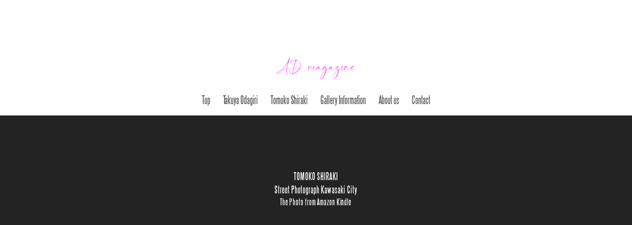

--- FILE ---
content_type: text/html; charset=UTF-8
request_url: https://www.admag.art/kawasaki-city-photographs
body_size: 91656
content:
<!DOCTYPE html>
<html lang="ja">
<head>
  
  <!-- SEO Tags -->
  <title>Kawasaki City Photographs - Ad Magazine</title>
  <meta name="description" content="Kawasaki City Photographs  Kawasaki City is a city located in Kanagawa Prefecture, Japan, and is close to Tokyo with a population of about 1.48 million people."/>
  <link rel="canonical" href="https://www.admag.art/kawasaki-city-photographs"/>
  <meta property="og:title" content="Kawasaki City Photographs - Ad Magazine"/>
  <meta property="og:description" content="Kawasaki City Photographs  Kawasaki City is a city located in Kanagawa Prefecture, Japan, and is close to Tokyo with a population of about 1.48 million people."/>
  <meta property="og:url" content="https://www.admag.art/kawasaki-city-photographs"/>
  <meta property="og:site_name" content="admagazine"/>
  <meta property="og:type" content="website"/>
  <meta name="google-site-verification" content="p3aWXedW1gmo3Gfu5HgP9yPhIs44SMUSsBFC42CFQAM"/>
  <meta name="twitter:card" content="summary_large_image"/>
  <meta name="twitter:title" content="Kawasaki City Photographs - Ad Magazine"/>
  <meta name="twitter:description" content="Kawasaki City Photographs  Kawasaki City is a city located in Kanagawa Prefecture, Japan, and is close to Tokyo with a population of about 1.48 million people."/>

  
  <meta charset='utf-8'>
  <meta name="viewport" content="width=device-width, initial-scale=1" id="wixDesktopViewport" />
  <meta http-equiv="X-UA-Compatible" content="IE=edge">
  <meta name="generator" content="Wix.com Website Builder"/>

  <link rel="icon" sizes="192x192" href="https://static.wixstatic.com/media/711e26_a5850f82ac694332b268031171ce961f%7Emv2.jpg/v1/fill/w_192%2Ch_192%2Clg_1%2Cusm_0.66_1.00_0.01/711e26_a5850f82ac694332b268031171ce961f%7Emv2.jpg" type="image/jpeg"/>
  <link rel="shortcut icon" href="https://static.wixstatic.com/media/711e26_a5850f82ac694332b268031171ce961f%7Emv2.jpg/v1/fill/w_192%2Ch_192%2Clg_1%2Cusm_0.66_1.00_0.01/711e26_a5850f82ac694332b268031171ce961f%7Emv2.jpg" type="image/jpeg"/>
  <link rel="apple-touch-icon" href="https://static.wixstatic.com/media/711e26_a5850f82ac694332b268031171ce961f%7Emv2.jpg/v1/fill/w_180%2Ch_180%2Clg_1%2Cusm_0.66_1.00_0.01/711e26_a5850f82ac694332b268031171ce961f%7Emv2.jpg" type="image/jpeg"/>

  <!-- Safari Pinned Tab Icon -->
  <!-- <link rel="mask-icon" href="https://static.wixstatic.com/media/711e26_a5850f82ac694332b268031171ce961f%7Emv2.jpg/v1/fill/w_192%2Ch_192%2Clg_1%2Cusm_0.66_1.00_0.01/711e26_a5850f82ac694332b268031171ce961f%7Emv2.jpg"> -->

  <!-- Original trials -->
  


  <!-- Segmenter Polyfill -->
  <script>
    if (!window.Intl || !window.Intl.Segmenter) {
      (function() {
        var script = document.createElement('script');
        script.src = 'https://static.parastorage.com/unpkg/@formatjs/intl-segmenter@11.7.10/polyfill.iife.js';
        document.head.appendChild(script);
      })();
    }
  </script>

  <!-- Legacy Polyfills -->
  <script nomodule="" src="https://static.parastorage.com/unpkg/core-js-bundle@3.2.1/minified.js"></script>
  <script nomodule="" src="https://static.parastorage.com/unpkg/focus-within-polyfill@5.0.9/dist/focus-within-polyfill.js"></script>

  <!-- Performance API Polyfills -->
  <script>
  (function () {
    var noop = function noop() {};
    if ("performance" in window === false) {
      window.performance = {};
    }
    window.performance.mark = performance.mark || noop;
    window.performance.measure = performance.measure || noop;
    if ("now" in window.performance === false) {
      var nowOffset = Date.now();
      if (performance.timing && performance.timing.navigationStart) {
        nowOffset = performance.timing.navigationStart;
      }
      window.performance.now = function now() {
        return Date.now() - nowOffset;
      };
    }
  })();
  </script>

  <!-- Globals Definitions -->
  <script>
    (function () {
      var now = Date.now()
      window.initialTimestamps = {
        initialTimestamp: now,
        initialRequestTimestamp: Math.round(performance.timeOrigin ? performance.timeOrigin : now - performance.now())
      }

      window.thunderboltTag = "libs-releases-GA-local"
      window.thunderboltVersion = "1.16780.0"
    })();
  </script>

  <!-- Essential Viewer Model -->
  <script type="application/json" id="wix-essential-viewer-model">{"fleetConfig":{"fleetName":"thunderbolt-seo-renderer","type":"GA","code":0},"mode":{"qa":false,"enableTestApi":false,"debug":false,"ssrIndicator":false,"ssrOnly":false,"siteAssetsFallback":"enable","versionIndicator":false},"componentsLibrariesTopology":[{"artifactId":"editor-elements","namespace":"wixui","url":"https:\/\/static.parastorage.com\/services\/editor-elements\/1.14853.0"},{"artifactId":"editor-elements","namespace":"dsgnsys","url":"https:\/\/static.parastorage.com\/services\/editor-elements\/1.14853.0"}],"siteFeaturesConfigs":{"sessionManager":{"isRunningInDifferentSiteContext":false}},"language":{"userLanguage":"ja"},"siteAssets":{"clientTopology":{"mediaRootUrl":"https:\/\/static.wixstatic.com","staticMediaUrl":"https:\/\/static.wixstatic.com\/media","moduleRepoUrl":"https:\/\/static.parastorage.com\/unpkg","fileRepoUrl":"https:\/\/static.parastorage.com\/services","viewerAppsUrl":"https:\/\/viewer-apps.parastorage.com","viewerAssetsUrl":"https:\/\/viewer-assets.parastorage.com","siteAssetsUrl":"https:\/\/siteassets.parastorage.com","pageJsonServerUrls":["https:\/\/pages.parastorage.com","https:\/\/staticorigin.wixstatic.com","https:\/\/www.admag.art","https:\/\/fallback.wix.com\/wix-html-editor-pages-webapp\/page"],"pathOfTBModulesInFileRepoForFallback":"wix-thunderbolt\/dist\/"}},"siteFeatures":["accessibility","appMonitoring","assetsLoader","businessLogger","captcha","clickHandlerRegistrar","codeEmbed","commonConfig","componentsLoader","componentsRegistry","consentPolicy","cyclicTabbing","domSelectors","environmentWixCodeSdk","environment","locationWixCodeSdk","mpaNavigation","navigationManager","navigationPhases","ooi","pages","panorama","renderer","reporter","router","scrollRestoration","seoWixCodeSdk","seo","sessionManager","siteMembersWixCodeSdk","siteMembers","siteScrollBlocker","siteWixCodeSdk","speculationRules","ssrCache","stores","structureApi","thunderboltInitializer","tpaCommons","translations","usedPlatformApis","warmupData","windowMessageRegistrar","windowWixCodeSdk","wixCustomElementComponent","wixEmbedsApi","componentsReact","platform"],"site":{"externalBaseUrl":"https:\/\/www.admag.art","isSEO":true},"media":{"staticMediaUrl":"https:\/\/static.wixstatic.com\/media","mediaRootUrl":"https:\/\/static.wixstatic.com\/","staticVideoUrl":"https:\/\/video.wixstatic.com\/"},"requestUrl":"https:\/\/www.admag.art\/kawasaki-city-photographs","rollout":{"siteAssetsVersionsRollout":false,"isDACRollout":0,"isTBRollout":false},"commonConfig":{"brand":"wix","host":"VIEWER","bsi":"","consentPolicy":{},"consentPolicyHeader":{},"siteRevision":"1269","renderingFlow":"NONE","language":"ja","locale":"ja-jp"},"interactionSampleRatio":0.01,"dynamicModelUrl":"https:\/\/www.admag.art\/_api\/v2\/dynamicmodel","accessTokensUrl":"https:\/\/www.admag.art\/_api\/v1\/access-tokens","isExcludedFromSecurityExperiments":false,"experiments":{"specs.thunderbolt.hardenFetchAndXHR":true,"specs.thunderbolt.securityExperiments":true}}</script>
  <script>window.viewerModel = JSON.parse(document.getElementById('wix-essential-viewer-model').textContent)</script>

  <script>
    window.commonConfig = viewerModel.commonConfig
  </script>

  
  <!-- BEGIN handleAccessTokens bundle -->

  <script data-url="https://static.parastorage.com/services/wix-thunderbolt/dist/handleAccessTokens.inline.4f2f9a53.bundle.min.js">(()=>{"use strict";function e(e){let{context:o,property:r,value:n,enumerable:i=!0}=e,c=e.get,l=e.set;if(!r||void 0===n&&!c&&!l)return new Error("property and value are required");let a=o||globalThis,s=a?.[r],u={};if(void 0!==n)u.value=n;else{if(c){let e=t(c);e&&(u.get=e)}if(l){let e=t(l);e&&(u.set=e)}}let p={...u,enumerable:i||!1,configurable:!1};void 0!==n&&(p.writable=!1);try{Object.defineProperty(a,r,p)}catch(e){return e instanceof TypeError?s:e}return s}function t(e,t){return"function"==typeof e?e:!0===e?.async&&"function"==typeof e.func?t?async function(t){return e.func(t)}:async function(){return e.func()}:"function"==typeof e?.func?e.func:void 0}try{e({property:"strictDefine",value:e})}catch{}try{e({property:"defineStrictObject",value:r})}catch{}try{e({property:"defineStrictMethod",value:n})}catch{}var o=["toString","toLocaleString","valueOf","constructor","prototype"];function r(t){let{context:n,property:c,propertiesToExclude:l=[],skipPrototype:a=!1,hardenPrototypePropertiesToExclude:s=[]}=t;if(!c)return new Error("property is required");let u=(n||globalThis)[c],p={},f=i(n,c);u&&("object"==typeof u||"function"==typeof u)&&Reflect.ownKeys(u).forEach(t=>{if(!l.includes(t)&&!o.includes(t)){let o=i(u,t);if(o&&(o.writable||o.configurable)){let{value:r,get:n,set:i,enumerable:c=!1}=o,l={};void 0!==r?l.value=r:n?l.get=n:i&&(l.set=i);try{let o=e({context:u,property:t,...l,enumerable:c});p[t]=o}catch(e){if(!(e instanceof TypeError))throw e;try{p[t]=o.value||o.get||o.set}catch{}}}}});let d={originalObject:u,originalProperties:p};if(!a&&void 0!==u?.prototype){let e=r({context:u,property:"prototype",propertiesToExclude:s,skipPrototype:!0});e instanceof Error||(d.originalPrototype=e?.originalObject,d.originalPrototypeProperties=e?.originalProperties)}return e({context:n,property:c,value:u,enumerable:f?.enumerable}),d}function n(t,o){let r=(o||globalThis)[t],n=i(o||globalThis,t);return r&&n&&(n.writable||n.configurable)?(Object.freeze(r),e({context:globalThis,property:t,value:r})):r}function i(e,t){if(e&&t)try{return Reflect.getOwnPropertyDescriptor(e,t)}catch{return}}function c(e){if("string"!=typeof e)return e;try{return decodeURIComponent(e).toLowerCase().trim()}catch{return e.toLowerCase().trim()}}function l(e,t){let o="";if("string"==typeof e)o=e.split("=")[0]?.trim()||"";else{if(!e||"string"!=typeof e.name)return!1;o=e.name}return t.has(c(o)||"")}function a(e,t){let o;return o="string"==typeof e?e.split(";").map(e=>e.trim()).filter(e=>e.length>0):e||[],o.filter(e=>!l(e,t))}var s=null;function u(){return null===s&&(s=typeof Document>"u"?void 0:Object.getOwnPropertyDescriptor(Document.prototype,"cookie")),s}function p(t,o){if(!globalThis?.cookieStore)return;let r=globalThis.cookieStore.get.bind(globalThis.cookieStore),n=globalThis.cookieStore.getAll.bind(globalThis.cookieStore),i=globalThis.cookieStore.set.bind(globalThis.cookieStore),c=globalThis.cookieStore.delete.bind(globalThis.cookieStore);return e({context:globalThis.CookieStore.prototype,property:"get",value:async function(e){return l(("string"==typeof e?e:e.name)||"",t)?null:r.call(this,e)},enumerable:!0}),e({context:globalThis.CookieStore.prototype,property:"getAll",value:async function(){return a(await n.apply(this,Array.from(arguments)),t)},enumerable:!0}),e({context:globalThis.CookieStore.prototype,property:"set",value:async function(){let e=Array.from(arguments);if(!l(1===e.length?e[0].name:e[0],t))return i.apply(this,e);o&&console.warn(o)},enumerable:!0}),e({context:globalThis.CookieStore.prototype,property:"delete",value:async function(){let e=Array.from(arguments);if(!l(1===e.length?e[0].name:e[0],t))return c.apply(this,e)},enumerable:!0}),e({context:globalThis.cookieStore,property:"prototype",value:globalThis.CookieStore.prototype,enumerable:!1}),e({context:globalThis,property:"cookieStore",value:globalThis.cookieStore,enumerable:!0}),{get:r,getAll:n,set:i,delete:c}}var f=["TextEncoder","TextDecoder","XMLHttpRequestEventTarget","EventTarget","URL","JSON","Reflect","Object","Array","Map","Set","WeakMap","WeakSet","Promise","Symbol","Error"],d=["addEventListener","removeEventListener","dispatchEvent","encodeURI","encodeURIComponent","decodeURI","decodeURIComponent"];const y=(e,t)=>{try{const o=t?t.get.call(document):document.cookie;return o.split(";").map(e=>e.trim()).filter(t=>t?.startsWith(e))[0]?.split("=")[1]}catch(e){return""}},g=(e="",t="",o="/")=>`${e}=; ${t?`domain=${t};`:""} max-age=0; path=${o}; expires=Thu, 01 Jan 1970 00:00:01 GMT`;function m(){(function(){if("undefined"!=typeof window){const e=performance.getEntriesByType("navigation")[0];return"back_forward"===(e?.type||"")}return!1})()&&function(){const{counter:e}=function(){const e=b("getItem");if(e){const[t,o]=e.split("-"),r=o?parseInt(o,10):0;if(r>=3){const e=t?Number(t):0;if(Date.now()-e>6e4)return{counter:0}}return{counter:r}}return{counter:0}}();e<3?(!function(e=1){b("setItem",`${Date.now()}-${e}`)}(e+1),window.location.reload()):console.error("ATS: Max reload attempts reached")}()}function b(e,t){try{return sessionStorage[e]("reload",t||"")}catch(e){console.error("ATS: Error calling sessionStorage:",e)}}const h="client-session-bind",v="sec-fetch-unsupported",{experiments:w}=window.viewerModel,T=[h,"client-binding",v,"svSession","smSession","server-session-bind","wixSession2","wixSession3"].map(e=>e.toLowerCase()),{cookie:S}=function(t,o){let r=new Set(t);return e({context:document,property:"cookie",set:{func:e=>function(e,t,o,r){let n=u(),i=c(t.split(";")[0]||"")||"";[...o].every(e=>!i.startsWith(e.toLowerCase()))&&n?.set?n.set.call(e,t):r&&console.warn(r)}(document,e,r,o)},get:{func:()=>function(e,t){let o=u();if(!o?.get)throw new Error("Cookie descriptor or getter not available");return a(o.get.call(e),t).join("; ")}(document,r)},enumerable:!0}),{cookieStore:p(r,o),cookie:u()}}(T),k="tbReady",x="security_overrideGlobals",{experiments:E,siteFeaturesConfigs:C,accessTokensUrl:P}=window.viewerModel,R=P,M={},O=(()=>{const e=y(h,S);if(w["specs.thunderbolt.browserCacheReload"]){y(v,S)||e?b("removeItem"):m()}return(()=>{const e=g(h),t=g(h,location.hostname);S.set.call(document,e),S.set.call(document,t)})(),e})();O&&(M["client-binding"]=O);const D=fetch;addEventListener(k,function e(t){const{logger:o}=t.detail;try{window.tb.init({fetch:D,fetchHeaders:M})}catch(e){const t=new Error("TB003");o.meter(`${x}_${t.message}`,{paramsOverrides:{errorType:x,eventString:t.message}}),window?.viewerModel?.mode.debug&&console.error(e)}finally{removeEventListener(k,e)}}),E["specs.thunderbolt.hardenFetchAndXHR"]||(window.fetchDynamicModel=()=>C.sessionManager.isRunningInDifferentSiteContext?Promise.resolve({}):fetch(R,{credentials:"same-origin",headers:M}).then(function(e){if(!e.ok)throw new Error(`[${e.status}]${e.statusText}`);return e.json()}),window.dynamicModelPromise=window.fetchDynamicModel())})();
//# sourceMappingURL=https://static.parastorage.com/services/wix-thunderbolt/dist/handleAccessTokens.inline.4f2f9a53.bundle.min.js.map</script>

<!-- END handleAccessTokens bundle -->

<!-- BEGIN overrideGlobals bundle -->

<script data-url="https://static.parastorage.com/services/wix-thunderbolt/dist/overrideGlobals.inline.ec13bfcf.bundle.min.js">(()=>{"use strict";function e(e){let{context:r,property:o,value:n,enumerable:i=!0}=e,c=e.get,a=e.set;if(!o||void 0===n&&!c&&!a)return new Error("property and value are required");let l=r||globalThis,u=l?.[o],s={};if(void 0!==n)s.value=n;else{if(c){let e=t(c);e&&(s.get=e)}if(a){let e=t(a);e&&(s.set=e)}}let p={...s,enumerable:i||!1,configurable:!1};void 0!==n&&(p.writable=!1);try{Object.defineProperty(l,o,p)}catch(e){return e instanceof TypeError?u:e}return u}function t(e,t){return"function"==typeof e?e:!0===e?.async&&"function"==typeof e.func?t?async function(t){return e.func(t)}:async function(){return e.func()}:"function"==typeof e?.func?e.func:void 0}try{e({property:"strictDefine",value:e})}catch{}try{e({property:"defineStrictObject",value:o})}catch{}try{e({property:"defineStrictMethod",value:n})}catch{}var r=["toString","toLocaleString","valueOf","constructor","prototype"];function o(t){let{context:n,property:c,propertiesToExclude:a=[],skipPrototype:l=!1,hardenPrototypePropertiesToExclude:u=[]}=t;if(!c)return new Error("property is required");let s=(n||globalThis)[c],p={},f=i(n,c);s&&("object"==typeof s||"function"==typeof s)&&Reflect.ownKeys(s).forEach(t=>{if(!a.includes(t)&&!r.includes(t)){let r=i(s,t);if(r&&(r.writable||r.configurable)){let{value:o,get:n,set:i,enumerable:c=!1}=r,a={};void 0!==o?a.value=o:n?a.get=n:i&&(a.set=i);try{let r=e({context:s,property:t,...a,enumerable:c});p[t]=r}catch(e){if(!(e instanceof TypeError))throw e;try{p[t]=r.value||r.get||r.set}catch{}}}}});let d={originalObject:s,originalProperties:p};if(!l&&void 0!==s?.prototype){let e=o({context:s,property:"prototype",propertiesToExclude:u,skipPrototype:!0});e instanceof Error||(d.originalPrototype=e?.originalObject,d.originalPrototypeProperties=e?.originalProperties)}return e({context:n,property:c,value:s,enumerable:f?.enumerable}),d}function n(t,r){let o=(r||globalThis)[t],n=i(r||globalThis,t);return o&&n&&(n.writable||n.configurable)?(Object.freeze(o),e({context:globalThis,property:t,value:o})):o}function i(e,t){if(e&&t)try{return Reflect.getOwnPropertyDescriptor(e,t)}catch{return}}function c(e){if("string"!=typeof e)return e;try{return decodeURIComponent(e).toLowerCase().trim()}catch{return e.toLowerCase().trim()}}function a(e,t){return e instanceof Headers?e.forEach((r,o)=>{l(o,t)||e.delete(o)}):Object.keys(e).forEach(r=>{l(r,t)||delete e[r]}),e}function l(e,t){return!t.has(c(e)||"")}function u(e,t){let r=!0,o=function(e){let t,r;if(globalThis.Request&&e instanceof Request)t=e.url;else{if("function"!=typeof e?.toString)throw new Error("Unsupported type for url");t=e.toString()}try{return new URL(t).pathname}catch{return r=t.replace(/#.+/gi,"").split("?").shift(),r.startsWith("/")?r:`/${r}`}}(e),n=c(o);return n&&t.some(e=>n.includes(e))&&(r=!1),r}function s(t,r,o){let n=fetch,i=XMLHttpRequest,c=new Set(r);function s(){let e=new i,r=e.open,n=e.setRequestHeader;return e.open=function(){let n=Array.from(arguments),i=n[1];if(n.length<2||u(i,t))return r.apply(e,n);throw new Error(o||`Request not allowed for path ${i}`)},e.setRequestHeader=function(t,r){l(decodeURIComponent(t),c)&&n.call(e,t,r)},e}return e({property:"fetch",value:function(){let e=function(e,t){return globalThis.Request&&e[0]instanceof Request&&e[0]?.headers?a(e[0].headers,t):e[1]?.headers&&a(e[1].headers,t),e}(arguments,c);return u(arguments[0],t)?n.apply(globalThis,Array.from(e)):new Promise((e,t)=>{t(new Error(o||`Request not allowed for path ${arguments[0]}`))})},enumerable:!0}),e({property:"XMLHttpRequest",value:s,enumerable:!0}),Object.keys(i).forEach(e=>{s[e]=i[e]}),{fetch:n,XMLHttpRequest:i}}var p=["TextEncoder","TextDecoder","XMLHttpRequestEventTarget","EventTarget","URL","JSON","Reflect","Object","Array","Map","Set","WeakMap","WeakSet","Promise","Symbol","Error"],f=["addEventListener","removeEventListener","dispatchEvent","encodeURI","encodeURIComponent","decodeURI","decodeURIComponent"];const d=function(){let t=globalThis.open,r=document.open;function o(e,r,o){let n="string"!=typeof e,i=t.call(window,e,r,o);return n||e&&function(e){return e.startsWith("//")&&/(?:[a-z0-9](?:[a-z0-9-]{0,61}[a-z0-9])?\.)+[a-z0-9][a-z0-9-]{0,61}[a-z0-9]/g.test(`${location.protocol}:${e}`)&&(e=`${location.protocol}${e}`),!e.startsWith("http")||new URL(e).hostname===location.hostname}(e)?{}:i}return e({property:"open",value:o,context:globalThis,enumerable:!0}),e({property:"open",value:function(e,t,n){return e?o(e,t,n):r.call(document,e||"",t||"",n||"")},context:document,enumerable:!0}),{open:t,documentOpen:r}},y=function(){let t=document.createElement,r=Element.prototype.setAttribute,o=Element.prototype.setAttributeNS;return e({property:"createElement",context:document,value:function(n,i){let a=t.call(document,n,i);if("iframe"===c(n)){e({property:"srcdoc",context:a,get:()=>"",set:()=>{console.warn("`srcdoc` is not allowed in iframe elements.")}});let t=function(e,t){"srcdoc"!==e.toLowerCase()?r.call(a,e,t):console.warn("`srcdoc` attribute is not allowed to be set.")},n=function(e,t,r){"srcdoc"!==t.toLowerCase()?o.call(a,e,t,r):console.warn("`srcdoc` attribute is not allowed to be set.")};a.setAttribute=t,a.setAttributeNS=n}return a},enumerable:!0}),{createElement:t,setAttribute:r,setAttributeNS:o}},m=["client-binding"],b=["/_api/v1/access-tokens","/_api/v2/dynamicmodel","/_api/one-app-session-web/v3/businesses"],h=function(){let t=setTimeout,r=setInterval;return o("setTimeout",0,globalThis),o("setInterval",0,globalThis),{setTimeout:t,setInterval:r};function o(t,r,o){let n=o||globalThis,i=n[t];if(!i||"function"!=typeof i)throw new Error(`Function ${t} not found or is not a function`);e({property:t,value:function(){let e=Array.from(arguments);if("string"!=typeof e[r])return i.apply(n,e);console.warn(`Calling ${t} with a String Argument at index ${r} is not allowed`)},context:o,enumerable:!0})}},v=function(){if(navigator&&"serviceWorker"in navigator){let t=navigator.serviceWorker.register;return e({context:navigator.serviceWorker,property:"register",value:function(){console.log("Service worker registration is not allowed")},enumerable:!0}),{register:t}}return{}};performance.mark("overrideGlobals started");const{isExcludedFromSecurityExperiments:g,experiments:w}=window.viewerModel,E=!g&&w["specs.thunderbolt.securityExperiments"];try{d(),E&&y(),w["specs.thunderbolt.hardenFetchAndXHR"]&&E&&s(b,m),v(),(e=>{let t=[],r=[];r=r.concat(["TextEncoder","TextDecoder"]),e&&(r=r.concat(["XMLHttpRequestEventTarget","EventTarget"])),r=r.concat(["URL","JSON"]),e&&(t=t.concat(["addEventListener","removeEventListener"])),t=t.concat(["encodeURI","encodeURIComponent","decodeURI","decodeURIComponent"]),r=r.concat(["String","Number"]),e&&r.push("Object"),r=r.concat(["Reflect"]),t.forEach(e=>{n(e),["addEventListener","removeEventListener"].includes(e)&&n(e,document)}),r.forEach(e=>{o({property:e})})})(E),E&&h()}catch(e){window?.viewerModel?.mode.debug&&console.error(e);const t=new Error("TB006");window.fedops?.reportError(t,"security_overrideGlobals"),window.Sentry?window.Sentry.captureException(t):globalThis.defineStrictProperty("sentryBuffer",[t],window,!1)}performance.mark("overrideGlobals ended")})();
//# sourceMappingURL=https://static.parastorage.com/services/wix-thunderbolt/dist/overrideGlobals.inline.ec13bfcf.bundle.min.js.map</script>

<!-- END overrideGlobals bundle -->


  
  <script>
    window.commonConfig = viewerModel.commonConfig

	
  </script>

  <!-- Initial CSS -->
  <style data-url="https://static.parastorage.com/services/wix-thunderbolt/dist/main.347af09f.min.css">@keyframes slide-horizontal-new{0%{transform:translateX(100%)}}@keyframes slide-horizontal-old{80%{opacity:1}to{opacity:0;transform:translateX(-100%)}}@keyframes slide-vertical-new{0%{transform:translateY(-100%)}}@keyframes slide-vertical-old{80%{opacity:1}to{opacity:0;transform:translateY(100%)}}@keyframes out-in-new{0%{opacity:0}}@keyframes out-in-old{to{opacity:0}}:root:active-view-transition{view-transition-name:none}::view-transition{pointer-events:none}:root:active-view-transition::view-transition-new(page-group),:root:active-view-transition::view-transition-old(page-group){animation-duration:.6s;cursor:wait;pointer-events:all}:root:active-view-transition-type(SlideHorizontal)::view-transition-old(page-group){animation:slide-horizontal-old .6s cubic-bezier(.83,0,.17,1) forwards;mix-blend-mode:normal}:root:active-view-transition-type(SlideHorizontal)::view-transition-new(page-group){animation:slide-horizontal-new .6s cubic-bezier(.83,0,.17,1) backwards;mix-blend-mode:normal}:root:active-view-transition-type(SlideVertical)::view-transition-old(page-group){animation:slide-vertical-old .6s cubic-bezier(.83,0,.17,1) forwards;mix-blend-mode:normal}:root:active-view-transition-type(SlideVertical)::view-transition-new(page-group){animation:slide-vertical-new .6s cubic-bezier(.83,0,.17,1) backwards;mix-blend-mode:normal}:root:active-view-transition-type(OutIn)::view-transition-old(page-group){animation:out-in-old .35s cubic-bezier(.22,1,.36,1) forwards}:root:active-view-transition-type(OutIn)::view-transition-new(page-group){animation:out-in-new .35s cubic-bezier(.64,0,.78,0) .35s backwards}@media(prefers-reduced-motion:reduce){::view-transition-group(*),::view-transition-new(*),::view-transition-old(*){animation:none!important}}body,html{background:transparent;border:0;margin:0;outline:0;padding:0;vertical-align:baseline}body{--scrollbar-width:0px;font-family:Arial,Helvetica,sans-serif;font-size:10px}body,html{height:100%}body{overflow-x:auto;overflow-y:scroll}body:not(.responsive) #site-root{min-width:var(--site-width);width:100%}body:not([data-js-loaded]) [data-hide-prejs]{visibility:hidden}interact-element{display:contents}#SITE_CONTAINER{position:relative}:root{--one-unit:1vw;--section-max-width:9999px;--spx-stopper-max:9999px;--spx-stopper-min:0px;--browser-zoom:1}@supports(-webkit-appearance:none) and (stroke-color:transparent){:root{--safari-sticky-fix:opacity;--experimental-safari-sticky-fix:translateZ(0)}}@supports(container-type:inline-size){:root{--one-unit:1cqw}}[id^=oldHoverBox-]{mix-blend-mode:plus-lighter;transition:opacity .5s ease,visibility .5s ease}[data-mesh-id$=inlineContent-gridContainer]:has(>[id^=oldHoverBox-]){isolation:isolate}</style>
<style data-url="https://static.parastorage.com/services/wix-thunderbolt/dist/main.renderer.9cb0985f.min.css">a,abbr,acronym,address,applet,b,big,blockquote,button,caption,center,cite,code,dd,del,dfn,div,dl,dt,em,fieldset,font,footer,form,h1,h2,h3,h4,h5,h6,header,i,iframe,img,ins,kbd,label,legend,li,nav,object,ol,p,pre,q,s,samp,section,small,span,strike,strong,sub,sup,table,tbody,td,tfoot,th,thead,title,tr,tt,u,ul,var{background:transparent;border:0;margin:0;outline:0;padding:0;vertical-align:baseline}input,select,textarea{box-sizing:border-box;font-family:Helvetica,Arial,sans-serif}ol,ul{list-style:none}blockquote,q{quotes:none}ins{text-decoration:none}del{text-decoration:line-through}table{border-collapse:collapse;border-spacing:0}a{cursor:pointer;text-decoration:none}.testStyles{overflow-y:hidden}.reset-button{-webkit-appearance:none;background:none;border:0;color:inherit;font:inherit;line-height:normal;outline:0;overflow:visible;padding:0;-webkit-user-select:none;-moz-user-select:none;-ms-user-select:none}:focus{outline:none}body.device-mobile-optimized:not(.disable-site-overflow){overflow-x:hidden;overflow-y:scroll}body.device-mobile-optimized:not(.responsive) #SITE_CONTAINER{margin-left:auto;margin-right:auto;overflow-x:visible;position:relative;width:320px}body.device-mobile-optimized:not(.responsive):not(.blockSiteScrolling) #SITE_CONTAINER{margin-top:0}body.device-mobile-optimized>*{max-width:100%!important}body.device-mobile-optimized #site-root{overflow-x:hidden;overflow-y:hidden}@supports(overflow:clip){body.device-mobile-optimized #site-root{overflow-x:clip;overflow-y:clip}}body.device-mobile-non-optimized #SITE_CONTAINER #site-root{overflow-x:clip;overflow-y:clip}body.device-mobile-non-optimized.fullScreenMode{background-color:#5f6360}body.device-mobile-non-optimized.fullScreenMode #MOBILE_ACTIONS_MENU,body.device-mobile-non-optimized.fullScreenMode #SITE_BACKGROUND,body.device-mobile-non-optimized.fullScreenMode #site-root,body.fullScreenMode #WIX_ADS{visibility:hidden}body.fullScreenMode{overflow-x:hidden!important;overflow-y:hidden!important}body.fullScreenMode.device-mobile-optimized #TINY_MENU{opacity:0;pointer-events:none}body.fullScreenMode-scrollable.device-mobile-optimized{overflow-x:hidden!important;overflow-y:auto!important}body.fullScreenMode-scrollable.device-mobile-optimized #masterPage,body.fullScreenMode-scrollable.device-mobile-optimized #site-root{overflow-x:hidden!important;overflow-y:hidden!important}body.fullScreenMode-scrollable.device-mobile-optimized #SITE_BACKGROUND,body.fullScreenMode-scrollable.device-mobile-optimized #masterPage{height:auto!important}body.fullScreenMode-scrollable.device-mobile-optimized #masterPage.mesh-layout{height:0!important}body.blockSiteScrolling,body.siteScrollingBlocked{position:fixed;width:100%}body.blockSiteScrolling #SITE_CONTAINER{margin-top:calc(var(--blocked-site-scroll-margin-top)*-1)}#site-root{margin:0 auto;min-height:100%;position:relative;top:var(--wix-ads-height)}#site-root img:not([src]){visibility:hidden}#site-root svg img:not([src]){visibility:visible}.auto-generated-link{color:inherit}#SCROLL_TO_BOTTOM,#SCROLL_TO_TOP{height:0}.has-click-trigger{cursor:pointer}.fullScreenOverlay{bottom:0;display:flex;justify-content:center;left:0;overflow-y:hidden;position:fixed;right:0;top:-60px;z-index:1005}.fullScreenOverlay>.fullScreenOverlayContent{bottom:0;left:0;margin:0 auto;overflow:hidden;position:absolute;right:0;top:60px;transform:translateZ(0)}[data-mesh-id$=centeredContent],[data-mesh-id$=form],[data-mesh-id$=inlineContent]{pointer-events:none;position:relative}[data-mesh-id$=-gridWrapper],[data-mesh-id$=-rotated-wrapper]{pointer-events:none}[data-mesh-id$=-gridContainer]>*,[data-mesh-id$=-rotated-wrapper]>*,[data-mesh-id$=inlineContent]>:not([data-mesh-id$=-gridContainer]){pointer-events:auto}.device-mobile-optimized #masterPage.mesh-layout #SOSP_CONTAINER_CUSTOM_ID{grid-area:2/1/3/2;-ms-grid-row:2;position:relative}#masterPage.mesh-layout{-ms-grid-rows:max-content max-content min-content max-content;-ms-grid-columns:100%;align-items:start;display:-ms-grid;display:grid;grid-template-columns:100%;grid-template-rows:max-content max-content min-content max-content;justify-content:stretch}#masterPage.mesh-layout #PAGES_CONTAINER,#masterPage.mesh-layout #SITE_FOOTER-placeholder,#masterPage.mesh-layout #SITE_FOOTER_WRAPPER,#masterPage.mesh-layout #SITE_HEADER-placeholder,#masterPage.mesh-layout #SITE_HEADER_WRAPPER,#masterPage.mesh-layout #SOSP_CONTAINER_CUSTOM_ID[data-state~=mobileView],#masterPage.mesh-layout #soapAfterPagesContainer,#masterPage.mesh-layout #soapBeforePagesContainer{-ms-grid-row-align:start;-ms-grid-column-align:start;-ms-grid-column:1}#masterPage.mesh-layout #SITE_HEADER-placeholder,#masterPage.mesh-layout #SITE_HEADER_WRAPPER{grid-area:1/1/2/2;-ms-grid-row:1}#masterPage.mesh-layout #PAGES_CONTAINER,#masterPage.mesh-layout #soapAfterPagesContainer,#masterPage.mesh-layout #soapBeforePagesContainer{grid-area:3/1/4/2;-ms-grid-row:3}#masterPage.mesh-layout #soapAfterPagesContainer,#masterPage.mesh-layout #soapBeforePagesContainer{width:100%}#masterPage.mesh-layout #PAGES_CONTAINER{align-self:stretch}#masterPage.mesh-layout main#PAGES_CONTAINER{display:block}#masterPage.mesh-layout #SITE_FOOTER-placeholder,#masterPage.mesh-layout #SITE_FOOTER_WRAPPER{grid-area:4/1/5/2;-ms-grid-row:4}#masterPage.mesh-layout #SITE_PAGES,#masterPage.mesh-layout [data-mesh-id=PAGES_CONTAINERcenteredContent],#masterPage.mesh-layout [data-mesh-id=PAGES_CONTAINERinlineContent]{height:100%}#masterPage.mesh-layout.desktop>*{width:100%}#masterPage.mesh-layout #PAGES_CONTAINER,#masterPage.mesh-layout #SITE_FOOTER,#masterPage.mesh-layout #SITE_FOOTER_WRAPPER,#masterPage.mesh-layout #SITE_HEADER,#masterPage.mesh-layout #SITE_HEADER_WRAPPER,#masterPage.mesh-layout #SITE_PAGES,#masterPage.mesh-layout #masterPageinlineContent{position:relative}#masterPage.mesh-layout #SITE_HEADER{grid-area:1/1/2/2}#masterPage.mesh-layout #SITE_FOOTER{grid-area:4/1/5/2}#masterPage.mesh-layout.overflow-x-clip #SITE_FOOTER,#masterPage.mesh-layout.overflow-x-clip #SITE_HEADER{overflow-x:clip}[data-z-counter]{z-index:0}[data-z-counter="0"]{z-index:auto}.wixSiteProperties{-webkit-font-smoothing:antialiased;-moz-osx-font-smoothing:grayscale}:root{--wst-button-color-fill-primary:rgb(var(--color_48));--wst-button-color-border-primary:rgb(var(--color_49));--wst-button-color-text-primary:rgb(var(--color_50));--wst-button-color-fill-primary-hover:rgb(var(--color_51));--wst-button-color-border-primary-hover:rgb(var(--color_52));--wst-button-color-text-primary-hover:rgb(var(--color_53));--wst-button-color-fill-primary-disabled:rgb(var(--color_54));--wst-button-color-border-primary-disabled:rgb(var(--color_55));--wst-button-color-text-primary-disabled:rgb(var(--color_56));--wst-button-color-fill-secondary:rgb(var(--color_57));--wst-button-color-border-secondary:rgb(var(--color_58));--wst-button-color-text-secondary:rgb(var(--color_59));--wst-button-color-fill-secondary-hover:rgb(var(--color_60));--wst-button-color-border-secondary-hover:rgb(var(--color_61));--wst-button-color-text-secondary-hover:rgb(var(--color_62));--wst-button-color-fill-secondary-disabled:rgb(var(--color_63));--wst-button-color-border-secondary-disabled:rgb(var(--color_64));--wst-button-color-text-secondary-disabled:rgb(var(--color_65));--wst-color-fill-base-1:rgb(var(--color_36));--wst-color-fill-base-2:rgb(var(--color_37));--wst-color-fill-base-shade-1:rgb(var(--color_38));--wst-color-fill-base-shade-2:rgb(var(--color_39));--wst-color-fill-base-shade-3:rgb(var(--color_40));--wst-color-fill-accent-1:rgb(var(--color_41));--wst-color-fill-accent-2:rgb(var(--color_42));--wst-color-fill-accent-3:rgb(var(--color_43));--wst-color-fill-accent-4:rgb(var(--color_44));--wst-color-fill-background-primary:rgb(var(--color_11));--wst-color-fill-background-secondary:rgb(var(--color_12));--wst-color-text-primary:rgb(var(--color_15));--wst-color-text-secondary:rgb(var(--color_14));--wst-color-action:rgb(var(--color_18));--wst-color-disabled:rgb(var(--color_39));--wst-color-title:rgb(var(--color_45));--wst-color-subtitle:rgb(var(--color_46));--wst-color-line:rgb(var(--color_47));--wst-font-style-h2:var(--font_2);--wst-font-style-h3:var(--font_3);--wst-font-style-h4:var(--font_4);--wst-font-style-h5:var(--font_5);--wst-font-style-h6:var(--font_6);--wst-font-style-body-large:var(--font_7);--wst-font-style-body-medium:var(--font_8);--wst-font-style-body-small:var(--font_9);--wst-font-style-body-x-small:var(--font_10);--wst-color-custom-1:rgb(var(--color_13));--wst-color-custom-2:rgb(var(--color_16));--wst-color-custom-3:rgb(var(--color_17));--wst-color-custom-4:rgb(var(--color_19));--wst-color-custom-5:rgb(var(--color_20));--wst-color-custom-6:rgb(var(--color_21));--wst-color-custom-7:rgb(var(--color_22));--wst-color-custom-8:rgb(var(--color_23));--wst-color-custom-9:rgb(var(--color_24));--wst-color-custom-10:rgb(var(--color_25));--wst-color-custom-11:rgb(var(--color_26));--wst-color-custom-12:rgb(var(--color_27));--wst-color-custom-13:rgb(var(--color_28));--wst-color-custom-14:rgb(var(--color_29));--wst-color-custom-15:rgb(var(--color_30));--wst-color-custom-16:rgb(var(--color_31));--wst-color-custom-17:rgb(var(--color_32));--wst-color-custom-18:rgb(var(--color_33));--wst-color-custom-19:rgb(var(--color_34));--wst-color-custom-20:rgb(var(--color_35))}.wix-presets-wrapper{display:contents}</style>

  <meta name="format-detection" content="telephone=no">
  <meta name="skype_toolbar" content="skype_toolbar_parser_compatible">
  
  

  

  
      <!--pageHtmlEmbeds.head start-->
      <script type="wix/htmlEmbeds" id="pageHtmlEmbeds.head start"></script>
    
      <!-- Global site tag (gtag.js) - Google Analytics -->
<script async src="https://www.googletagmanager.com/gtag/js?id=UA-142950425-1"></script>
<script>
  window.dataLayer = window.dataLayer || [];
  function gtag(){dataLayer.push(arguments);}
  gtag('js', new Date());

  gtag('config', 'UA-142950425-1');
</script>
    
      <script type="wix/htmlEmbeds" id="pageHtmlEmbeds.head end"></script>
      <!--pageHtmlEmbeds.head end-->
  

  <!-- head performance data start -->
  
  <!-- head performance data end -->
  

    


    
<style data-href="https://static.parastorage.com/services/editor-elements-library/dist/thunderbolt/rb_wixui.thunderbolt_bootstrap.a1b00b19.min.css">.cwL6XW{cursor:pointer}.sNF2R0{opacity:0}.hLoBV3{transition:opacity var(--transition-duration) cubic-bezier(.37,0,.63,1)}.Rdf41z,.hLoBV3{opacity:1}.ftlZWo{transition:opacity var(--transition-duration) cubic-bezier(.37,0,.63,1)}.ATGlOr,.ftlZWo{opacity:0}.KQSXD0{transition:opacity var(--transition-duration) cubic-bezier(.64,0,.78,0)}.KQSXD0,.pagQKE{opacity:1}._6zG5H{opacity:0;transition:opacity var(--transition-duration) cubic-bezier(.22,1,.36,1)}.BB49uC{transform:translateX(100%)}.j9xE1V{transition:transform var(--transition-duration) cubic-bezier(.87,0,.13,1)}.ICs7Rs,.j9xE1V{transform:translateX(0)}.DxijZJ{transition:transform var(--transition-duration) cubic-bezier(.87,0,.13,1)}.B5kjYq,.DxijZJ{transform:translateX(-100%)}.cJijIV{transition:transform var(--transition-duration) cubic-bezier(.87,0,.13,1)}.cJijIV,.hOxaWM{transform:translateX(0)}.T9p3fN{transform:translateX(100%);transition:transform var(--transition-duration) cubic-bezier(.87,0,.13,1)}.qDxYJm{transform:translateY(100%)}.aA9V0P{transition:transform var(--transition-duration) cubic-bezier(.87,0,.13,1)}.YPXPAS,.aA9V0P{transform:translateY(0)}.Xf2zsA{transition:transform var(--transition-duration) cubic-bezier(.87,0,.13,1)}.Xf2zsA,.y7Kt7s{transform:translateY(-100%)}.EeUgMu{transition:transform var(--transition-duration) cubic-bezier(.87,0,.13,1)}.EeUgMu,.fdHrtm{transform:translateY(0)}.WIFaG4{transform:translateY(100%);transition:transform var(--transition-duration) cubic-bezier(.87,0,.13,1)}body:not(.responsive) .JsJXaX{overflow-x:clip}:root:active-view-transition .JsJXaX{view-transition-name:page-group}.AnQkDU{display:grid;grid-template-columns:1fr;grid-template-rows:1fr;height:100%}.AnQkDU>div{align-self:stretch!important;grid-area:1/1/2/2;justify-self:stretch!important}.StylableButton2545352419__root{-archetype:box;border:none;box-sizing:border-box;cursor:pointer;display:block;height:100%;min-height:10px;min-width:10px;padding:0;touch-action:manipulation;width:100%}.StylableButton2545352419__root[disabled]{pointer-events:none}.StylableButton2545352419__root:not(:hover):not([disabled]).StylableButton2545352419--hasBackgroundColor{background-color:var(--corvid-background-color)!important}.StylableButton2545352419__root:hover:not([disabled]).StylableButton2545352419--hasHoverBackgroundColor{background-color:var(--corvid-hover-background-color)!important}.StylableButton2545352419__root:not(:hover)[disabled].StylableButton2545352419--hasDisabledBackgroundColor{background-color:var(--corvid-disabled-background-color)!important}.StylableButton2545352419__root:not(:hover):not([disabled]).StylableButton2545352419--hasBorderColor{border-color:var(--corvid-border-color)!important}.StylableButton2545352419__root:hover:not([disabled]).StylableButton2545352419--hasHoverBorderColor{border-color:var(--corvid-hover-border-color)!important}.StylableButton2545352419__root:not(:hover)[disabled].StylableButton2545352419--hasDisabledBorderColor{border-color:var(--corvid-disabled-border-color)!important}.StylableButton2545352419__root.StylableButton2545352419--hasBorderRadius{border-radius:var(--corvid-border-radius)!important}.StylableButton2545352419__root.StylableButton2545352419--hasBorderWidth{border-width:var(--corvid-border-width)!important}.StylableButton2545352419__root:not(:hover):not([disabled]).StylableButton2545352419--hasColor,.StylableButton2545352419__root:not(:hover):not([disabled]).StylableButton2545352419--hasColor .StylableButton2545352419__label{color:var(--corvid-color)!important}.StylableButton2545352419__root:hover:not([disabled]).StylableButton2545352419--hasHoverColor,.StylableButton2545352419__root:hover:not([disabled]).StylableButton2545352419--hasHoverColor .StylableButton2545352419__label{color:var(--corvid-hover-color)!important}.StylableButton2545352419__root:not(:hover)[disabled].StylableButton2545352419--hasDisabledColor,.StylableButton2545352419__root:not(:hover)[disabled].StylableButton2545352419--hasDisabledColor .StylableButton2545352419__label{color:var(--corvid-disabled-color)!important}.StylableButton2545352419__link{-archetype:box;box-sizing:border-box;color:#000;text-decoration:none}.StylableButton2545352419__container{align-items:center;display:flex;flex-basis:auto;flex-direction:row;flex-grow:1;height:100%;justify-content:center;overflow:hidden;transition:all .2s ease,visibility 0s;width:100%}.StylableButton2545352419__label{-archetype:text;-controller-part-type:LayoutChildDisplayDropdown,LayoutFlexChildSpacing(first);max-width:100%;min-width:1.8em;overflow:hidden;text-align:center;text-overflow:ellipsis;transition:inherit;white-space:nowrap}.StylableButton2545352419__root.StylableButton2545352419--isMaxContent .StylableButton2545352419__label{text-overflow:unset}.StylableButton2545352419__root.StylableButton2545352419--isWrapText .StylableButton2545352419__label{min-width:10px;overflow-wrap:break-word;white-space:break-spaces;word-break:break-word}.StylableButton2545352419__icon{-archetype:icon;-controller-part-type:LayoutChildDisplayDropdown,LayoutFlexChildSpacing(last);flex-shrink:0;height:50px;min-width:1px;transition:inherit}.StylableButton2545352419__icon.StylableButton2545352419--override{display:block!important}.StylableButton2545352419__icon svg,.StylableButton2545352419__icon>span{display:flex;height:inherit;width:inherit}.StylableButton2545352419__root:not(:hover):not([disalbed]).StylableButton2545352419--hasIconColor .StylableButton2545352419__icon svg{fill:var(--corvid-icon-color)!important;stroke:var(--corvid-icon-color)!important}.StylableButton2545352419__root:hover:not([disabled]).StylableButton2545352419--hasHoverIconColor .StylableButton2545352419__icon svg{fill:var(--corvid-hover-icon-color)!important;stroke:var(--corvid-hover-icon-color)!important}.StylableButton2545352419__root:not(:hover)[disabled].StylableButton2545352419--hasDisabledIconColor .StylableButton2545352419__icon svg{fill:var(--corvid-disabled-icon-color)!important;stroke:var(--corvid-disabled-icon-color)!important}.aeyn4z{bottom:0;left:0;position:absolute;right:0;top:0}.qQrFOK{cursor:pointer}.VDJedC{-webkit-tap-highlight-color:rgba(0,0,0,0);fill:var(--corvid-fill-color,var(--fill));fill-opacity:var(--fill-opacity);stroke:var(--corvid-stroke-color,var(--stroke));stroke-opacity:var(--stroke-opacity);stroke-width:var(--stroke-width);filter:var(--drop-shadow,none);opacity:var(--opacity);transform:var(--flip)}.VDJedC,.VDJedC svg{bottom:0;left:0;position:absolute;right:0;top:0}.VDJedC svg{height:var(--svg-calculated-height,100%);margin:auto;padding:var(--svg-calculated-padding,0);width:var(--svg-calculated-width,100%)}.VDJedC svg:not([data-type=ugc]){overflow:visible}.l4CAhn *{vector-effect:non-scaling-stroke}.Z_l5lU{-webkit-text-size-adjust:100%;-moz-text-size-adjust:100%;text-size-adjust:100%}ol.font_100,ul.font_100{color:#080808;font-family:"Arial, Helvetica, sans-serif",serif;font-size:10px;font-style:normal;font-variant:normal;font-weight:400;letter-spacing:normal;line-height:normal;margin:0;text-decoration:none}ol.font_100 li,ul.font_100 li{margin-bottom:12px}ol.wix-list-text-align,ul.wix-list-text-align{list-style-position:inside}ol.wix-list-text-align h1,ol.wix-list-text-align h2,ol.wix-list-text-align h3,ol.wix-list-text-align h4,ol.wix-list-text-align h5,ol.wix-list-text-align h6,ol.wix-list-text-align p,ul.wix-list-text-align h1,ul.wix-list-text-align h2,ul.wix-list-text-align h3,ul.wix-list-text-align h4,ul.wix-list-text-align h5,ul.wix-list-text-align h6,ul.wix-list-text-align p{display:inline}.HQSswv{cursor:pointer}.yi6otz{clip:rect(0 0 0 0);border:0;height:1px;margin:-1px;overflow:hidden;padding:0;position:absolute;width:1px}.zQ9jDz [data-attr-richtext-marker=true]{display:block}.zQ9jDz [data-attr-richtext-marker=true] table{border-collapse:collapse;margin:15px 0;width:100%}.zQ9jDz [data-attr-richtext-marker=true] table td{padding:12px;position:relative}.zQ9jDz [data-attr-richtext-marker=true] table td:after{border-bottom:1px solid currentColor;border-left:1px solid currentColor;bottom:0;content:"";left:0;opacity:.2;position:absolute;right:0;top:0}.zQ9jDz [data-attr-richtext-marker=true] table tr td:last-child:after{border-right:1px solid currentColor}.zQ9jDz [data-attr-richtext-marker=true] table tr:first-child td:after{border-top:1px solid currentColor}@supports(-webkit-appearance:none) and (stroke-color:transparent){.qvSjx3>*>:first-child{vertical-align:top}}@supports(-webkit-touch-callout:none){.qvSjx3>*>:first-child{vertical-align:top}}.LkZBpT :is(p,h1,h2,h3,h4,h5,h6,ul,ol,span[data-attr-richtext-marker],blockquote,div) [class$=rich-text__text],.LkZBpT :is(p,h1,h2,h3,h4,h5,h6,ul,ol,span[data-attr-richtext-marker],blockquote,div)[class$=rich-text__text]{color:var(--corvid-color,currentColor)}.LkZBpT :is(p,h1,h2,h3,h4,h5,h6,ul,ol,span[data-attr-richtext-marker],blockquote,div) span[style*=color]{color:var(--corvid-color,currentColor)!important}.Kbom4H{direction:var(--text-direction);min-height:var(--min-height);min-width:var(--min-width)}.Kbom4H .upNqi2{word-wrap:break-word;height:100%;overflow-wrap:break-word;position:relative;width:100%}.Kbom4H .upNqi2 ul{list-style:disc inside}.Kbom4H .upNqi2 li{margin-bottom:12px}.MMl86N blockquote,.MMl86N div,.MMl86N h1,.MMl86N h2,.MMl86N h3,.MMl86N h4,.MMl86N h5,.MMl86N h6,.MMl86N p{letter-spacing:normal;line-height:normal}.gYHZuN{min-height:var(--min-height);min-width:var(--min-width)}.gYHZuN .upNqi2{word-wrap:break-word;height:100%;overflow-wrap:break-word;position:relative;width:100%}.gYHZuN .upNqi2 ol,.gYHZuN .upNqi2 ul{letter-spacing:normal;line-height:normal;margin-inline-start:.5em;padding-inline-start:1.3em}.gYHZuN .upNqi2 ul{list-style-type:disc}.gYHZuN .upNqi2 ol{list-style-type:decimal}.gYHZuN .upNqi2 ol ul,.gYHZuN .upNqi2 ul ul{line-height:normal;list-style-type:circle}.gYHZuN .upNqi2 ol ol ul,.gYHZuN .upNqi2 ol ul ul,.gYHZuN .upNqi2 ul ol ul,.gYHZuN .upNqi2 ul ul ul{line-height:normal;list-style-type:square}.gYHZuN .upNqi2 li{font-style:inherit;font-weight:inherit;letter-spacing:normal;line-height:inherit}.gYHZuN .upNqi2 h1,.gYHZuN .upNqi2 h2,.gYHZuN .upNqi2 h3,.gYHZuN .upNqi2 h4,.gYHZuN .upNqi2 h5,.gYHZuN .upNqi2 h6,.gYHZuN .upNqi2 p{letter-spacing:normal;line-height:normal;margin-block:0;margin:0}.gYHZuN .upNqi2 a{color:inherit}.MMl86N,.ku3DBC{word-wrap:break-word;direction:var(--text-direction);min-height:var(--min-height);min-width:var(--min-width);mix-blend-mode:var(--blendMode,normal);overflow-wrap:break-word;pointer-events:none;text-align:start;text-shadow:var(--textOutline,0 0 transparent),var(--textShadow,0 0 transparent);text-transform:var(--textTransform,"none")}.MMl86N>*,.ku3DBC>*{pointer-events:auto}.MMl86N li,.ku3DBC li{font-style:inherit;font-weight:inherit;letter-spacing:normal;line-height:inherit}.MMl86N ol,.MMl86N ul,.ku3DBC ol,.ku3DBC ul{letter-spacing:normal;line-height:normal;margin-inline-end:0;margin-inline-start:.5em}.MMl86N:not(.Vq6kJx) ol,.MMl86N:not(.Vq6kJx) ul,.ku3DBC:not(.Vq6kJx) ol,.ku3DBC:not(.Vq6kJx) ul{padding-inline-end:0;padding-inline-start:1.3em}.MMl86N ul,.ku3DBC ul{list-style-type:disc}.MMl86N ol,.ku3DBC ol{list-style-type:decimal}.MMl86N ol ul,.MMl86N ul ul,.ku3DBC ol ul,.ku3DBC ul ul{list-style-type:circle}.MMl86N ol ol ul,.MMl86N ol ul ul,.MMl86N ul ol ul,.MMl86N ul ul ul,.ku3DBC ol ol ul,.ku3DBC ol ul ul,.ku3DBC ul ol ul,.ku3DBC ul ul ul{list-style-type:square}.MMl86N blockquote,.MMl86N div,.MMl86N h1,.MMl86N h2,.MMl86N h3,.MMl86N h4,.MMl86N h5,.MMl86N h6,.MMl86N p,.ku3DBC blockquote,.ku3DBC div,.ku3DBC h1,.ku3DBC h2,.ku3DBC h3,.ku3DBC h4,.ku3DBC h5,.ku3DBC h6,.ku3DBC p{margin-block:0;margin:0}.MMl86N a,.ku3DBC a{color:inherit}.Vq6kJx li{margin-inline-end:0;margin-inline-start:1.3em}.Vd6aQZ{overflow:hidden;padding:0;pointer-events:none;white-space:nowrap}.mHZSwn{display:none}.lvxhkV{bottom:0;left:0;position:absolute;right:0;top:0;width:100%}.QJjwEo{transform:translateY(-100%);transition:.2s ease-in}.kdBXfh{transition:.2s}.MP52zt{opacity:0;transition:.2s ease-in}.MP52zt.Bhu9m5{z-index:-1!important}.LVP8Wf{opacity:1;transition:.2s}.VrZrC0{height:auto}.VrZrC0,.cKxVkc{position:relative;width:100%}:host(:not(.device-mobile-optimized)) .vlM3HR,body:not(.device-mobile-optimized) .vlM3HR{margin-left:calc((100% - var(--site-width))/2);width:var(--site-width)}.AT7o0U[data-focuscycled=active]{outline:1px solid transparent}.AT7o0U[data-focuscycled=active]:not(:focus-within){outline:2px solid transparent;transition:outline .01s ease}.AT7o0U .vlM3HR{bottom:0;left:0;position:absolute;right:0;top:0}.Tj01hh,.jhxvbR{display:block;height:100%;width:100%}.jhxvbR img{max-width:var(--wix-img-max-width,100%)}.jhxvbR[data-animate-blur] img{filter:blur(9px);transition:filter .8s ease-in}.jhxvbR[data-animate-blur] img[data-load-done]{filter:none}.WzbAF8{direction:var(--direction)}.WzbAF8 .mpGTIt .O6KwRn{display:var(--item-display);height:var(--item-size);margin-block:var(--item-margin-block);margin-inline:var(--item-margin-inline);width:var(--item-size)}.WzbAF8 .mpGTIt .O6KwRn:last-child{margin-block:0;margin-inline:0}.WzbAF8 .mpGTIt .O6KwRn .oRtuWN{display:block}.WzbAF8 .mpGTIt .O6KwRn .oRtuWN .YaS0jR{height:var(--item-size);width:var(--item-size)}.WzbAF8 .mpGTIt{height:100%;position:absolute;white-space:nowrap;width:100%}:host(.device-mobile-optimized) .WzbAF8 .mpGTIt,body.device-mobile-optimized .WzbAF8 .mpGTIt{white-space:normal}.big2ZD{display:grid;grid-template-columns:1fr;grid-template-rows:1fr;height:calc(100% - var(--wix-ads-height));left:0;margin-top:var(--wix-ads-height);position:fixed;top:0;width:100%}.SHHiV9,.big2ZD{pointer-events:none;z-index:var(--pinned-layer-in-container,var(--above-all-in-container))}</style>
<style data-href="https://static.parastorage.com/services/editor-elements-library/dist/thunderbolt/rb_wixui.thunderbolt_bootstrap-responsive.5018a9e9.min.css">._pfxlW{clip-path:inset(50%);height:24px;position:absolute;width:24px}._pfxlW:active,._pfxlW:focus{clip-path:unset;right:0;top:50%;transform:translateY(-50%)}._pfxlW.RG3k61{transform:translateY(-50%) rotate(180deg)}.r4OX7l,.xTjc1A{box-sizing:border-box;height:100%;overflow:visible;position:relative;width:auto}.r4OX7l[data-state~=header] a,.r4OX7l[data-state~=header] div,[data-state~=header].xTjc1A a,[data-state~=header].xTjc1A div{cursor:default!important}.r4OX7l .UiHgGh,.xTjc1A .UiHgGh{display:inline-block;height:100%;width:100%}.xTjc1A{--display:inline-block;cursor:pointer;display:var(--display);font:var(--fnt,var(--font_1))}.xTjc1A .yRj2ms{padding:0 var(--pad,5px)}.xTjc1A .JS76Uv{color:rgb(var(--txt,var(--color_15,color_15)));display:inline-block;padding:0 10px;transition:var(--trans,color .4s ease 0s)}.xTjc1A[data-state~=drop]{display:block;width:100%}.xTjc1A[data-state~=drop] .JS76Uv{padding:0 .5em}.xTjc1A[data-state~=link]:hover .JS76Uv,.xTjc1A[data-state~=over] .JS76Uv{color:rgb(var(--txth,var(--color_14,color_14)));transition:var(--trans,color .4s ease 0s)}.xTjc1A[data-state~=selected] .JS76Uv{color:rgb(var(--txts,var(--color_14,color_14)));transition:var(--trans,color .4s ease 0s)}.NHM1d1{overflow-x:hidden}.NHM1d1 .R_TAzU{display:flex;flex-direction:column;height:100%;width:100%}.NHM1d1 .R_TAzU .aOF1ks{flex:1}.NHM1d1 .R_TAzU .y7qwii{height:calc(100% - (var(--menuTotalBordersY, 0px)));overflow:visible;white-space:nowrap;width:calc(100% - (var(--menuTotalBordersX, 0px)))}.NHM1d1 .R_TAzU .y7qwii .Tg1gOB,.NHM1d1 .R_TAzU .y7qwii .p90CkU{direction:var(--menu-direction);display:inline-block;text-align:var(--menu-align,var(--align))}.NHM1d1 .R_TAzU .y7qwii .mvZ3NH{display:block;width:100%}.NHM1d1 .h3jCPd{direction:var(--submenus-direction);display:block;opacity:1;text-align:var(--submenus-align,var(--align));z-index:99999}.NHM1d1 .h3jCPd .wkJ2fp{display:inherit;overflow:visible;visibility:inherit;white-space:nowrap;width:auto}.NHM1d1 .h3jCPd.DlGBN0{transition:visibility;transition-delay:.2s;visibility:visible}.NHM1d1 .h3jCPd .p90CkU{display:inline-block}.NHM1d1 .vh74Xw{display:none}.XwCBRN>nav{bottom:0;left:0;right:0;top:0}.XwCBRN .h3jCPd,.XwCBRN .y7qwii,.XwCBRN>nav{position:absolute}.XwCBRN .h3jCPd{margin-top:7px;visibility:hidden}.XwCBRN .h3jCPd[data-dropMode=dropUp]{margin-bottom:7px;margin-top:0}.XwCBRN .wkJ2fp{background-color:rgba(var(--bgDrop,var(--color_11,color_11)),var(--alpha-bgDrop,1));border-radius:var(--rd,0);box-shadow:var(--shd,0 1px 4px rgba(0,0,0,.6))}.P0dCOY .PJ4KCX{background-color:rgba(var(--bg,var(--color_11,color_11)),var(--alpha-bg,1));bottom:0;left:0;overflow:hidden;position:absolute;right:0;top:0}.xpmKd_{border-radius:var(--overflow-wrapper-border-radius)}</style>
<style data-href="https://static.parastorage.com/services/editor-elements-library/dist/thunderbolt/rb_wixui.thunderbolt_bootstrap-classic.72e6a2a3.min.css">.PlZyDq{touch-action:manipulation}.uDW_Qe{align-items:center;box-sizing:border-box;display:flex;justify-content:var(--label-align);min-width:100%;text-align:initial;width:-moz-max-content;width:max-content}.uDW_Qe:before{max-width:var(--margin-start,0)}.uDW_Qe:after,.uDW_Qe:before{align-self:stretch;content:"";flex-grow:1}.uDW_Qe:after{max-width:var(--margin-end,0)}.FubTgk{height:100%}.FubTgk .uDW_Qe{border-radius:var(--corvid-border-radius,var(--rd,0));bottom:0;box-shadow:var(--shd,0 1px 4px rgba(0,0,0,.6));left:0;position:absolute;right:0;top:0;transition:var(--trans1,border-color .4s ease 0s,background-color .4s ease 0s)}.FubTgk .uDW_Qe:link,.FubTgk .uDW_Qe:visited{border-color:transparent}.FubTgk .l7_2fn{color:var(--corvid-color,rgb(var(--txt,var(--color_15,color_15))));font:var(--fnt,var(--font_5));margin:0;position:relative;transition:var(--trans2,color .4s ease 0s);white-space:nowrap}.FubTgk[aria-disabled=false] .uDW_Qe{background-color:var(--corvid-background-color,rgba(var(--bg,var(--color_17,color_17)),var(--alpha-bg,1)));border:solid var(--corvid-border-color,rgba(var(--brd,var(--color_15,color_15)),var(--alpha-brd,1))) var(--corvid-border-width,var(--brw,0));cursor:pointer!important}:host(.device-mobile-optimized) .FubTgk[aria-disabled=false]:active .uDW_Qe,body.device-mobile-optimized .FubTgk[aria-disabled=false]:active .uDW_Qe{background-color:var(--corvid-hover-background-color,rgba(var(--bgh,var(--color_18,color_18)),var(--alpha-bgh,1)));border-color:var(--corvid-hover-border-color,rgba(var(--brdh,var(--color_15,color_15)),var(--alpha-brdh,1)))}:host(.device-mobile-optimized) .FubTgk[aria-disabled=false]:active .l7_2fn,body.device-mobile-optimized .FubTgk[aria-disabled=false]:active .l7_2fn{color:var(--corvid-hover-color,rgb(var(--txth,var(--color_15,color_15))))}:host(:not(.device-mobile-optimized)) .FubTgk[aria-disabled=false]:hover .uDW_Qe,body:not(.device-mobile-optimized) .FubTgk[aria-disabled=false]:hover .uDW_Qe{background-color:var(--corvid-hover-background-color,rgba(var(--bgh,var(--color_18,color_18)),var(--alpha-bgh,1)));border-color:var(--corvid-hover-border-color,rgba(var(--brdh,var(--color_15,color_15)),var(--alpha-brdh,1)))}:host(:not(.device-mobile-optimized)) .FubTgk[aria-disabled=false]:hover .l7_2fn,body:not(.device-mobile-optimized) .FubTgk[aria-disabled=false]:hover .l7_2fn{color:var(--corvid-hover-color,rgb(var(--txth,var(--color_15,color_15))))}.FubTgk[aria-disabled=true] .uDW_Qe{background-color:var(--corvid-disabled-background-color,rgba(var(--bgd,204,204,204),var(--alpha-bgd,1)));border-color:var(--corvid-disabled-border-color,rgba(var(--brdd,204,204,204),var(--alpha-brdd,1)));border-style:solid;border-width:var(--corvid-border-width,var(--brw,0))}.FubTgk[aria-disabled=true] .l7_2fn{color:var(--corvid-disabled-color,rgb(var(--txtd,255,255,255)))}.uUxqWY{align-items:center;box-sizing:border-box;display:flex;justify-content:var(--label-align);min-width:100%;text-align:initial;width:-moz-max-content;width:max-content}.uUxqWY:before{max-width:var(--margin-start,0)}.uUxqWY:after,.uUxqWY:before{align-self:stretch;content:"";flex-grow:1}.uUxqWY:after{max-width:var(--margin-end,0)}.Vq4wYb[aria-disabled=false] .uUxqWY{cursor:pointer}:host(.device-mobile-optimized) .Vq4wYb[aria-disabled=false]:active .wJVzSK,body.device-mobile-optimized .Vq4wYb[aria-disabled=false]:active .wJVzSK{color:var(--corvid-hover-color,rgb(var(--txth,var(--color_15,color_15))));transition:var(--trans,color .4s ease 0s)}:host(:not(.device-mobile-optimized)) .Vq4wYb[aria-disabled=false]:hover .wJVzSK,body:not(.device-mobile-optimized) .Vq4wYb[aria-disabled=false]:hover .wJVzSK{color:var(--corvid-hover-color,rgb(var(--txth,var(--color_15,color_15))));transition:var(--trans,color .4s ease 0s)}.Vq4wYb .uUxqWY{bottom:0;left:0;position:absolute;right:0;top:0}.Vq4wYb .wJVzSK{color:var(--corvid-color,rgb(var(--txt,var(--color_15,color_15))));font:var(--fnt,var(--font_5));transition:var(--trans,color .4s ease 0s);white-space:nowrap}.Vq4wYb[aria-disabled=true] .wJVzSK{color:var(--corvid-disabled-color,rgb(var(--txtd,255,255,255)))}:host(:not(.device-mobile-optimized)) .CohWsy,body:not(.device-mobile-optimized) .CohWsy{display:flex}:host(:not(.device-mobile-optimized)) .V5AUxf,body:not(.device-mobile-optimized) .V5AUxf{-moz-column-gap:var(--margin);column-gap:var(--margin);direction:var(--direction);display:flex;margin:0 auto;position:relative;width:calc(100% - var(--padding)*2)}:host(:not(.device-mobile-optimized)) .V5AUxf>*,body:not(.device-mobile-optimized) .V5AUxf>*{direction:ltr;flex:var(--column-flex) 1 0%;left:0;margin-bottom:var(--padding);margin-top:var(--padding);min-width:0;position:relative;top:0}:host(.device-mobile-optimized) .V5AUxf,body.device-mobile-optimized .V5AUxf{display:block;padding-bottom:var(--padding-y);padding-left:var(--padding-x,0);padding-right:var(--padding-x,0);padding-top:var(--padding-y);position:relative}:host(.device-mobile-optimized) .V5AUxf>*,body.device-mobile-optimized .V5AUxf>*{margin-bottom:var(--margin);position:relative}:host(.device-mobile-optimized) .V5AUxf>:first-child,body.device-mobile-optimized .V5AUxf>:first-child{margin-top:var(--firstChildMarginTop,0)}:host(.device-mobile-optimized) .V5AUxf>:last-child,body.device-mobile-optimized .V5AUxf>:last-child{margin-bottom:var(--lastChildMarginBottom)}.LIhNy3{backface-visibility:hidden}.jhxvbR,.mtrorN{display:block;height:100%;width:100%}.jhxvbR img{max-width:var(--wix-img-max-width,100%)}.jhxvbR[data-animate-blur] img{filter:blur(9px);transition:filter .8s ease-in}.jhxvbR[data-animate-blur] img[data-load-done]{filter:none}.if7Vw2{height:100%;left:0;-webkit-mask-image:var(--mask-image,none);mask-image:var(--mask-image,none);-webkit-mask-position:var(--mask-position,0);mask-position:var(--mask-position,0);-webkit-mask-repeat:var(--mask-repeat,no-repeat);mask-repeat:var(--mask-repeat,no-repeat);-webkit-mask-size:var(--mask-size,100%);mask-size:var(--mask-size,100%);overflow:hidden;pointer-events:var(--fill-layer-background-media-pointer-events);position:absolute;top:0;width:100%}.if7Vw2.f0uTJH{clip:rect(0,auto,auto,0)}.if7Vw2 .i1tH8h{height:100%;position:absolute;top:0;width:100%}.if7Vw2 .DXi4PB{height:var(--fill-layer-image-height,100%);opacity:var(--fill-layer-image-opacity)}.if7Vw2 .DXi4PB img{height:100%;width:100%}@supports(-webkit-hyphens:none){.if7Vw2.f0uTJH{clip:auto;-webkit-clip-path:inset(0)}}.wG8dni{height:100%}.tcElKx{background-color:var(--bg-overlay-color);background-image:var(--bg-gradient);transition:var(--inherit-transition)}.ImALHf,.Ybjs9b{opacity:var(--fill-layer-video-opacity)}.UWmm3w{bottom:var(--media-padding-bottom);height:var(--media-padding-height);position:absolute;top:var(--media-padding-top);width:100%}.Yjj1af{transform:scale(var(--scale,1));transition:var(--transform-duration,transform 0s)}.ImALHf{height:100%;position:relative;width:100%}.KCM6zk{opacity:var(--fill-layer-video-opacity,var(--fill-layer-image-opacity,1))}.KCM6zk .DXi4PB,.KCM6zk .ImALHf,.KCM6zk .Ybjs9b{opacity:1}._uqPqy{clip-path:var(--fill-layer-clip)}._uqPqy,.eKyYhK{position:absolute;top:0}._uqPqy,.eKyYhK,.x0mqQS img{height:100%;width:100%}.pnCr6P{opacity:0}.blf7sp,.pnCr6P{position:absolute;top:0}.blf7sp{height:0;left:0;overflow:hidden;width:0}.rWP3Gv{left:0;pointer-events:var(--fill-layer-background-media-pointer-events);position:var(--fill-layer-background-media-position)}.Tr4n3d,.rWP3Gv,.wRqk6s{height:100%;top:0;width:100%}.wRqk6s{position:absolute}.Tr4n3d{background-color:var(--fill-layer-background-overlay-color);opacity:var(--fill-layer-background-overlay-blend-opacity-fallback,1);position:var(--fill-layer-background-overlay-position);transform:var(--fill-layer-background-overlay-transform)}@supports(mix-blend-mode:overlay){.Tr4n3d{mix-blend-mode:var(--fill-layer-background-overlay-blend-mode);opacity:var(--fill-layer-background-overlay-blend-opacity,1)}}.VXAmO2{--divider-pin-height__:min(1,calc(var(--divider-layers-pin-factor__) + 1));--divider-pin-layer-height__:var( --divider-layers-pin-factor__ );--divider-pin-border__:min(1,calc(var(--divider-layers-pin-factor__) / -1 + 1));height:calc(var(--divider-height__) + var(--divider-pin-height__)*var(--divider-layers-size__)*var(--divider-layers-y__))}.VXAmO2,.VXAmO2 .dy3w_9{left:0;position:absolute;width:100%}.VXAmO2 .dy3w_9{--divider-layer-i__:var(--divider-layer-i,0);background-position:left calc(50% + var(--divider-offset-x__) + var(--divider-layers-x__)*var(--divider-layer-i__)) bottom;background-repeat:repeat-x;border-bottom-style:solid;border-bottom-width:calc(var(--divider-pin-border__)*var(--divider-layer-i__)*var(--divider-layers-y__));height:calc(var(--divider-height__) + var(--divider-pin-layer-height__)*var(--divider-layer-i__)*var(--divider-layers-y__));opacity:calc(1 - var(--divider-layer-i__)/(var(--divider-layer-i__) + 1))}.UORcXs{--divider-height__:var(--divider-top-height,auto);--divider-offset-x__:var(--divider-top-offset-x,0px);--divider-layers-size__:var(--divider-top-layers-size,0);--divider-layers-y__:var(--divider-top-layers-y,0px);--divider-layers-x__:var(--divider-top-layers-x,0px);--divider-layers-pin-factor__:var(--divider-top-layers-pin-factor,0);border-top:var(--divider-top-padding,0) solid var(--divider-top-color,currentColor);opacity:var(--divider-top-opacity,1);top:0;transform:var(--divider-top-flip,scaleY(-1))}.UORcXs .dy3w_9{background-image:var(--divider-top-image,none);background-size:var(--divider-top-size,contain);border-color:var(--divider-top-color,currentColor);bottom:0;filter:var(--divider-top-filter,none)}.UORcXs .dy3w_9[data-divider-layer="1"]{display:var(--divider-top-layer-1-display,block)}.UORcXs .dy3w_9[data-divider-layer="2"]{display:var(--divider-top-layer-2-display,block)}.UORcXs .dy3w_9[data-divider-layer="3"]{display:var(--divider-top-layer-3-display,block)}.Io4VUz{--divider-height__:var(--divider-bottom-height,auto);--divider-offset-x__:var(--divider-bottom-offset-x,0px);--divider-layers-size__:var(--divider-bottom-layers-size,0);--divider-layers-y__:var(--divider-bottom-layers-y,0px);--divider-layers-x__:var(--divider-bottom-layers-x,0px);--divider-layers-pin-factor__:var(--divider-bottom-layers-pin-factor,0);border-bottom:var(--divider-bottom-padding,0) solid var(--divider-bottom-color,currentColor);bottom:0;opacity:var(--divider-bottom-opacity,1);transform:var(--divider-bottom-flip,none)}.Io4VUz .dy3w_9{background-image:var(--divider-bottom-image,none);background-size:var(--divider-bottom-size,contain);border-color:var(--divider-bottom-color,currentColor);bottom:0;filter:var(--divider-bottom-filter,none)}.Io4VUz .dy3w_9[data-divider-layer="1"]{display:var(--divider-bottom-layer-1-display,block)}.Io4VUz .dy3w_9[data-divider-layer="2"]{display:var(--divider-bottom-layer-2-display,block)}.Io4VUz .dy3w_9[data-divider-layer="3"]{display:var(--divider-bottom-layer-3-display,block)}.YzqVVZ{overflow:visible;position:relative}.mwF7X1{backface-visibility:hidden}.YGilLk{cursor:pointer}.Tj01hh{display:block}.MW5IWV,.Tj01hh{height:100%;width:100%}.MW5IWV{left:0;-webkit-mask-image:var(--mask-image,none);mask-image:var(--mask-image,none);-webkit-mask-position:var(--mask-position,0);mask-position:var(--mask-position,0);-webkit-mask-repeat:var(--mask-repeat,no-repeat);mask-repeat:var(--mask-repeat,no-repeat);-webkit-mask-size:var(--mask-size,100%);mask-size:var(--mask-size,100%);overflow:hidden;pointer-events:var(--fill-layer-background-media-pointer-events);position:absolute;top:0}.MW5IWV.N3eg0s{clip:rect(0,auto,auto,0)}.MW5IWV .Kv1aVt{height:100%;position:absolute;top:0;width:100%}.MW5IWV .dLPlxY{height:var(--fill-layer-image-height,100%);opacity:var(--fill-layer-image-opacity)}.MW5IWV .dLPlxY img{height:100%;width:100%}@supports(-webkit-hyphens:none){.MW5IWV.N3eg0s{clip:auto;-webkit-clip-path:inset(0)}}.VgO9Yg{height:100%}.LWbAav{background-color:var(--bg-overlay-color);background-image:var(--bg-gradient);transition:var(--inherit-transition)}.K_YxMd,.yK6aSC{opacity:var(--fill-layer-video-opacity)}.NGjcJN{bottom:var(--media-padding-bottom);height:var(--media-padding-height);position:absolute;top:var(--media-padding-top);width:100%}.mNGsUM{transform:scale(var(--scale,1));transition:var(--transform-duration,transform 0s)}.K_YxMd{height:100%;position:relative;width:100%}wix-media-canvas{display:block;height:100%}.I8xA4L{opacity:var(--fill-layer-video-opacity,var(--fill-layer-image-opacity,1))}.I8xA4L .K_YxMd,.I8xA4L .dLPlxY,.I8xA4L .yK6aSC{opacity:1}.bX9O_S{clip-path:var(--fill-layer-clip)}.Z_wCwr,.bX9O_S{position:absolute;top:0}.Jxk_UL img,.Z_wCwr,.bX9O_S{height:100%;width:100%}.K8MSra{opacity:0}.K8MSra,.YTb3b4{position:absolute;top:0}.YTb3b4{height:0;left:0;overflow:hidden;width:0}.SUz0WK{left:0;pointer-events:var(--fill-layer-background-media-pointer-events);position:var(--fill-layer-background-media-position)}.FNxOn5,.SUz0WK,.m4khSP{height:100%;top:0;width:100%}.FNxOn5{position:absolute}.m4khSP{background-color:var(--fill-layer-background-overlay-color);opacity:var(--fill-layer-background-overlay-blend-opacity-fallback,1);position:var(--fill-layer-background-overlay-position);transform:var(--fill-layer-background-overlay-transform)}@supports(mix-blend-mode:overlay){.m4khSP{mix-blend-mode:var(--fill-layer-background-overlay-blend-mode);opacity:var(--fill-layer-background-overlay-blend-opacity,1)}}._C0cVf{bottom:0;left:0;position:absolute;right:0;top:0;width:100%}.hFwGTD{transform:translateY(-100%);transition:.2s ease-in}.IQgXoP{transition:.2s}.Nr3Nid{opacity:0;transition:.2s ease-in}.Nr3Nid.l4oO6c{z-index:-1!important}.iQuoC4{opacity:1;transition:.2s}.CJF7A2{height:auto}.CJF7A2,.U4Bvut{position:relative;width:100%}:host(:not(.device-mobile-optimized)) .G5K6X8,body:not(.device-mobile-optimized) .G5K6X8{margin-left:calc((100% - var(--site-width))/2);width:var(--site-width)}.xU8fqS[data-focuscycled=active]{outline:1px solid transparent}.xU8fqS[data-focuscycled=active]:not(:focus-within){outline:2px solid transparent;transition:outline .01s ease}.xU8fqS ._4XcTfy{background-color:var(--screenwidth-corvid-background-color,rgba(var(--bg,var(--color_11,color_11)),var(--alpha-bg,1)));border-bottom:var(--brwb,0) solid var(--screenwidth-corvid-border-color,rgba(var(--brd,var(--color_15,color_15)),var(--alpha-brd,1)));border-top:var(--brwt,0) solid var(--screenwidth-corvid-border-color,rgba(var(--brd,var(--color_15,color_15)),var(--alpha-brd,1)));bottom:0;box-shadow:var(--shd,0 0 5px rgba(0,0,0,.7));left:0;position:absolute;right:0;top:0}.xU8fqS .gUbusX{background-color:rgba(var(--bgctr,var(--color_11,color_11)),var(--alpha-bgctr,1));border-radius:var(--rd,0);bottom:var(--brwb,0);top:var(--brwt,0)}.xU8fqS .G5K6X8,.xU8fqS .gUbusX{left:0;position:absolute;right:0}.xU8fqS .G5K6X8{bottom:0;top:0}:host(.device-mobile-optimized) .xU8fqS .G5K6X8,body.device-mobile-optimized .xU8fqS .G5K6X8{left:10px;right:10px}.SPY_vo{pointer-events:none}.BmZ5pC{min-height:calc(100vh - var(--wix-ads-height));min-width:var(--site-width);position:var(--bg-position);top:var(--wix-ads-height)}.BmZ5pC,.nTOEE9{height:100%;width:100%}.nTOEE9{overflow:hidden;position:relative}.nTOEE9.sqUyGm:hover{cursor:url([data-uri]),auto}.nTOEE9.C_JY0G:hover{cursor:url([data-uri]),auto}.RZQnmg{background-color:rgb(var(--color_11));border-radius:50%;bottom:12px;height:40px;opacity:0;pointer-events:none;position:absolute;right:12px;width:40px}.RZQnmg path{fill:rgb(var(--color_15))}.RZQnmg:focus{cursor:auto;opacity:1;pointer-events:auto}.rYiAuL{cursor:pointer}.gSXewE{height:0;left:0;overflow:hidden;top:0;width:0}.OJQ_3L,.gSXewE{position:absolute}.OJQ_3L{background-color:rgb(var(--color_11));border-radius:300px;bottom:0;cursor:pointer;height:40px;margin:16px 16px;opacity:0;pointer-events:none;right:0;width:40px}.OJQ_3L path{fill:rgb(var(--color_12))}.OJQ_3L:focus{cursor:auto;opacity:1;pointer-events:auto}.j7pOnl{box-sizing:border-box;height:100%;width:100%}.BI8PVQ{min-height:var(--image-min-height);min-width:var(--image-min-width)}.BI8PVQ img,img.BI8PVQ{filter:var(--filter-effect-svg-url);-webkit-mask-image:var(--mask-image,none);mask-image:var(--mask-image,none);-webkit-mask-position:var(--mask-position,0);mask-position:var(--mask-position,0);-webkit-mask-repeat:var(--mask-repeat,no-repeat);mask-repeat:var(--mask-repeat,no-repeat);-webkit-mask-size:var(--mask-size,100% 100%);mask-size:var(--mask-size,100% 100%);-o-object-position:var(--object-position);object-position:var(--object-position)}.MazNVa{left:var(--left,auto);position:var(--position-fixed,static);top:var(--top,auto);z-index:var(--z-index,auto)}.MazNVa .BI8PVQ img{box-shadow:0 0 0 #000;position:static;-webkit-user-select:none;-moz-user-select:none;-ms-user-select:none;user-select:none}.MazNVa .j7pOnl{display:block;overflow:hidden}.MazNVa .BI8PVQ{overflow:hidden}.c7cMWz{bottom:0;left:0;position:absolute;right:0;top:0}.FVGvCX{height:auto;position:relative;width:100%}body:not(.responsive) .zK7MhX{align-self:start;grid-area:1/1/1/1;height:100%;justify-self:stretch;left:0;position:relative}:host(:not(.device-mobile-optimized)) .c7cMWz,body:not(.device-mobile-optimized) .c7cMWz{margin-left:calc((100% - var(--site-width))/2);width:var(--site-width)}.fEm0Bo .c7cMWz{background-color:rgba(var(--bg,var(--color_11,color_11)),var(--alpha-bg,1));overflow:hidden}:host(.device-mobile-optimized) .c7cMWz,body.device-mobile-optimized .c7cMWz{left:10px;right:10px}.PFkO7r{bottom:0;left:0;position:absolute;right:0;top:0}.HT5ybB{height:auto;position:relative;width:100%}body:not(.responsive) .dBAkHi{align-self:start;grid-area:1/1/1/1;height:100%;justify-self:stretch;left:0;position:relative}:host(:not(.device-mobile-optimized)) .PFkO7r,body:not(.device-mobile-optimized) .PFkO7r{margin-left:calc((100% - var(--site-width))/2);width:var(--site-width)}:host(.device-mobile-optimized) .PFkO7r,body.device-mobile-optimized .PFkO7r{left:10px;right:10px}</style>
<style data-href="https://static.parastorage.com/services/editor-elements-library/dist/thunderbolt/rb_wixui.thunderbolt[SkipToContentButton].39deac6a.min.css">.LHrbPP{background:#fff;border-radius:24px;color:#116dff;cursor:pointer;font-family:Helvetica,Arial,メイリオ,meiryo,ヒラギノ角ゴ pro w3,hiragino kaku gothic pro,sans-serif;font-size:14px;height:0;left:50%;margin-left:-94px;opacity:0;padding:0 24px 0 24px;pointer-events:none;position:absolute;top:60px;width:0;z-index:9999}.LHrbPP:focus{border:2px solid;height:40px;opacity:1;pointer-events:auto;width:auto}</style>
<style data-href="https://static.parastorage.com/services/editor-elements-library/dist/thunderbolt/rb_wixui.thunderbolt[ClassicSection].6435d050.min.css">.MW5IWV{height:100%;left:0;-webkit-mask-image:var(--mask-image,none);mask-image:var(--mask-image,none);-webkit-mask-position:var(--mask-position,0);mask-position:var(--mask-position,0);-webkit-mask-repeat:var(--mask-repeat,no-repeat);mask-repeat:var(--mask-repeat,no-repeat);-webkit-mask-size:var(--mask-size,100%);mask-size:var(--mask-size,100%);overflow:hidden;pointer-events:var(--fill-layer-background-media-pointer-events);position:absolute;top:0;width:100%}.MW5IWV.N3eg0s{clip:rect(0,auto,auto,0)}.MW5IWV .Kv1aVt{height:100%;position:absolute;top:0;width:100%}.MW5IWV .dLPlxY{height:var(--fill-layer-image-height,100%);opacity:var(--fill-layer-image-opacity)}.MW5IWV .dLPlxY img{height:100%;width:100%}@supports(-webkit-hyphens:none){.MW5IWV.N3eg0s{clip:auto;-webkit-clip-path:inset(0)}}.VgO9Yg{height:100%}.LWbAav{background-color:var(--bg-overlay-color);background-image:var(--bg-gradient);transition:var(--inherit-transition)}.K_YxMd,.yK6aSC{opacity:var(--fill-layer-video-opacity)}.NGjcJN{bottom:var(--media-padding-bottom);height:var(--media-padding-height);position:absolute;top:var(--media-padding-top);width:100%}.mNGsUM{transform:scale(var(--scale,1));transition:var(--transform-duration,transform 0s)}.K_YxMd{height:100%;position:relative;width:100%}wix-media-canvas{display:block;height:100%}.I8xA4L{opacity:var(--fill-layer-video-opacity,var(--fill-layer-image-opacity,1))}.I8xA4L .K_YxMd,.I8xA4L .dLPlxY,.I8xA4L .yK6aSC{opacity:1}.Oqnisf{overflow:visible}.Oqnisf>.MW5IWV .LWbAav{background-color:var(--section-corvid-background-color,var(--bg-overlay-color))}.cM88eO{backface-visibility:hidden}.YtfWHd{left:0;top:0}.YtfWHd,.mj3xJ8{position:absolute}.mj3xJ8{clip:rect(0 0 0 0);background-color:#fff;border-radius:50%;bottom:3px;color:#000;display:grid;height:24px;outline:1px solid #000;place-items:center;pointer-events:none;right:3px;width:24px;z-index:9999}.mj3xJ8:active,.mj3xJ8:focus{clip:auto;pointer-events:auto}.Tj01hh,.jhxvbR{display:block;height:100%;width:100%}.jhxvbR img{max-width:var(--wix-img-max-width,100%)}.jhxvbR[data-animate-blur] img{filter:blur(9px);transition:filter .8s ease-in}.jhxvbR[data-animate-blur] img[data-load-done]{filter:none}.bX9O_S{clip-path:var(--fill-layer-clip)}.Z_wCwr,.bX9O_S{position:absolute;top:0}.Jxk_UL img,.Z_wCwr,.bX9O_S{height:100%;width:100%}.K8MSra{opacity:0}.K8MSra,.YTb3b4{position:absolute;top:0}.YTb3b4{height:0;left:0;overflow:hidden;width:0}.SUz0WK{left:0;pointer-events:var(--fill-layer-background-media-pointer-events);position:var(--fill-layer-background-media-position)}.FNxOn5,.SUz0WK,.m4khSP{height:100%;top:0;width:100%}.FNxOn5{position:absolute}.m4khSP{background-color:var(--fill-layer-background-overlay-color);opacity:var(--fill-layer-background-overlay-blend-opacity-fallback,1);position:var(--fill-layer-background-overlay-position);transform:var(--fill-layer-background-overlay-transform)}@supports(mix-blend-mode:overlay){.m4khSP{mix-blend-mode:var(--fill-layer-background-overlay-blend-mode);opacity:var(--fill-layer-background-overlay-blend-opacity,1)}}.dkukWC{--divider-pin-height__:min(1,calc(var(--divider-layers-pin-factor__) + 1));--divider-pin-layer-height__:var( --divider-layers-pin-factor__ );--divider-pin-border__:min(1,calc(var(--divider-layers-pin-factor__) / -1 + 1));height:calc(var(--divider-height__) + var(--divider-pin-height__)*var(--divider-layers-size__)*var(--divider-layers-y__))}.dkukWC,.dkukWC .FRCqDF{left:0;position:absolute;width:100%}.dkukWC .FRCqDF{--divider-layer-i__:var(--divider-layer-i,0);background-position:left calc(50% + var(--divider-offset-x__) + var(--divider-layers-x__)*var(--divider-layer-i__)) bottom;background-repeat:repeat-x;border-bottom-style:solid;border-bottom-width:calc(var(--divider-pin-border__)*var(--divider-layer-i__)*var(--divider-layers-y__));height:calc(var(--divider-height__) + var(--divider-pin-layer-height__)*var(--divider-layer-i__)*var(--divider-layers-y__));opacity:calc(1 - var(--divider-layer-i__)/(var(--divider-layer-i__) + 1))}.xnZvZH{--divider-height__:var(--divider-top-height,auto);--divider-offset-x__:var(--divider-top-offset-x,0px);--divider-layers-size__:var(--divider-top-layers-size,0);--divider-layers-y__:var(--divider-top-layers-y,0px);--divider-layers-x__:var(--divider-top-layers-x,0px);--divider-layers-pin-factor__:var(--divider-top-layers-pin-factor,0);border-top:var(--divider-top-padding,0) solid var(--divider-top-color,currentColor);opacity:var(--divider-top-opacity,1);top:0;transform:var(--divider-top-flip,scaleY(-1))}.xnZvZH .FRCqDF{background-image:var(--divider-top-image,none);background-size:var(--divider-top-size,contain);border-color:var(--divider-top-color,currentColor);bottom:0;filter:var(--divider-top-filter,none)}.xnZvZH .FRCqDF[data-divider-layer="1"]{display:var(--divider-top-layer-1-display,block)}.xnZvZH .FRCqDF[data-divider-layer="2"]{display:var(--divider-top-layer-2-display,block)}.xnZvZH .FRCqDF[data-divider-layer="3"]{display:var(--divider-top-layer-3-display,block)}.MBOSCN{--divider-height__:var(--divider-bottom-height,auto);--divider-offset-x__:var(--divider-bottom-offset-x,0px);--divider-layers-size__:var(--divider-bottom-layers-size,0);--divider-layers-y__:var(--divider-bottom-layers-y,0px);--divider-layers-x__:var(--divider-bottom-layers-x,0px);--divider-layers-pin-factor__:var(--divider-bottom-layers-pin-factor,0);border-bottom:var(--divider-bottom-padding,0) solid var(--divider-bottom-color,currentColor);bottom:0;opacity:var(--divider-bottom-opacity,1);transform:var(--divider-bottom-flip,none)}.MBOSCN .FRCqDF{background-image:var(--divider-bottom-image,none);background-size:var(--divider-bottom-size,contain);border-color:var(--divider-bottom-color,currentColor);bottom:0;filter:var(--divider-bottom-filter,none)}.MBOSCN .FRCqDF[data-divider-layer="1"]{display:var(--divider-bottom-layer-1-display,block)}.MBOSCN .FRCqDF[data-divider-layer="2"]{display:var(--divider-bottom-layer-2-display,block)}.MBOSCN .FRCqDF[data-divider-layer="3"]{display:var(--divider-bottom-layer-3-display,block)}</style>
<style data-href="https://static.parastorage.com/services/editor-elements-library/dist/thunderbolt/rb_wixui.thunderbolt[StripColumnsContainer_Default].74034efe.min.css">:host(:not(.device-mobile-optimized)) .CohWsy,body:not(.device-mobile-optimized) .CohWsy{display:flex}:host(:not(.device-mobile-optimized)) .V5AUxf,body:not(.device-mobile-optimized) .V5AUxf{-moz-column-gap:var(--margin);column-gap:var(--margin);direction:var(--direction);display:flex;margin:0 auto;position:relative;width:calc(100% - var(--padding)*2)}:host(:not(.device-mobile-optimized)) .V5AUxf>*,body:not(.device-mobile-optimized) .V5AUxf>*{direction:ltr;flex:var(--column-flex) 1 0%;left:0;margin-bottom:var(--padding);margin-top:var(--padding);min-width:0;position:relative;top:0}:host(.device-mobile-optimized) .V5AUxf,body.device-mobile-optimized .V5AUxf{display:block;padding-bottom:var(--padding-y);padding-left:var(--padding-x,0);padding-right:var(--padding-x,0);padding-top:var(--padding-y);position:relative}:host(.device-mobile-optimized) .V5AUxf>*,body.device-mobile-optimized .V5AUxf>*{margin-bottom:var(--margin);position:relative}:host(.device-mobile-optimized) .V5AUxf>:first-child,body.device-mobile-optimized .V5AUxf>:first-child{margin-top:var(--firstChildMarginTop,0)}:host(.device-mobile-optimized) .V5AUxf>:last-child,body.device-mobile-optimized .V5AUxf>:last-child{margin-bottom:var(--lastChildMarginBottom)}.LIhNy3{backface-visibility:hidden}.jhxvbR,.mtrorN{display:block;height:100%;width:100%}.jhxvbR img{max-width:var(--wix-img-max-width,100%)}.jhxvbR[data-animate-blur] img{filter:blur(9px);transition:filter .8s ease-in}.jhxvbR[data-animate-blur] img[data-load-done]{filter:none}.if7Vw2{height:100%;left:0;-webkit-mask-image:var(--mask-image,none);mask-image:var(--mask-image,none);-webkit-mask-position:var(--mask-position,0);mask-position:var(--mask-position,0);-webkit-mask-repeat:var(--mask-repeat,no-repeat);mask-repeat:var(--mask-repeat,no-repeat);-webkit-mask-size:var(--mask-size,100%);mask-size:var(--mask-size,100%);overflow:hidden;pointer-events:var(--fill-layer-background-media-pointer-events);position:absolute;top:0;width:100%}.if7Vw2.f0uTJH{clip:rect(0,auto,auto,0)}.if7Vw2 .i1tH8h{height:100%;position:absolute;top:0;width:100%}.if7Vw2 .DXi4PB{height:var(--fill-layer-image-height,100%);opacity:var(--fill-layer-image-opacity)}.if7Vw2 .DXi4PB img{height:100%;width:100%}@supports(-webkit-hyphens:none){.if7Vw2.f0uTJH{clip:auto;-webkit-clip-path:inset(0)}}.wG8dni{height:100%}.tcElKx{background-color:var(--bg-overlay-color);background-image:var(--bg-gradient);transition:var(--inherit-transition)}.ImALHf,.Ybjs9b{opacity:var(--fill-layer-video-opacity)}.UWmm3w{bottom:var(--media-padding-bottom);height:var(--media-padding-height);position:absolute;top:var(--media-padding-top);width:100%}.Yjj1af{transform:scale(var(--scale,1));transition:var(--transform-duration,transform 0s)}.ImALHf{height:100%;position:relative;width:100%}wix-media-canvas{display:block;height:100%}.KCM6zk{opacity:var(--fill-layer-video-opacity,var(--fill-layer-image-opacity,1))}.KCM6zk .DXi4PB,.KCM6zk .ImALHf,.KCM6zk .Ybjs9b{opacity:1}._uqPqy{clip-path:var(--fill-layer-clip)}._uqPqy,.eKyYhK{position:absolute;top:0}._uqPqy,.eKyYhK,.x0mqQS img{height:100%;width:100%}.pnCr6P{opacity:0}.blf7sp,.pnCr6P{position:absolute;top:0}.blf7sp{height:0;left:0;overflow:hidden;width:0}.rWP3Gv{left:0;pointer-events:var(--fill-layer-background-media-pointer-events);position:var(--fill-layer-background-media-position)}.Tr4n3d,.rWP3Gv,.wRqk6s{height:100%;top:0;width:100%}.wRqk6s{position:absolute}.Tr4n3d{background-color:var(--fill-layer-background-overlay-color);opacity:var(--fill-layer-background-overlay-blend-opacity-fallback,1);position:var(--fill-layer-background-overlay-position);transform:var(--fill-layer-background-overlay-transform)}@supports(mix-blend-mode:overlay){.Tr4n3d{mix-blend-mode:var(--fill-layer-background-overlay-blend-mode);opacity:var(--fill-layer-background-overlay-blend-opacity,1)}}.VXAmO2{--divider-pin-height__:min(1,calc(var(--divider-layers-pin-factor__) + 1));--divider-pin-layer-height__:var( --divider-layers-pin-factor__ );--divider-pin-border__:min(1,calc(var(--divider-layers-pin-factor__) / -1 + 1));height:calc(var(--divider-height__) + var(--divider-pin-height__)*var(--divider-layers-size__)*var(--divider-layers-y__))}.VXAmO2,.VXAmO2 .dy3w_9{left:0;position:absolute;width:100%}.VXAmO2 .dy3w_9{--divider-layer-i__:var(--divider-layer-i,0);background-position:left calc(50% + var(--divider-offset-x__) + var(--divider-layers-x__)*var(--divider-layer-i__)) bottom;background-repeat:repeat-x;border-bottom-style:solid;border-bottom-width:calc(var(--divider-pin-border__)*var(--divider-layer-i__)*var(--divider-layers-y__));height:calc(var(--divider-height__) + var(--divider-pin-layer-height__)*var(--divider-layer-i__)*var(--divider-layers-y__));opacity:calc(1 - var(--divider-layer-i__)/(var(--divider-layer-i__) + 1))}.UORcXs{--divider-height__:var(--divider-top-height,auto);--divider-offset-x__:var(--divider-top-offset-x,0px);--divider-layers-size__:var(--divider-top-layers-size,0);--divider-layers-y__:var(--divider-top-layers-y,0px);--divider-layers-x__:var(--divider-top-layers-x,0px);--divider-layers-pin-factor__:var(--divider-top-layers-pin-factor,0);border-top:var(--divider-top-padding,0) solid var(--divider-top-color,currentColor);opacity:var(--divider-top-opacity,1);top:0;transform:var(--divider-top-flip,scaleY(-1))}.UORcXs .dy3w_9{background-image:var(--divider-top-image,none);background-size:var(--divider-top-size,contain);border-color:var(--divider-top-color,currentColor);bottom:0;filter:var(--divider-top-filter,none)}.UORcXs .dy3w_9[data-divider-layer="1"]{display:var(--divider-top-layer-1-display,block)}.UORcXs .dy3w_9[data-divider-layer="2"]{display:var(--divider-top-layer-2-display,block)}.UORcXs .dy3w_9[data-divider-layer="3"]{display:var(--divider-top-layer-3-display,block)}.Io4VUz{--divider-height__:var(--divider-bottom-height,auto);--divider-offset-x__:var(--divider-bottom-offset-x,0px);--divider-layers-size__:var(--divider-bottom-layers-size,0);--divider-layers-y__:var(--divider-bottom-layers-y,0px);--divider-layers-x__:var(--divider-bottom-layers-x,0px);--divider-layers-pin-factor__:var(--divider-bottom-layers-pin-factor,0);border-bottom:var(--divider-bottom-padding,0) solid var(--divider-bottom-color,currentColor);bottom:0;opacity:var(--divider-bottom-opacity,1);transform:var(--divider-bottom-flip,none)}.Io4VUz .dy3w_9{background-image:var(--divider-bottom-image,none);background-size:var(--divider-bottom-size,contain);border-color:var(--divider-bottom-color,currentColor);bottom:0;filter:var(--divider-bottom-filter,none)}.Io4VUz .dy3w_9[data-divider-layer="1"]{display:var(--divider-bottom-layer-1-display,block)}.Io4VUz .dy3w_9[data-divider-layer="2"]{display:var(--divider-bottom-layer-2-display,block)}.Io4VUz .dy3w_9[data-divider-layer="3"]{display:var(--divider-bottom-layer-3-display,block)}</style>
<style id="page-transitions">@view-transition {navigation: auto;types: CrossFade}</style>
<style id="css_masterPage">@font-face {font-family: 'marzo-w00-regular'; font-style: normal; font-weight: 400; src: url('//static.parastorage.com/fonts/v2/60a5c4e8-c6ab-4d54-9af6-29611f5cb07e/v1/marzo-w00-regular.woff2') format('woff2'); unicode-range: U+000D, U+0020-003B, U+003D, U+003F-007D, U+00A0-00B0, U+00B4-00B6, U+00B8, U+00BA-00BB, U+00BF-00FF, U+0131, U+0141-0142, U+0152-0153, U+0160-0161, U+0178, U+017D-017E, U+0192, U+02C6-02C7, U+02DA, U+02DC-02DD, U+03BC, U+2013-2014, U+2018-201A, U+201C-201E, U+2020, U+2022, U+2026, U+2030, U+2039-203A, U+2044, U+20AC, U+2122, U+2212, U+FB01-FB02;font-display: swap;
}@font-face {font-family: 'raleway'; font-style: normal; font-weight: 700; src: url('//static.parastorage.com/tag-bundler/api/v1/fonts-cache/googlefont/woff2/s/raleway/v26/1Ptug8zYS_SKggPNyCIIT4ttDfCmxA.woff2') format('woff2'); unicode-range: U+0102-0103, U+0110-0111, U+0128-0129, U+0168-0169, U+01A0-01A1, U+01AF-01B0, U+1EA0-1EF9, U+20AB;font-display: swap;
}
@font-face {font-family: 'raleway'; font-style: italic; font-weight: 700; src: url('//static.parastorage.com/tag-bundler/api/v1/fonts-cache/googlefont/woff2/s/raleway/v26/1Ptsg8zYS_SKggPNyCg4QoFqL_KWxWMT.woff2') format('woff2'); unicode-range: U+0102-0103, U+0110-0111, U+0128-0129, U+0168-0169, U+01A0-01A1, U+01AF-01B0, U+1EA0-1EF9, U+20AB;font-display: swap;
}
@font-face {font-family: 'raleway'; font-style: normal; font-weight: 400; src: url('//static.parastorage.com/tag-bundler/api/v1/fonts-cache/googlefont/woff2/s/raleway/v26/1Ptug8zYS_SKggPNyCIIT4ttDfCmxA.woff2') format('woff2'); unicode-range: U+0102-0103, U+0110-0111, U+0128-0129, U+0168-0169, U+01A0-01A1, U+01AF-01B0, U+1EA0-1EF9, U+20AB;font-display: swap;
}
@font-face {font-family: 'raleway'; font-style: italic; font-weight: 400; src: url('//static.parastorage.com/tag-bundler/api/v1/fonts-cache/googlefont/woff2/s/raleway/v26/1Ptsg8zYS_SKggPNyCg4QoFqL_KWxWMT.woff2') format('woff2'); unicode-range: U+0102-0103, U+0110-0111, U+0128-0129, U+0168-0169, U+01A0-01A1, U+01AF-01B0, U+1EA0-1EF9, U+20AB;font-display: swap;
}
@font-face {font-family: 'raleway'; font-style: normal; font-weight: 700; src: url('//static.parastorage.com/tag-bundler/api/v1/fonts-cache/googlefont/woff2/s/raleway/v26/1Ptug8zYS_SKggPNyCAIT4ttDfCmxA.woff2') format('woff2'); unicode-range: U+0460-052F, U+1C80-1C88, U+20B4, U+2DE0-2DFF, U+A640-A69F, U+FE2E-FE2F;font-display: swap;
}
@font-face {font-family: 'raleway'; font-style: italic; font-weight: 700; src: url('//static.parastorage.com/tag-bundler/api/v1/fonts-cache/googlefont/woff2/s/raleway/v26/1Ptsg8zYS_SKggPNyCg4QIFqL_KWxWMT.woff2') format('woff2'); unicode-range: U+0460-052F, U+1C80-1C88, U+20B4, U+2DE0-2DFF, U+A640-A69F, U+FE2E-FE2F;font-display: swap;
}
@font-face {font-family: 'raleway'; font-style: normal; font-weight: 400; src: url('//static.parastorage.com/tag-bundler/api/v1/fonts-cache/googlefont/woff2/s/raleway/v26/1Ptug8zYS_SKggPNyCAIT4ttDfCmxA.woff2') format('woff2'); unicode-range: U+0460-052F, U+1C80-1C88, U+20B4, U+2DE0-2DFF, U+A640-A69F, U+FE2E-FE2F;font-display: swap;
}
@font-face {font-family: 'raleway'; font-style: italic; font-weight: 400; src: url('//static.parastorage.com/tag-bundler/api/v1/fonts-cache/googlefont/woff2/s/raleway/v26/1Ptsg8zYS_SKggPNyCg4QIFqL_KWxWMT.woff2') format('woff2'); unicode-range: U+0460-052F, U+1C80-1C88, U+20B4, U+2DE0-2DFF, U+A640-A69F, U+FE2E-FE2F;font-display: swap;
}
@font-face {font-family: 'raleway'; font-style: normal; font-weight: 700; src: url('//static.parastorage.com/tag-bundler/api/v1/fonts-cache/googlefont/woff2/s/raleway/v26/1Ptug8zYS_SKggPNyCkIT4ttDfCmxA.woff2') format('woff2'); unicode-range: U+0400-045F, U+0490-0491, U+04B0-04B1, U+2116;font-display: swap;
}
@font-face {font-family: 'raleway'; font-style: italic; font-weight: 700; src: url('//static.parastorage.com/tag-bundler/api/v1/fonts-cache/googlefont/woff2/s/raleway/v26/1Ptsg8zYS_SKggPNyCg4SYFqL_KWxWMT.woff2') format('woff2'); unicode-range: U+0400-045F, U+0490-0491, U+04B0-04B1, U+2116;font-display: swap;
}
@font-face {font-family: 'raleway'; font-style: normal; font-weight: 400; src: url('//static.parastorage.com/tag-bundler/api/v1/fonts-cache/googlefont/woff2/s/raleway/v26/1Ptug8zYS_SKggPNyCkIT4ttDfCmxA.woff2') format('woff2'); unicode-range: U+0400-045F, U+0490-0491, U+04B0-04B1, U+2116;font-display: swap;
}
@font-face {font-family: 'raleway'; font-style: italic; font-weight: 400; src: url('//static.parastorage.com/tag-bundler/api/v1/fonts-cache/googlefont/woff2/s/raleway/v26/1Ptsg8zYS_SKggPNyCg4SYFqL_KWxWMT.woff2') format('woff2'); unicode-range: U+0400-045F, U+0490-0491, U+04B0-04B1, U+2116;font-display: swap;
}
@font-face {font-family: 'raleway'; font-style: normal; font-weight: 700; src: url('//static.parastorage.com/tag-bundler/api/v1/fonts-cache/googlefont/woff2/s/raleway/v26/1Ptug8zYS_SKggPNyCMIT4ttDfCmxA.woff2') format('woff2'); unicode-range: U+0100-024F, U+0259, U+1E00-1EFF, U+2020, U+20A0-20AB, U+20AD-20CF, U+2113, U+2C60-2C7F, U+A720-A7FF;font-display: swap;
}
@font-face {font-family: 'raleway'; font-style: italic; font-weight: 700; src: url('//static.parastorage.com/tag-bundler/api/v1/fonts-cache/googlefont/woff2/s/raleway/v26/1Ptsg8zYS_SKggPNyCg4Q4FqL_KWxWMT.woff2') format('woff2'); unicode-range: U+0100-024F, U+0259, U+1E00-1EFF, U+2020, U+20A0-20AB, U+20AD-20CF, U+2113, U+2C60-2C7F, U+A720-A7FF;font-display: swap;
}
@font-face {font-family: 'raleway'; font-style: normal; font-weight: 400; src: url('//static.parastorage.com/tag-bundler/api/v1/fonts-cache/googlefont/woff2/s/raleway/v26/1Ptug8zYS_SKggPNyCMIT4ttDfCmxA.woff2') format('woff2'); unicode-range: U+0100-024F, U+0259, U+1E00-1EFF, U+2020, U+20A0-20AB, U+20AD-20CF, U+2113, U+2C60-2C7F, U+A720-A7FF;font-display: swap;
}
@font-face {font-family: 'raleway'; font-style: italic; font-weight: 400; src: url('//static.parastorage.com/tag-bundler/api/v1/fonts-cache/googlefont/woff2/s/raleway/v26/1Ptsg8zYS_SKggPNyCg4Q4FqL_KWxWMT.woff2') format('woff2'); unicode-range: U+0100-024F, U+0259, U+1E00-1EFF, U+2020, U+20A0-20AB, U+20AD-20CF, U+2113, U+2C60-2C7F, U+A720-A7FF;font-display: swap;
}
@font-face {font-family: 'raleway'; font-style: normal; font-weight: 700; src: url('//static.parastorage.com/tag-bundler/api/v1/fonts-cache/googlefont/woff2/s/raleway/v26/1Ptug8zYS_SKggPNyC0IT4ttDfA.woff2') format('woff2'); unicode-range: U+0000-00FF, U+0131, U+0152-0153, U+02BB-02BC, U+02C6, U+02DA, U+02DC, U+2000-206F, U+2074, U+20AC, U+2122, U+2191, U+2193, U+2212, U+2215, U+FEFF, U+FFFD;font-display: swap;
}
@font-face {font-family: 'raleway'; font-style: italic; font-weight: 700; src: url('//static.parastorage.com/tag-bundler/api/v1/fonts-cache/googlefont/woff2/s/raleway/v26/1Ptsg8zYS_SKggPNyCg4TYFqL_KWxQ.woff2') format('woff2'); unicode-range: U+0000-00FF, U+0131, U+0152-0153, U+02BB-02BC, U+02C6, U+02DA, U+02DC, U+2000-206F, U+2074, U+20AC, U+2122, U+2191, U+2193, U+2212, U+2215, U+FEFF, U+FFFD;font-display: swap;
}
@font-face {font-family: 'raleway'; font-style: normal; font-weight: 400; src: url('//static.parastorage.com/tag-bundler/api/v1/fonts-cache/googlefont/woff2/s/raleway/v26/1Ptug8zYS_SKggPNyC0IT4ttDfA.woff2') format('woff2'); unicode-range: U+0000-00FF, U+0131, U+0152-0153, U+02BB-02BC, U+02C6, U+02DA, U+02DC, U+2000-206F, U+2074, U+20AC, U+2122, U+2191, U+2193, U+2212, U+2215, U+FEFF, U+FFFD;font-display: swap;
}
@font-face {font-family: 'raleway'; font-style: italic; font-weight: 400; src: url('//static.parastorage.com/tag-bundler/api/v1/fonts-cache/googlefont/woff2/s/raleway/v26/1Ptsg8zYS_SKggPNyCg4TYFqL_KWxQ.woff2') format('woff2'); unicode-range: U+0000-00FF, U+0131, U+0152-0153, U+02BB-02BC, U+02C6, U+02DA, U+02DC, U+2000-206F, U+2074, U+20AC, U+2122, U+2191, U+2193, U+2212, U+2215, U+FEFF, U+FFFD;font-display: swap;
}@font-face {font-family: 'din-next-w01-light'; font-style: normal; font-weight: 400; src: url('//static.parastorage.com/fonts/v2/eca8b0cd-45d8-43cf-aee7-ca462bc5497c/v1/din-next-w10-light.woff2') format('woff2'); unicode-range: U+0401-040C, U+040E-044F, U+0451-045C, U+045E-045F, U+0490-0491, U+2116;font-display: swap;
}
@font-face {font-family: 'din-next-w01-light'; font-style: normal; font-weight: 400; src: url('//static.parastorage.com/fonts/v2/eca8b0cd-45d8-43cf-aee7-ca462bc5497c/v1/din-next-w02-light.woff2') format('woff2'); unicode-range: U+000D, U+0100-010F, U+0111-0130, U+0132-0151, U+0154-015F, U+0162-0177, U+0179-017C, U+01FA-01FF, U+0218-021B, U+0237, U+02C9, U+02D8-02D9, U+02DB, U+02DD, U+0394, U+03A9, U+03C0, U+1E80-1E85, U+1EF2-1EF3, U+2070, U+2074-2079, U+2080-2089, U+2113, U+2126, U+212E, U+2153-2154, U+215B-215E, U+2202, U+2206, U+220F, U+2211-2212, U+2215, U+2219-221A, U+221E, U+222B, U+2248, U+2260, U+2264-2265, U+25CA, U+F8FF, U+FB00-FB04;font-display: swap;
}
@font-face {font-family: 'din-next-w01-light'; font-style: normal; font-weight: 400; src: url('//static.parastorage.com/fonts/v2/eca8b0cd-45d8-43cf-aee7-ca462bc5497c/v1/din-next-w01-light.woff2') format('woff2'); unicode-range: U+0020-007E, U+00A0-00FF, U+0110, U+0131, U+0152-0153, U+0160-0161, U+0178, U+017D-017E, U+0192, U+02C6-02C7, U+02DA, U+02DC, U+03BC, U+2013-2014, U+2018-201A, U+201C-201E, U+2020-2022, U+2026, U+2030, U+2039-203A, U+2044, U+20AC, U+2122;font-display: swap;
}@font-face {font-family: 'helvetica-w01-roman'; font-style: normal; font-weight: 400; src: url('//static.parastorage.com/fonts/v2/2af1bf48-e783-4da8-9fa0-599dde29f2d5/v1/helvetica-lt-w10-roman.woff2') format('woff2'); unicode-range: U+0000, U+000D, U+0020-007E, U+00A0, U+00A4, U+00A6-00A7, U+00A9, U+00AB-00AE, U+00B0-00B1, U+00B5-00B7, U+00BB, U+0401-040C, U+040E-044F, U+0451-045C, U+045E-045F, U+0490-0491, U+2013-2014, U+2018-201A, U+201C-201E, U+2020-2022, U+2026, U+2030, U+2039-203A, U+20AC, U+2116, U+2122;font-display: swap;
}
@font-face {font-family: 'helvetica-w01-roman'; font-style: normal; font-weight: 400; src: url('//static.parastorage.com/fonts/v2/2af1bf48-e783-4da8-9fa0-599dde29f2d5/v1/helvetica-w02-roman.woff2') format('woff2'); unicode-range: U+000D, U+0020-007E, U+00A0-012B, U+012E-0137, U+0139-0149, U+014C-017E, U+0192, U+0218-021B, U+0237, U+02C6-02C7, U+02C9, U+02D8-02DD, U+0394, U+03A9, U+03BC, U+03C0, U+2013-2014, U+2018-201A, U+201C-201E, U+2020-2022, U+2026, U+2030, U+2039-203A, U+2044, U+20AC, U+2113, U+2122, U+2126, U+212E, U+2202, U+2206, U+220F, U+2211-2212, U+2215, U+2219-221A, U+221E, U+222B, U+2248, U+2260, U+2264-2265, U+25CA, U+E301-E304, U+E306-E30D, U+FB01-FB02;font-display: swap;
}
@font-face {font-family: 'helvetica-w01-roman'; font-style: normal; font-weight: 400; src: url('//static.parastorage.com/fonts/v2/2af1bf48-e783-4da8-9fa0-599dde29f2d5/v1/helvetica-w01-roman.woff2') format('woff2'); unicode-range: U+0000, U+000D, U+0020-007E, U+00A0-012B, U+012E-0137, U+0139-0149, U+014C-017E, U+0192, U+0218-021B, U+0237, U+02C6-02C7, U+02C9, U+02D8-02DD, U+0394, U+03A9, U+03BC, U+03C0, U+0401-040C, U+040E-044F, U+0451-045C, U+045E-045F, U+0462-0463, U+0472-0475, U+0490-0491, U+04D9, U+1E9E, U+2013-2014, U+2018-201A, U+201C-201E, U+2020-2022, U+2026, U+2030, U+2039-203A, U+2044, U+20AC, U+20B9-20BA, U+20BC-20BD, U+2113, U+2116, U+2122, U+2126, U+212E, U+2202, U+2206, U+220F, U+2211-2212, U+2215, U+2219-221A, U+221E, U+222B, U+2248, U+2260, U+2264-2265, U+25CA, U+E300-E30D, U+F6C5, U+F6C9-F6D8, U+F8FF, U+FB01-FB02;font-display: swap;
}@font-face {
font-display: swap;
font-family: wf_989486a781ae4746a9411754f;
src: url("https://static.wixstatic.com/ufonts/711e26_989486a781ae4746a9411754f81b4728/woff2/file.woff2") format("woff2"),
url("https://static.wixstatic.com/ufonts/711e26_989486a781ae4746a9411754f81b4728/woff/file.woff") format("woff"),
url("https://static.wixstatic.com/ufonts/711e26_989486a781ae4746a9411754f81b4728/ttf/file.ttf") format("ttf");
}@font-face {
font-display: swap;
font-family: wf_4e217565139f4ec386a6355e7;
src: url("https://static.wixstatic.com/ufonts/711e26_4e217565139f4ec386a6355e7a0bb84c/woff2/file.woff2") format("woff2"),
url("https://static.wixstatic.com/ufonts/711e26_4e217565139f4ec386a6355e7a0bb84c/woff/file.woff") format("woff"),
url("https://static.wixstatic.com/ufonts/711e26_4e217565139f4ec386a6355e7a0bb84c/ttf/file.ttf") format("ttf");
}@font-face {
font-display: swap;
font-family: wf_9d73d5a7451d466bab3ac1cc9;
src: url("https://static.wixstatic.com/ufonts/c462b6_9d73d5a7451d466bab3ac1cc93fc9a0f/woff2/file.woff2") format("woff2"),
url("https://static.wixstatic.com/ufonts/c462b6_9d73d5a7451d466bab3ac1cc93fc9a0f/woff/file.woff") format("woff"),
url("https://static.wixstatic.com/ufonts/c462b6_9d73d5a7451d466bab3ac1cc93fc9a0f/ttf/file.ttf") format("ttf");
}#masterPage:not(.landingPage) #PAGES_CONTAINER{margin-top:0px;margin-bottom:0px;}#masterPage.landingPage #SITE_HEADER{display:none;}#masterPage.landingPage #SITE_FOOTER{display:none;}#masterPage.landingPage #SITE_HEADER-placeholder{display:none;}#masterPage.landingPage #SITE_FOOTER-placeholder{display:none;}#SITE_CONTAINER.focus-ring-active :not(.has-custom-focus):not(.ignore-focus):not([tabindex="-1"]):focus, #SITE_CONTAINER.focus-ring-active :not(.has-custom-focus):not(.ignore-focus):not([tabindex="-1"]):focus ~ .wixSdkShowFocusOnSibling{--focus-ring-box-shadow:0 0 0 1px #ffffff, 0 0 0 3px #116dff;box-shadow:var(--focus-ring-box-shadow) !important;z-index:1;}.has-inner-focus-ring{--focus-ring-box-shadow:inset 0 0 0 1px #ffffff, inset 0 0 0 3px #116dff !important;}#masterPage{left:0;margin-left:0;width:100%;min-width:0;}#SITE_HEADER{z-index:50;--above-all-in-container:10000;}#SITE_FOOTER{--pinned-layer-in-container:51;--above-all-in-container:49;}#PAGES_CONTAINER{--pinned-layer-in-container:52;--above-all-in-container:49;}:root,:host, .spxThemeOverride, .max-width-container, #root{--color_0:255,255,255;--color_1:255,255,255;--color_2:0,0,0;--color_3:237,28,36;--color_4:0,136,203;--color_5:255,203,5;--color_6:114,114,114;--color_7:176,176,176;--color_8:255,255,255;--color_9:114,114,114;--color_10:176,176,176;--color_11:255,255,255;--color_12:241,241,241;--color_13:172,169,169;--color_14:94,93,93;--color_15:44,44,43;--color_16:192,219,252;--color_17:160,200,250;--color_18:69,149,247;--color_19:46,100,165;--color_20:23,50,82;--color_21:194,246,232;--color_22:162,236,216;--color_23:84,227,189;--color_24:56,151,126;--color_25:28,76,63;--color_26:191,200,227;--color_27:152,164,199;--color_28:91,111,171;--color_29:60,74,114;--color_30:30,37,57;--color_31:239,181,170;--color_32:223,141,127;--color_33:207,56,29;--color_34:138,37,19;--color_35:69,19,10;--color_36:255,255,255;--color_37:44,44,43;--color_38:241,241,241;--color_39:172,169,169;--color_40:94,93,93;--color_41:69,149,247;--color_42:44,44,43;--color_43:172,169,169;--color_44:255,255,255;--color_45:44,44,43;--color_46:44,44,43;--color_47:241,241,241;--color_48:69,149,247;--color_49:69,149,247;--color_50:255,255,255;--color_51:255,255,255;--color_52:69,149,247;--color_53:69,149,247;--color_54:172,169,169;--color_55:172,169,169;--color_56:255,255,255;--color_57:255,255,255;--color_58:69,149,247;--color_59:69,149,247;--color_60:69,149,247;--color_61:69,149,247;--color_62:255,255,255;--color_63:255,255,255;--color_64:172,169,169;--color_65:172,169,169;--font_0:normal normal normal 22px/1.4em marzo-w00-regular,fantasy;--font_1:normal normal normal 14px/1.45em raleway,sans-serif;--font_2:normal normal normal 30px/1.4em din-next-w01-light,sans-serif;--font_3:normal normal normal 88px/1.14em raleway,sans-serif;--font_4:normal normal normal 36px/1.4em din-next-w01-light,sans-serif;--font_5:normal normal normal 30px/1.4em din-next-w01-light,sans-serif;--font_6:normal normal normal 27px/1.4em din-next-w01-light,sans-serif;--font_7:normal normal normal 22px/1.4em raleway,sans-serif;--font_8:normal normal normal 14px/1.4em raleway,sans-serif;--font_9:normal normal normal 12px/1.4em raleway,sans-serif;--font_10:normal normal normal 14px/1.45em helvetica-w01-roman,sans-serif;--wix-ads-height:0px;--sticky-offset:0px;--wix-ads-top-height:0px;--site-width:980px;--above-all-z-index:100000;--portals-z-index:100001;--wix-opt-in-direction:ltr;--wix-opt-in-direction-multiplier:1;-webkit-font-smoothing:antialiased;-moz-osx-font-smoothing:grayscale;--minViewportSize:320;--maxViewportSize:1920;--theme-spx-ratio:1px;--full-viewport:100 * var(--one-unit) * var(--browser-zoom);--scaling-factor:clamp(var(--spx-stopper-min), var(--full-viewport), min(var(--spx-stopper-max), var(--section-max-width)));--customScaleViewportLimit:clamp(var(--minViewportSize) * 1px, var(--full-viewport), min(var(--section-max-width), var(--maxViewportSize) * 1px));}.font_0{font:var(--font_0);color:rgb(var(--color_0));letter-spacing:0em;}.font_1{font:var(--font_1);color:rgb(var(--color_14));letter-spacing:0em;}.font_2{font:var(--font_2);color:rgb(var(--color_14));letter-spacing:0em;}.font_3{font:var(--font_3);color:rgb(var(--color_14));letter-spacing:0em;}.font_4{font:var(--font_4);color:rgb(var(--color_14));letter-spacing:0em;}.font_5{font:var(--font_5);color:rgb(var(--color_14));letter-spacing:0em;}.font_6{font:var(--font_6);color:rgb(var(--color_14));letter-spacing:0em;}.font_7{font:var(--font_7);color:rgb(var(--color_14));letter-spacing:0em;}.font_8{font:var(--font_8);color:rgb(var(--color_14));letter-spacing:0em;}.font_9{font:var(--font_9);color:rgb(var(--color_14));letter-spacing:0em;}.font_10{font:var(--font_10);color:rgb(var(--color_14));letter-spacing:0em;}.color_0{color:rgb(var(--color_0));}.color_1{color:rgb(var(--color_1));}.color_2{color:rgb(var(--color_2));}.color_3{color:rgb(var(--color_3));}.color_4{color:rgb(var(--color_4));}.color_5{color:rgb(var(--color_5));}.color_6{color:rgb(var(--color_6));}.color_7{color:rgb(var(--color_7));}.color_8{color:rgb(var(--color_8));}.color_9{color:rgb(var(--color_9));}.color_10{color:rgb(var(--color_10));}.color_11{color:rgb(var(--color_11));}.color_12{color:rgb(var(--color_12));}.color_13{color:rgb(var(--color_13));}.color_14{color:rgb(var(--color_14));}.color_15{color:rgb(var(--color_15));}.color_16{color:rgb(var(--color_16));}.color_17{color:rgb(var(--color_17));}.color_18{color:rgb(var(--color_18));}.color_19{color:rgb(var(--color_19));}.color_20{color:rgb(var(--color_20));}.color_21{color:rgb(var(--color_21));}.color_22{color:rgb(var(--color_22));}.color_23{color:rgb(var(--color_23));}.color_24{color:rgb(var(--color_24));}.color_25{color:rgb(var(--color_25));}.color_26{color:rgb(var(--color_26));}.color_27{color:rgb(var(--color_27));}.color_28{color:rgb(var(--color_28));}.color_29{color:rgb(var(--color_29));}.color_30{color:rgb(var(--color_30));}.color_31{color:rgb(var(--color_31));}.color_32{color:rgb(var(--color_32));}.color_33{color:rgb(var(--color_33));}.color_34{color:rgb(var(--color_34));}.color_35{color:rgb(var(--color_35));}.color_36{color:rgb(var(--color_36));}.color_37{color:rgb(var(--color_37));}.color_38{color:rgb(var(--color_38));}.color_39{color:rgb(var(--color_39));}.color_40{color:rgb(var(--color_40));}.color_41{color:rgb(var(--color_41));}.color_42{color:rgb(var(--color_42));}.color_43{color:rgb(var(--color_43));}.color_44{color:rgb(var(--color_44));}.color_45{color:rgb(var(--color_45));}.color_46{color:rgb(var(--color_46));}.color_47{color:rgb(var(--color_47));}.color_48{color:rgb(var(--color_48));}.color_49{color:rgb(var(--color_49));}.color_50{color:rgb(var(--color_50));}.color_51{color:rgb(var(--color_51));}.color_52{color:rgb(var(--color_52));}.color_53{color:rgb(var(--color_53));}.color_54{color:rgb(var(--color_54));}.color_55{color:rgb(var(--color_55));}.color_56{color:rgb(var(--color_56));}.color_57{color:rgb(var(--color_57));}.color_58{color:rgb(var(--color_58));}.color_59{color:rgb(var(--color_59));}.color_60{color:rgb(var(--color_60));}.color_61{color:rgb(var(--color_61));}.color_62{color:rgb(var(--color_62));}.color_63{color:rgb(var(--color_63));}.color_64{color:rgb(var(--color_64));}.color_65{color:rgb(var(--color_65));}.backcolor_0{background-color:rgb(var(--color_0));}.backcolor_1{background-color:rgb(var(--color_1));}.backcolor_2{background-color:rgb(var(--color_2));}.backcolor_3{background-color:rgb(var(--color_3));}.backcolor_4{background-color:rgb(var(--color_4));}.backcolor_5{background-color:rgb(var(--color_5));}.backcolor_6{background-color:rgb(var(--color_6));}.backcolor_7{background-color:rgb(var(--color_7));}.backcolor_8{background-color:rgb(var(--color_8));}.backcolor_9{background-color:rgb(var(--color_9));}.backcolor_10{background-color:rgb(var(--color_10));}.backcolor_11{background-color:rgb(var(--color_11));}.backcolor_12{background-color:rgb(var(--color_12));}.backcolor_13{background-color:rgb(var(--color_13));}.backcolor_14{background-color:rgb(var(--color_14));}.backcolor_15{background-color:rgb(var(--color_15));}.backcolor_16{background-color:rgb(var(--color_16));}.backcolor_17{background-color:rgb(var(--color_17));}.backcolor_18{background-color:rgb(var(--color_18));}.backcolor_19{background-color:rgb(var(--color_19));}.backcolor_20{background-color:rgb(var(--color_20));}.backcolor_21{background-color:rgb(var(--color_21));}.backcolor_22{background-color:rgb(var(--color_22));}.backcolor_23{background-color:rgb(var(--color_23));}.backcolor_24{background-color:rgb(var(--color_24));}.backcolor_25{background-color:rgb(var(--color_25));}.backcolor_26{background-color:rgb(var(--color_26));}.backcolor_27{background-color:rgb(var(--color_27));}.backcolor_28{background-color:rgb(var(--color_28));}.backcolor_29{background-color:rgb(var(--color_29));}.backcolor_30{background-color:rgb(var(--color_30));}.backcolor_31{background-color:rgb(var(--color_31));}.backcolor_32{background-color:rgb(var(--color_32));}.backcolor_33{background-color:rgb(var(--color_33));}.backcolor_34{background-color:rgb(var(--color_34));}.backcolor_35{background-color:rgb(var(--color_35));}.backcolor_36{background-color:rgb(var(--color_36));}.backcolor_37{background-color:rgb(var(--color_37));}.backcolor_38{background-color:rgb(var(--color_38));}.backcolor_39{background-color:rgb(var(--color_39));}.backcolor_40{background-color:rgb(var(--color_40));}.backcolor_41{background-color:rgb(var(--color_41));}.backcolor_42{background-color:rgb(var(--color_42));}.backcolor_43{background-color:rgb(var(--color_43));}.backcolor_44{background-color:rgb(var(--color_44));}.backcolor_45{background-color:rgb(var(--color_45));}.backcolor_46{background-color:rgb(var(--color_46));}.backcolor_47{background-color:rgb(var(--color_47));}.backcolor_48{background-color:rgb(var(--color_48));}.backcolor_49{background-color:rgb(var(--color_49));}.backcolor_50{background-color:rgb(var(--color_50));}.backcolor_51{background-color:rgb(var(--color_51));}.backcolor_52{background-color:rgb(var(--color_52));}.backcolor_53{background-color:rgb(var(--color_53));}.backcolor_54{background-color:rgb(var(--color_54));}.backcolor_55{background-color:rgb(var(--color_55));}.backcolor_56{background-color:rgb(var(--color_56));}.backcolor_57{background-color:rgb(var(--color_57));}.backcolor_58{background-color:rgb(var(--color_58));}.backcolor_59{background-color:rgb(var(--color_59));}.backcolor_60{background-color:rgb(var(--color_60));}.backcolor_61{background-color:rgb(var(--color_61));}.backcolor_62{background-color:rgb(var(--color_62));}.backcolor_63{background-color:rgb(var(--color_63));}.backcolor_64{background-color:rgb(var(--color_64));}.backcolor_65{background-color:rgb(var(--color_65));}#masterPage:not(.landingPage){--top-offset:var(--header-height);--header-height:232px;}#masterPage.landingPage{--top-offset:0px;}#SITE_HEADER{--bg:var(--color_11);--shd:none;--brwt:0px;--brd:var(--color_15);--brwb:0px;--bgctr:var(--color_11);--rd:0px;--alpha-bg:1;--alpha-bgctr:1;--alpha-brd:1;--boxShadowToggleOn-shd:none;}#SITE_HEADER{left:0;margin-left:0;width:100%;min-width:0;}[data-mesh-id=SITE_HEADERinlineContent]{height:auto;width:100%;}[data-mesh-id=SITE_HEADERinlineContent-gridContainer]{position:static;display:grid;height:auto;width:100%;min-height:auto;grid-template-rows:min-content 1fr;grid-template-columns:100%;}[data-mesh-id=SITE_HEADERinlineContent-gridContainer] > [id="comp-la6xdixg"], [data-mesh-id=SITE_HEADERinlineContent-gridContainer] > interact-element > [id="comp-la6xdixg"]{position:relative;margin:97px 0px 24px calc((100% - 980px) * 0.5);left:359px;grid-area:1 / 1 / 2 / 2;justify-self:start;align-self:start;}[data-mesh-id=SITE_HEADERinlineContent-gridContainer] > [id="comp-igjgcyc9"], [data-mesh-id=SITE_HEADERinlineContent-gridContainer] > interact-element > [id="comp-igjgcyc9"]{position:relative;margin:0px 0px 17px calc((100% - 980px) * 0.5);left:170px;grid-area:2 / 1 / 3 / 2;justify-self:start;align-self:start;}#SITE_HEADER{--bg-overlay-color:transparent;--bg-gradient:none;--shc-mutated-brightness:128,128,128;position:sticky !important;top:var(--wix-ads-height);}#comp-la6xdixg{--backgroundColor:0,0,0;--alpha-backgroundColor:0;--blendMode:normal;--textShadow:0px 0px transparent;--textOutline:0px 0px transparent;}#comp-la6xdixg{width:260px;height:auto;}#comp-la6xdixg{--min-height:28px;--text-direction:var(--wix-opt-in-direction);}#comp-igjgcyc9{--menuTotalBordersX:0px;--menuTotalBordersY:0px;--bgDrop:var(--color_11);--rd:0px;--shd:none;--fnt:normal normal normal 22px/1.4em wfont_c462b6_9d73d5a7451d466bab3ac1cc93fc9a0f,wf_9d73d5a7451d466bab3ac1cc9,orig_steelfish;--pad:3px;--txt:var(--color_14);--alpha-txt:1;--trans:color 0.4s ease 0s;--txth:var(--color_13);--alpha-txth:1;--txts:245,88,237;--alpha-txts:1;--alpha-bgDrop:1;--boxShadowToggleOn-shd:none;}#comp-igjgcyc9{width:639px;height:29px;}#comp-igjgcyc9{--menuTotalBordersY:0px;--menuTotalBordersX:0px;--submenus-direction:inherit;--menu-direction:inherit;--align:end;--menu-align:inherit;--submenus-align:inherit;}#SITE_FOOTER{--bg:255,77,246;--shd:none;--brwt:0px;--brd:var(--color_12);--brwb:0px;--bgctr:255,77,246;--rd:0px;--alpha-bg:1;--alpha-bgctr:1;--alpha-brd:0;--boxShadowToggleOn-shd:none;}#SITE_FOOTER{left:0;margin-left:0;width:100%;min-width:0;}[data-mesh-id=SITE_FOOTERinlineContent]{height:auto;width:100%;}[data-mesh-id=SITE_FOOTERinlineContent-gridContainer]{position:static;display:grid;height:auto;width:100%;min-height:500px;grid-template-rows:repeat(3, min-content) 1fr;grid-template-columns:100%;}[data-mesh-id=SITE_FOOTERinlineContent-gridContainer] > [id="comp-lhijrtal"], [data-mesh-id=SITE_FOOTERinlineContent-gridContainer] > interact-element > [id="comp-lhijrtal"]{position:relative;margin:71px 0px 27px calc((100% - 980px) * 0.5);left:0px;grid-area:1 / 1 / 2 / 2;justify-self:start;align-self:start;}[data-mesh-id=SITE_FOOTERinlineContent-gridContainer] > [id="comp-iq9owe0s"], [data-mesh-id=SITE_FOOTERinlineContent-gridContainer] > interact-element > [id="comp-iq9owe0s"]{position:relative;margin:0px 0px 28px calc((100% - 980px) * 0.5);left:0px;grid-area:2 / 1 / 3 / 2;justify-self:start;align-self:start;}[data-mesh-id=SITE_FOOTERinlineContent-gridContainer] > [id="comp-lhijt4l9"], [data-mesh-id=SITE_FOOTERinlineContent-gridContainer] > interact-element > [id="comp-lhijt4l9"]{position:relative;margin:0px 0px 28px calc((100% - 980px) * 0.5);left:97px;grid-area:3 / 1 / 4 / 2;justify-self:start;align-self:start;}[data-mesh-id=SITE_FOOTERinlineContent-gridContainer] > [id="comp-lhiju59u"], [data-mesh-id=SITE_FOOTERinlineContent-gridContainer] > interact-element > [id="comp-lhiju59u"]{position:relative;margin:0px 0px 10px calc((100% - 980px) * 0.5);left:0px;grid-area:4 / 1 / 5 / 2;justify-self:start;align-self:start;}#SITE_FOOTER{--shc-mutated-brightness:128,39,123;--bg-overlay-color:transparent;--bg-gradient:none;}#comp-lhijrtal{--backgroundColor:0,0,0;--alpha-backgroundColor:0;--blendMode:normal;--textShadow:0px 0px transparent;--textOutline:0px 0px transparent;}#comp-lhijrtal{width:980px;height:auto;}#comp-lhijrtal{--min-height:65px;--text-direction:var(--wix-opt-in-direction);}#comp-iq9owe0s{--backgroundColor:0,0,0;--alpha-backgroundColor:0;--blendMode:normal;--textShadow:0px 0px transparent;--textOutline:0px 0px transparent;}#comp-iq9owe0s{width:980px;height:auto;}#comp-iq9owe0s{--min-height:65px;--text-direction:var(--wix-opt-in-direction);}#comp-lhijt4l9{--backgroundColor:0,0,0;--alpha-backgroundColor:0;--blendMode:normal;--textShadow:0px 0px transparent;--textOutline:0px 0px transparent;}#comp-lhijt4l9{width:784px;height:auto;}#comp-lhijt4l9{--min-height:65px;--text-direction:var(--wix-opt-in-direction);}#comp-lhiju59u{--backgroundColor:0,0,0;--alpha-backgroundColor:0;--blendMode:normal;--textShadow:0px 0px transparent;--textOutline:0px 0px transparent;}#comp-lhiju59u{width:980px;height:auto;}#comp-lhiju59u{--min-height:65px;--text-direction:var(--wix-opt-in-direction);}#PAGES_CONTAINER{left:0;margin-left:0;width:100%;min-width:0;}#SITE_PAGES{left:0;margin-left:0;width:100%;min-width:0;}#SITE_PAGES{--transition-duration:600ms;}</style>
<style id="css_v1bou">@font-face {
font-display: swap;
font-family: wf_9d73d5a7451d466bab3ac1cc9;
src: url("https://static.wixstatic.com/ufonts/c462b6_9d73d5a7451d466bab3ac1cc93fc9a0f/woff2/file.woff2") format("woff2"),
url("https://static.wixstatic.com/ufonts/c462b6_9d73d5a7451d466bab3ac1cc93fc9a0f/woff/file.woff") format("woff"),
url("https://static.wixstatic.com/ufonts/c462b6_9d73d5a7451d466bab3ac1cc93fc9a0f/ttf/file.ttf") format("ttf");
}#v1bou{left:0;margin-left:0;width:100%;min-width:0;}#masterPage{--pinned-layers-in-page:0;}[data-mesh-id=Containerv1bouinlineContent]{height:auto;width:100%;}[data-mesh-id=Containerv1bouinlineContent-gridContainer]{position:static;display:grid;height:auto;width:100%;min-height:40px;grid-template-rows:repeat(20, min-content) 1fr;grid-template-columns:100%;padding-bottom:0px;box-sizing:border-box;}[data-mesh-id=Containerv1bouinlineContent-gridContainer] > [id="comp-lfz9gei1"], [data-mesh-id=Containerv1bouinlineContent-gridContainer] > interact-element > [id="comp-lfz9gei1"]{position:relative;margin:0px 0px 0 calc((100% - 980px) * 0.5);left:0px;grid-area:1 / 1 / 2 / 2;justify-self:start;align-self:start;}[data-mesh-id=Containerv1bouinlineContent-gridContainer] > [id="comp-lfz9gei2"], [data-mesh-id=Containerv1bouinlineContent-gridContainer] > interact-element > [id="comp-lfz9gei2"]{position:relative;margin:0px 0px 0 calc((100% - 980px) * 0.5);left:0px;grid-area:2 / 1 / 3 / 2;justify-self:start;align-self:start;}[data-mesh-id=Containerv1bouinlineContent-gridContainer] > [id="comp-lfz9gei21"], [data-mesh-id=Containerv1bouinlineContent-gridContainer] > interact-element > [id="comp-lfz9gei21"]{position:relative;margin:0px 0px 0 calc((100% - 980px) * 0.5);left:0px;grid-area:3 / 1 / 4 / 2;justify-self:start;align-self:start;}[data-mesh-id=Containerv1bouinlineContent-gridContainer] > [id="comp-lfz9gei22"], [data-mesh-id=Containerv1bouinlineContent-gridContainer] > interact-element > [id="comp-lfz9gei22"]{position:relative;margin:0px 0px 0 calc((100% - 980px) * 0.5);left:0px;grid-area:4 / 1 / 5 / 2;justify-self:start;align-self:start;}[data-mesh-id=Containerv1bouinlineContent-gridContainer] > [id="comp-lfz9gei23"], [data-mesh-id=Containerv1bouinlineContent-gridContainer] > interact-element > [id="comp-lfz9gei23"]{position:relative;margin:0px 0px 0 calc((100% - 980px) * 0.5);left:0px;grid-area:5 / 1 / 6 / 2;justify-self:start;align-self:start;}[data-mesh-id=Containerv1bouinlineContent-gridContainer] > [id="comp-lfz9gei24"], [data-mesh-id=Containerv1bouinlineContent-gridContainer] > interact-element > [id="comp-lfz9gei24"]{position:relative;margin:0px 0px 0 calc((100% - 980px) * 0.5);left:0px;grid-area:6 / 1 / 7 / 2;justify-self:start;align-self:start;}[data-mesh-id=Containerv1bouinlineContent-gridContainer] > [id="comp-lfz9gei25"], [data-mesh-id=Containerv1bouinlineContent-gridContainer] > interact-element > [id="comp-lfz9gei25"]{position:relative;margin:0px 0px 0 calc((100% - 980px) * 0.5);left:0px;grid-area:7 / 1 / 8 / 2;justify-self:start;align-self:start;}[data-mesh-id=Containerv1bouinlineContent-gridContainer] > [id="comp-lfz9gei26"], [data-mesh-id=Containerv1bouinlineContent-gridContainer] > interact-element > [id="comp-lfz9gei26"]{position:relative;margin:0px 0px 0 calc((100% - 980px) * 0.5);left:0px;grid-area:8 / 1 / 9 / 2;justify-self:start;align-self:start;}[data-mesh-id=Containerv1bouinlineContent-gridContainer] > [id="comp-lfz9gei27"], [data-mesh-id=Containerv1bouinlineContent-gridContainer] > interact-element > [id="comp-lfz9gei27"]{position:relative;margin:0px 0px 0 calc((100% - 980px) * 0.5);left:0px;grid-area:9 / 1 / 10 / 2;justify-self:start;align-self:start;}[data-mesh-id=Containerv1bouinlineContent-gridContainer] > [id="comp-lfz9gei3"], [data-mesh-id=Containerv1bouinlineContent-gridContainer] > interact-element > [id="comp-lfz9gei3"]{position:relative;margin:0px 0px -1px calc((100% - 980px) * 0.5);left:0px;grid-area:10 / 1 / 11 / 2;justify-self:start;align-self:start;}[data-mesh-id=Containerv1bouinlineContent-gridContainer] > [id="comp-lfz9gei31"], [data-mesh-id=Containerv1bouinlineContent-gridContainer] > interact-element > [id="comp-lfz9gei31"]{position:relative;margin:0px 0px 0 calc((100% - 980px) * 0.5);left:0px;grid-area:11 / 1 / 12 / 2;justify-self:start;align-self:start;}[data-mesh-id=Containerv1bouinlineContent-gridContainer] > [id="comp-lfz9gei32"], [data-mesh-id=Containerv1bouinlineContent-gridContainer] > interact-element > [id="comp-lfz9gei32"]{position:relative;margin:0px 0px 0 calc((100% - 980px) * 0.5);left:0px;grid-area:12 / 1 / 13 / 2;justify-self:start;align-self:start;}[data-mesh-id=Containerv1bouinlineContent-gridContainer] > [id="comp-lfz9gei33"], [data-mesh-id=Containerv1bouinlineContent-gridContainer] > interact-element > [id="comp-lfz9gei33"]{position:relative;margin:0px 0px 0 calc((100% - 980px) * 0.5);left:0px;grid-area:13 / 1 / 14 / 2;justify-self:start;align-self:start;}[data-mesh-id=Containerv1bouinlineContent-gridContainer] > [id="comp-lfz9gei34"], [data-mesh-id=Containerv1bouinlineContent-gridContainer] > interact-element > [id="comp-lfz9gei34"]{position:relative;margin:0px 0px 0 calc((100% - 980px) * 0.5);left:0px;grid-area:14 / 1 / 15 / 2;justify-self:start;align-self:start;}[data-mesh-id=Containerv1bouinlineContent-gridContainer] > [id="comp-lfz9gei35"], [data-mesh-id=Containerv1bouinlineContent-gridContainer] > interact-element > [id="comp-lfz9gei35"]{position:relative;margin:0px 0px 0 calc((100% - 980px) * 0.5);left:0px;grid-area:15 / 1 / 16 / 2;justify-self:start;align-self:start;}[data-mesh-id=Containerv1bouinlineContent-gridContainer] > [id="comp-lfz9gei36"], [data-mesh-id=Containerv1bouinlineContent-gridContainer] > interact-element > [id="comp-lfz9gei36"]{position:relative;margin:0px 0px 0 calc((100% - 980px) * 0.5);left:0px;grid-area:16 / 1 / 17 / 2;justify-self:start;align-self:start;}[data-mesh-id=Containerv1bouinlineContent-gridContainer] > [id="comp-lfz9gei37"], [data-mesh-id=Containerv1bouinlineContent-gridContainer] > interact-element > [id="comp-lfz9gei37"]{position:relative;margin:0px 0px 0 calc((100% - 980px) * 0.5);left:0px;grid-area:17 / 1 / 18 / 2;justify-self:start;align-self:start;}[data-mesh-id=Containerv1bouinlineContent-gridContainer] > [id="comp-lfz9gei38"], [data-mesh-id=Containerv1bouinlineContent-gridContainer] > interact-element > [id="comp-lfz9gei38"]{position:relative;margin:0px 0px 0 calc((100% - 980px) * 0.5);left:0px;grid-area:18 / 1 / 19 / 2;justify-self:start;align-self:start;}[data-mesh-id=Containerv1bouinlineContent-gridContainer] > [id="comp-lfz9gei39"], [data-mesh-id=Containerv1bouinlineContent-gridContainer] > interact-element > [id="comp-lfz9gei39"]{position:relative;margin:0px 0px 0 calc((100% - 980px) * 0.5);left:0px;grid-area:19 / 1 / 20 / 2;justify-self:start;align-self:start;}[data-mesh-id=Containerv1bouinlineContent-gridContainer] > [id="comp-lfz9gei4"], [data-mesh-id=Containerv1bouinlineContent-gridContainer] > interact-element > [id="comp-lfz9gei4"]{position:relative;margin:0px 0px 0 calc((100% - 980px) * 0.5);left:0px;grid-area:20 / 1 / 21 / 2;justify-self:start;align-self:start;}[data-mesh-id=Containerv1bouinlineContent-gridContainer] > [id="comp-lfz9gei41"], [data-mesh-id=Containerv1bouinlineContent-gridContainer] > interact-element > [id="comp-lfz9gei41"]{position:relative;margin:0px 0px 0 calc((100% - 980px) * 0.5);left:0px;grid-area:21 / 1 / 22 / 2;justify-self:start;align-self:start;}#comp-lfz9gei1{left:0;margin-left:0;width:100%;min-width:0;}[data-mesh-id=comp-lfz9gei1inlineContent]{height:auto;width:100%;}[data-mesh-id=comp-lfz9gei1inlineContent-gridContainer]{position:static;display:grid;height:auto;width:100%;min-height:auto;grid-template-rows:1fr;grid-template-columns:100%;}[data-mesh-id=comp-lfz9gei1inlineContent-gridContainer] > [id="comp-lam92wpw"], [data-mesh-id=comp-lfz9gei1inlineContent-gridContainer] > interact-element > [id="comp-lam92wpw"]{position:relative;margin:0px 0px 0px calc((100% - 980px) * 0.5);left:0px;grid-area:1 / 1 / 2 / 2;justify-self:start;align-self:start;}#comp-lam92wpw{left:0;margin-left:0;width:100%;min-width:980px;}[data-mesh-id=comp-lam92wpz1inlineContent]{height:auto;width:100%;}[data-mesh-id=comp-lam92wpz1inlineContent-gridContainer]{position:static;display:grid;height:auto;width:100%;min-height:300px;grid-template-rows:repeat(2, min-content) 1fr;grid-template-columns:100%;}[data-mesh-id=comp-lam92wpz1inlineContent-gridContainer] > [id="comp-lam92wq1"], [data-mesh-id=comp-lam92wpz1inlineContent-gridContainer] > interact-element > [id="comp-lam92wq1"]{position:relative;margin:109px 0px 0 calc((100% - 980px) * 0.5);left:142px;grid-area:1 / 1 / 2 / 2;justify-self:start;align-self:start;}[data-mesh-id=comp-lam92wpz1inlineContent-gridContainer] > [id="comp-lam92wq2"], [data-mesh-id=comp-lam92wpz1inlineContent-gridContainer] > interact-element > [id="comp-lam92wq2"]{position:relative;margin:0px 0px 0 calc((100% - 980px) * 0.5);left:142px;grid-area:2 / 1 / 3 / 2;justify-self:start;align-self:start;}[data-mesh-id=comp-lam92wpz1inlineContent-gridContainer] > [id="comp-lam92wq32"], [data-mesh-id=comp-lam92wpz1inlineContent-gridContainer] > interact-element > [id="comp-lam92wq32"]{position:relative;margin:0px 0px 10px calc((100% - 980px) * 0.5);left:142px;grid-area:3 / 1 / 4 / 2;justify-self:start;align-self:start;}#comp-lam92wpz1{width:980px;}#comp-lam92wq1{--backgroundColor:0,0,0;--alpha-backgroundColor:0;--blendMode:normal;--textShadow:0px 0px transparent;--textOutline:0px 0px transparent;}#comp-lam92wq1{width:695px;height:auto;}#comp-lam92wq2{--backgroundColor:0,0,0;--alpha-backgroundColor:0;--blendMode:normal;--textShadow:0px 0px transparent;--textOutline:0px 0px transparent;}#comp-lam92wq2{width:695px;height:auto;}#comp-lam92wq32{--backgroundColor:0,0,0;--alpha-backgroundColor:0;--blendMode:normal;--textShadow:0px 0px transparent;--textOutline:0px 0px transparent;}#comp-lam92wq32{width:695px;height:auto;}#comp-lfz9gei2{left:0;margin-left:0;width:100%;min-width:0;}[data-mesh-id=comp-lfz9gei2inlineContent]{height:auto;width:100%;}[data-mesh-id=comp-lfz9gei2inlineContent-gridContainer]{position:static;display:grid;height:auto;width:100%;min-height:auto;grid-template-rows:1fr;grid-template-columns:100%;}[data-mesh-id=comp-lfz9gei2inlineContent-gridContainer] > [id="comp-lam92wq42"], [data-mesh-id=comp-lfz9gei2inlineContent-gridContainer] > interact-element > [id="comp-lam92wq42"]{position:relative;margin:0px 0px 0px calc((100% - 980px) * 0.5);left:0px;grid-area:1 / 1 / 2 / 2;justify-self:start;align-self:start;}#comp-lam92wq42{left:0;margin-left:0;width:100%;min-width:980px;}[data-mesh-id=comp-lam92wq54inlineContent]{height:auto;width:100%;position:static;min-height:100px;}#comp-lam92wq54{width:980px;}#comp-lfz9gei21{left:0;margin-left:0;width:100%;min-width:0;}[data-mesh-id=comp-lfz9gei21inlineContent]{height:auto;width:100%;}[data-mesh-id=comp-lfz9gei21inlineContent-gridContainer]{position:static;display:grid;height:auto;width:100%;min-height:auto;grid-template-rows:1fr;grid-template-columns:100%;}[data-mesh-id=comp-lfz9gei21inlineContent-gridContainer] > [id="comp-lam92wqp"], [data-mesh-id=comp-lfz9gei21inlineContent-gridContainer] > interact-element > [id="comp-lam92wqp"]{position:relative;margin:0px 0px 0px calc((100% - 980px) * 0.5);left:0px;grid-area:1 / 1 / 2 / 2;justify-self:start;align-self:start;}#comp-lam92wqp{left:0;margin-left:0;width:100%;min-width:980px;}[data-mesh-id=comp-lam92wqq1inlineContent]{height:auto;width:100%;}[data-mesh-id=comp-lam92wqq1inlineContent-gridContainer]{position:static;display:grid;height:auto;width:100%;min-height:auto;grid-template-rows:min-content 1fr;grid-template-columns:100%;}[data-mesh-id=comp-lam92wqq1inlineContent-gridContainer] > [id="comp-lam92wqr4"], [data-mesh-id=comp-lam92wqq1inlineContent-gridContainer] > interact-element > [id="comp-lam92wqr4"]{position:relative;margin:99px 0px 18px calc((100% - 980px) * 0.5);left:380px;grid-area:1 / 1 / 2 / 2;justify-self:start;align-self:start;}[data-mesh-id=comp-lam92wqq1inlineContent-gridContainer] > [id="comp-lam92wqs3"], [data-mesh-id=comp-lam92wqq1inlineContent-gridContainer] > interact-element > [id="comp-lam92wqs3"]{position:relative;margin:0px 0px 16px calc((100% - 980px) * 0.5);left:13px;grid-area:2 / 1 / 3 / 2;justify-self:start;align-self:start;}#comp-lam92wqq1{width:980px;}#comp-lam92wqr4{--contentPaddingLeft:0px;--contentPaddingRight:0px;--contentPaddingTop:0px;--contentPaddingBottom:0px;}#comp-lam92wqr4{width:600px;height:981px;}#comp-lam92wqs3{--backgroundColor:0,0,0;--alpha-backgroundColor:0;--blendMode:normal;--textShadow:0px 0px transparent;--textOutline:0px 0px transparent;}#comp-lam92wqs3{width:200px;height:auto;}#comp-lfz9gei22{left:0;margin-left:0;width:100%;min-width:0;}[data-mesh-id=comp-lfz9gei22inlineContent]{height:auto;width:100%;}[data-mesh-id=comp-lfz9gei22inlineContent-gridContainer]{position:static;display:grid;height:auto;width:100%;min-height:auto;grid-template-rows:1fr;grid-template-columns:100%;}[data-mesh-id=comp-lfz9gei22inlineContent-gridContainer] > [id="comp-lam92wqu"], [data-mesh-id=comp-lfz9gei22inlineContent-gridContainer] > interact-element > [id="comp-lam92wqu"]{position:relative;margin:0px 0px 0px calc((100% - 980px) * 0.5);left:0px;grid-area:1 / 1 / 2 / 2;justify-self:start;align-self:start;}#comp-lam92wqu{left:0;margin-left:0;width:100%;min-width:980px;}[data-mesh-id=comp-lam92wqv1inlineContent]{height:auto;width:100%;}[data-mesh-id=comp-lam92wqv1inlineContent-gridContainer]{position:static;display:grid;height:auto;width:100%;min-height:auto;grid-template-rows:min-content 1fr;grid-template-columns:100%;}[data-mesh-id=comp-lam92wqv1inlineContent-gridContainer] > [id="comp-lam92wqw3"], [data-mesh-id=comp-lam92wqv1inlineContent-gridContainer] > interact-element > [id="comp-lam92wqw3"]{position:relative;margin:99px 0px 18px calc((100% - 980px) * 0.5);left:380px;grid-area:1 / 1 / 2 / 2;justify-self:start;align-self:start;}[data-mesh-id=comp-lam92wqv1inlineContent-gridContainer] > [id="comp-lam92wqx2"], [data-mesh-id=comp-lam92wqv1inlineContent-gridContainer] > interact-element > [id="comp-lam92wqx2"]{position:relative;margin:0px 0px 16px calc((100% - 980px) * 0.5);left:13px;grid-area:2 / 1 / 3 / 2;justify-self:start;align-self:start;}#comp-lam92wqv1{width:980px;}#comp-lam92wqw3{--contentPaddingLeft:0px;--contentPaddingRight:0px;--contentPaddingTop:0px;--contentPaddingBottom:0px;}#comp-lam92wqw3{width:600px;height:981px;}#comp-lam92wqx2{--backgroundColor:0,0,0;--alpha-backgroundColor:0;--blendMode:normal;--textShadow:0px 0px transparent;--textOutline:0px 0px transparent;}#comp-lam92wqx2{width:200px;height:auto;}#comp-lfz9gei23{left:0;margin-left:0;width:100%;min-width:0;}[data-mesh-id=comp-lfz9gei23inlineContent]{height:auto;width:100%;}[data-mesh-id=comp-lfz9gei23inlineContent-gridContainer]{position:static;display:grid;height:auto;width:100%;min-height:auto;grid-template-rows:1fr;grid-template-columns:100%;}[data-mesh-id=comp-lfz9gei23inlineContent-gridContainer] > [id="comp-lam92wqy2"], [data-mesh-id=comp-lfz9gei23inlineContent-gridContainer] > interact-element > [id="comp-lam92wqy2"]{position:relative;margin:0px 0px 0px calc((100% - 980px) * 0.5);left:0px;grid-area:1 / 1 / 2 / 2;justify-self:start;align-self:start;}#comp-lam92wqy2{left:0;margin-left:0;width:100%;min-width:980px;}[data-mesh-id=comp-lam92wqz4inlineContent]{height:auto;width:100%;}[data-mesh-id=comp-lam92wqz4inlineContent-gridContainer]{position:static;display:grid;height:auto;width:100%;min-height:auto;grid-template-rows:min-content 1fr;grid-template-columns:100%;}[data-mesh-id=comp-lam92wqz4inlineContent-gridContainer] > [id="comp-lam92wr1"], [data-mesh-id=comp-lam92wqz4inlineContent-gridContainer] > interact-element > [id="comp-lam92wr1"]{position:relative;margin:99px 0px 18px calc((100% - 980px) * 0.5);left:380px;grid-area:1 / 1 / 2 / 2;justify-self:start;align-self:start;}[data-mesh-id=comp-lam92wqz4inlineContent-gridContainer] > [id="comp-lam92wr2"], [data-mesh-id=comp-lam92wqz4inlineContent-gridContainer] > interact-element > [id="comp-lam92wr2"]{position:relative;margin:0px 0px 16px calc((100% - 980px) * 0.5);left:13px;grid-area:2 / 1 / 3 / 2;justify-self:start;align-self:start;}#comp-lam92wqz4{width:980px;}#comp-lam92wr1{--contentPaddingLeft:0px;--contentPaddingRight:0px;--contentPaddingTop:0px;--contentPaddingBottom:0px;}#comp-lam92wr1{width:600px;height:981px;}#comp-lam92wr2{--backgroundColor:0,0,0;--alpha-backgroundColor:0;--blendMode:normal;--textShadow:0px 0px transparent;--textOutline:0px 0px transparent;}#comp-lam92wr2{width:200px;height:auto;}#comp-lfz9gei24{left:0;margin-left:0;width:100%;min-width:0;}[data-mesh-id=comp-lfz9gei24inlineContent]{height:auto;width:100%;}[data-mesh-id=comp-lfz9gei24inlineContent-gridContainer]{position:static;display:grid;height:auto;width:100%;min-height:auto;grid-template-rows:1fr;grid-template-columns:100%;}[data-mesh-id=comp-lfz9gei24inlineContent-gridContainer] > [id="comp-lam92wqf1"], [data-mesh-id=comp-lfz9gei24inlineContent-gridContainer] > interact-element > [id="comp-lam92wqf1"]{position:relative;margin:0px 0px 0px calc((100% - 980px) * 0.5);left:0px;grid-area:1 / 1 / 2 / 2;justify-self:start;align-self:start;}#comp-lam92wqf1{left:0;margin-left:0;width:100%;min-width:980px;}[data-mesh-id=comp-lam92wqg3inlineContent]{height:auto;width:100%;}[data-mesh-id=comp-lam92wqg3inlineContent-gridContainer]{position:static;display:grid;height:auto;width:100%;min-height:auto;grid-template-rows:min-content 1fr;grid-template-columns:100%;}[data-mesh-id=comp-lam92wqg3inlineContent-gridContainer] > [id="comp-lam92wqh5"], [data-mesh-id=comp-lam92wqg3inlineContent-gridContainer] > interact-element > [id="comp-lam92wqh5"]{position:relative;margin:100px 0px 17px calc((100% - 980px) * 0.5);left:0px;grid-area:1 / 1 / 2 / 2;justify-self:start;align-self:start;}[data-mesh-id=comp-lam92wqg3inlineContent-gridContainer] > [id="comp-lam92wqj"], [data-mesh-id=comp-lam92wqg3inlineContent-gridContainer] > interact-element > [id="comp-lam92wqj"]{position:relative;margin:0px 0px 17px calc((100% - 980px) * 0.5);left:13px;grid-area:2 / 1 / 3 / 2;justify-self:start;align-self:start;}#comp-lam92wqg3{width:980px;}#comp-lam92wqh5{--contentPaddingLeft:0px;--contentPaddingRight:0px;--contentPaddingTop:0px;--contentPaddingBottom:0px;}#comp-lam92wqh5{width:981px;height:600px;}#comp-lam92wqj{--backgroundColor:0,0,0;--alpha-backgroundColor:0;--blendMode:normal;--textShadow:0px 0px transparent;--textOutline:0px 0px transparent;}#comp-lam92wqj{width:200px;height:auto;}#comp-lfz9gei25{left:0;margin-left:0;width:100%;min-width:0;}[data-mesh-id=comp-lfz9gei25inlineContent]{height:auto;width:100%;}[data-mesh-id=comp-lfz9gei25inlineContent-gridContainer]{position:static;display:grid;height:auto;width:100%;min-height:auto;grid-template-rows:1fr;grid-template-columns:100%;}[data-mesh-id=comp-lfz9gei25inlineContent-gridContainer] > [id="comp-lam92wq71"], [data-mesh-id=comp-lfz9gei25inlineContent-gridContainer] > interact-element > [id="comp-lam92wq71"]{position:relative;margin:0px 0px 0px calc((100% - 980px) * 0.5);left:0px;grid-area:1 / 1 / 2 / 2;justify-self:start;align-self:start;}#comp-lam92wq71{left:0;margin-left:0;width:100%;min-width:980px;}[data-mesh-id=comp-lam92wq84inlineContent]{height:auto;width:100%;}[data-mesh-id=comp-lam92wq84inlineContent-gridContainer]{position:static;display:grid;height:auto;width:100%;min-height:auto;grid-template-rows:min-content 1fr;grid-template-columns:100%;}[data-mesh-id=comp-lam92wq84inlineContent-gridContainer] > [id="comp-lam92wqa"], [data-mesh-id=comp-lam92wq84inlineContent-gridContainer] > interact-element > [id="comp-lam92wqa"]{position:relative;margin:100px 0px 17px calc((100% - 980px) * 0.5);left:-1px;grid-area:1 / 1 / 2 / 2;justify-self:start;align-self:start;}[data-mesh-id=comp-lam92wq84inlineContent-gridContainer] > [id="comp-lam92wqd"], [data-mesh-id=comp-lam92wq84inlineContent-gridContainer] > interact-element > [id="comp-lam92wqd"]{position:relative;margin:0px 0px 17px calc((100% - 980px) * 0.5);left:13px;grid-area:2 / 1 / 3 / 2;justify-self:start;align-self:start;}#comp-lam92wq84{width:980px;}#comp-lam92wqa{--contentPaddingLeft:0px;--contentPaddingRight:0px;--contentPaddingTop:0px;--contentPaddingBottom:0px;}#comp-lam92wqa{width:981px;height:600px;}#comp-lam92wqd{--backgroundColor:0,0,0;--alpha-backgroundColor:0;--blendMode:normal;--textShadow:0px 0px transparent;--textOutline:0px 0px transparent;}#comp-lam92wqd{width:200px;height:auto;}#comp-lfz9gei26{left:0;margin-left:0;width:100%;min-width:0;}[data-mesh-id=comp-lfz9gei26inlineContent]{height:auto;width:100%;}[data-mesh-id=comp-lfz9gei26inlineContent-gridContainer]{position:static;display:grid;height:auto;width:100%;min-height:auto;grid-template-rows:1fr;grid-template-columns:100%;}[data-mesh-id=comp-lfz9gei26inlineContent-gridContainer] > [id="comp-lam92wqk1"], [data-mesh-id=comp-lfz9gei26inlineContent-gridContainer] > interact-element > [id="comp-lam92wqk1"]{position:relative;margin:0px 0px 0px calc((100% - 980px) * 0.5);left:0px;grid-area:1 / 1 / 2 / 2;justify-self:start;align-self:start;}#comp-lam92wqk1{left:0;margin-left:0;width:100%;min-width:980px;}[data-mesh-id=comp-lam92wql3inlineContent]{height:auto;width:100%;}[data-mesh-id=comp-lam92wql3inlineContent-gridContainer]{position:static;display:grid;height:auto;width:100%;min-height:auto;grid-template-rows:min-content 1fr;grid-template-columns:100%;}[data-mesh-id=comp-lam92wql3inlineContent-gridContainer] > [id="comp-lam92wqm5"], [data-mesh-id=comp-lam92wql3inlineContent-gridContainer] > interact-element > [id="comp-lam92wqm5"]{position:relative;margin:100px 0px 17px calc((100% - 980px) * 0.5);left:-1px;grid-area:1 / 1 / 2 / 2;justify-self:start;align-self:start;}[data-mesh-id=comp-lam92wql3inlineContent-gridContainer] > [id="comp-lam92wqn3"], [data-mesh-id=comp-lam92wql3inlineContent-gridContainer] > interact-element > [id="comp-lam92wqn3"]{position:relative;margin:0px 0px 17px calc((100% - 980px) * 0.5);left:13px;grid-area:2 / 1 / 3 / 2;justify-self:start;align-self:start;}#comp-lam92wql3{width:980px;}#comp-lam92wqm5{--contentPaddingLeft:0px;--contentPaddingRight:0px;--contentPaddingTop:0px;--contentPaddingBottom:0px;}#comp-lam92wqm5{width:981px;height:600px;}#comp-lam92wqn3{--backgroundColor:0,0,0;--alpha-backgroundColor:0;--blendMode:normal;--textShadow:0px 0px transparent;--textOutline:0px 0px transparent;}#comp-lam92wqn3{width:200px;height:auto;}#comp-lfz9gei27{left:0;margin-left:0;width:100%;min-width:0;}[data-mesh-id=comp-lfz9gei27inlineContent]{height:auto;width:100%;}[data-mesh-id=comp-lfz9gei27inlineContent-gridContainer]{position:static;display:grid;height:auto;width:100%;min-height:auto;grid-template-rows:1fr;grid-template-columns:100%;}[data-mesh-id=comp-lfz9gei27inlineContent-gridContainer] > [id="comp-lam92wrm"], [data-mesh-id=comp-lfz9gei27inlineContent-gridContainer] > interact-element > [id="comp-lam92wrm"]{position:relative;margin:0px 0px 0px calc((100% - 980px) * 0.5);left:0px;grid-area:1 / 1 / 2 / 2;justify-self:start;align-self:start;}#comp-lam92wrm{left:0;margin-left:0;width:100%;min-width:980px;}[data-mesh-id=comp-lam92wrn1inlineContent]{height:auto;width:100%;}[data-mesh-id=comp-lam92wrn1inlineContent-gridContainer]{position:static;display:grid;height:auto;width:100%;min-height:auto;grid-template-rows:min-content 1fr;grid-template-columns:100%;}[data-mesh-id=comp-lam92wrn1inlineContent-gridContainer] > [id="comp-lam92wro4"], [data-mesh-id=comp-lam92wrn1inlineContent-gridContainer] > interact-element > [id="comp-lam92wro4"]{position:relative;margin:99px 0px 18px calc((100% - 980px) * 0.5);left:380px;grid-area:1 / 1 / 2 / 2;justify-self:start;align-self:start;}[data-mesh-id=comp-lam92wrn1inlineContent-gridContainer] > [id="comp-lam92wrp2"], [data-mesh-id=comp-lam92wrn1inlineContent-gridContainer] > interact-element > [id="comp-lam92wrp2"]{position:relative;margin:0px 0px 16px calc((100% - 980px) * 0.5);left:13px;grid-area:2 / 1 / 3 / 2;justify-self:start;align-self:start;}#comp-lam92wrn1{width:980px;}#comp-lam92wro4{--contentPaddingLeft:0px;--contentPaddingRight:0px;--contentPaddingTop:0px;--contentPaddingBottom:0px;}#comp-lam92wro4{width:600px;height:981px;}#comp-lam92wrp2{--backgroundColor:0,0,0;--alpha-backgroundColor:0;--blendMode:normal;--textShadow:0px 0px transparent;--textOutline:0px 0px transparent;}#comp-lam92wrp2{width:200px;height:auto;}#comp-lfz9gei3{left:0;margin-left:0;width:100%;min-width:0;}[data-mesh-id=comp-lfz9gei3inlineContent]{height:auto;width:100%;}[data-mesh-id=comp-lfz9gei3inlineContent-gridContainer]{position:static;display:grid;height:auto;width:100%;min-height:auto;grid-template-rows:1fr;grid-template-columns:100%;}[data-mesh-id=comp-lfz9gei3inlineContent-gridContainer] > [id="comp-lam92wrh4"], [data-mesh-id=comp-lfz9gei3inlineContent-gridContainer] > interact-element > [id="comp-lam92wrh4"]{position:relative;margin:0px 0px 0px calc((100% - 980px) * 0.5);left:0px;grid-area:1 / 1 / 2 / 2;justify-self:start;align-self:start;}#comp-lam92wrh4{left:0;margin-left:0;width:100%;min-width:980px;}[data-mesh-id=comp-lam92wrjinlineContent]{height:auto;width:100%;}[data-mesh-id=comp-lam92wrjinlineContent-gridContainer]{position:static;display:grid;height:auto;width:100%;min-height:auto;grid-template-rows:min-content 1fr;grid-template-columns:100%;}[data-mesh-id=comp-lam92wrjinlineContent-gridContainer] > [id="comp-lam92wrk"], [data-mesh-id=comp-lam92wrjinlineContent-gridContainer] > interact-element > [id="comp-lam92wrk"]{position:relative;margin:99px 0px 18px calc((100% - 980px) * 0.5);left:380px;grid-area:1 / 1 / 2 / 2;justify-self:start;align-self:start;}[data-mesh-id=comp-lam92wrjinlineContent-gridContainer] > [id="comp-lam92wrl"], [data-mesh-id=comp-lam92wrjinlineContent-gridContainer] > interact-element > [id="comp-lam92wrl"]{position:relative;margin:0px 0px 16px calc((100% - 980px) * 0.5);left:13px;grid-area:2 / 1 / 3 / 2;justify-self:start;align-self:start;}#comp-lam92wrj{width:980px;}#comp-lam92wrk{--contentPaddingLeft:0px;--contentPaddingRight:0px;--contentPaddingTop:0px;--contentPaddingBottom:0px;}#comp-lam92wrk{width:600px;height:981px;}#comp-lam92wrl{--backgroundColor:0,0,0;--alpha-backgroundColor:0;--blendMode:normal;--textShadow:0px 0px transparent;--textOutline:0px 0px transparent;}#comp-lam92wrl{width:200px;height:auto;}#comp-lfz9gei31{left:0;margin-left:0;width:100%;min-width:0;}[data-mesh-id=comp-lfz9gei31inlineContent]{height:auto;width:100%;}[data-mesh-id=comp-lfz9gei31inlineContent-gridContainer]{position:static;display:grid;height:auto;width:100%;min-height:auto;grid-template-rows:1fr;grid-template-columns:100%;}[data-mesh-id=comp-lfz9gei31inlineContent-gridContainer] > [id="comp-lam92wrq2"], [data-mesh-id=comp-lfz9gei31inlineContent-gridContainer] > interact-element > [id="comp-lam92wrq2"]{position:relative;margin:0px 0px 0px calc((100% - 980px) * 0.5);left:0px;grid-area:1 / 1 / 2 / 2;justify-self:start;align-self:start;}#comp-lam92wrq2{left:0;margin-left:0;width:100%;min-width:980px;}[data-mesh-id=comp-lam92wrr4inlineContent]{height:auto;width:100%;}[data-mesh-id=comp-lam92wrr4inlineContent-gridContainer]{position:static;display:grid;height:auto;width:100%;min-height:auto;grid-template-rows:min-content 1fr;grid-template-columns:100%;}[data-mesh-id=comp-lam92wrr4inlineContent-gridContainer] > [id="comp-lam92wrs5"], [data-mesh-id=comp-lam92wrr4inlineContent-gridContainer] > interact-element > [id="comp-lam92wrs5"]{position:relative;margin:99px 0px 18px calc((100% - 980px) * 0.5);left:380px;grid-area:1 / 1 / 2 / 2;justify-self:start;align-self:start;}[data-mesh-id=comp-lam92wrr4inlineContent-gridContainer] > [id="comp-lam92wrt3"], [data-mesh-id=comp-lam92wrr4inlineContent-gridContainer] > interact-element > [id="comp-lam92wrt3"]{position:relative;margin:0px 0px 16px calc((100% - 980px) * 0.5);left:13px;grid-area:2 / 1 / 3 / 2;justify-self:start;align-self:start;}#comp-lam92wrr4{width:980px;}#comp-lam92wrs5{--contentPaddingLeft:0px;--contentPaddingRight:0px;--contentPaddingTop:0px;--contentPaddingBottom:0px;}#comp-lam92wrs5{width:600px;height:981px;}#comp-lam92wrt3{--backgroundColor:0,0,0;--alpha-backgroundColor:0;--blendMode:normal;--textShadow:0px 0px transparent;--textOutline:0px 0px transparent;}#comp-lam92wrt3{width:200px;height:auto;}#comp-lfz9gei32{left:0;margin-left:0;width:100%;min-width:0;}[data-mesh-id=comp-lfz9gei32inlineContent]{height:auto;width:100%;}[data-mesh-id=comp-lfz9gei32inlineContent-gridContainer]{position:static;display:grid;height:auto;width:100%;min-height:auto;grid-template-rows:1fr;grid-template-columns:100%;}[data-mesh-id=comp-lfz9gei32inlineContent-gridContainer] > [id="comp-lam92wr9"], [data-mesh-id=comp-lfz9gei32inlineContent-gridContainer] > interact-element > [id="comp-lam92wr9"]{position:relative;margin:0px 0px 0px calc((100% - 980px) * 0.5);left:0px;grid-area:1 / 1 / 2 / 2;justify-self:start;align-self:start;}#comp-lam92wr9{left:0;margin-left:0;width:100%;min-width:980px;}[data-mesh-id=comp-lam92wra1inlineContent]{height:auto;width:100%;}[data-mesh-id=comp-lam92wra1inlineContent-gridContainer]{position:static;display:grid;height:auto;width:100%;min-height:auto;grid-template-rows:min-content 1fr;grid-template-columns:100%;}[data-mesh-id=comp-lam92wra1inlineContent-gridContainer] > [id="comp-lam92wrb1"], [data-mesh-id=comp-lam92wra1inlineContent-gridContainer] > interact-element > [id="comp-lam92wrb1"]{position:relative;margin:100px 0px 17px calc((100% - 980px) * 0.5);left:-1px;grid-area:1 / 1 / 2 / 2;justify-self:start;align-self:start;}[data-mesh-id=comp-lam92wra1inlineContent-gridContainer] > [id="comp-lam92wrc1"], [data-mesh-id=comp-lam92wra1inlineContent-gridContainer] > interact-element > [id="comp-lam92wrc1"]{position:relative;margin:0px 0px 17px calc((100% - 980px) * 0.5);left:13px;grid-area:2 / 1 / 3 / 2;justify-self:start;align-self:start;}#comp-lam92wra1{width:980px;}#comp-lam92wrb1{--contentPaddingLeft:0px;--contentPaddingRight:0px;--contentPaddingTop:0px;--contentPaddingBottom:0px;}#comp-lam92wrb1{width:981px;height:600px;}#comp-lam92wrc1{--backgroundColor:0,0,0;--alpha-backgroundColor:0;--blendMode:normal;--textShadow:0px 0px transparent;--textOutline:0px 0px transparent;}#comp-lam92wrc1{width:200px;height:auto;}#comp-lfz9gei33{left:0;margin-left:0;width:100%;min-width:0;}[data-mesh-id=comp-lfz9gei33inlineContent]{height:auto;width:100%;}[data-mesh-id=comp-lfz9gei33inlineContent-gridContainer]{position:static;display:grid;height:auto;width:100%;min-height:auto;grid-template-rows:1fr;grid-template-columns:100%;}[data-mesh-id=comp-lfz9gei33inlineContent-gridContainer] > [id="comp-lam92wr31"], [data-mesh-id=comp-lfz9gei33inlineContent-gridContainer] > interact-element > [id="comp-lam92wr31"]{position:relative;margin:0px 0px 0px calc((100% - 980px) * 0.5);left:0px;grid-area:1 / 1 / 2 / 2;justify-self:start;align-self:start;}#comp-lam92wr31{left:0;margin-left:0;width:100%;min-width:980px;}[data-mesh-id=comp-lam92wr43inlineContent]{height:auto;width:100%;}[data-mesh-id=comp-lam92wr43inlineContent-gridContainer]{position:static;display:grid;height:auto;width:100%;min-height:auto;grid-template-rows:min-content 1fr;grid-template-columns:100%;}[data-mesh-id=comp-lam92wr43inlineContent-gridContainer] > [id="comp-lam92wr55"], [data-mesh-id=comp-lam92wr43inlineContent-gridContainer] > interact-element > [id="comp-lam92wr55"]{position:relative;margin:100px 0px 17px calc((100% - 980px) * 0.5);left:-1px;grid-area:1 / 1 / 2 / 2;justify-self:start;align-self:start;}[data-mesh-id=comp-lam92wr43inlineContent-gridContainer] > [id="comp-lam92wr7"], [data-mesh-id=comp-lam92wr43inlineContent-gridContainer] > interact-element > [id="comp-lam92wr7"]{position:relative;margin:0px 0px 17px calc((100% - 980px) * 0.5);left:13px;grid-area:2 / 1 / 3 / 2;justify-self:start;align-self:start;}#comp-lam92wr43{width:980px;}#comp-lam92wr55{--contentPaddingLeft:0px;--contentPaddingRight:0px;--contentPaddingTop:0px;--contentPaddingBottom:0px;}#comp-lam92wr55{width:981px;height:600px;}#comp-lam92wr7{--backgroundColor:0,0,0;--alpha-backgroundColor:0;--blendMode:normal;--textShadow:0px 0px transparent;--textOutline:0px 0px transparent;}#comp-lam92wr7{width:200px;height:auto;}#comp-lfz9gei34{left:0;margin-left:0;width:100%;min-width:0;}[data-mesh-id=comp-lfz9gei34inlineContent]{height:auto;width:100%;}[data-mesh-id=comp-lfz9gei34inlineContent-gridContainer]{position:static;display:grid;height:auto;width:100%;min-height:auto;grid-template-rows:1fr;grid-template-columns:100%;}[data-mesh-id=comp-lfz9gei34inlineContent-gridContainer] > [id="comp-lam92wrd1"], [data-mesh-id=comp-lfz9gei34inlineContent-gridContainer] > interact-element > [id="comp-lam92wrd1"]{position:relative;margin:0px 0px 0px calc((100% - 980px) * 0.5);left:0px;grid-area:1 / 1 / 2 / 2;justify-self:start;align-self:start;}#comp-lam92wrd1{left:0;margin-left:0;width:100%;min-width:980px;}[data-mesh-id=comp-lam92wre4inlineContent]{height:auto;width:100%;}[data-mesh-id=comp-lam92wre4inlineContent-gridContainer]{position:static;display:grid;height:auto;width:100%;min-height:auto;grid-template-rows:min-content 1fr;grid-template-columns:100%;}[data-mesh-id=comp-lam92wre4inlineContent-gridContainer] > [id="comp-lam92wrf5"], [data-mesh-id=comp-lam92wre4inlineContent-gridContainer] > interact-element > [id="comp-lam92wrf5"]{position:relative;margin:100px 0px 17px calc((100% - 980px) * 0.5);left:-1px;grid-area:1 / 1 / 2 / 2;justify-self:start;align-self:start;}[data-mesh-id=comp-lam92wre4inlineContent-gridContainer] > [id="comp-lam92wrg3"], [data-mesh-id=comp-lam92wre4inlineContent-gridContainer] > interact-element > [id="comp-lam92wrg3"]{position:relative;margin:0px 0px 17px calc((100% - 980px) * 0.5);left:13px;grid-area:2 / 1 / 3 / 2;justify-self:start;align-self:start;}#comp-lam92wre4{width:980px;}#comp-lam92wrf5{--contentPaddingLeft:0px;--contentPaddingRight:0px;--contentPaddingTop:0px;--contentPaddingBottom:0px;}#comp-lam92wrf5{width:981px;height:600px;}#comp-lam92wrg3{--backgroundColor:0,0,0;--alpha-backgroundColor:0;--blendMode:normal;--textShadow:0px 0px transparent;--textOutline:0px 0px transparent;}#comp-lam92wrg3{width:200px;height:auto;}#comp-lfz9gei35{left:0;margin-left:0;width:100%;min-width:0;}[data-mesh-id=comp-lfz9gei35inlineContent]{height:auto;width:100%;}[data-mesh-id=comp-lfz9gei35inlineContent-gridContainer]{position:static;display:grid;height:auto;width:100%;min-height:auto;grid-template-rows:1fr;grid-template-columns:100%;}[data-mesh-id=comp-lfz9gei35inlineContent-gridContainer] > [id="comp-lam92wsc"], [data-mesh-id=comp-lfz9gei35inlineContent-gridContainer] > interact-element > [id="comp-lam92wsc"]{position:relative;margin:0px 0px 0px calc((100% - 980px) * 0.5);left:0px;grid-area:1 / 1 / 2 / 2;justify-self:start;align-self:start;}#comp-lam92wsc{left:0;margin-left:0;width:100%;min-width:980px;}[data-mesh-id=comp-lam92wsd1inlineContent]{height:auto;width:100%;}[data-mesh-id=comp-lam92wsd1inlineContent-gridContainer]{position:static;display:grid;height:auto;width:100%;min-height:auto;grid-template-rows:min-content 1fr;grid-template-columns:100%;}[data-mesh-id=comp-lam92wsd1inlineContent-gridContainer] > [id="comp-lam92wsf"], [data-mesh-id=comp-lam92wsd1inlineContent-gridContainer] > interact-element > [id="comp-lam92wsf"]{position:relative;margin:99px 0px 18px calc((100% - 980px) * 0.5);left:380px;grid-area:1 / 1 / 2 / 2;justify-self:start;align-self:start;}[data-mesh-id=comp-lam92wsd1inlineContent-gridContainer] > [id="comp-lam92wsg"], [data-mesh-id=comp-lam92wsd1inlineContent-gridContainer] > interact-element > [id="comp-lam92wsg"]{position:relative;margin:0px 0px 16px calc((100% - 980px) * 0.5);left:13px;grid-area:2 / 1 / 3 / 2;justify-self:start;align-self:start;}#comp-lam92wsd1{width:980px;}#comp-lam92wsf{--contentPaddingLeft:0px;--contentPaddingRight:0px;--contentPaddingTop:0px;--contentPaddingBottom:0px;}#comp-lam92wsf{width:600px;height:981px;}#comp-lam92wsg{--backgroundColor:0,0,0;--alpha-backgroundColor:0;--blendMode:normal;--textShadow:0px 0px transparent;--textOutline:0px 0px transparent;}#comp-lam92wsg{width:200px;height:auto;}#comp-lfz9gei36{left:0;margin-left:0;width:100%;min-width:0;}[data-mesh-id=comp-lfz9gei36inlineContent]{height:auto;width:100%;}[data-mesh-id=comp-lfz9gei36inlineContent-gridContainer]{position:static;display:grid;height:auto;width:100%;min-height:auto;grid-template-rows:1fr;grid-template-columns:100%;}[data-mesh-id=comp-lfz9gei36inlineContent-gridContainer] > [id="comp-lam92ws74"], [data-mesh-id=comp-lfz9gei36inlineContent-gridContainer] > interact-element > [id="comp-lam92ws74"]{position:relative;margin:0px 0px 0px calc((100% - 980px) * 0.5);left:0px;grid-area:1 / 1 / 2 / 2;justify-self:start;align-self:start;}#comp-lam92ws74{left:0;margin-left:0;width:100%;min-width:980px;}[data-mesh-id=comp-lam92ws9inlineContent]{height:auto;width:100%;}[data-mesh-id=comp-lam92ws9inlineContent-gridContainer]{position:static;display:grid;height:auto;width:100%;min-height:auto;grid-template-rows:min-content 1fr;grid-template-columns:100%;}[data-mesh-id=comp-lam92ws9inlineContent-gridContainer] > [id="comp-lam92wsa"], [data-mesh-id=comp-lam92ws9inlineContent-gridContainer] > interact-element > [id="comp-lam92wsa"]{position:relative;margin:99px 0px 18px calc((100% - 980px) * 0.5);left:380px;grid-area:1 / 1 / 2 / 2;justify-self:start;align-self:start;}[data-mesh-id=comp-lam92ws9inlineContent-gridContainer] > [id="comp-lam92wsb"], [data-mesh-id=comp-lam92ws9inlineContent-gridContainer] > interact-element > [id="comp-lam92wsb"]{position:relative;margin:0px 0px 16px calc((100% - 980px) * 0.5);left:13px;grid-area:2 / 1 / 3 / 2;justify-self:start;align-self:start;}#comp-lam92ws9{width:980px;}#comp-lam92wsa{--contentPaddingLeft:0px;--contentPaddingRight:0px;--contentPaddingTop:0px;--contentPaddingBottom:0px;}#comp-lam92wsa{width:600px;height:981px;}#comp-lam92wsb{--backgroundColor:0,0,0;--alpha-backgroundColor:0;--blendMode:normal;--textShadow:0px 0px transparent;--textOutline:0px 0px transparent;}#comp-lam92wsb{width:200px;height:auto;}#comp-lfz9gei37{left:0;margin-left:0;width:100%;min-width:0;}[data-mesh-id=comp-lfz9gei37inlineContent]{height:auto;width:100%;}[data-mesh-id=comp-lfz9gei37inlineContent-gridContainer]{position:static;display:grid;height:auto;width:100%;min-height:auto;grid-template-rows:1fr;grid-template-columns:100%;}[data-mesh-id=comp-lfz9gei37inlineContent-gridContainer] > [id="comp-lam92wsh1"], [data-mesh-id=comp-lfz9gei37inlineContent-gridContainer] > interact-element > [id="comp-lam92wsh1"]{position:relative;margin:0px 0px 0px calc((100% - 980px) * 0.5);left:0px;grid-area:1 / 1 / 2 / 2;justify-self:start;align-self:start;}#comp-lam92wsh1{left:0;margin-left:0;width:100%;min-width:980px;}[data-mesh-id=comp-lam92wsi2inlineContent]{height:auto;width:100%;}[data-mesh-id=comp-lam92wsi2inlineContent-gridContainer]{position:static;display:grid;height:auto;width:100%;min-height:auto;grid-template-rows:min-content 1fr;grid-template-columns:100%;}[data-mesh-id=comp-lam92wsi2inlineContent-gridContainer] > [id="comp-lam92wsj4"], [data-mesh-id=comp-lam92wsi2inlineContent-gridContainer] > interact-element > [id="comp-lam92wsj4"]{position:relative;margin:99px 0px 18px calc((100% - 980px) * 0.5);left:380px;grid-area:1 / 1 / 2 / 2;justify-self:start;align-self:start;}[data-mesh-id=comp-lam92wsi2inlineContent-gridContainer] > [id="comp-lam92wsk2"], [data-mesh-id=comp-lam92wsi2inlineContent-gridContainer] > interact-element > [id="comp-lam92wsk2"]{position:relative;margin:0px 0px 16px calc((100% - 980px) * 0.5);left:13px;grid-area:2 / 1 / 3 / 2;justify-self:start;align-self:start;}#comp-lam92wsi2{width:980px;}#comp-lam92wsj4{--contentPaddingLeft:0px;--contentPaddingRight:0px;--contentPaddingTop:0px;--contentPaddingBottom:0px;}#comp-lam92wsj4{width:600px;height:981px;}#comp-lam92wsk2{--backgroundColor:0,0,0;--alpha-backgroundColor:0;--blendMode:normal;--textShadow:0px 0px transparent;--textOutline:0px 0px transparent;}#comp-lam92wsk2{width:200px;height:auto;}#comp-lfz9gei38{left:0;margin-left:0;width:100%;min-width:0;}[data-mesh-id=comp-lfz9gei38inlineContent]{height:auto;width:100%;}[data-mesh-id=comp-lfz9gei38inlineContent-gridContainer]{position:static;display:grid;height:auto;width:100%;min-height:auto;grid-template-rows:1fr;grid-template-columns:100%;}[data-mesh-id=comp-lfz9gei38inlineContent-gridContainer] > [id="comp-lam92wrv"], [data-mesh-id=comp-lfz9gei38inlineContent-gridContainer] > interact-element > [id="comp-lam92wrv"]{position:relative;margin:0px 0px 0px calc((100% - 980px) * 0.5);left:0px;grid-area:1 / 1 / 2 / 2;justify-self:start;align-self:start;}#comp-lam92wrv{left:0;margin-left:0;width:100%;min-width:980px;}[data-mesh-id=comp-lam92wrwinlineContent]{height:auto;width:100%;}[data-mesh-id=comp-lam92wrwinlineContent-gridContainer]{position:static;display:grid;height:auto;width:100%;min-height:auto;grid-template-rows:min-content 1fr;grid-template-columns:100%;}[data-mesh-id=comp-lam92wrwinlineContent-gridContainer] > [id="comp-lam92wrx"], [data-mesh-id=comp-lam92wrwinlineContent-gridContainer] > interact-element > [id="comp-lam92wrx"]{position:relative;margin:100px 0px 17px calc((100% - 980px) * 0.5);left:-1px;grid-area:1 / 1 / 2 / 2;justify-self:start;align-self:start;}[data-mesh-id=comp-lam92wrwinlineContent-gridContainer] > [id="comp-lam92wry"], [data-mesh-id=comp-lam92wrwinlineContent-gridContainer] > interact-element > [id="comp-lam92wry"]{position:relative;margin:0px 0px 17px calc((100% - 980px) * 0.5);left:13px;grid-area:2 / 1 / 3 / 2;justify-self:start;align-self:start;}#comp-lam92wrw{width:980px;}#comp-lam92wrx{--contentPaddingLeft:0px;--contentPaddingRight:0px;--contentPaddingTop:0px;--contentPaddingBottom:0px;}#comp-lam92wrx{width:981px;height:600px;}#comp-lam92wry{--backgroundColor:0,0,0;--alpha-backgroundColor:0;--blendMode:normal;--textShadow:0px 0px transparent;--textOutline:0px 0px transparent;}#comp-lam92wry{width:200px;height:auto;}#comp-lfz9gei39{left:0;margin-left:0;width:100%;min-width:0;}[data-mesh-id=comp-lfz9gei39inlineContent]{height:auto;width:100%;}[data-mesh-id=comp-lfz9gei39inlineContent-gridContainer]{position:static;display:grid;height:auto;width:100%;min-height:auto;grid-template-rows:1fr;grid-template-columns:100%;}[data-mesh-id=comp-lfz9gei39inlineContent-gridContainer] > [id="comp-lam92wrz1"], [data-mesh-id=comp-lfz9gei39inlineContent-gridContainer] > interact-element > [id="comp-lam92wrz1"]{position:relative;margin:0px 0px 0px calc((100% - 980px) * 0.5);left:0px;grid-area:1 / 1 / 2 / 2;justify-self:start;align-self:start;}#comp-lam92wrz1{left:0;margin-left:0;width:100%;min-width:980px;}[data-mesh-id=comp-lam92ws01inlineContent]{height:auto;width:100%;}[data-mesh-id=comp-lam92ws01inlineContent-gridContainer]{position:static;display:grid;height:auto;width:100%;min-height:auto;grid-template-rows:min-content 1fr;grid-template-columns:100%;}[data-mesh-id=comp-lam92ws01inlineContent-gridContainer] > [id="comp-lam92ws11"], [data-mesh-id=comp-lam92ws01inlineContent-gridContainer] > interact-element > [id="comp-lam92ws11"]{position:relative;margin:100px 0px 17px calc((100% - 980px) * 0.5);left:-1px;grid-area:1 / 1 / 2 / 2;justify-self:start;align-self:start;}[data-mesh-id=comp-lam92ws01inlineContent-gridContainer] > [id="comp-lam92ws21"], [data-mesh-id=comp-lam92ws01inlineContent-gridContainer] > interact-element > [id="comp-lam92ws21"]{position:relative;margin:0px 0px 17px calc((100% - 980px) * 0.5);left:13px;grid-area:2 / 1 / 3 / 2;justify-self:start;align-self:start;}#comp-lam92ws01{width:980px;}#comp-lam92ws11{--contentPaddingLeft:0px;--contentPaddingRight:0px;--contentPaddingTop:0px;--contentPaddingBottom:0px;}#comp-lam92ws11{width:981px;height:600px;}#comp-lam92ws21{--backgroundColor:0,0,0;--alpha-backgroundColor:0;--blendMode:normal;--textShadow:0px 0px transparent;--textOutline:0px 0px transparent;}#comp-lam92ws21{width:200px;height:auto;}#comp-lfz9gei4{left:0;margin-left:0;width:100%;min-width:0;}[data-mesh-id=comp-lfz9gei4inlineContent]{height:auto;width:100%;}[data-mesh-id=comp-lfz9gei4inlineContent-gridContainer]{position:static;display:grid;height:auto;width:100%;min-height:auto;grid-template-rows:1fr;grid-template-columns:100%;}[data-mesh-id=comp-lfz9gei4inlineContent-gridContainer] > [id="comp-lam92ws31"], [data-mesh-id=comp-lfz9gei4inlineContent-gridContainer] > interact-element > [id="comp-lam92ws31"]{position:relative;margin:0px 0px 0px calc((100% - 980px) * 0.5);left:0px;grid-area:1 / 1 / 2 / 2;justify-self:start;align-self:start;}#comp-lam92ws31{left:0;margin-left:0;width:100%;min-width:980px;}[data-mesh-id=comp-lam92ws43inlineContent]{height:auto;width:100%;}[data-mesh-id=comp-lam92ws43inlineContent-gridContainer]{position:static;display:grid;height:auto;width:100%;min-height:auto;grid-template-rows:min-content 1fr;grid-template-columns:100%;}[data-mesh-id=comp-lam92ws43inlineContent-gridContainer] > [id="comp-lam92ws55"], [data-mesh-id=comp-lam92ws43inlineContent-gridContainer] > interact-element > [id="comp-lam92ws55"]{position:relative;margin:100px 0px 17px calc((100% - 980px) * 0.5);left:-1px;grid-area:1 / 1 / 2 / 2;justify-self:start;align-self:start;}[data-mesh-id=comp-lam92ws43inlineContent-gridContainer] > [id="comp-lam92ws63"], [data-mesh-id=comp-lam92ws43inlineContent-gridContainer] > interact-element > [id="comp-lam92ws63"]{position:relative;margin:0px 0px 17px calc((100% - 980px) * 0.5);left:13px;grid-area:2 / 1 / 3 / 2;justify-self:start;align-self:start;}#comp-lam92ws43{width:980px;}#comp-lam92ws55{--contentPaddingLeft:0px;--contentPaddingRight:0px;--contentPaddingTop:0px;--contentPaddingBottom:0px;}#comp-lam92ws55{width:981px;height:600px;}#comp-lam92ws63{--backgroundColor:0,0,0;--alpha-backgroundColor:0;--blendMode:normal;--textShadow:0px 0px transparent;--textOutline:0px 0px transparent;}#comp-lam92ws63{width:200px;height:auto;}#comp-lfz9gei41{left:0;margin-left:0;width:100%;min-width:0;}[data-mesh-id=comp-lfz9gei41inlineContent]{height:auto;width:100%;}[data-mesh-id=comp-lfz9gei41inlineContent-gridContainer]{position:static;display:grid;height:auto;width:100%;min-height:auto;grid-template-rows:min-content 1fr;grid-template-columns:100%;}[data-mesh-id=comp-lfz9gei41inlineContent-gridContainer] > [id="comp-lam92wsl2"], [data-mesh-id=comp-lfz9gei41inlineContent-gridContainer] > interact-element > [id="comp-lam92wsl2"]{position:relative;margin:0px 0px 0 calc((100% - 980px) * 0.5);left:0px;grid-area:1 / 1 / 2 / 2;justify-self:start;align-self:start;}[data-mesh-id=comp-lfz9gei41inlineContent-gridContainer] > [id="comp-lam92wsn5"], [data-mesh-id=comp-lfz9gei41inlineContent-gridContainer] > interact-element > [id="comp-lam92wsn5"]{position:relative;margin:0px 0px 0px calc((100% - 980px) * 0.5);left:0px;grid-area:2 / 1 / 3 / 2;justify-self:start;align-self:start;}#comp-lam92wsl2{left:0;margin-left:0;width:100%;min-width:980px;}[data-mesh-id=comp-lam92wsm4inlineContent]{height:auto;width:100%;position:static;min-height:100px;}#comp-lam92wsm4{width:980px;}#comp-lam92wsn5{left:0;margin-left:0;width:100%;min-width:980px;}[data-mesh-id=comp-lam92wso4inlineContent]{height:auto;width:100%;}[data-mesh-id=comp-lam92wso4inlineContent-gridContainer]{position:static;display:grid;height:auto;width:100%;min-height:200px;grid-template-rows:1fr;grid-template-columns:100%;}[data-mesh-id=comp-lam92wso4inlineContent-gridContainer] > [id="comp-lam92wsp4"], [data-mesh-id=comp-lam92wso4inlineContent-gridContainer] > interact-element > [id="comp-lam92wsp4"]{position:relative;margin:88px 0px 10px calc((100% - 980px) * 0.5);left:452px;grid-area:1 / 1 / 2 / 2;justify-self:start;align-self:start;}#comp-lam92wso4{width:980px;}#comp-lam92wsp4{--backgroundColor:0,0,0;--alpha-backgroundColor:0;--blendMode:normal;--textShadow:0px 0px transparent;--textOutline:0px 0px transparent;}#comp-lam92wsp4{width:75px;height:auto;}</style>
<style id="compCssMappers_v1bou">#v1bou{width:auto;min-height:40px;}#pageBackground_v1bou{--bg-position:absolute;--bg-overlay-color:rgb(var(--color_11));--bg-gradient:none;}#comp-lfz9gei1{--bg-overlay-color:transparent;--bg-gradient:none;min-width:980px;}#comp-lam92wpw{--bg-overlay-color:transparent;--bg-gradient:none;--padding:0px;--margin:0px;min-width:980px;--firstChildMarginTop:-1px;--lastChildMarginBottom:-1px;--direction:ltr;}#comp-lam92wpz1{--bg-overlay-color:rgb(36, 35, 35);--bg-gradient:none;width:100%;--column-width:980px;--column-flex:980;}#comp-lam92wq1{--text-direction:var(--wix-opt-in-direction);}#comp-lam92wq2{--text-direction:var(--wix-opt-in-direction);}#comp-lam92wq32{--text-direction:var(--wix-opt-in-direction);}#comp-lfz9gei2{--bg-overlay-color:transparent;--bg-gradient:none;min-width:980px;}#comp-lam92wq42{--bg-overlay-color:transparent;--bg-gradient:none;--padding:0px;--margin:0px;min-width:980px;--firstChildMarginTop:-1px;--lastChildMarginBottom:-1px;--direction:ltr;}#comp-lam92wq54{--bg-overlay-color:rgb(var(--color_12));--bg-gradient:none;width:100%;--column-width:980px;--column-flex:980;}#comp-lfz9gei21{--bg-overlay-color:transparent;--bg-gradient:none;min-width:980px;}#comp-lam92wqp{--bg-overlay-color:transparent;--bg-gradient:none;--padding:0px;--margin:0px;min-width:980px;--firstChildMarginTop:-1px;--lastChildMarginBottom:-1px;--direction:ltr;}#comp-lam92wqq1{--bg-overlay-color:rgb(var(--color_11));--bg-gradient:none;width:100%;--column-width:980px;--column-flex:980;}#comp-lam92wqr4{--height:981px;--width:600px;}#comp-lam92wqs3{--text-direction:var(--wix-opt-in-direction);}#comp-lfz9gei22{--bg-overlay-color:transparent;--bg-gradient:none;min-width:980px;}#comp-lam92wqu{--bg-overlay-color:transparent;--bg-gradient:none;--padding:0px;--margin:0px;min-width:980px;--firstChildMarginTop:-1px;--lastChildMarginBottom:-1px;--direction:ltr;}#comp-lam92wqv1{--bg-overlay-color:rgb(var(--color_12));--bg-gradient:none;width:100%;--column-width:980px;--column-flex:980;}#comp-lam92wqw3{--height:981px;--width:600px;}#comp-lam92wqx2{--text-direction:var(--wix-opt-in-direction);}#comp-lfz9gei23{--bg-overlay-color:transparent;--bg-gradient:none;min-width:980px;}#comp-lam92wqy2{--bg-overlay-color:transparent;--bg-gradient:none;--padding:0px;--margin:0px;min-width:980px;--firstChildMarginTop:-1px;--lastChildMarginBottom:-1px;--direction:ltr;}#comp-lam92wqz4{--bg-overlay-color:rgb(var(--color_11));--bg-gradient:none;width:100%;--column-width:980px;--column-flex:980;}#comp-lam92wr1{--height:981px;--width:600px;}#comp-lam92wr2{--text-direction:var(--wix-opt-in-direction);}#comp-lfz9gei24{--bg-overlay-color:transparent;--bg-gradient:none;min-width:980px;}#comp-lam92wqf1{--bg-overlay-color:transparent;--bg-gradient:none;--padding:0px;--margin:0px;min-width:980px;--firstChildMarginTop:-1px;--lastChildMarginBottom:-1px;--direction:ltr;}#comp-lam92wqg3{--bg-overlay-color:rgb(var(--color_12));--bg-gradient:none;width:100%;--column-width:980px;--column-flex:980;}#comp-lam92wqh5{--height:600px;--width:981px;}#comp-lam92wqj{--text-direction:var(--wix-opt-in-direction);}#comp-lfz9gei25{--bg-overlay-color:transparent;--bg-gradient:none;min-width:980px;}#comp-lam92wq71{--bg-overlay-color:transparent;--bg-gradient:none;--padding:0px;--margin:0px;min-width:980px;--firstChildMarginTop:-1px;--lastChildMarginBottom:-1px;--direction:ltr;}#comp-lam92wq84{--bg-overlay-color:rgb(var(--color_11));--bg-gradient:none;width:100%;--column-width:980px;--column-flex:980;}#comp-lam92wqa{--height:600px;--width:981px;}#comp-lam92wqd{--text-direction:var(--wix-opt-in-direction);}#comp-lfz9gei26{--bg-overlay-color:transparent;--bg-gradient:none;min-width:980px;}#comp-lam92wqk1{--bg-overlay-color:transparent;--bg-gradient:none;--padding:0px;--margin:0px;min-width:980px;--firstChildMarginTop:-1px;--lastChildMarginBottom:-1px;--direction:ltr;}#comp-lam92wql3{--bg-overlay-color:rgb(var(--color_12));--bg-gradient:none;width:100%;--column-width:980px;--column-flex:980;}#comp-lam92wqm5{--height:600px;--width:981px;}#comp-lam92wqn3{--text-direction:var(--wix-opt-in-direction);}#comp-lfz9gei27{--bg-overlay-color:transparent;--bg-gradient:none;min-width:980px;}#comp-lam92wrm{--bg-overlay-color:transparent;--bg-gradient:none;--padding:0px;--margin:0px;min-width:980px;--firstChildMarginTop:-1px;--lastChildMarginBottom:-1px;--direction:ltr;}#comp-lam92wrn1{--bg-overlay-color:rgb(var(--color_11));--bg-gradient:none;width:100%;--column-width:980px;--column-flex:980;}#comp-lam92wro4{--height:981px;--width:600px;}#comp-lam92wrp2{--text-direction:var(--wix-opt-in-direction);}#comp-lfz9gei3{--bg-overlay-color:transparent;--bg-gradient:none;min-width:980px;}#comp-lam92wrh4{--bg-overlay-color:transparent;--bg-gradient:none;--padding:0px;--margin:0px;min-width:980px;--firstChildMarginTop:-1px;--lastChildMarginBottom:-1px;--direction:ltr;}#comp-lam92wrj{--bg-overlay-color:rgb(var(--color_12));--bg-gradient:none;width:100%;--column-width:980px;--column-flex:980;}#comp-lam92wrk{--height:981px;--width:600px;}#comp-lam92wrl{--text-direction:var(--wix-opt-in-direction);}#comp-lfz9gei31{--bg-overlay-color:transparent;--bg-gradient:none;min-width:980px;}#comp-lam92wrq2{--bg-overlay-color:transparent;--bg-gradient:none;--padding:0px;--margin:0px;min-width:980px;--firstChildMarginTop:-1px;--lastChildMarginBottom:-1px;--direction:ltr;}#comp-lam92wrr4{--bg-overlay-color:rgb(var(--color_11));--bg-gradient:none;width:100%;--column-width:980px;--column-flex:980;}#comp-lam92wrs5{--height:981px;--width:600px;}#comp-lam92wrt3{--text-direction:var(--wix-opt-in-direction);}#comp-lfz9gei32{--bg-overlay-color:transparent;--bg-gradient:none;min-width:980px;}#comp-lam92wr9{--bg-overlay-color:transparent;--bg-gradient:none;--padding:0px;--margin:0px;min-width:980px;--firstChildMarginTop:-1px;--lastChildMarginBottom:-1px;--direction:ltr;}#comp-lam92wra1{--bg-overlay-color:rgb(var(--color_12));--bg-gradient:none;width:100%;--column-width:980px;--column-flex:980;}#comp-lam92wrb1{--height:600px;--width:981px;}#comp-lam92wrc1{--text-direction:var(--wix-opt-in-direction);}#comp-lfz9gei33{--bg-overlay-color:transparent;--bg-gradient:none;min-width:980px;}#comp-lam92wr31{--bg-overlay-color:transparent;--bg-gradient:none;--padding:0px;--margin:0px;min-width:980px;--firstChildMarginTop:-1px;--lastChildMarginBottom:-1px;--direction:ltr;}#comp-lam92wr43{--bg-overlay-color:rgb(var(--color_11));--bg-gradient:none;width:100%;--column-width:980px;--column-flex:980;}#comp-lam92wr55{--height:600px;--width:981px;}#comp-lam92wr7{--text-direction:var(--wix-opt-in-direction);}#comp-lfz9gei34{--bg-overlay-color:transparent;--bg-gradient:none;min-width:980px;}#comp-lam92wrd1{--bg-overlay-color:transparent;--bg-gradient:none;--padding:0px;--margin:0px;min-width:980px;--firstChildMarginTop:-1px;--lastChildMarginBottom:-1px;--direction:ltr;}#comp-lam92wre4{--bg-overlay-color:rgb(var(--color_12));--bg-gradient:none;width:100%;--column-width:980px;--column-flex:980;}#comp-lam92wrf5{--height:600px;--width:981px;}#comp-lam92wrg3{--text-direction:var(--wix-opt-in-direction);}#comp-lfz9gei35{--bg-overlay-color:transparent;--bg-gradient:none;min-width:980px;}#comp-lam92wsc{--bg-overlay-color:transparent;--bg-gradient:none;--padding:0px;--margin:0px;min-width:980px;--firstChildMarginTop:-1px;--lastChildMarginBottom:-1px;--direction:ltr;}#comp-lam92wsd1{--bg-overlay-color:rgb(var(--color_11));--bg-gradient:none;width:100%;--column-width:980px;--column-flex:980;}#comp-lam92wsf{--height:981px;--width:600px;}#comp-lam92wsg{--text-direction:var(--wix-opt-in-direction);}#comp-lfz9gei36{--bg-overlay-color:transparent;--bg-gradient:none;min-width:980px;}#comp-lam92ws74{--bg-overlay-color:transparent;--bg-gradient:none;--padding:0px;--margin:0px;min-width:980px;--firstChildMarginTop:-1px;--lastChildMarginBottom:-1px;--direction:ltr;}#comp-lam92ws9{--bg-overlay-color:rgb(var(--color_12));--bg-gradient:none;width:100%;--column-width:980px;--column-flex:980;}#comp-lam92wsa{--height:981px;--width:600px;}#comp-lam92wsb{--text-direction:var(--wix-opt-in-direction);}#comp-lfz9gei37{--bg-overlay-color:transparent;--bg-gradient:none;min-width:980px;}#comp-lam92wsh1{--bg-overlay-color:transparent;--bg-gradient:none;--padding:0px;--margin:0px;min-width:980px;--firstChildMarginTop:-1px;--lastChildMarginBottom:-1px;--direction:ltr;}#comp-lam92wsi2{--bg-overlay-color:rgb(var(--color_11));--bg-gradient:none;width:100%;--column-width:980px;--column-flex:980;}#comp-lam92wsj4{--height:981px;--width:600px;}#comp-lam92wsk2{--text-direction:var(--wix-opt-in-direction);}#comp-lfz9gei38{--bg-overlay-color:transparent;--bg-gradient:none;min-width:980px;}#comp-lam92wrv{--bg-overlay-color:transparent;--bg-gradient:none;--padding:0px;--margin:0px;min-width:980px;--firstChildMarginTop:-1px;--lastChildMarginBottom:-1px;--direction:ltr;}#comp-lam92wrw{--bg-overlay-color:rgb(var(--color_12));--bg-gradient:none;width:100%;--column-width:980px;--column-flex:980;}#comp-lam92wrx{--height:600px;--width:981px;}#comp-lam92wry{--text-direction:var(--wix-opt-in-direction);}#comp-lfz9gei39{--bg-overlay-color:transparent;--bg-gradient:none;min-width:980px;}#comp-lam92wrz1{--bg-overlay-color:transparent;--bg-gradient:none;--padding:0px;--margin:0px;min-width:980px;--firstChildMarginTop:-1px;--lastChildMarginBottom:-1px;--direction:ltr;}#comp-lam92ws01{--bg-overlay-color:rgb(var(--color_11));--bg-gradient:none;width:100%;--column-width:980px;--column-flex:980;}#comp-lam92ws11{--height:600px;--width:981px;}#comp-lam92ws21{--text-direction:var(--wix-opt-in-direction);}#comp-lfz9gei4{--bg-overlay-color:transparent;--bg-gradient:none;min-width:980px;}#comp-lam92ws31{--bg-overlay-color:transparent;--bg-gradient:none;--padding:0px;--margin:0px;min-width:980px;--firstChildMarginTop:-1px;--lastChildMarginBottom:-1px;--direction:ltr;}#comp-lam92ws43{--bg-overlay-color:rgb(var(--color_12));--bg-gradient:none;width:100%;--column-width:980px;--column-flex:980;}#comp-lam92ws55{--height:600px;--width:981px;}#comp-lam92ws63{--text-direction:var(--wix-opt-in-direction);}#comp-lfz9gei41{--bg-overlay-color:transparent;--bg-gradient:none;min-width:980px;}#comp-lam92wsl2{--bg-overlay-color:transparent;--bg-gradient:none;--padding:0px;--margin:0px;min-width:980px;--firstChildMarginTop:-1px;--lastChildMarginBottom:-1px;--direction:ltr;}#comp-lam92wsm4{--bg-overlay-color:rgb(var(--color_11));--bg-gradient:none;width:100%;--column-width:980px;--column-flex:980;}#comp-lam92wsn5{--bg-overlay-color:transparent;--bg-gradient:none;--padding:0px;--margin:0px;min-width:980px;--firstChildMarginTop:-1px;--lastChildMarginBottom:-1px;--direction:ltr;}#comp-lam92wso4{--bg-overlay-color:rgb(36, 35, 35);--bg-gradient:none;width:100%;--column-width:980px;--column-flex:980;}#comp-lam92wsp4{--text-direction:var(--wix-opt-in-direction);}</style>
</head>
<body class='' >


    <script type="text/javascript">
        var bodyCacheable = true;
    </script>







    <!--pageHtmlEmbeds.bodyStart start-->
    <script type="wix/htmlEmbeds" id="pageHtmlEmbeds.bodyStart start"></script>
    
    <script type="wix/htmlEmbeds" id="pageHtmlEmbeds.bodyStart end"></script>
    <!--pageHtmlEmbeds.bodyStart end-->




<script id="wix-first-paint">
    if (window.ResizeObserver &&
        (!window.PerformanceObserver || !PerformanceObserver.supportedEntryTypes || PerformanceObserver.supportedEntryTypes.indexOf('paint') === -1)) {
        new ResizeObserver(function (entries, observer) {
            entries.some(function (entry) {
                var contentRect = entry.contentRect;
                if (contentRect.width > 0 && contentRect.height > 0) {
                    requestAnimationFrame(function (now) {
                        window.wixFirstPaint = now;
                        dispatchEvent(new CustomEvent('wixFirstPaint'));
                    });
                    observer.disconnect();
                    return true;
                }
            });
        }).observe(document.body);
    }
</script>


<script id="scroll-bar-width-calculation">
    const div = document.createElement('div')
    div.style.overflowY = 'scroll'
    div.style.width = '50px'
    div.style.height = '50px'
    div.style.visibility = 'hidden'
    document.body.appendChild(div)
    const scrollbarWidth= div.offsetWidth - div.clientWidth
    document.body.removeChild(div)
    if(scrollbarWidth > 0){
        document.body.style.setProperty('--scrollbar-width', `${scrollbarWidth}px`)
    }
</script>








<div id="SITE_CONTAINER"><div id="main_MF" class="main_MF"><div id="SCROLL_TO_TOP" class="Vd6aQZ ignore-focus SCROLL_TO_TOP" role="region" tabindex="-1" aria-label="top of page"><span class="mHZSwn">top of page</span></div><div id="BACKGROUND_GROUP" class="backgroundGroup_v1bou BACKGROUND_GROUP"><div id="BACKGROUND_GROUP_TRANSITION_GROUP"><div id="pageBackground_v1bou" data-media-height-override-type="" data-media-position-override="false" class="pageBackground_v1bou BmZ5pC"><div id="bgLayers_pageBackground_v1bou" data-hook="bgLayers" data-motion-part="BG_LAYER pageBackground_v1bou" class="MW5IWV"><div data-testid="colorUnderlay" class="LWbAav Kv1aVt"></div><div id="bgMedia_pageBackground_v1bou" data-motion-part="BG_MEDIA pageBackground_v1bou" class="VgO9Yg"></div></div></div></div></div><div id="site-root" class="site-root"><div id="masterPage" class="mesh-layout masterPage css-editing-scope"><header id="SITE_HEADER" class="xU8fqS SITE_HEADER wixui-header" tabindex="-1"><div class="_C0cVf"><div class="_4XcTfy" data-testid="screenWidthContainerBg"></div></div><div class="U4Bvut"><div class="G5K6X8"><div class="gUbusX" data-testid="screenWidthContainerBgCenter"></div></div><div class="CJF7A2"><div data-mesh-id="SITE_HEADERinlineContent" data-testid="inline-content" class=""><div data-mesh-id="SITE_HEADERinlineContent-gridContainer" data-testid="mesh-container-content"><!--$--><div id="comp-la6xdixg" class="Z_l5lU ku3DBC zQ9jDz comp-la6xdixg wixui-rich-text" data-testid="richTextElement"><h1 class="font_0 wixui-rich-text__text" style="font-size:48px; line-height:1.1em; text-align:center;"><span style="color:#FF4DF6;" class="wixui-rich-text__text"><span style="font-size:48px;" class="wixui-rich-text__text"><span style="letter-spacing:0.05em;" class="wixui-rich-text__text"><span style="font-family:wfont_711e26_989486a781ae4746a9411754f81b4728,wf_989486a781ae4746a9411754f,orig_bung_virgi;" class="wixui-rich-text__text"><a href="https://www.admag.art" target="_self" class="wixui-rich-text__text">A</a></span><span style="font-family:wfont_711e26_4e217565139f4ec386a6355e7a0bb84c,wf_4e217565139f4ec386a6355e7,orig_tajur_puncak;" class="wixui-rich-text__text"><a href="https://www.admag.art" target="_self" class="wixui-rich-text__text">D magazine</a></span></span></span></span></h1></div><!--/$--><!--$--><wix-dropdown-menu id="comp-igjgcyc9" class="XwCBRN NHM1d1 comp-igjgcyc9 wixui-dropdown-menu hidden-during-prewarmup" tabIndex="-1" dir="ltr" data-stretch-buttons-to-menu-width="false" data-same-width-buttons="false" data-num-items="6" data-menuborder-y="0" data-menubtn-border="0" data-ribbon-els="0" data-label-pad="0" data-ribbon-extra="0" data-dropalign="center"><nav class="R_TAzU" id="comp-igjgcyc9navContainer" aria-label="サイト"><ul class="y7qwii" id="comp-igjgcyc9itemsContainer" style="text-align:center" data-marginallchildren="true"><li id="comp-igjgcyc90" data-direction="ltr" data-listposition="center" data-data-id="dataItem-la7icozc" data-state="menu false  link" data-index="0" class="Tg1gOB wixui-dropdown-menu__item xTjc1A"><a data-testid="linkElement" href="https://www.admag.art" target="_self" class="UiHgGh"><div class="yRj2ms"><div class=""><p class="JS76Uv" id="comp-igjgcyc90label">Top</p></div></div></a></li><li id="comp-igjgcyc91" data-direction="ltr" data-listposition="center" data-data-id="dataItem-l8yj4f85" data-state="menu false  header" data-index="1" class="Tg1gOB wixui-dropdown-menu__item xTjc1A"><div data-testid="linkElement" class="UiHgGh" tabindex="0" aria-haspopup="true" aria-expanded="false" role="button"><div class="yRj2ms"><div class=""><p class="JS76Uv" id="comp-igjgcyc91label">Takuya Odagiri</p></div></div></div><button class="_pfxlW" aria-label="その他のTakuya Odagiriページ"><svg width="10" height="10" viewBox="0 0 16 11" fill="black" xmlns="http://www.w3.org/2000/svg"><path d="M8 10.5L16 1.86193L14.7387 0.5L8 7.77613L1.26133 0.499999L-5.95321e-08 1.86193L8 10.5Z"></path></svg></button><ul aria-hidden="true" style="display:none"><li><a data-testid="linkElement" href="https://www.admag.art/001to010" target="_self" class="" tabindex="-1">No.001  to  No.010</a></li><li><a data-testid="linkElement" href="https://www.admag.art/011to020" target="_self" class="" tabindex="-1">No.011 to No.020</a></li><li><a data-testid="linkElement" href="https://www.admag.art/021to030" target="_self" class="" tabindex="-1">No.021 to No.030</a></li><li><a data-testid="linkElement" href="https://www.admag.art/031to040" target="_self" class="" tabindex="-1">No.031 to No.040</a></li><li><a data-testid="linkElement" href="https://www.admag.art/041to046" target="_self" class="" tabindex="-1">No.041 to No.046</a></li><li><a data-testid="linkElement" href="https://www.instagram.com/onigiritakuann/" target="_blank" rel="noreferrer noopener" class="" tabindex="-1">Takuya Odagiri Instagram</a></li><li><a data-testid="linkElement" href="https://www.facebook.com/profile.php?id=100087913473715" target="_blank" rel="noreferrer noopener" class="" tabindex="-1">Face Book</a></li><li><a data-testid="linkElement" href="https://twitter.com/takuyaodagiri" target="_blank" rel="noreferrer noopener" class="" tabindex="-1">Twitter</a></li></ul></li><li id="comp-igjgcyc92" data-direction="ltr" data-listposition="center" data-data-id="dataItem-la9o27fr" data-state="menu false  header" data-index="2" class="Tg1gOB wixui-dropdown-menu__item xTjc1A"><div data-testid="linkElement" class="UiHgGh" tabindex="0" aria-haspopup="true" aria-expanded="false" role="button"><div class="yRj2ms"><div class=""><p class="JS76Uv" id="comp-igjgcyc92label">Tomoko Shiraki</p></div></div></div><button class="_pfxlW" aria-label="その他のTomoko Shirakiページ"><svg width="10" height="10" viewBox="0 0 16 11" fill="black" xmlns="http://www.w3.org/2000/svg"><path d="M8 10.5L16 1.86193L14.7387 0.5L8 7.77613L1.26133 0.499999L-5.95321e-08 1.86193L8 10.5Z"></path></svg></button><ul aria-hidden="true" style="display:none"><li><a data-testid="linkElement" href="https://www.admag.art/film-photo-of-flowers" target="_self" class="" tabindex="-1">Film Photo of Flowers</a></li><li><a data-testid="linkElement" href="https://www.admag.art/pinhole" target="_self" class="" tabindex="-1">Pinhole Lens</a></li><li><a data-testid="linkElement" href="https://www.admag.art/yokohama-street-photographs" target="_self" class="" tabindex="-1">Street Photograph Yokohama City</a></li><li><a data-testid="linkElement" href="https://www.admag.art/kawasaki-city-photographs" target="_self" class="" aria-current="page" tabindex="-1">Kawasaki City</a></li><li><a data-testid="linkElement" href="https://www.admag.art/kamakura-photographs" target="_self" class="" tabindex="-1">Kamakura City</a></li></ul></li><li id="comp-igjgcyc93" data-direction="ltr" data-listposition="center" data-data-id="dataItem-la7hamme" data-state="menu false  link" data-index="3" class="Tg1gOB wixui-dropdown-menu__item xTjc1A"><a data-testid="linkElement" href="https://www.admag.art/galleryinformation" target="_self" class="UiHgGh"><div class="yRj2ms"><div class=""><p class="JS76Uv" id="comp-igjgcyc93label">Gallery Information</p></div></div></a></li><li id="comp-igjgcyc94" data-direction="ltr" data-listposition="center" data-data-id="dataItem-laa56a6o" data-state="menu false  link" data-index="4" class="Tg1gOB wixui-dropdown-menu__item xTjc1A"><a data-testid="linkElement" href="https://www.admag.art/about" target="_self" class="UiHgGh"><div class="yRj2ms"><div class=""><p class="JS76Uv" id="comp-igjgcyc94label">About us</p></div></div></a></li><li id="comp-igjgcyc95" data-direction="ltr" data-listposition="center" data-data-id="dataItem-jvbb904g" data-state="menu false  link" data-index="5" class="Tg1gOB wixui-dropdown-menu__item xTjc1A"><a data-testid="linkElement" href="mailto:tomokoshiraki.art@gmail.com?subject=AD magazine" target="_self" class="UiHgGh"><div class="yRj2ms"><div class=""><p class="JS76Uv" id="comp-igjgcyc95label">Contact</p></div></div></a></li><li id="comp-igjgcyc9__more__" data-direction="ltr" data-listposition="center" data-state="menu false  header" data-index="__more__" data-dropdown="false" class="p90CkU xTjc1A"><div data-testid="linkElement" class="UiHgGh" tabindex="0" aria-haspopup="true"><div class="yRj2ms"><div class=""><p class="JS76Uv" id="comp-igjgcyc9__more__label">More</p></div></div></div></li></ul><div class="h3jCPd" id="comp-igjgcyc9dropWrapper" data-dropalign="center" data-dropdown-shown="false"><ul class="wkJ2fp wixui-dropdown-menu__submenu" id="comp-igjgcyc9moreContainer"></ul></div><div style="display:none" id="comp-igjgcyc9navContainer-hiddenA11ySubMenuIndication">Use tab to navigate through the menu items.</div></nav></wix-dropdown-menu><!--/$--></div></div></div></div></header><main id="PAGES_CONTAINER" class="PAGES_CONTAINER" tabindex="-1" data-main-content="true"><div id="SITE_PAGES" class="JsJXaX SITE_PAGES"><div id="SITE_PAGES_TRANSITION_GROUP" class="AnQkDU"><div id="v1bou" class="dBAkHi theme-vars v1bou"><div class="PFkO7r wixui-page" data-testid="page-bg"></div><div class="HT5ybB"><!--$--><div id="Containerv1bou" class="Containerv1bou SPY_vo"><div data-mesh-id="Containerv1bouinlineContent" data-testid="inline-content" class=""><div data-mesh-id="Containerv1bouinlineContent-gridContainer" data-testid="mesh-container-content"><!--$--><section id="comp-lfz9gei1" tabindex="-1" class="Oqnisf comp-lfz9gei1 wixui-section" data-block-level-container="ClassicSection"><div id="bgLayers_comp-lfz9gei1" data-hook="bgLayers" data-motion-part="BG_LAYER comp-lfz9gei1" class="MW5IWV"><div data-testid="colorUnderlay" class="LWbAav Kv1aVt"></div><div id="bgMedia_comp-lfz9gei1" data-motion-part="BG_MEDIA comp-lfz9gei1" class="VgO9Yg"></div></div><div data-mesh-id="comp-lfz9gei1inlineContent" data-testid="inline-content" class=""><div data-mesh-id="comp-lfz9gei1inlineContent-gridContainer" data-testid="mesh-container-content"><!--$--><section id="comp-lam92wpw" class="comp-lam92wpw CohWsy wixui-column-strip"><div id="bgLayers_comp-lam92wpw" data-hook="bgLayers" data-motion-part="BG_LAYER comp-lam92wpw" class="if7Vw2"><div data-testid="colorUnderlay" class="tcElKx i1tH8h"></div><div id="bgMedia_comp-lam92wpw" data-motion-part="BG_MEDIA comp-lam92wpw" class="wG8dni"></div></div><div data-testid="columns" class="V5AUxf"><!--$--><div id="comp-lam92wpz1" class="comp-lam92wpz1 YzqVVZ wixui-column-strip__column"><div id="bgLayers_comp-lam92wpz1" data-hook="bgLayers" data-motion-part="BG_LAYER comp-lam92wpz1" class="MW5IWV"><div data-testid="colorUnderlay" class="LWbAav Kv1aVt"></div><div id="bgMedia_comp-lam92wpz1" data-motion-part="BG_MEDIA comp-lam92wpz1" class="VgO9Yg"></div></div><div data-mesh-id="comp-lam92wpz1inlineContent" data-testid="inline-content" class=""><div data-mesh-id="comp-lam92wpz1inlineContent-gridContainer" data-testid="mesh-container-content"><!--$--><div id="comp-lam92wq1" class="Z_l5lU ku3DBC zQ9jDz comp-lam92wq1 wixui-rich-text" data-testid="richTextElement"><p class="font_7 wixui-rich-text__text" style="font-size:20px; line-height:1.5em; text-align:center;"><span style="font-size:20px;" class="wixui-rich-text__text"><span style="font-family:wfont_c462b6_9d73d5a7451d466bab3ac1cc93fc9a0f,wf_9d73d5a7451d466bab3ac1cc9,orig_steelfish;" class="wixui-rich-text__text"><span style="letter-spacing:0.05em;" class="wixui-rich-text__text"><span style="color:#FFFFFF;" class="wixui-rich-text__text">TOMOKO SHIRAKI</span></span></span></span></p></div><!--/$--><!--$--><div id="comp-lam92wq2" class="Z_l5lU ku3DBC zQ9jDz comp-lam92wq2 wixui-rich-text" data-testid="richTextElement"><p class="font_7 wixui-rich-text__text" style="font-size:20px; line-height:1.2em; text-align:center;"><span style="font-size:20px;" class="wixui-rich-text__text"><span style="font-family:wfont_c462b6_9d73d5a7451d466bab3ac1cc93fc9a0f,wf_9d73d5a7451d466bab3ac1cc9,orig_steelfish;" class="wixui-rich-text__text"><span style="letter-spacing:0.05em;" class="wixui-rich-text__text"><span style="color:#FFFFFF;" class="wixui-rich-text__text">Street Photograph Kawasaki City</span></span></span></span></p></div><!--/$--><!--$--><div id="comp-lam92wq32" class="Z_l5lU ku3DBC zQ9jDz comp-lam92wq32 wixui-rich-text" data-testid="richTextElement"><p class="font_7 wixui-rich-text__text" style="font-size:20px; line-height:1.2em; text-align:center;"><a href="https://www.amazon.co.jp/Japan-Street-Photography-Kawasaki-English-ebook/dp/B07GLYP4QG/ref=sr_1_2?qid=1668741596&refinements=p_27%3ATomoko+Shiraki&s=digital-text&sr=1-2&text=Tomoko+Shiraki" target="_blank" rel="noreferrer noopener" class="wixui-rich-text__text"><span class="color_11 wixui-rich-text__text"><span style="font-size:18px;" class="wixui-rich-text__text"><span style="font-family:wfont_c462b6_9d73d5a7451d466bab3ac1cc93fc9a0f,wf_9d73d5a7451d466bab3ac1cc9,orig_steelfish;" class="wixui-rich-text__text"><span style="letter-spacing:0.05em;" class="wixui-rich-text__text">The Photo from Amazon Kindle</span></span></span></span></a></p></div><!--/$--></div></div></div><!--/$--></div></section><!--/$--></div></div></section><!--/$--><!--$--><section id="comp-lfz9gei2" tabindex="-1" class="Oqnisf comp-lfz9gei2 wixui-section" data-block-level-container="ClassicSection"><div id="bgLayers_comp-lfz9gei2" data-hook="bgLayers" data-motion-part="BG_LAYER comp-lfz9gei2" class="MW5IWV"><div data-testid="colorUnderlay" class="LWbAav Kv1aVt"></div><div id="bgMedia_comp-lfz9gei2" data-motion-part="BG_MEDIA comp-lfz9gei2" class="VgO9Yg"></div></div><div data-mesh-id="comp-lfz9gei2inlineContent" data-testid="inline-content" class=""><div data-mesh-id="comp-lfz9gei2inlineContent-gridContainer" data-testid="mesh-container-content"><!--$--><section id="comp-lam92wq42" class="comp-lam92wq42 CohWsy wixui-column-strip"><div id="bgLayers_comp-lam92wq42" data-hook="bgLayers" data-motion-part="BG_LAYER comp-lam92wq42" class="if7Vw2"><div data-testid="colorUnderlay" class="tcElKx i1tH8h"></div><div id="bgMedia_comp-lam92wq42" data-motion-part="BG_MEDIA comp-lam92wq42" class="wG8dni"></div></div><div data-testid="columns" class="V5AUxf"><!--$--><div id="comp-lam92wq54" class="comp-lam92wq54 YzqVVZ wixui-column-strip__column"><div id="bgLayers_comp-lam92wq54" data-hook="bgLayers" data-motion-part="BG_LAYER comp-lam92wq54" class="MW5IWV"><div data-testid="colorUnderlay" class="LWbAav Kv1aVt"></div><div id="bgMedia_comp-lam92wq54" data-motion-part="BG_MEDIA comp-lam92wq54" class="VgO9Yg"></div></div><div data-mesh-id="comp-lam92wq54inlineContent" data-testid="inline-content" class=""><div data-mesh-id="comp-lam92wq54inlineContent-gridContainer" data-testid="mesh-container-content"></div></div></div><!--/$--></div></section><!--/$--></div></div></section><!--/$--><!--$--><section id="comp-lfz9gei21" tabindex="-1" class="Oqnisf comp-lfz9gei21 wixui-section" data-block-level-container="ClassicSection"><div id="bgLayers_comp-lfz9gei21" data-hook="bgLayers" data-motion-part="BG_LAYER comp-lfz9gei21" class="MW5IWV"><div data-testid="colorUnderlay" class="LWbAav Kv1aVt"></div><div id="bgMedia_comp-lfz9gei21" data-motion-part="BG_MEDIA comp-lfz9gei21" class="VgO9Yg"></div></div><div data-mesh-id="comp-lfz9gei21inlineContent" data-testid="inline-content" class=""><div data-mesh-id="comp-lfz9gei21inlineContent-gridContainer" data-testid="mesh-container-content"><!--$--><section id="comp-lam92wqp" class="comp-lam92wqp CohWsy wixui-column-strip"><div id="bgLayers_comp-lam92wqp" data-hook="bgLayers" data-motion-part="BG_LAYER comp-lam92wqp" class="if7Vw2"><div data-testid="colorUnderlay" class="tcElKx i1tH8h"></div><div id="bgMedia_comp-lam92wqp" data-motion-part="BG_MEDIA comp-lam92wqp" class="wG8dni"></div></div><div data-testid="columns" class="V5AUxf"><!--$--><div id="comp-lam92wqq1" class="comp-lam92wqq1 YzqVVZ wixui-column-strip__column"><div id="bgLayers_comp-lam92wqq1" data-hook="bgLayers" data-motion-part="BG_LAYER comp-lam92wqq1" class="MW5IWV"><div data-testid="colorUnderlay" class="LWbAav Kv1aVt"></div><div id="bgMedia_comp-lam92wqq1" data-motion-part="BG_MEDIA comp-lam92wqq1" class="VgO9Yg"></div></div><div data-mesh-id="comp-lam92wqq1inlineContent" data-testid="inline-content" class=""><div data-mesh-id="comp-lam92wqq1inlineContent-gridContainer" data-testid="mesh-container-content"><!--$--><div id="comp-lam92wqr4" class="MazNVa comp-lam92wqr4 wixui-image"><div data-testid="linkElement" class="j7pOnl"><img fetchpriority="high" sizes="600px" srcSet="https://static.wixstatic.com/media/711e26_01675ea2d9d0434ea6e047891ffcb4f5~mv2.jpg/v1/fill/w_600,h_981,al_c,q_85,usm_0.66_1.00_0.01,enc_avif,quality_auto/kawasaki_001.jpg 1x, https://static.wixstatic.com/media/711e26_01675ea2d9d0434ea6e047891ffcb4f5~mv2.jpg/v1/fill/w_1200,h_1962,al_c,q_90,usm_0.66_1.00_0.01,enc_avif,quality_auto/kawasaki_001.jpg 2x" id="img_comp-lam92wqr4" src="https://static.wixstatic.com/media/711e26_01675ea2d9d0434ea6e047891ffcb4f5~mv2.jpg/v1/fill/w_600,h_981,al_c,q_85,usm_0.66_1.00_0.01,enc_avif,quality_auto/kawasaki_001.jpg" alt="kawasaki_001.jpg" style="object-fit:cover" class="BI8PVQ Tj01hh" width="600" height="981"/></div></div><!--/$--><!--$--><div id="comp-lam92wqs3" class="Z_l5lU ku3DBC zQ9jDz comp-lam92wqs3 wixui-rich-text" data-testid="richTextElement"><p class="font_7 wixui-rich-text__text" style="font-size:18px; line-height:1.2em;"><span class="color_32 wixui-rich-text__text"><span style="font-size:18px;" class="wixui-rich-text__text"><span style="font-family:wfont_c462b6_9d73d5a7451d466bab3ac1cc93fc9a0f,wf_9d73d5a7451d466bab3ac1cc9,orig_steelfish;" class="wixui-rich-text__text"><span style="letter-spacing:0.05em;" class="wixui-rich-text__text">No.001</span></span></span></span></p>

<p class="font_7 wixui-rich-text__text" style="font-size:18px; line-height:1.2em;"><span style="font-family:wfont_c462b6_9d73d5a7451d466bab3ac1cc93fc9a0f,wf_9d73d5a7451d466bab3ac1cc9,orig_steelfish;" class="wixui-rich-text__text"><span style="font-size:18px;" class="wixui-rich-text__text"><span class="color_14 wixui-rich-text__text"><span style="letter-spacing:0.05em;" class="wixui-rich-text__text">Street Photograph Kawasaki</span></span></span></span></p>

<p class="font_7 wixui-rich-text__text" style="font-size:18px; line-height:1.2em;"><a href="https://www.amazon.co.jp/Japan-Street-Photography-Kawasaki-English-ebook/dp/B07GLYP4QG/ref=sr_1_2?qid=1668741596&refinements=p_27%3ATomoko+Shiraki&s=digital-text&sr=1-2&text=Tomoko+Shiraki" target="_blank" rel="noreferrer noopener" class="wixui-rich-text__text"><span style="font-size:18px;" class="wixui-rich-text__text"><span style="font-family:wfont_c462b6_9d73d5a7451d466bab3ac1cc93fc9a0f,wf_9d73d5a7451d466bab3ac1cc9,orig_steelfish;" class="wixui-rich-text__text"><span class="color_14 wixui-rich-text__text"><span style="letter-spacing:0.05em;" class="wixui-rich-text__text">Amazon Kindle</span></span></span></span></a></p></div><!--/$--></div></div></div><!--/$--></div></section><!--/$--></div></div></section><!--/$--><!--$--><section id="comp-lfz9gei22" tabindex="-1" class="Oqnisf comp-lfz9gei22 wixui-section" data-block-level-container="ClassicSection"><div id="bgLayers_comp-lfz9gei22" data-hook="bgLayers" data-motion-part="BG_LAYER comp-lfz9gei22" class="MW5IWV"><div data-testid="colorUnderlay" class="LWbAav Kv1aVt"></div><div id="bgMedia_comp-lfz9gei22" data-motion-part="BG_MEDIA comp-lfz9gei22" class="VgO9Yg"></div></div><div data-mesh-id="comp-lfz9gei22inlineContent" data-testid="inline-content" class=""><div data-mesh-id="comp-lfz9gei22inlineContent-gridContainer" data-testid="mesh-container-content"><!--$--><section id="comp-lam92wqu" class="comp-lam92wqu CohWsy wixui-column-strip"><div id="bgLayers_comp-lam92wqu" data-hook="bgLayers" data-motion-part="BG_LAYER comp-lam92wqu" class="if7Vw2"><div data-testid="colorUnderlay" class="tcElKx i1tH8h"></div><div id="bgMedia_comp-lam92wqu" data-motion-part="BG_MEDIA comp-lam92wqu" class="wG8dni"></div></div><div data-testid="columns" class="V5AUxf"><!--$--><div id="comp-lam92wqv1" class="comp-lam92wqv1 YzqVVZ wixui-column-strip__column"><div id="bgLayers_comp-lam92wqv1" data-hook="bgLayers" data-motion-part="BG_LAYER comp-lam92wqv1" class="MW5IWV"><div data-testid="colorUnderlay" class="LWbAav Kv1aVt"></div><div id="bgMedia_comp-lam92wqv1" data-motion-part="BG_MEDIA comp-lam92wqv1" class="VgO9Yg"></div></div><div data-mesh-id="comp-lam92wqv1inlineContent" data-testid="inline-content" class=""><div data-mesh-id="comp-lam92wqv1inlineContent-gridContainer" data-testid="mesh-container-content"><!--$--><div id="comp-lam92wqw3" class="MazNVa comp-lam92wqw3 wixui-image"><div data-testid="linkElement" class="j7pOnl"><img loading="lazy" sizes="600px" srcSet="https://static.wixstatic.com/media/711e26_e74dd623988745348a84ea32da2e10e3~mv2.jpg/v1/fill/w_600,h_981,al_c,q_85,usm_0.66_1.00_0.01,enc_avif,quality_auto/kawasaki_002.jpg 1x, https://static.wixstatic.com/media/711e26_e74dd623988745348a84ea32da2e10e3~mv2.jpg/v1/fill/w_1200,h_1962,al_c,q_90,usm_0.66_1.00_0.01,enc_avif,quality_auto/kawasaki_002.jpg 2x" id="img_comp-lam92wqw3" src="https://static.wixstatic.com/media/711e26_e74dd623988745348a84ea32da2e10e3~mv2.jpg/v1/fill/w_600,h_981,al_c,q_85,usm_0.66_1.00_0.01,enc_avif,quality_auto/kawasaki_002.jpg" alt="kawasaki_002.jpg" style="object-fit:cover" class="BI8PVQ Tj01hh" width="600" height="981"/></div></div><!--/$--><!--$--><div id="comp-lam92wqx2" class="Z_l5lU ku3DBC zQ9jDz comp-lam92wqx2 wixui-rich-text" data-testid="richTextElement"><p class="font_7 wixui-rich-text__text" style="font-size:18px; line-height:1.2em;"><span class="color_32 wixui-rich-text__text"><span style="font-size:18px;" class="wixui-rich-text__text"><span style="font-family:wfont_c462b6_9d73d5a7451d466bab3ac1cc93fc9a0f,wf_9d73d5a7451d466bab3ac1cc9,orig_steelfish;" class="wixui-rich-text__text"><span style="letter-spacing:0.05em;" class="wixui-rich-text__text">No.002</span></span></span></span></p>

<p class="font_7 wixui-rich-text__text" style="font-size:18px; line-height:1.2em;"><span style="font-family:wfont_c462b6_9d73d5a7451d466bab3ac1cc93fc9a0f,wf_9d73d5a7451d466bab3ac1cc9,orig_steelfish;" class="wixui-rich-text__text"><span style="font-size:18px;" class="wixui-rich-text__text"><span class="color_14 wixui-rich-text__text"><span style="letter-spacing:0.05em;" class="wixui-rich-text__text">Street Photograph Kawasaki</span></span></span></span></p>

<p class="font_7 wixui-rich-text__text" style="font-size:18px; line-height:1.2em;"><a href="https://www.amazon.co.jp/Japan-Street-Photography-Kawasaki-English-ebook/dp/B07GLYP4QG/ref=sr_1_2?qid=1668741596&refinements=p_27%3ATomoko+Shiraki&s=digital-text&sr=1-2&text=Tomoko+Shiraki" target="_blank" rel="noreferrer noopener" class="wixui-rich-text__text"><span style="font-size:18px;" class="wixui-rich-text__text"><span style="font-family:wfont_c462b6_9d73d5a7451d466bab3ac1cc93fc9a0f,wf_9d73d5a7451d466bab3ac1cc9,orig_steelfish;" class="wixui-rich-text__text"><span class="color_14 wixui-rich-text__text"><span style="letter-spacing:0.05em;" class="wixui-rich-text__text">Amazon Kindle</span></span></span></span></a></p></div><!--/$--></div></div></div><!--/$--></div></section><!--/$--></div></div></section><!--/$--><!--$--><section id="comp-lfz9gei23" tabindex="-1" class="Oqnisf comp-lfz9gei23 wixui-section" data-block-level-container="ClassicSection"><div id="bgLayers_comp-lfz9gei23" data-hook="bgLayers" data-motion-part="BG_LAYER comp-lfz9gei23" class="MW5IWV"><div data-testid="colorUnderlay" class="LWbAav Kv1aVt"></div><div id="bgMedia_comp-lfz9gei23" data-motion-part="BG_MEDIA comp-lfz9gei23" class="VgO9Yg"></div></div><div data-mesh-id="comp-lfz9gei23inlineContent" data-testid="inline-content" class=""><div data-mesh-id="comp-lfz9gei23inlineContent-gridContainer" data-testid="mesh-container-content"><!--$--><section id="comp-lam92wqy2" class="comp-lam92wqy2 CohWsy wixui-column-strip"><div id="bgLayers_comp-lam92wqy2" data-hook="bgLayers" data-motion-part="BG_LAYER comp-lam92wqy2" class="if7Vw2"><div data-testid="colorUnderlay" class="tcElKx i1tH8h"></div><div id="bgMedia_comp-lam92wqy2" data-motion-part="BG_MEDIA comp-lam92wqy2" class="wG8dni"></div></div><div data-testid="columns" class="V5AUxf"><!--$--><div id="comp-lam92wqz4" class="comp-lam92wqz4 YzqVVZ wixui-column-strip__column"><div id="bgLayers_comp-lam92wqz4" data-hook="bgLayers" data-motion-part="BG_LAYER comp-lam92wqz4" class="MW5IWV"><div data-testid="colorUnderlay" class="LWbAav Kv1aVt"></div><div id="bgMedia_comp-lam92wqz4" data-motion-part="BG_MEDIA comp-lam92wqz4" class="VgO9Yg"></div></div><div data-mesh-id="comp-lam92wqz4inlineContent" data-testid="inline-content" class=""><div data-mesh-id="comp-lam92wqz4inlineContent-gridContainer" data-testid="mesh-container-content"><!--$--><div id="comp-lam92wr1" class="MazNVa comp-lam92wr1 wixui-image"><div data-testid="linkElement" class="j7pOnl"><img loading="lazy" sizes="600px" srcSet="https://static.wixstatic.com/media/711e26_15e1d63a56c5473f8cb294c78aed7fad~mv2.jpg/v1/fill/w_600,h_981,al_c,q_85,usm_0.66_1.00_0.01,enc_avif,quality_auto/kawasaki_003.jpg 1x, https://static.wixstatic.com/media/711e26_15e1d63a56c5473f8cb294c78aed7fad~mv2.jpg/v1/fill/w_1200,h_1962,al_c,q_90,usm_0.66_1.00_0.01,enc_avif,quality_auto/kawasaki_003.jpg 2x" id="img_comp-lam92wr1" src="https://static.wixstatic.com/media/711e26_15e1d63a56c5473f8cb294c78aed7fad~mv2.jpg/v1/fill/w_600,h_981,al_c,q_85,usm_0.66_1.00_0.01,enc_avif,quality_auto/kawasaki_003.jpg" alt="kawasaki_003.jpg" style="object-fit:cover" class="BI8PVQ Tj01hh" width="600" height="981"/></div></div><!--/$--><!--$--><div id="comp-lam92wr2" class="Z_l5lU ku3DBC zQ9jDz comp-lam92wr2 wixui-rich-text" data-testid="richTextElement"><p class="font_7 wixui-rich-text__text" style="font-size:18px; line-height:1.2em;"><span class="color_32 wixui-rich-text__text"><span style="font-size:18px;" class="wixui-rich-text__text"><span style="font-family:wfont_c462b6_9d73d5a7451d466bab3ac1cc93fc9a0f,wf_9d73d5a7451d466bab3ac1cc9,orig_steelfish;" class="wixui-rich-text__text"><span style="letter-spacing:0.05em;" class="wixui-rich-text__text">No.003</span></span></span></span></p>

<p class="font_7 wixui-rich-text__text" style="font-size:18px; line-height:1.2em;"><span style="font-family:wfont_c462b6_9d73d5a7451d466bab3ac1cc93fc9a0f,wf_9d73d5a7451d466bab3ac1cc9,orig_steelfish;" class="wixui-rich-text__text"><span style="font-size:18px;" class="wixui-rich-text__text"><span class="color_14 wixui-rich-text__text"><span style="letter-spacing:0.05em;" class="wixui-rich-text__text">Street Photograph Kawasaki</span></span></span></span></p>

<p class="font_7 wixui-rich-text__text" style="font-size:18px; line-height:1.2em;"><a href="https://www.amazon.co.jp/Japan-Street-Photography-Kawasaki-English-ebook/dp/B07GLYP4QG/ref=sr_1_2?qid=1668741596&refinements=p_27%3ATomoko+Shiraki&s=digital-text&sr=1-2&text=Tomoko+Shiraki" target="_blank" rel="noreferrer noopener" class="wixui-rich-text__text"><span style="font-size:18px;" class="wixui-rich-text__text"><span style="font-family:wfont_c462b6_9d73d5a7451d466bab3ac1cc93fc9a0f,wf_9d73d5a7451d466bab3ac1cc9,orig_steelfish;" class="wixui-rich-text__text"><span class="color_14 wixui-rich-text__text"><span style="letter-spacing:0.05em;" class="wixui-rich-text__text">Amazon Kindle</span></span></span></span></a></p></div><!--/$--></div></div></div><!--/$--></div></section><!--/$--></div></div></section><!--/$--><!--$--><section id="comp-lfz9gei24" tabindex="-1" class="Oqnisf comp-lfz9gei24 wixui-section" data-block-level-container="ClassicSection"><div id="bgLayers_comp-lfz9gei24" data-hook="bgLayers" data-motion-part="BG_LAYER comp-lfz9gei24" class="MW5IWV"><div data-testid="colorUnderlay" class="LWbAav Kv1aVt"></div><div id="bgMedia_comp-lfz9gei24" data-motion-part="BG_MEDIA comp-lfz9gei24" class="VgO9Yg"></div></div><div data-mesh-id="comp-lfz9gei24inlineContent" data-testid="inline-content" class=""><div data-mesh-id="comp-lfz9gei24inlineContent-gridContainer" data-testid="mesh-container-content"><!--$--><section id="comp-lam92wqf1" class="comp-lam92wqf1 CohWsy wixui-column-strip"><div id="bgLayers_comp-lam92wqf1" data-hook="bgLayers" data-motion-part="BG_LAYER comp-lam92wqf1" class="if7Vw2"><div data-testid="colorUnderlay" class="tcElKx i1tH8h"></div><div id="bgMedia_comp-lam92wqf1" data-motion-part="BG_MEDIA comp-lam92wqf1" class="wG8dni"></div></div><div data-testid="columns" class="V5AUxf"><!--$--><div id="comp-lam92wqg3" class="comp-lam92wqg3 YzqVVZ wixui-column-strip__column"><div id="bgLayers_comp-lam92wqg3" data-hook="bgLayers" data-motion-part="BG_LAYER comp-lam92wqg3" class="MW5IWV"><div data-testid="colorUnderlay" class="LWbAav Kv1aVt"></div><div id="bgMedia_comp-lam92wqg3" data-motion-part="BG_MEDIA comp-lam92wqg3" class="VgO9Yg"></div></div><div data-mesh-id="comp-lam92wqg3inlineContent" data-testid="inline-content" class=""><div data-mesh-id="comp-lam92wqg3inlineContent-gridContainer" data-testid="mesh-container-content"><!--$--><div id="comp-lam92wqh5" class="MazNVa comp-lam92wqh5 wixui-image"><div data-testid="linkElement" class="j7pOnl"><img loading="lazy" sizes="981px" srcSet="https://static.wixstatic.com/media/711e26_f86df1755a304decbf8c6fb8631d0bb2~mv2.jpg/v1/fill/w_981,h_600,al_c,q_85,usm_0.66_1.00_0.01,enc_avif,quality_auto/kawasaki_004.jpg 1x, https://static.wixstatic.com/media/711e26_f86df1755a304decbf8c6fb8631d0bb2~mv2.jpg/v1/fill/w_1962,h_1200,al_c,q_90,usm_0.66_1.00_0.01,enc_avif,quality_auto/kawasaki_004.jpg 2x" id="img_comp-lam92wqh5" src="https://static.wixstatic.com/media/711e26_f86df1755a304decbf8c6fb8631d0bb2~mv2.jpg/v1/fill/w_981,h_600,al_c,q_85,usm_0.66_1.00_0.01,enc_avif,quality_auto/kawasaki_004.jpg" alt="kawasaki_004.jpg" style="object-fit:cover" class="BI8PVQ Tj01hh" width="981" height="600"/></div></div><!--/$--><!--$--><div id="comp-lam92wqj" class="Z_l5lU ku3DBC zQ9jDz comp-lam92wqj wixui-rich-text" data-testid="richTextElement"><p class="font_7 wixui-rich-text__text" style="font-size:18px; line-height:1.2em;"><span class="color_32 wixui-rich-text__text"><span style="font-size:18px;" class="wixui-rich-text__text"><span style="font-family:wfont_c462b6_9d73d5a7451d466bab3ac1cc93fc9a0f,wf_9d73d5a7451d466bab3ac1cc9,orig_steelfish;" class="wixui-rich-text__text"><span style="letter-spacing:0.05em;" class="wixui-rich-text__text">No.004</span></span></span></span></p>

<p class="font_7 wixui-rich-text__text" style="font-size:18px; line-height:1.2em;"><span style="font-family:wfont_c462b6_9d73d5a7451d466bab3ac1cc93fc9a0f,wf_9d73d5a7451d466bab3ac1cc9,orig_steelfish;" class="wixui-rich-text__text"><span style="font-size:18px;" class="wixui-rich-text__text"><span class="color_14 wixui-rich-text__text"><span style="letter-spacing:0.05em;" class="wixui-rich-text__text">Street Photograph Kawasaki</span></span></span></span></p>

<p class="font_7 wixui-rich-text__text" style="font-size:18px; line-height:1.2em;"><a href="https://www.amazon.co.jp/Japan-Street-Photography-Kawasaki-English-ebook/dp/B07GLYP4QG/ref=sr_1_2?qid=1668741596&refinements=p_27%3ATomoko+Shiraki&s=digital-text&sr=1-2&text=Tomoko+Shiraki" target="_blank" rel="noreferrer noopener" class="wixui-rich-text__text"><span style="font-size:18px;" class="wixui-rich-text__text"><span style="font-family:wfont_c462b6_9d73d5a7451d466bab3ac1cc93fc9a0f,wf_9d73d5a7451d466bab3ac1cc9,orig_steelfish;" class="wixui-rich-text__text"><span class="color_14 wixui-rich-text__text"><span style="letter-spacing:0.05em;" class="wixui-rich-text__text">Amazon Kindle</span></span></span></span></a></p></div><!--/$--></div></div></div><!--/$--></div></section><!--/$--></div></div></section><!--/$--><!--$--><section id="comp-lfz9gei25" tabindex="-1" class="Oqnisf comp-lfz9gei25 wixui-section" data-block-level-container="ClassicSection"><div id="bgLayers_comp-lfz9gei25" data-hook="bgLayers" data-motion-part="BG_LAYER comp-lfz9gei25" class="MW5IWV"><div data-testid="colorUnderlay" class="LWbAav Kv1aVt"></div><div id="bgMedia_comp-lfz9gei25" data-motion-part="BG_MEDIA comp-lfz9gei25" class="VgO9Yg"></div></div><div data-mesh-id="comp-lfz9gei25inlineContent" data-testid="inline-content" class=""><div data-mesh-id="comp-lfz9gei25inlineContent-gridContainer" data-testid="mesh-container-content"><!--$--><section id="comp-lam92wq71" class="comp-lam92wq71 CohWsy wixui-column-strip"><div id="bgLayers_comp-lam92wq71" data-hook="bgLayers" data-motion-part="BG_LAYER comp-lam92wq71" class="if7Vw2"><div data-testid="colorUnderlay" class="tcElKx i1tH8h"></div><div id="bgMedia_comp-lam92wq71" data-motion-part="BG_MEDIA comp-lam92wq71" class="wG8dni"></div></div><div data-testid="columns" class="V5AUxf"><!--$--><div id="comp-lam92wq84" class="comp-lam92wq84 YzqVVZ wixui-column-strip__column"><div id="bgLayers_comp-lam92wq84" data-hook="bgLayers" data-motion-part="BG_LAYER comp-lam92wq84" class="MW5IWV"><div data-testid="colorUnderlay" class="LWbAav Kv1aVt"></div><div id="bgMedia_comp-lam92wq84" data-motion-part="BG_MEDIA comp-lam92wq84" class="VgO9Yg"></div></div><div data-mesh-id="comp-lam92wq84inlineContent" data-testid="inline-content" class=""><div data-mesh-id="comp-lam92wq84inlineContent-gridContainer" data-testid="mesh-container-content"><!--$--><div id="comp-lam92wqa" class="MazNVa comp-lam92wqa wixui-image"><div data-testid="linkElement" class="j7pOnl"><img loading="lazy" sizes="981px" srcSet="https://static.wixstatic.com/media/711e26_2e2bf2903ff44163a42ccb1215e9ff6a~mv2.jpg/v1/fill/w_981,h_600,al_c,q_85,usm_0.66_1.00_0.01,enc_avif,quality_auto/kawasaki_005.jpg 1x, https://static.wixstatic.com/media/711e26_2e2bf2903ff44163a42ccb1215e9ff6a~mv2.jpg/v1/fill/w_1962,h_1200,al_c,q_90,usm_0.66_1.00_0.01,enc_avif,quality_auto/kawasaki_005.jpg 2x" id="img_comp-lam92wqa" src="https://static.wixstatic.com/media/711e26_2e2bf2903ff44163a42ccb1215e9ff6a~mv2.jpg/v1/fill/w_981,h_600,al_c,q_85,usm_0.66_1.00_0.01,enc_avif,quality_auto/kawasaki_005.jpg" alt="kawasaki_005.jpg" style="object-fit:cover" class="BI8PVQ Tj01hh" width="981" height="600"/></div></div><!--/$--><!--$--><div id="comp-lam92wqd" class="Z_l5lU ku3DBC zQ9jDz comp-lam92wqd wixui-rich-text" data-testid="richTextElement"><p class="font_7 wixui-rich-text__text" style="font-size:18px; line-height:1.2em;"><span class="color_32 wixui-rich-text__text"><span style="font-size:18px;" class="wixui-rich-text__text"><span style="font-family:wfont_c462b6_9d73d5a7451d466bab3ac1cc93fc9a0f,wf_9d73d5a7451d466bab3ac1cc9,orig_steelfish;" class="wixui-rich-text__text"><span style="letter-spacing:0.05em;" class="wixui-rich-text__text">No.005</span></span></span></span></p>

<p class="font_7 wixui-rich-text__text" style="font-size:18px; line-height:1.2em;"><span style="font-family:wfont_c462b6_9d73d5a7451d466bab3ac1cc93fc9a0f,wf_9d73d5a7451d466bab3ac1cc9,orig_steelfish;" class="wixui-rich-text__text"><span style="font-size:18px;" class="wixui-rich-text__text"><span class="color_14 wixui-rich-text__text"><span style="letter-spacing:0.05em;" class="wixui-rich-text__text">Street Photograph Kawasaki</span></span></span></span></p>

<p class="font_7 wixui-rich-text__text" style="font-size:18px; line-height:1.2em;"><a href="https://www.amazon.co.jp/Japan-Street-Photography-Kawasaki-English-ebook/dp/B07GLYP4QG/ref=sr_1_2?qid=1668741596&refinements=p_27%3ATomoko+Shiraki&s=digital-text&sr=1-2&text=Tomoko+Shiraki" target="_blank" rel="noreferrer noopener" class="wixui-rich-text__text"><span style="font-size:18px;" class="wixui-rich-text__text"><span style="font-family:wfont_c462b6_9d73d5a7451d466bab3ac1cc93fc9a0f,wf_9d73d5a7451d466bab3ac1cc9,orig_steelfish;" class="wixui-rich-text__text"><span class="color_14 wixui-rich-text__text"><span style="letter-spacing:0.05em;" class="wixui-rich-text__text">Amazon Kindle</span></span></span></span></a></p></div><!--/$--></div></div></div><!--/$--></div></section><!--/$--></div></div></section><!--/$--><!--$--><section id="comp-lfz9gei26" tabindex="-1" class="Oqnisf comp-lfz9gei26 wixui-section" data-block-level-container="ClassicSection"><div id="bgLayers_comp-lfz9gei26" data-hook="bgLayers" data-motion-part="BG_LAYER comp-lfz9gei26" class="MW5IWV"><div data-testid="colorUnderlay" class="LWbAav Kv1aVt"></div><div id="bgMedia_comp-lfz9gei26" data-motion-part="BG_MEDIA comp-lfz9gei26" class="VgO9Yg"></div></div><div data-mesh-id="comp-lfz9gei26inlineContent" data-testid="inline-content" class=""><div data-mesh-id="comp-lfz9gei26inlineContent-gridContainer" data-testid="mesh-container-content"><!--$--><section id="comp-lam92wqk1" class="comp-lam92wqk1 CohWsy wixui-column-strip"><div id="bgLayers_comp-lam92wqk1" data-hook="bgLayers" data-motion-part="BG_LAYER comp-lam92wqk1" class="if7Vw2"><div data-testid="colorUnderlay" class="tcElKx i1tH8h"></div><div id="bgMedia_comp-lam92wqk1" data-motion-part="BG_MEDIA comp-lam92wqk1" class="wG8dni"></div></div><div data-testid="columns" class="V5AUxf"><!--$--><div id="comp-lam92wql3" class="comp-lam92wql3 YzqVVZ wixui-column-strip__column"><div id="bgLayers_comp-lam92wql3" data-hook="bgLayers" data-motion-part="BG_LAYER comp-lam92wql3" class="MW5IWV"><div data-testid="colorUnderlay" class="LWbAav Kv1aVt"></div><div id="bgMedia_comp-lam92wql3" data-motion-part="BG_MEDIA comp-lam92wql3" class="VgO9Yg"></div></div><div data-mesh-id="comp-lam92wql3inlineContent" data-testid="inline-content" class=""><div data-mesh-id="comp-lam92wql3inlineContent-gridContainer" data-testid="mesh-container-content"><!--$--><div id="comp-lam92wqm5" class="MazNVa comp-lam92wqm5 wixui-image"><div data-testid="linkElement" class="j7pOnl"><img loading="lazy" sizes="981px" srcSet="https://static.wixstatic.com/media/711e26_9e678cc8944546809e0e59ad74da88f9~mv2.jpg/v1/fill/w_981,h_600,al_c,q_85,usm_0.66_1.00_0.01,enc_avif,quality_auto/kawasaki_006.jpg 1x, https://static.wixstatic.com/media/711e26_9e678cc8944546809e0e59ad74da88f9~mv2.jpg/v1/fill/w_1962,h_1200,al_c,q_90,usm_0.66_1.00_0.01,enc_avif,quality_auto/kawasaki_006.jpg 2x" id="img_comp-lam92wqm5" src="https://static.wixstatic.com/media/711e26_9e678cc8944546809e0e59ad74da88f9~mv2.jpg/v1/fill/w_981,h_600,al_c,q_85,usm_0.66_1.00_0.01,enc_avif,quality_auto/kawasaki_006.jpg" alt="kawasaki_006.jpg" style="object-fit:cover" class="BI8PVQ Tj01hh" width="981" height="600"/></div></div><!--/$--><!--$--><div id="comp-lam92wqn3" class="Z_l5lU ku3DBC zQ9jDz comp-lam92wqn3 wixui-rich-text" data-testid="richTextElement"><p class="font_7 wixui-rich-text__text" style="font-size:18px; line-height:1.2em;"><span class="color_32 wixui-rich-text__text"><span style="font-size:18px;" class="wixui-rich-text__text"><span style="font-family:wfont_c462b6_9d73d5a7451d466bab3ac1cc93fc9a0f,wf_9d73d5a7451d466bab3ac1cc9,orig_steelfish;" class="wixui-rich-text__text"><span style="letter-spacing:0.05em;" class="wixui-rich-text__text">No.006</span></span></span></span></p>

<p class="font_7 wixui-rich-text__text" style="font-size:18px; line-height:1.2em;"><span style="font-family:wfont_c462b6_9d73d5a7451d466bab3ac1cc93fc9a0f,wf_9d73d5a7451d466bab3ac1cc9,orig_steelfish;" class="wixui-rich-text__text"><span style="font-size:18px;" class="wixui-rich-text__text"><span class="color_14 wixui-rich-text__text"><span style="letter-spacing:0.05em;" class="wixui-rich-text__text">Street Photograph Kawasaki</span></span></span></span></p>

<p class="font_7 wixui-rich-text__text" style="font-size:18px; line-height:1.2em;"><a href="https://www.amazon.co.jp/Japan-Street-Photography-Kawasaki-English-ebook/dp/B07GLYP4QG/ref=sr_1_2?qid=1668741596&refinements=p_27%3ATomoko+Shiraki&s=digital-text&sr=1-2&text=Tomoko+Shiraki" target="_blank" rel="noreferrer noopener" class="wixui-rich-text__text"><span style="font-size:18px;" class="wixui-rich-text__text"><span style="font-family:wfont_c462b6_9d73d5a7451d466bab3ac1cc93fc9a0f,wf_9d73d5a7451d466bab3ac1cc9,orig_steelfish;" class="wixui-rich-text__text"><span class="color_14 wixui-rich-text__text"><span style="letter-spacing:0.05em;" class="wixui-rich-text__text">Amazon Kindle</span></span></span></span></a></p></div><!--/$--></div></div></div><!--/$--></div></section><!--/$--></div></div></section><!--/$--><!--$--><section id="comp-lfz9gei27" tabindex="-1" class="Oqnisf comp-lfz9gei27 wixui-section" data-block-level-container="ClassicSection"><div id="bgLayers_comp-lfz9gei27" data-hook="bgLayers" data-motion-part="BG_LAYER comp-lfz9gei27" class="MW5IWV"><div data-testid="colorUnderlay" class="LWbAav Kv1aVt"></div><div id="bgMedia_comp-lfz9gei27" data-motion-part="BG_MEDIA comp-lfz9gei27" class="VgO9Yg"></div></div><div data-mesh-id="comp-lfz9gei27inlineContent" data-testid="inline-content" class=""><div data-mesh-id="comp-lfz9gei27inlineContent-gridContainer" data-testid="mesh-container-content"><!--$--><section id="comp-lam92wrm" class="comp-lam92wrm CohWsy wixui-column-strip"><div id="bgLayers_comp-lam92wrm" data-hook="bgLayers" data-motion-part="BG_LAYER comp-lam92wrm" class="if7Vw2"><div data-testid="colorUnderlay" class="tcElKx i1tH8h"></div><div id="bgMedia_comp-lam92wrm" data-motion-part="BG_MEDIA comp-lam92wrm" class="wG8dni"></div></div><div data-testid="columns" class="V5AUxf"><!--$--><div id="comp-lam92wrn1" class="comp-lam92wrn1 YzqVVZ wixui-column-strip__column"><div id="bgLayers_comp-lam92wrn1" data-hook="bgLayers" data-motion-part="BG_LAYER comp-lam92wrn1" class="MW5IWV"><div data-testid="colorUnderlay" class="LWbAav Kv1aVt"></div><div id="bgMedia_comp-lam92wrn1" data-motion-part="BG_MEDIA comp-lam92wrn1" class="VgO9Yg"></div></div><div data-mesh-id="comp-lam92wrn1inlineContent" data-testid="inline-content" class=""><div data-mesh-id="comp-lam92wrn1inlineContent-gridContainer" data-testid="mesh-container-content"><!--$--><div id="comp-lam92wro4" class="MazNVa comp-lam92wro4 wixui-image"><div data-testid="linkElement" class="j7pOnl"><img loading="lazy" sizes="600px" srcSet="https://static.wixstatic.com/media/711e26_682c13f97a354956b1e4c76f5097afac~mv2.jpg/v1/fill/w_600,h_981,al_c,q_85,usm_0.66_1.00_0.01,enc_avif,quality_auto/kawasaki_007.jpg 1x, https://static.wixstatic.com/media/711e26_682c13f97a354956b1e4c76f5097afac~mv2.jpg/v1/fill/w_1200,h_1962,al_c,q_90,usm_0.66_1.00_0.01,enc_avif,quality_auto/kawasaki_007.jpg 2x" id="img_comp-lam92wro4" src="https://static.wixstatic.com/media/711e26_682c13f97a354956b1e4c76f5097afac~mv2.jpg/v1/fill/w_600,h_981,al_c,q_85,usm_0.66_1.00_0.01,enc_avif,quality_auto/kawasaki_007.jpg" alt="kawasaki_007.jpg" style="object-fit:cover" class="BI8PVQ Tj01hh" width="600" height="981"/></div></div><!--/$--><!--$--><div id="comp-lam92wrp2" class="Z_l5lU ku3DBC zQ9jDz comp-lam92wrp2 wixui-rich-text" data-testid="richTextElement"><p class="font_7 wixui-rich-text__text" style="font-size:18px; line-height:1.2em;"><span class="color_32 wixui-rich-text__text"><span style="font-size:18px;" class="wixui-rich-text__text"><span style="font-family:wfont_c462b6_9d73d5a7451d466bab3ac1cc93fc9a0f,wf_9d73d5a7451d466bab3ac1cc9,orig_steelfish;" class="wixui-rich-text__text"><span style="letter-spacing:0.05em;" class="wixui-rich-text__text">No.007</span></span></span></span></p>

<p class="font_7 wixui-rich-text__text" style="font-size:18px; line-height:1.2em;"><span style="font-family:wfont_c462b6_9d73d5a7451d466bab3ac1cc93fc9a0f,wf_9d73d5a7451d466bab3ac1cc9,orig_steelfish;" class="wixui-rich-text__text"><span style="font-size:18px;" class="wixui-rich-text__text"><span class="color_14 wixui-rich-text__text"><span style="letter-spacing:0.05em;" class="wixui-rich-text__text">Street Photograph Kawasaki</span></span></span></span></p>

<p class="font_7 wixui-rich-text__text" style="font-size:18px; line-height:1.2em;"><a href="https://www.amazon.co.jp/Japan-Street-Photography-Kawasaki-English-ebook/dp/B07GLYP4QG/ref=sr_1_2?qid=1668741596&refinements=p_27%3ATomoko+Shiraki&s=digital-text&sr=1-2&text=Tomoko+Shiraki" target="_blank" rel="noreferrer noopener" class="wixui-rich-text__text"><span style="font-size:18px;" class="wixui-rich-text__text"><span style="font-family:wfont_c462b6_9d73d5a7451d466bab3ac1cc93fc9a0f,wf_9d73d5a7451d466bab3ac1cc9,orig_steelfish;" class="wixui-rich-text__text"><span class="color_14 wixui-rich-text__text"><span style="letter-spacing:0.05em;" class="wixui-rich-text__text">Amazon Kindle</span></span></span></span></a></p></div><!--/$--></div></div></div><!--/$--></div></section><!--/$--></div></div></section><!--/$--><!--$--><section id="comp-lfz9gei3" tabindex="-1" class="Oqnisf comp-lfz9gei3 wixui-section" data-block-level-container="ClassicSection"><div id="bgLayers_comp-lfz9gei3" data-hook="bgLayers" data-motion-part="BG_LAYER comp-lfz9gei3" class="MW5IWV"><div data-testid="colorUnderlay" class="LWbAav Kv1aVt"></div><div id="bgMedia_comp-lfz9gei3" data-motion-part="BG_MEDIA comp-lfz9gei3" class="VgO9Yg"></div></div><div data-mesh-id="comp-lfz9gei3inlineContent" data-testid="inline-content" class=""><div data-mesh-id="comp-lfz9gei3inlineContent-gridContainer" data-testid="mesh-container-content"><!--$--><section id="comp-lam92wrh4" class="comp-lam92wrh4 CohWsy wixui-column-strip"><div id="bgLayers_comp-lam92wrh4" data-hook="bgLayers" data-motion-part="BG_LAYER comp-lam92wrh4" class="if7Vw2"><div data-testid="colorUnderlay" class="tcElKx i1tH8h"></div><div id="bgMedia_comp-lam92wrh4" data-motion-part="BG_MEDIA comp-lam92wrh4" class="wG8dni"></div></div><div data-testid="columns" class="V5AUxf"><!--$--><div id="comp-lam92wrj" class="comp-lam92wrj YzqVVZ wixui-column-strip__column"><div id="bgLayers_comp-lam92wrj" data-hook="bgLayers" data-motion-part="BG_LAYER comp-lam92wrj" class="MW5IWV"><div data-testid="colorUnderlay" class="LWbAav Kv1aVt"></div><div id="bgMedia_comp-lam92wrj" data-motion-part="BG_MEDIA comp-lam92wrj" class="VgO9Yg"></div></div><div data-mesh-id="comp-lam92wrjinlineContent" data-testid="inline-content" class=""><div data-mesh-id="comp-lam92wrjinlineContent-gridContainer" data-testid="mesh-container-content"><!--$--><div id="comp-lam92wrk" class="MazNVa comp-lam92wrk wixui-image"><div data-testid="linkElement" class="j7pOnl"><img loading="lazy" sizes="600px" srcSet="https://static.wixstatic.com/media/711e26_52d745d865834bbba32bce8762120124~mv2.jpg/v1/fill/w_600,h_981,al_c,q_85,usm_0.66_1.00_0.01,enc_avif,quality_auto/kawasaki_008.jpg 1x, https://static.wixstatic.com/media/711e26_52d745d865834bbba32bce8762120124~mv2.jpg/v1/fill/w_1200,h_1962,al_c,q_90,usm_0.66_1.00_0.01,enc_avif,quality_auto/kawasaki_008.jpg 2x" id="img_comp-lam92wrk" src="https://static.wixstatic.com/media/711e26_52d745d865834bbba32bce8762120124~mv2.jpg/v1/fill/w_600,h_981,al_c,q_85,usm_0.66_1.00_0.01,enc_avif,quality_auto/kawasaki_008.jpg" alt="kawasaki_008.jpg" style="object-fit:cover" class="BI8PVQ Tj01hh" width="600" height="981"/></div></div><!--/$--><!--$--><div id="comp-lam92wrl" class="Z_l5lU ku3DBC zQ9jDz comp-lam92wrl wixui-rich-text" data-testid="richTextElement"><p class="font_7 wixui-rich-text__text" style="font-size:18px; line-height:1.2em;"><span class="color_32 wixui-rich-text__text"><span style="font-size:18px;" class="wixui-rich-text__text"><span style="font-family:wfont_c462b6_9d73d5a7451d466bab3ac1cc93fc9a0f,wf_9d73d5a7451d466bab3ac1cc9,orig_steelfish;" class="wixui-rich-text__text"><span style="letter-spacing:0.05em;" class="wixui-rich-text__text">No.008</span></span></span></span></p>

<p class="font_7 wixui-rich-text__text" style="font-size:18px; line-height:1.2em;"><span style="font-family:wfont_c462b6_9d73d5a7451d466bab3ac1cc93fc9a0f,wf_9d73d5a7451d466bab3ac1cc9,orig_steelfish;" class="wixui-rich-text__text"><span style="font-size:18px;" class="wixui-rich-text__text"><span class="color_14 wixui-rich-text__text"><span style="letter-spacing:0.05em;" class="wixui-rich-text__text">Street Photograph Kawasaki</span></span></span></span></p>

<p class="font_7 wixui-rich-text__text" style="font-size:18px; line-height:1.2em;"><a href="https://www.amazon.co.jp/Japan-Street-Photography-Kawasaki-English-ebook/dp/B07GLYP4QG/ref=sr_1_2?qid=1668741596&refinements=p_27%3ATomoko+Shiraki&s=digital-text&sr=1-2&text=Tomoko+Shiraki" target="_blank" rel="noreferrer noopener" class="wixui-rich-text__text"><span style="font-size:18px;" class="wixui-rich-text__text"><span style="font-family:wfont_c462b6_9d73d5a7451d466bab3ac1cc93fc9a0f,wf_9d73d5a7451d466bab3ac1cc9,orig_steelfish;" class="wixui-rich-text__text"><span class="color_14 wixui-rich-text__text"><span style="letter-spacing:0.05em;" class="wixui-rich-text__text">Amazon Kindle</span></span></span></span></a></p></div><!--/$--></div></div></div><!--/$--></div></section><!--/$--></div></div></section><!--/$--><!--$--><section id="comp-lfz9gei31" tabindex="-1" class="Oqnisf comp-lfz9gei31 wixui-section" data-block-level-container="ClassicSection"><div id="bgLayers_comp-lfz9gei31" data-hook="bgLayers" data-motion-part="BG_LAYER comp-lfz9gei31" class="MW5IWV"><div data-testid="colorUnderlay" class="LWbAav Kv1aVt"></div><div id="bgMedia_comp-lfz9gei31" data-motion-part="BG_MEDIA comp-lfz9gei31" class="VgO9Yg"></div></div><div data-mesh-id="comp-lfz9gei31inlineContent" data-testid="inline-content" class=""><div data-mesh-id="comp-lfz9gei31inlineContent-gridContainer" data-testid="mesh-container-content"><!--$--><section id="comp-lam92wrq2" class="comp-lam92wrq2 CohWsy wixui-column-strip"><div id="bgLayers_comp-lam92wrq2" data-hook="bgLayers" data-motion-part="BG_LAYER comp-lam92wrq2" class="if7Vw2"><div data-testid="colorUnderlay" class="tcElKx i1tH8h"></div><div id="bgMedia_comp-lam92wrq2" data-motion-part="BG_MEDIA comp-lam92wrq2" class="wG8dni"></div></div><div data-testid="columns" class="V5AUxf"><!--$--><div id="comp-lam92wrr4" class="comp-lam92wrr4 YzqVVZ wixui-column-strip__column"><div id="bgLayers_comp-lam92wrr4" data-hook="bgLayers" data-motion-part="BG_LAYER comp-lam92wrr4" class="MW5IWV"><div data-testid="colorUnderlay" class="LWbAav Kv1aVt"></div><div id="bgMedia_comp-lam92wrr4" data-motion-part="BG_MEDIA comp-lam92wrr4" class="VgO9Yg"></div></div><div data-mesh-id="comp-lam92wrr4inlineContent" data-testid="inline-content" class=""><div data-mesh-id="comp-lam92wrr4inlineContent-gridContainer" data-testid="mesh-container-content"><!--$--><div id="comp-lam92wrs5" class="MazNVa comp-lam92wrs5 wixui-image"><div data-testid="linkElement" class="j7pOnl"><img loading="lazy" sizes="600px" srcSet="https://static.wixstatic.com/media/711e26_a72c321849394256a0ee561bdce23086~mv2.jpg/v1/fill/w_600,h_981,al_c,q_85,usm_0.66_1.00_0.01,enc_avif,quality_auto/kawasaki_009.jpg 1x, https://static.wixstatic.com/media/711e26_a72c321849394256a0ee561bdce23086~mv2.jpg/v1/fill/w_1200,h_1962,al_c,q_90,usm_0.66_1.00_0.01,enc_avif,quality_auto/kawasaki_009.jpg 2x" id="img_comp-lam92wrs5" src="https://static.wixstatic.com/media/711e26_a72c321849394256a0ee561bdce23086~mv2.jpg/v1/fill/w_600,h_981,al_c,q_85,usm_0.66_1.00_0.01,enc_avif,quality_auto/kawasaki_009.jpg" alt="kawasaki_009.jpg" style="object-fit:cover" class="BI8PVQ Tj01hh" width="600" height="981"/></div></div><!--/$--><!--$--><div id="comp-lam92wrt3" class="Z_l5lU ku3DBC zQ9jDz comp-lam92wrt3 wixui-rich-text" data-testid="richTextElement"><p class="font_7 wixui-rich-text__text" style="font-size:18px; line-height:1.2em;"><span class="color_32 wixui-rich-text__text"><span style="font-size:18px;" class="wixui-rich-text__text"><span style="font-family:wfont_c462b6_9d73d5a7451d466bab3ac1cc93fc9a0f,wf_9d73d5a7451d466bab3ac1cc9,orig_steelfish;" class="wixui-rich-text__text"><span style="letter-spacing:0.05em;" class="wixui-rich-text__text">No.009</span></span></span></span></p>

<p class="font_7 wixui-rich-text__text" style="font-size:18px; line-height:1.2em;"><span style="font-family:wfont_c462b6_9d73d5a7451d466bab3ac1cc93fc9a0f,wf_9d73d5a7451d466bab3ac1cc9,orig_steelfish;" class="wixui-rich-text__text"><span style="font-size:18px;" class="wixui-rich-text__text"><span class="color_14 wixui-rich-text__text"><span style="letter-spacing:0.05em;" class="wixui-rich-text__text">Street Photograph Kawasaki</span></span></span></span></p>

<p class="font_7 wixui-rich-text__text" style="font-size:18px; line-height:1.2em;"><a href="https://www.amazon.co.jp/Japan-Street-Photography-Kawasaki-English-ebook/dp/B07GLYP4QG/ref=sr_1_2?qid=1668741596&refinements=p_27%3ATomoko+Shiraki&s=digital-text&sr=1-2&text=Tomoko+Shiraki" target="_blank" rel="noreferrer noopener" class="wixui-rich-text__text"><span style="font-size:18px;" class="wixui-rich-text__text"><span style="font-family:wfont_c462b6_9d73d5a7451d466bab3ac1cc93fc9a0f,wf_9d73d5a7451d466bab3ac1cc9,orig_steelfish;" class="wixui-rich-text__text"><span class="color_14 wixui-rich-text__text"><span style="letter-spacing:0.05em;" class="wixui-rich-text__text">Amazon Kindle</span></span></span></span></a></p></div><!--/$--></div></div></div><!--/$--></div></section><!--/$--></div></div></section><!--/$--><!--$--><section id="comp-lfz9gei32" tabindex="-1" class="Oqnisf comp-lfz9gei32 wixui-section" data-block-level-container="ClassicSection"><div id="bgLayers_comp-lfz9gei32" data-hook="bgLayers" data-motion-part="BG_LAYER comp-lfz9gei32" class="MW5IWV"><div data-testid="colorUnderlay" class="LWbAav Kv1aVt"></div><div id="bgMedia_comp-lfz9gei32" data-motion-part="BG_MEDIA comp-lfz9gei32" class="VgO9Yg"></div></div><div data-mesh-id="comp-lfz9gei32inlineContent" data-testid="inline-content" class=""><div data-mesh-id="comp-lfz9gei32inlineContent-gridContainer" data-testid="mesh-container-content"><!--$--><section id="comp-lam92wr9" class="comp-lam92wr9 CohWsy wixui-column-strip"><div id="bgLayers_comp-lam92wr9" data-hook="bgLayers" data-motion-part="BG_LAYER comp-lam92wr9" class="if7Vw2"><div data-testid="colorUnderlay" class="tcElKx i1tH8h"></div><div id="bgMedia_comp-lam92wr9" data-motion-part="BG_MEDIA comp-lam92wr9" class="wG8dni"></div></div><div data-testid="columns" class="V5AUxf"><!--$--><div id="comp-lam92wra1" class="comp-lam92wra1 YzqVVZ wixui-column-strip__column"><div id="bgLayers_comp-lam92wra1" data-hook="bgLayers" data-motion-part="BG_LAYER comp-lam92wra1" class="MW5IWV"><div data-testid="colorUnderlay" class="LWbAav Kv1aVt"></div><div id="bgMedia_comp-lam92wra1" data-motion-part="BG_MEDIA comp-lam92wra1" class="VgO9Yg"></div></div><div data-mesh-id="comp-lam92wra1inlineContent" data-testid="inline-content" class=""><div data-mesh-id="comp-lam92wra1inlineContent-gridContainer" data-testid="mesh-container-content"><!--$--><div id="comp-lam92wrb1" class="MazNVa comp-lam92wrb1 wixui-image"><div data-testid="linkElement" class="j7pOnl"><img loading="lazy" sizes="981px" srcSet="https://static.wixstatic.com/media/711e26_0a57bcc54fc545639e84d0aacf6ac66d~mv2.jpg/v1/fill/w_981,h_600,al_c,q_85,usm_0.66_1.00_0.01,enc_avif,quality_auto/kawasaki_010.jpg 1x, https://static.wixstatic.com/media/711e26_0a57bcc54fc545639e84d0aacf6ac66d~mv2.jpg/v1/fill/w_1962,h_1200,al_c,q_90,usm_0.66_1.00_0.01,enc_avif,quality_auto/kawasaki_010.jpg 2x" id="img_comp-lam92wrb1" src="https://static.wixstatic.com/media/711e26_0a57bcc54fc545639e84d0aacf6ac66d~mv2.jpg/v1/fill/w_981,h_600,al_c,q_85,usm_0.66_1.00_0.01,enc_avif,quality_auto/kawasaki_010.jpg" alt="kawasaki_010.jpg" style="object-fit:cover" class="BI8PVQ Tj01hh" width="981" height="600"/></div></div><!--/$--><!--$--><div id="comp-lam92wrc1" class="Z_l5lU ku3DBC zQ9jDz comp-lam92wrc1 wixui-rich-text" data-testid="richTextElement"><p class="font_7 wixui-rich-text__text" style="font-size:18px; line-height:1.2em;"><span class="color_32 wixui-rich-text__text"><span style="font-size:18px;" class="wixui-rich-text__text"><span style="font-family:wfont_c462b6_9d73d5a7451d466bab3ac1cc93fc9a0f,wf_9d73d5a7451d466bab3ac1cc9,orig_steelfish;" class="wixui-rich-text__text"><span style="letter-spacing:0.05em;" class="wixui-rich-text__text">No.010</span></span></span></span></p>

<p class="font_7 wixui-rich-text__text" style="font-size:18px; line-height:1.2em;"><span style="font-family:wfont_c462b6_9d73d5a7451d466bab3ac1cc93fc9a0f,wf_9d73d5a7451d466bab3ac1cc9,orig_steelfish;" class="wixui-rich-text__text"><span style="font-size:18px;" class="wixui-rich-text__text"><span class="color_14 wixui-rich-text__text"><span style="letter-spacing:0.05em;" class="wixui-rich-text__text">Street Photograph Kawasaki</span></span></span></span></p>

<p class="font_7 wixui-rich-text__text" style="font-size:18px; line-height:1.2em;"><a href="https://www.amazon.co.jp/Japan-Street-Photography-Kawasaki-English-ebook/dp/B07GLYP4QG/ref=sr_1_2?qid=1668741596&refinements=p_27%3ATomoko+Shiraki&s=digital-text&sr=1-2&text=Tomoko+Shiraki" target="_blank" rel="noreferrer noopener" class="wixui-rich-text__text"><span style="font-size:18px;" class="wixui-rich-text__text"><span style="font-family:wfont_c462b6_9d73d5a7451d466bab3ac1cc93fc9a0f,wf_9d73d5a7451d466bab3ac1cc9,orig_steelfish;" class="wixui-rich-text__text"><span class="color_14 wixui-rich-text__text"><span style="letter-spacing:0.05em;" class="wixui-rich-text__text">Amazon Kindle</span></span></span></span></a></p></div><!--/$--></div></div></div><!--/$--></div></section><!--/$--></div></div></section><!--/$--><!--$--><section id="comp-lfz9gei33" tabindex="-1" class="Oqnisf comp-lfz9gei33 wixui-section" data-block-level-container="ClassicSection"><div id="bgLayers_comp-lfz9gei33" data-hook="bgLayers" data-motion-part="BG_LAYER comp-lfz9gei33" class="MW5IWV"><div data-testid="colorUnderlay" class="LWbAav Kv1aVt"></div><div id="bgMedia_comp-lfz9gei33" data-motion-part="BG_MEDIA comp-lfz9gei33" class="VgO9Yg"></div></div><div data-mesh-id="comp-lfz9gei33inlineContent" data-testid="inline-content" class=""><div data-mesh-id="comp-lfz9gei33inlineContent-gridContainer" data-testid="mesh-container-content"><!--$--><section id="comp-lam92wr31" class="comp-lam92wr31 CohWsy wixui-column-strip"><div id="bgLayers_comp-lam92wr31" data-hook="bgLayers" data-motion-part="BG_LAYER comp-lam92wr31" class="if7Vw2"><div data-testid="colorUnderlay" class="tcElKx i1tH8h"></div><div id="bgMedia_comp-lam92wr31" data-motion-part="BG_MEDIA comp-lam92wr31" class="wG8dni"></div></div><div data-testid="columns" class="V5AUxf"><!--$--><div id="comp-lam92wr43" class="comp-lam92wr43 YzqVVZ wixui-column-strip__column"><div id="bgLayers_comp-lam92wr43" data-hook="bgLayers" data-motion-part="BG_LAYER comp-lam92wr43" class="MW5IWV"><div data-testid="colorUnderlay" class="LWbAav Kv1aVt"></div><div id="bgMedia_comp-lam92wr43" data-motion-part="BG_MEDIA comp-lam92wr43" class="VgO9Yg"></div></div><div data-mesh-id="comp-lam92wr43inlineContent" data-testid="inline-content" class=""><div data-mesh-id="comp-lam92wr43inlineContent-gridContainer" data-testid="mesh-container-content"><!--$--><div id="comp-lam92wr55" class="MazNVa comp-lam92wr55 wixui-image"><div data-testid="linkElement" class="j7pOnl"><img loading="lazy" sizes="981px" srcSet="https://static.wixstatic.com/media/711e26_f81fbcec25ac4aecb947842ae1a5cdb3~mv2.jpg/v1/fill/w_981,h_600,al_c,q_85,usm_0.66_1.00_0.01,enc_avif,quality_auto/kawasaki_011.jpg 1x, https://static.wixstatic.com/media/711e26_f81fbcec25ac4aecb947842ae1a5cdb3~mv2.jpg/v1/fill/w_1962,h_1200,al_c,q_90,usm_0.66_1.00_0.01,enc_avif,quality_auto/kawasaki_011.jpg 2x" id="img_comp-lam92wr55" src="https://static.wixstatic.com/media/711e26_f81fbcec25ac4aecb947842ae1a5cdb3~mv2.jpg/v1/fill/w_981,h_600,al_c,q_85,usm_0.66_1.00_0.01,enc_avif,quality_auto/kawasaki_011.jpg" alt="kawasaki_011.jpg" style="object-fit:cover" class="BI8PVQ Tj01hh" width="981" height="600"/></div></div><!--/$--><!--$--><div id="comp-lam92wr7" class="Z_l5lU ku3DBC zQ9jDz comp-lam92wr7 wixui-rich-text" data-testid="richTextElement"><p class="font_7 wixui-rich-text__text" style="font-size:18px; line-height:1.2em;"><span class="color_32 wixui-rich-text__text"><span style="font-size:18px;" class="wixui-rich-text__text"><span style="font-family:wfont_c462b6_9d73d5a7451d466bab3ac1cc93fc9a0f,wf_9d73d5a7451d466bab3ac1cc9,orig_steelfish;" class="wixui-rich-text__text"><span style="letter-spacing:0.05em;" class="wixui-rich-text__text">No.011</span></span></span></span></p>

<p class="font_7 wixui-rich-text__text" style="font-size:18px; line-height:1.2em;"><span style="font-family:wfont_c462b6_9d73d5a7451d466bab3ac1cc93fc9a0f,wf_9d73d5a7451d466bab3ac1cc9,orig_steelfish;" class="wixui-rich-text__text"><span style="font-size:18px;" class="wixui-rich-text__text"><span class="color_14 wixui-rich-text__text"><span style="letter-spacing:0.05em;" class="wixui-rich-text__text">Street Photograph Kawasaki</span></span></span></span></p>

<p class="font_7 wixui-rich-text__text" style="font-size:18px; line-height:1.2em;"><a href="https://www.amazon.co.jp/Japan-Street-Photography-Kawasaki-English-ebook/dp/B07GLYP4QG/ref=sr_1_2?qid=1668741596&refinements=p_27%3ATomoko+Shiraki&s=digital-text&sr=1-2&text=Tomoko+Shiraki" target="_blank" rel="noreferrer noopener" class="wixui-rich-text__text"><span style="font-size:18px;" class="wixui-rich-text__text"><span style="font-family:wfont_c462b6_9d73d5a7451d466bab3ac1cc93fc9a0f,wf_9d73d5a7451d466bab3ac1cc9,orig_steelfish;" class="wixui-rich-text__text"><span class="color_14 wixui-rich-text__text"><span style="letter-spacing:0.05em;" class="wixui-rich-text__text">Amazon Kindle</span></span></span></span></a></p></div><!--/$--></div></div></div><!--/$--></div></section><!--/$--></div></div></section><!--/$--><!--$--><section id="comp-lfz9gei34" tabindex="-1" class="Oqnisf comp-lfz9gei34 wixui-section" data-block-level-container="ClassicSection"><div id="bgLayers_comp-lfz9gei34" data-hook="bgLayers" data-motion-part="BG_LAYER comp-lfz9gei34" class="MW5IWV"><div data-testid="colorUnderlay" class="LWbAav Kv1aVt"></div><div id="bgMedia_comp-lfz9gei34" data-motion-part="BG_MEDIA comp-lfz9gei34" class="VgO9Yg"></div></div><div data-mesh-id="comp-lfz9gei34inlineContent" data-testid="inline-content" class=""><div data-mesh-id="comp-lfz9gei34inlineContent-gridContainer" data-testid="mesh-container-content"><!--$--><section id="comp-lam92wrd1" class="comp-lam92wrd1 CohWsy wixui-column-strip"><div id="bgLayers_comp-lam92wrd1" data-hook="bgLayers" data-motion-part="BG_LAYER comp-lam92wrd1" class="if7Vw2"><div data-testid="colorUnderlay" class="tcElKx i1tH8h"></div><div id="bgMedia_comp-lam92wrd1" data-motion-part="BG_MEDIA comp-lam92wrd1" class="wG8dni"></div></div><div data-testid="columns" class="V5AUxf"><!--$--><div id="comp-lam92wre4" class="comp-lam92wre4 YzqVVZ wixui-column-strip__column"><div id="bgLayers_comp-lam92wre4" data-hook="bgLayers" data-motion-part="BG_LAYER comp-lam92wre4" class="MW5IWV"><div data-testid="colorUnderlay" class="LWbAav Kv1aVt"></div><div id="bgMedia_comp-lam92wre4" data-motion-part="BG_MEDIA comp-lam92wre4" class="VgO9Yg"></div></div><div data-mesh-id="comp-lam92wre4inlineContent" data-testid="inline-content" class=""><div data-mesh-id="comp-lam92wre4inlineContent-gridContainer" data-testid="mesh-container-content"><!--$--><div id="comp-lam92wrf5" class="MazNVa comp-lam92wrf5 wixui-image"><div data-testid="linkElement" class="j7pOnl"><img loading="lazy" sizes="981px" srcSet="https://static.wixstatic.com/media/711e26_6b25f654d0f4438eb597b97e88eeacda~mv2.jpg/v1/fill/w_981,h_600,al_c,q_85,usm_0.66_1.00_0.01,enc_avif,quality_auto/kawasaki_012.jpg 1x, https://static.wixstatic.com/media/711e26_6b25f654d0f4438eb597b97e88eeacda~mv2.jpg/v1/fill/w_1962,h_1200,al_c,q_90,usm_0.66_1.00_0.01,enc_avif,quality_auto/kawasaki_012.jpg 2x" id="img_comp-lam92wrf5" src="https://static.wixstatic.com/media/711e26_6b25f654d0f4438eb597b97e88eeacda~mv2.jpg/v1/fill/w_981,h_600,al_c,q_85,usm_0.66_1.00_0.01,enc_avif,quality_auto/kawasaki_012.jpg" alt="kawasaki_012.jpg" style="object-fit:cover" class="BI8PVQ Tj01hh" width="981" height="600"/></div></div><!--/$--><!--$--><div id="comp-lam92wrg3" class="Z_l5lU ku3DBC zQ9jDz comp-lam92wrg3 wixui-rich-text" data-testid="richTextElement"><p class="font_7 wixui-rich-text__text" style="font-size:18px; line-height:1.2em;"><span class="color_32 wixui-rich-text__text"><span style="font-size:18px;" class="wixui-rich-text__text"><span style="font-family:wfont_c462b6_9d73d5a7451d466bab3ac1cc93fc9a0f,wf_9d73d5a7451d466bab3ac1cc9,orig_steelfish;" class="wixui-rich-text__text"><span style="letter-spacing:0.05em;" class="wixui-rich-text__text">No.012</span></span></span></span></p>

<p class="font_7 wixui-rich-text__text" style="font-size:18px; line-height:1.2em;"><span style="font-family:wfont_c462b6_9d73d5a7451d466bab3ac1cc93fc9a0f,wf_9d73d5a7451d466bab3ac1cc9,orig_steelfish;" class="wixui-rich-text__text"><span style="font-size:18px;" class="wixui-rich-text__text"><span class="color_14 wixui-rich-text__text"><span style="letter-spacing:0.05em;" class="wixui-rich-text__text">Street Photograph Kawasaki</span></span></span></span></p>

<p class="font_7 wixui-rich-text__text" style="font-size:18px; line-height:1.2em;"><a href="https://www.amazon.co.jp/Japan-Street-Photography-Kawasaki-English-ebook/dp/B07GLYP4QG/ref=sr_1_2?qid=1668741596&refinements=p_27%3ATomoko+Shiraki&s=digital-text&sr=1-2&text=Tomoko+Shiraki" target="_blank" rel="noreferrer noopener" class="wixui-rich-text__text"><span style="font-size:18px;" class="wixui-rich-text__text"><span style="font-family:wfont_c462b6_9d73d5a7451d466bab3ac1cc93fc9a0f,wf_9d73d5a7451d466bab3ac1cc9,orig_steelfish;" class="wixui-rich-text__text"><span class="color_14 wixui-rich-text__text"><span style="letter-spacing:0.05em;" class="wixui-rich-text__text">Amazon Kindle</span></span></span></span></a></p></div><!--/$--></div></div></div><!--/$--></div></section><!--/$--></div></div></section><!--/$--><!--$--><section id="comp-lfz9gei35" tabindex="-1" class="Oqnisf comp-lfz9gei35 wixui-section" data-block-level-container="ClassicSection"><div id="bgLayers_comp-lfz9gei35" data-hook="bgLayers" data-motion-part="BG_LAYER comp-lfz9gei35" class="MW5IWV"><div data-testid="colorUnderlay" class="LWbAav Kv1aVt"></div><div id="bgMedia_comp-lfz9gei35" data-motion-part="BG_MEDIA comp-lfz9gei35" class="VgO9Yg"></div></div><div data-mesh-id="comp-lfz9gei35inlineContent" data-testid="inline-content" class=""><div data-mesh-id="comp-lfz9gei35inlineContent-gridContainer" data-testid="mesh-container-content"><!--$--><section id="comp-lam92wsc" class="comp-lam92wsc CohWsy wixui-column-strip"><div id="bgLayers_comp-lam92wsc" data-hook="bgLayers" data-motion-part="BG_LAYER comp-lam92wsc" class="if7Vw2"><div data-testid="colorUnderlay" class="tcElKx i1tH8h"></div><div id="bgMedia_comp-lam92wsc" data-motion-part="BG_MEDIA comp-lam92wsc" class="wG8dni"></div></div><div data-testid="columns" class="V5AUxf"><!--$--><div id="comp-lam92wsd1" class="comp-lam92wsd1 YzqVVZ wixui-column-strip__column"><div id="bgLayers_comp-lam92wsd1" data-hook="bgLayers" data-motion-part="BG_LAYER comp-lam92wsd1" class="MW5IWV"><div data-testid="colorUnderlay" class="LWbAav Kv1aVt"></div><div id="bgMedia_comp-lam92wsd1" data-motion-part="BG_MEDIA comp-lam92wsd1" class="VgO9Yg"></div></div><div data-mesh-id="comp-lam92wsd1inlineContent" data-testid="inline-content" class=""><div data-mesh-id="comp-lam92wsd1inlineContent-gridContainer" data-testid="mesh-container-content"><!--$--><div id="comp-lam92wsf" class="MazNVa comp-lam92wsf wixui-image"><div data-testid="linkElement" class="j7pOnl"><img loading="lazy" sizes="600px" srcSet="https://static.wixstatic.com/media/711e26_7798046003bb4957b3af2bf109225f19~mv2.jpg/v1/fill/w_600,h_981,al_c,q_85,usm_0.66_1.00_0.01,enc_avif,quality_auto/kawasaki_013.jpg 1x, https://static.wixstatic.com/media/711e26_7798046003bb4957b3af2bf109225f19~mv2.jpg/v1/fill/w_1200,h_1962,al_c,q_90,usm_0.66_1.00_0.01,enc_avif,quality_auto/kawasaki_013.jpg 2x" id="img_comp-lam92wsf" src="https://static.wixstatic.com/media/711e26_7798046003bb4957b3af2bf109225f19~mv2.jpg/v1/fill/w_600,h_981,al_c,q_85,usm_0.66_1.00_0.01,enc_avif,quality_auto/kawasaki_013.jpg" alt="kawasaki_013.jpg" style="object-fit:cover" class="BI8PVQ Tj01hh" width="600" height="981"/></div></div><!--/$--><!--$--><div id="comp-lam92wsg" class="Z_l5lU ku3DBC zQ9jDz comp-lam92wsg wixui-rich-text" data-testid="richTextElement"><p class="font_7 wixui-rich-text__text" style="font-size:18px; line-height:1.2em;"><span class="color_32 wixui-rich-text__text"><span style="font-size:18px;" class="wixui-rich-text__text"><span style="font-family:wfont_c462b6_9d73d5a7451d466bab3ac1cc93fc9a0f,wf_9d73d5a7451d466bab3ac1cc9,orig_steelfish;" class="wixui-rich-text__text"><span style="letter-spacing:0.05em;" class="wixui-rich-text__text">No.013</span></span></span></span></p>

<p class="font_7 wixui-rich-text__text" style="font-size:18px; line-height:1.2em;"><span style="font-family:wfont_c462b6_9d73d5a7451d466bab3ac1cc93fc9a0f,wf_9d73d5a7451d466bab3ac1cc9,orig_steelfish;" class="wixui-rich-text__text"><span style="font-size:18px;" class="wixui-rich-text__text"><span class="color_14 wixui-rich-text__text"><span style="letter-spacing:0.05em;" class="wixui-rich-text__text">Street Photograph Kawasaki</span></span></span></span></p>

<p class="font_7 wixui-rich-text__text" style="font-size:18px; line-height:1.2em;"><a href="https://www.amazon.co.jp/Japan-Street-Photography-Kawasaki-English-ebook/dp/B07GLYP4QG/ref=sr_1_2?qid=1668741596&refinements=p_27%3ATomoko+Shiraki&s=digital-text&sr=1-2&text=Tomoko+Shiraki" target="_blank" rel="noreferrer noopener" class="wixui-rich-text__text"><span style="font-size:18px;" class="wixui-rich-text__text"><span style="font-family:wfont_c462b6_9d73d5a7451d466bab3ac1cc93fc9a0f,wf_9d73d5a7451d466bab3ac1cc9,orig_steelfish;" class="wixui-rich-text__text"><span class="color_14 wixui-rich-text__text"><span style="letter-spacing:0.05em;" class="wixui-rich-text__text">Amazon Kindle</span></span></span></span></a></p></div><!--/$--></div></div></div><!--/$--></div></section><!--/$--></div></div></section><!--/$--><!--$--><section id="comp-lfz9gei36" tabindex="-1" class="Oqnisf comp-lfz9gei36 wixui-section" data-block-level-container="ClassicSection"><div id="bgLayers_comp-lfz9gei36" data-hook="bgLayers" data-motion-part="BG_LAYER comp-lfz9gei36" class="MW5IWV"><div data-testid="colorUnderlay" class="LWbAav Kv1aVt"></div><div id="bgMedia_comp-lfz9gei36" data-motion-part="BG_MEDIA comp-lfz9gei36" class="VgO9Yg"></div></div><div data-mesh-id="comp-lfz9gei36inlineContent" data-testid="inline-content" class=""><div data-mesh-id="comp-lfz9gei36inlineContent-gridContainer" data-testid="mesh-container-content"><!--$--><section id="comp-lam92ws74" class="comp-lam92ws74 CohWsy wixui-column-strip"><div id="bgLayers_comp-lam92ws74" data-hook="bgLayers" data-motion-part="BG_LAYER comp-lam92ws74" class="if7Vw2"><div data-testid="colorUnderlay" class="tcElKx i1tH8h"></div><div id="bgMedia_comp-lam92ws74" data-motion-part="BG_MEDIA comp-lam92ws74" class="wG8dni"></div></div><div data-testid="columns" class="V5AUxf"><!--$--><div id="comp-lam92ws9" class="comp-lam92ws9 YzqVVZ wixui-column-strip__column"><div id="bgLayers_comp-lam92ws9" data-hook="bgLayers" data-motion-part="BG_LAYER comp-lam92ws9" class="MW5IWV"><div data-testid="colorUnderlay" class="LWbAav Kv1aVt"></div><div id="bgMedia_comp-lam92ws9" data-motion-part="BG_MEDIA comp-lam92ws9" class="VgO9Yg"></div></div><div data-mesh-id="comp-lam92ws9inlineContent" data-testid="inline-content" class=""><div data-mesh-id="comp-lam92ws9inlineContent-gridContainer" data-testid="mesh-container-content"><!--$--><div id="comp-lam92wsa" class="MazNVa comp-lam92wsa wixui-image"><div data-testid="linkElement" class="j7pOnl"><img loading="lazy" sizes="600px" srcSet="https://static.wixstatic.com/media/711e26_cbc363a0bef94f739e567e05cda2b9ee~mv2.jpg/v1/fill/w_600,h_981,al_c,q_85,usm_0.66_1.00_0.01,enc_avif,quality_auto/kawasaki_014.jpg 1x, https://static.wixstatic.com/media/711e26_cbc363a0bef94f739e567e05cda2b9ee~mv2.jpg/v1/fill/w_1200,h_1962,al_c,q_90,usm_0.66_1.00_0.01,enc_avif,quality_auto/kawasaki_014.jpg 2x" id="img_comp-lam92wsa" src="https://static.wixstatic.com/media/711e26_cbc363a0bef94f739e567e05cda2b9ee~mv2.jpg/v1/fill/w_600,h_981,al_c,q_85,usm_0.66_1.00_0.01,enc_avif,quality_auto/kawasaki_014.jpg" alt="kawasaki_014.jpg" style="object-fit:cover" class="BI8PVQ Tj01hh" width="600" height="981"/></div></div><!--/$--><!--$--><div id="comp-lam92wsb" class="Z_l5lU ku3DBC zQ9jDz comp-lam92wsb wixui-rich-text" data-testid="richTextElement"><p class="font_7 wixui-rich-text__text" style="font-size:18px; line-height:1.2em;"><span class="color_32 wixui-rich-text__text"><span style="font-size:18px;" class="wixui-rich-text__text"><span style="font-family:wfont_c462b6_9d73d5a7451d466bab3ac1cc93fc9a0f,wf_9d73d5a7451d466bab3ac1cc9,orig_steelfish;" class="wixui-rich-text__text"><span style="letter-spacing:0.05em;" class="wixui-rich-text__text">No.014</span></span></span></span></p>

<p class="font_7 wixui-rich-text__text" style="font-size:18px; line-height:1.2em;"><span style="font-family:wfont_c462b6_9d73d5a7451d466bab3ac1cc93fc9a0f,wf_9d73d5a7451d466bab3ac1cc9,orig_steelfish;" class="wixui-rich-text__text"><span style="font-size:18px;" class="wixui-rich-text__text"><span class="color_14 wixui-rich-text__text"><span style="letter-spacing:0.05em;" class="wixui-rich-text__text">Street Photograph Kawasaki</span></span></span></span></p>

<p class="font_7 wixui-rich-text__text" style="font-size:18px; line-height:1.2em;"><a href="https://www.amazon.co.jp/Japan-Street-Photography-Kawasaki-English-ebook/dp/B07GLYP4QG/ref=sr_1_2?qid=1668741596&refinements=p_27%3ATomoko+Shiraki&s=digital-text&sr=1-2&text=Tomoko+Shiraki" target="_blank" rel="noreferrer noopener" class="wixui-rich-text__text"><span style="font-size:18px;" class="wixui-rich-text__text"><span style="font-family:wfont_c462b6_9d73d5a7451d466bab3ac1cc93fc9a0f,wf_9d73d5a7451d466bab3ac1cc9,orig_steelfish;" class="wixui-rich-text__text"><span class="color_14 wixui-rich-text__text"><span style="letter-spacing:0.05em;" class="wixui-rich-text__text">Amazon Kindle</span></span></span></span></a></p></div><!--/$--></div></div></div><!--/$--></div></section><!--/$--></div></div></section><!--/$--><!--$--><section id="comp-lfz9gei37" tabindex="-1" class="Oqnisf comp-lfz9gei37 wixui-section" data-block-level-container="ClassicSection"><div id="bgLayers_comp-lfz9gei37" data-hook="bgLayers" data-motion-part="BG_LAYER comp-lfz9gei37" class="MW5IWV"><div data-testid="colorUnderlay" class="LWbAav Kv1aVt"></div><div id="bgMedia_comp-lfz9gei37" data-motion-part="BG_MEDIA comp-lfz9gei37" class="VgO9Yg"></div></div><div data-mesh-id="comp-lfz9gei37inlineContent" data-testid="inline-content" class=""><div data-mesh-id="comp-lfz9gei37inlineContent-gridContainer" data-testid="mesh-container-content"><!--$--><section id="comp-lam92wsh1" class="comp-lam92wsh1 CohWsy wixui-column-strip"><div id="bgLayers_comp-lam92wsh1" data-hook="bgLayers" data-motion-part="BG_LAYER comp-lam92wsh1" class="if7Vw2"><div data-testid="colorUnderlay" class="tcElKx i1tH8h"></div><div id="bgMedia_comp-lam92wsh1" data-motion-part="BG_MEDIA comp-lam92wsh1" class="wG8dni"></div></div><div data-testid="columns" class="V5AUxf"><!--$--><div id="comp-lam92wsi2" class="comp-lam92wsi2 YzqVVZ wixui-column-strip__column"><div id="bgLayers_comp-lam92wsi2" data-hook="bgLayers" data-motion-part="BG_LAYER comp-lam92wsi2" class="MW5IWV"><div data-testid="colorUnderlay" class="LWbAav Kv1aVt"></div><div id="bgMedia_comp-lam92wsi2" data-motion-part="BG_MEDIA comp-lam92wsi2" class="VgO9Yg"></div></div><div data-mesh-id="comp-lam92wsi2inlineContent" data-testid="inline-content" class=""><div data-mesh-id="comp-lam92wsi2inlineContent-gridContainer" data-testid="mesh-container-content"><!--$--><div id="comp-lam92wsj4" class="MazNVa comp-lam92wsj4 wixui-image"><div data-testid="linkElement" class="j7pOnl"><img loading="lazy" sizes="600px" srcSet="https://static.wixstatic.com/media/711e26_24061112f4f7413aa17179f44a94fd50~mv2.jpg/v1/fill/w_600,h_981,al_c,q_85,usm_0.66_1.00_0.01,enc_avif,quality_auto/kawasaki_015.jpg 1x, https://static.wixstatic.com/media/711e26_24061112f4f7413aa17179f44a94fd50~mv2.jpg/v1/fill/w_1200,h_1962,al_c,q_90,usm_0.66_1.00_0.01,enc_avif,quality_auto/kawasaki_015.jpg 2x" id="img_comp-lam92wsj4" src="https://static.wixstatic.com/media/711e26_24061112f4f7413aa17179f44a94fd50~mv2.jpg/v1/fill/w_600,h_981,al_c,q_85,usm_0.66_1.00_0.01,enc_avif,quality_auto/kawasaki_015.jpg" alt="kawasaki_015.jpg" style="object-fit:cover" class="BI8PVQ Tj01hh" width="600" height="981"/></div></div><!--/$--><!--$--><div id="comp-lam92wsk2" class="Z_l5lU ku3DBC zQ9jDz comp-lam92wsk2 wixui-rich-text" data-testid="richTextElement"><p class="font_7 wixui-rich-text__text" style="font-size:18px; line-height:1.2em;"><span class="color_32 wixui-rich-text__text"><span style="font-size:18px;" class="wixui-rich-text__text"><span style="font-family:wfont_c462b6_9d73d5a7451d466bab3ac1cc93fc9a0f,wf_9d73d5a7451d466bab3ac1cc9,orig_steelfish;" class="wixui-rich-text__text"><span style="letter-spacing:0.05em;" class="wixui-rich-text__text">No.015</span></span></span></span></p>

<p class="font_7 wixui-rich-text__text" style="font-size:18px; line-height:1.2em;"><span style="font-family:wfont_c462b6_9d73d5a7451d466bab3ac1cc93fc9a0f,wf_9d73d5a7451d466bab3ac1cc9,orig_steelfish;" class="wixui-rich-text__text"><span style="font-size:18px;" class="wixui-rich-text__text"><span class="color_14 wixui-rich-text__text"><span style="letter-spacing:0.05em;" class="wixui-rich-text__text">Street Photograph Kawasaki</span></span></span></span></p>

<p class="font_7 wixui-rich-text__text" style="font-size:18px; line-height:1.2em;"><a href="https://www.amazon.co.jp/Japan-Street-Photography-Kawasaki-English-ebook/dp/B07GLYP4QG/ref=sr_1_2?qid=1668741596&refinements=p_27%3ATomoko+Shiraki&s=digital-text&sr=1-2&text=Tomoko+Shiraki" target="_blank" rel="noreferrer noopener" class="wixui-rich-text__text"><span style="font-size:18px;" class="wixui-rich-text__text"><span style="font-family:wfont_c462b6_9d73d5a7451d466bab3ac1cc93fc9a0f,wf_9d73d5a7451d466bab3ac1cc9,orig_steelfish;" class="wixui-rich-text__text"><span class="color_14 wixui-rich-text__text"><span style="letter-spacing:0.05em;" class="wixui-rich-text__text">Amazon Kindle</span></span></span></span></a></p></div><!--/$--></div></div></div><!--/$--></div></section><!--/$--></div></div></section><!--/$--><!--$--><section id="comp-lfz9gei38" tabindex="-1" class="Oqnisf comp-lfz9gei38 wixui-section" data-block-level-container="ClassicSection"><div id="bgLayers_comp-lfz9gei38" data-hook="bgLayers" data-motion-part="BG_LAYER comp-lfz9gei38" class="MW5IWV"><div data-testid="colorUnderlay" class="LWbAav Kv1aVt"></div><div id="bgMedia_comp-lfz9gei38" data-motion-part="BG_MEDIA comp-lfz9gei38" class="VgO9Yg"></div></div><div data-mesh-id="comp-lfz9gei38inlineContent" data-testid="inline-content" class=""><div data-mesh-id="comp-lfz9gei38inlineContent-gridContainer" data-testid="mesh-container-content"><!--$--><section id="comp-lam92wrv" class="comp-lam92wrv CohWsy wixui-column-strip"><div id="bgLayers_comp-lam92wrv" data-hook="bgLayers" data-motion-part="BG_LAYER comp-lam92wrv" class="if7Vw2"><div data-testid="colorUnderlay" class="tcElKx i1tH8h"></div><div id="bgMedia_comp-lam92wrv" data-motion-part="BG_MEDIA comp-lam92wrv" class="wG8dni"></div></div><div data-testid="columns" class="V5AUxf"><!--$--><div id="comp-lam92wrw" class="comp-lam92wrw YzqVVZ wixui-column-strip__column"><div id="bgLayers_comp-lam92wrw" data-hook="bgLayers" data-motion-part="BG_LAYER comp-lam92wrw" class="MW5IWV"><div data-testid="colorUnderlay" class="LWbAav Kv1aVt"></div><div id="bgMedia_comp-lam92wrw" data-motion-part="BG_MEDIA comp-lam92wrw" class="VgO9Yg"></div></div><div data-mesh-id="comp-lam92wrwinlineContent" data-testid="inline-content" class=""><div data-mesh-id="comp-lam92wrwinlineContent-gridContainer" data-testid="mesh-container-content"><!--$--><div id="comp-lam92wrx" class="MazNVa comp-lam92wrx wixui-image"><div data-testid="linkElement" class="j7pOnl"><img loading="lazy" sizes="981px" srcSet="https://static.wixstatic.com/media/711e26_34cc980394474537bb153a1e9e6d6d77~mv2.jpg/v1/fill/w_981,h_600,al_c,q_85,usm_0.66_1.00_0.01,enc_avif,quality_auto/kawasaki_016.jpg 1x, https://static.wixstatic.com/media/711e26_34cc980394474537bb153a1e9e6d6d77~mv2.jpg/v1/fill/w_1962,h_1200,al_c,q_90,usm_0.66_1.00_0.01,enc_avif,quality_auto/kawasaki_016.jpg 2x" id="img_comp-lam92wrx" src="https://static.wixstatic.com/media/711e26_34cc980394474537bb153a1e9e6d6d77~mv2.jpg/v1/fill/w_981,h_600,al_c,q_85,usm_0.66_1.00_0.01,enc_avif,quality_auto/kawasaki_016.jpg" alt="kawasaki_016.jpg" style="object-fit:cover" class="BI8PVQ Tj01hh" width="981" height="600"/></div></div><!--/$--><!--$--><div id="comp-lam92wry" class="Z_l5lU ku3DBC zQ9jDz comp-lam92wry wixui-rich-text" data-testid="richTextElement"><p class="font_7 wixui-rich-text__text" style="font-size:18px; line-height:1.2em;"><span class="color_32 wixui-rich-text__text"><span style="font-size:18px;" class="wixui-rich-text__text"><span style="font-family:wfont_c462b6_9d73d5a7451d466bab3ac1cc93fc9a0f,wf_9d73d5a7451d466bab3ac1cc9,orig_steelfish;" class="wixui-rich-text__text"><span style="letter-spacing:0.05em;" class="wixui-rich-text__text">No.016</span></span></span></span></p>

<p class="font_7 wixui-rich-text__text" style="font-size:18px; line-height:1.2em;"><span style="font-family:wfont_c462b6_9d73d5a7451d466bab3ac1cc93fc9a0f,wf_9d73d5a7451d466bab3ac1cc9,orig_steelfish;" class="wixui-rich-text__text"><span style="font-size:18px;" class="wixui-rich-text__text"><span class="color_14 wixui-rich-text__text"><span style="letter-spacing:0.05em;" class="wixui-rich-text__text">Street Photograph Kawasaki</span></span></span></span></p>

<p class="font_7 wixui-rich-text__text" style="font-size:18px; line-height:1.2em;"><a href="https://www.amazon.co.jp/Japan-Street-Photography-Kawasaki-English-ebook/dp/B07GLYP4QG/ref=sr_1_2?qid=1668741596&refinements=p_27%3ATomoko+Shiraki&s=digital-text&sr=1-2&text=Tomoko+Shiraki" target="_blank" rel="noreferrer noopener" class="wixui-rich-text__text"><span style="font-size:18px;" class="wixui-rich-text__text"><span style="font-family:wfont_c462b6_9d73d5a7451d466bab3ac1cc93fc9a0f,wf_9d73d5a7451d466bab3ac1cc9,orig_steelfish;" class="wixui-rich-text__text"><span class="color_14 wixui-rich-text__text"><span style="letter-spacing:0.05em;" class="wixui-rich-text__text">Amazon Kindle</span></span></span></span></a></p></div><!--/$--></div></div></div><!--/$--></div></section><!--/$--></div></div></section><!--/$--><!--$--><section id="comp-lfz9gei39" tabindex="-1" class="Oqnisf comp-lfz9gei39 wixui-section" data-block-level-container="ClassicSection"><div id="bgLayers_comp-lfz9gei39" data-hook="bgLayers" data-motion-part="BG_LAYER comp-lfz9gei39" class="MW5IWV"><div data-testid="colorUnderlay" class="LWbAav Kv1aVt"></div><div id="bgMedia_comp-lfz9gei39" data-motion-part="BG_MEDIA comp-lfz9gei39" class="VgO9Yg"></div></div><div data-mesh-id="comp-lfz9gei39inlineContent" data-testid="inline-content" class=""><div data-mesh-id="comp-lfz9gei39inlineContent-gridContainer" data-testid="mesh-container-content"><!--$--><section id="comp-lam92wrz1" class="comp-lam92wrz1 CohWsy wixui-column-strip"><div id="bgLayers_comp-lam92wrz1" data-hook="bgLayers" data-motion-part="BG_LAYER comp-lam92wrz1" class="if7Vw2"><div data-testid="colorUnderlay" class="tcElKx i1tH8h"></div><div id="bgMedia_comp-lam92wrz1" data-motion-part="BG_MEDIA comp-lam92wrz1" class="wG8dni"></div></div><div data-testid="columns" class="V5AUxf"><!--$--><div id="comp-lam92ws01" class="comp-lam92ws01 YzqVVZ wixui-column-strip__column"><div id="bgLayers_comp-lam92ws01" data-hook="bgLayers" data-motion-part="BG_LAYER comp-lam92ws01" class="MW5IWV"><div data-testid="colorUnderlay" class="LWbAav Kv1aVt"></div><div id="bgMedia_comp-lam92ws01" data-motion-part="BG_MEDIA comp-lam92ws01" class="VgO9Yg"></div></div><div data-mesh-id="comp-lam92ws01inlineContent" data-testid="inline-content" class=""><div data-mesh-id="comp-lam92ws01inlineContent-gridContainer" data-testid="mesh-container-content"><!--$--><div id="comp-lam92ws11" class="MazNVa comp-lam92ws11 wixui-image"><div data-testid="linkElement" class="j7pOnl"><img loading="lazy" sizes="981px" srcSet="https://static.wixstatic.com/media/711e26_f5d34b78b5e040989641c16117fd9bf4~mv2.jpg/v1/fill/w_981,h_600,al_c,q_85,usm_0.66_1.00_0.01,enc_avif,quality_auto/kawasaki_017.jpg 1x, https://static.wixstatic.com/media/711e26_f5d34b78b5e040989641c16117fd9bf4~mv2.jpg/v1/fill/w_1962,h_1200,al_c,q_90,usm_0.66_1.00_0.01,enc_avif,quality_auto/kawasaki_017.jpg 2x" id="img_comp-lam92ws11" src="https://static.wixstatic.com/media/711e26_f5d34b78b5e040989641c16117fd9bf4~mv2.jpg/v1/fill/w_981,h_600,al_c,q_85,usm_0.66_1.00_0.01,enc_avif,quality_auto/kawasaki_017.jpg" alt="kawasaki_017.jpg" style="object-fit:cover" class="BI8PVQ Tj01hh" width="981" height="600"/></div></div><!--/$--><!--$--><div id="comp-lam92ws21" class="Z_l5lU ku3DBC zQ9jDz comp-lam92ws21 wixui-rich-text" data-testid="richTextElement"><p class="font_7 wixui-rich-text__text" style="font-size:18px; line-height:1.2em;"><span class="color_32 wixui-rich-text__text"><span style="font-size:18px;" class="wixui-rich-text__text"><span style="font-family:wfont_c462b6_9d73d5a7451d466bab3ac1cc93fc9a0f,wf_9d73d5a7451d466bab3ac1cc9,orig_steelfish;" class="wixui-rich-text__text"><span style="letter-spacing:0.05em;" class="wixui-rich-text__text">No.017</span></span></span></span></p>

<p class="font_7 wixui-rich-text__text" style="font-size:18px; line-height:1.2em;"><span style="font-family:wfont_c462b6_9d73d5a7451d466bab3ac1cc93fc9a0f,wf_9d73d5a7451d466bab3ac1cc9,orig_steelfish;" class="wixui-rich-text__text"><span style="font-size:18px;" class="wixui-rich-text__text"><span class="color_14 wixui-rich-text__text"><span style="letter-spacing:0.05em;" class="wixui-rich-text__text">Street Photograph Kawasaki</span></span></span></span></p>

<p class="font_7 wixui-rich-text__text" style="font-size:18px; line-height:1.2em;"><a href="https://www.amazon.co.jp/Japan-Street-Photography-Kawasaki-English-ebook/dp/B07GLYP4QG/ref=sr_1_2?qid=1668741596&refinements=p_27%3ATomoko+Shiraki&s=digital-text&sr=1-2&text=Tomoko+Shiraki" target="_blank" rel="noreferrer noopener" class="wixui-rich-text__text"><span style="font-size:18px;" class="wixui-rich-text__text"><span style="font-family:wfont_c462b6_9d73d5a7451d466bab3ac1cc93fc9a0f,wf_9d73d5a7451d466bab3ac1cc9,orig_steelfish;" class="wixui-rich-text__text"><span class="color_14 wixui-rich-text__text"><span style="letter-spacing:0.05em;" class="wixui-rich-text__text">Amazon Kindle</span></span></span></span></a></p></div><!--/$--></div></div></div><!--/$--></div></section><!--/$--></div></div></section><!--/$--><!--$--><section id="comp-lfz9gei4" tabindex="-1" class="Oqnisf comp-lfz9gei4 wixui-section" data-block-level-container="ClassicSection"><div id="bgLayers_comp-lfz9gei4" data-hook="bgLayers" data-motion-part="BG_LAYER comp-lfz9gei4" class="MW5IWV"><div data-testid="colorUnderlay" class="LWbAav Kv1aVt"></div><div id="bgMedia_comp-lfz9gei4" data-motion-part="BG_MEDIA comp-lfz9gei4" class="VgO9Yg"></div></div><div data-mesh-id="comp-lfz9gei4inlineContent" data-testid="inline-content" class=""><div data-mesh-id="comp-lfz9gei4inlineContent-gridContainer" data-testid="mesh-container-content"><!--$--><section id="comp-lam92ws31" class="comp-lam92ws31 CohWsy wixui-column-strip"><div id="bgLayers_comp-lam92ws31" data-hook="bgLayers" data-motion-part="BG_LAYER comp-lam92ws31" class="if7Vw2"><div data-testid="colorUnderlay" class="tcElKx i1tH8h"></div><div id="bgMedia_comp-lam92ws31" data-motion-part="BG_MEDIA comp-lam92ws31" class="wG8dni"></div></div><div data-testid="columns" class="V5AUxf"><!--$--><div id="comp-lam92ws43" class="comp-lam92ws43 YzqVVZ wixui-column-strip__column"><div id="bgLayers_comp-lam92ws43" data-hook="bgLayers" data-motion-part="BG_LAYER comp-lam92ws43" class="MW5IWV"><div data-testid="colorUnderlay" class="LWbAav Kv1aVt"></div><div id="bgMedia_comp-lam92ws43" data-motion-part="BG_MEDIA comp-lam92ws43" class="VgO9Yg"></div></div><div data-mesh-id="comp-lam92ws43inlineContent" data-testid="inline-content" class=""><div data-mesh-id="comp-lam92ws43inlineContent-gridContainer" data-testid="mesh-container-content"><!--$--><div id="comp-lam92ws55" class="MazNVa comp-lam92ws55 wixui-image"><div data-testid="linkElement" class="j7pOnl"><img loading="lazy" sizes="981px" srcSet="https://static.wixstatic.com/media/711e26_0dbefc5d7c9048d793e4e0c07d07a791~mv2.jpg/v1/fill/w_981,h_600,al_c,q_85,usm_0.66_1.00_0.01,enc_avif,quality_auto/kawasaki_018.jpg 1x, https://static.wixstatic.com/media/711e26_0dbefc5d7c9048d793e4e0c07d07a791~mv2.jpg/v1/fill/w_1962,h_1200,al_c,q_90,usm_0.66_1.00_0.01,enc_avif,quality_auto/kawasaki_018.jpg 2x" id="img_comp-lam92ws55" src="https://static.wixstatic.com/media/711e26_0dbefc5d7c9048d793e4e0c07d07a791~mv2.jpg/v1/fill/w_981,h_600,al_c,q_85,usm_0.66_1.00_0.01,enc_avif,quality_auto/kawasaki_018.jpg" alt="kawasaki_018.jpg" style="object-fit:cover" class="BI8PVQ Tj01hh" width="981" height="600"/></div></div><!--/$--><!--$--><div id="comp-lam92ws63" class="Z_l5lU ku3DBC zQ9jDz comp-lam92ws63 wixui-rich-text" data-testid="richTextElement"><p class="font_7 wixui-rich-text__text" style="font-size:18px; line-height:1.2em;"><span class="color_32 wixui-rich-text__text"><span style="font-size:18px;" class="wixui-rich-text__text"><span style="font-family:wfont_c462b6_9d73d5a7451d466bab3ac1cc93fc9a0f,wf_9d73d5a7451d466bab3ac1cc9,orig_steelfish;" class="wixui-rich-text__text"><span style="letter-spacing:0.05em;" class="wixui-rich-text__text">No.018</span></span></span></span></p>

<p class="font_7 wixui-rich-text__text" style="font-size:18px; line-height:1.2em;"><span style="font-family:wfont_c462b6_9d73d5a7451d466bab3ac1cc93fc9a0f,wf_9d73d5a7451d466bab3ac1cc9,orig_steelfish;" class="wixui-rich-text__text"><span style="font-size:18px;" class="wixui-rich-text__text"><span class="color_14 wixui-rich-text__text"><span style="letter-spacing:0.05em;" class="wixui-rich-text__text">Street Photograph Kawasaki</span></span></span></span></p>

<p class="font_7 wixui-rich-text__text" style="font-size:18px; line-height:1.2em;"><a href="https://www.amazon.co.jp/Japan-Street-Photography-Kawasaki-English-ebook/dp/B07GLYP4QG/ref=sr_1_2?qid=1668741596&refinements=p_27%3ATomoko+Shiraki&s=digital-text&sr=1-2&text=Tomoko+Shiraki" target="_blank" rel="noreferrer noopener" class="wixui-rich-text__text"><span style="font-size:18px;" class="wixui-rich-text__text"><span style="font-family:wfont_c462b6_9d73d5a7451d466bab3ac1cc93fc9a0f,wf_9d73d5a7451d466bab3ac1cc9,orig_steelfish;" class="wixui-rich-text__text"><span class="color_14 wixui-rich-text__text"><span style="letter-spacing:0.05em;" class="wixui-rich-text__text">Amazon Kindle</span></span></span></span></a></p></div><!--/$--></div></div></div><!--/$--></div></section><!--/$--></div></div></section><!--/$--><!--$--><section id="comp-lfz9gei41" tabindex="-1" class="Oqnisf comp-lfz9gei41 wixui-section" data-block-level-container="ClassicSection"><div id="bgLayers_comp-lfz9gei41" data-hook="bgLayers" data-motion-part="BG_LAYER comp-lfz9gei41" class="MW5IWV"><div data-testid="colorUnderlay" class="LWbAav Kv1aVt"></div><div id="bgMedia_comp-lfz9gei41" data-motion-part="BG_MEDIA comp-lfz9gei41" class="VgO9Yg"></div></div><div data-mesh-id="comp-lfz9gei41inlineContent" data-testid="inline-content" class=""><div data-mesh-id="comp-lfz9gei41inlineContent-gridContainer" data-testid="mesh-container-content"><!--$--><section id="comp-lam92wsl2" class="comp-lam92wsl2 CohWsy wixui-column-strip"><div id="bgLayers_comp-lam92wsl2" data-hook="bgLayers" data-motion-part="BG_LAYER comp-lam92wsl2" class="if7Vw2"><div data-testid="colorUnderlay" class="tcElKx i1tH8h"></div><div id="bgMedia_comp-lam92wsl2" data-motion-part="BG_MEDIA comp-lam92wsl2" class="wG8dni"></div></div><div data-testid="columns" class="V5AUxf"><!--$--><div id="comp-lam92wsm4" class="comp-lam92wsm4 YzqVVZ wixui-column-strip__column"><div id="bgLayers_comp-lam92wsm4" data-hook="bgLayers" data-motion-part="BG_LAYER comp-lam92wsm4" class="MW5IWV"><div data-testid="colorUnderlay" class="LWbAav Kv1aVt"></div><div id="bgMedia_comp-lam92wsm4" data-motion-part="BG_MEDIA comp-lam92wsm4" class="VgO9Yg"></div></div><div data-mesh-id="comp-lam92wsm4inlineContent" data-testid="inline-content" class=""><div data-mesh-id="comp-lam92wsm4inlineContent-gridContainer" data-testid="mesh-container-content"></div></div></div><!--/$--></div></section><!--/$--><!--$--><section id="comp-lam92wsn5" class="comp-lam92wsn5 CohWsy wixui-column-strip"><div id="bgLayers_comp-lam92wsn5" data-hook="bgLayers" data-motion-part="BG_LAYER comp-lam92wsn5" class="if7Vw2"><div data-testid="colorUnderlay" class="tcElKx i1tH8h"></div><div id="bgMedia_comp-lam92wsn5" data-motion-part="BG_MEDIA comp-lam92wsn5" class="wG8dni"></div></div><div data-testid="columns" class="V5AUxf"><!--$--><div id="comp-lam92wso4" class="comp-lam92wso4 YzqVVZ wixui-column-strip__column"><div id="bgLayers_comp-lam92wso4" data-hook="bgLayers" data-motion-part="BG_LAYER comp-lam92wso4" class="MW5IWV"><div data-testid="colorUnderlay" class="LWbAav Kv1aVt"></div><div id="bgMedia_comp-lam92wso4" data-motion-part="BG_MEDIA comp-lam92wso4" class="VgO9Yg"></div></div><div data-mesh-id="comp-lam92wso4inlineContent" data-testid="inline-content" class=""><div data-mesh-id="comp-lam92wso4inlineContent-gridContainer" data-testid="mesh-container-content"><!--$--><div id="comp-lam92wsp4" class="Z_l5lU ku3DBC zQ9jDz comp-lam92wsp4 wixui-rich-text" data-testid="richTextElement"><h2 class="font_2 wixui-rich-text__text" style="font-size:18px; line-height:normal; text-align:center;"><a href="https://www.admag.art" target="_self" class="wixui-rich-text__text"><span style="font-family:wfont_c462b6_9d73d5a7451d466bab3ac1cc93fc9a0f,wf_9d73d5a7451d466bab3ac1cc9,orig_steelfish;" class="wixui-rich-text__text"><span style="font-size:18px;" class="wixui-rich-text__text"><span class="color_12 wixui-rich-text__text"><span style="letter-spacing:0.2em;" class="wixui-rich-text__text">TOP</span></span></span></span></a></h2></div><!--/$--></div></div></div><!--/$--></div></section><!--/$--></div></div></section><!--/$--></div></div></div><!--/$--></div></div></div></div></main><footer id="SITE_FOOTER" class="xU8fqS SITE_FOOTER wixui-footer" tabindex="-1"><div class="_C0cVf"><div class="_4XcTfy" data-testid="screenWidthContainerBg"></div></div><div class="U4Bvut"><div class="G5K6X8"><div class="gUbusX" data-testid="screenWidthContainerBgCenter"></div></div><div class="CJF7A2"><div data-mesh-id="SITE_FOOTERinlineContent" data-testid="inline-content" class=""><div data-mesh-id="SITE_FOOTERinlineContent-gridContainer" data-testid="mesh-container-content"><!--$--><div id="comp-lhijrtal" class="Z_l5lU ku3DBC zQ9jDz comp-lhijrtal wixui-rich-text" data-testid="richTextElement"><p class="font_8 wixui-rich-text__text" style="font-size:20px; line-height:1.3em; text-align:center;"><a href="https://www.admag.art/001to010" target="_self" class="wixui-rich-text__text"><span style="font-size:20px;" class="wixui-rich-text__text"><span style="color:rgb(255, 255, 255); font-family:wfont_c462b6_9d73d5a7451d466bab3ac1cc93fc9a0f,wf_9d73d5a7451d466bab3ac1cc9,orig_steelfish; letter-spacing:0.03em;" class="wixui-rich-text__text">Takuya Odagiri</span></span></a></p>

<p class="font_8 wixui-rich-text__text" style="font-size:20px; line-height:1.3em; text-align:center;"><span style="font-size:20px;" class="wixui-rich-text__text"><span style="color:rgb(255, 255, 255); font-family:wfont_c462b6_9d73d5a7451d466bab3ac1cc93fc9a0f,wf_9d73d5a7451d466bab3ac1cc9,orig_steelfish; letter-spacing:0.03em;" class="wixui-rich-text__text"><a href="https://www.admag.art/001to010" target="_self" class="wixui-rich-text__text">No.001 To No.010&nbsp;</a> |&nbsp;</span></span><span style="color:rgb(255, 255, 255); font-family:wfont_c462b6_9d73d5a7451d466bab3ac1cc93fc9a0f,wf_9d73d5a7451d466bab3ac1cc9,orig_steelfish; letter-spacing:0.03em;" class="wixui-rich-text__text"><span class="inherit-font-size wixui-rich-text__text" style="font-size:20px;">&nbsp;</span></span><span style="font-size:20px;" class="wixui-rich-text__text"><span style="color:rgb(255, 255, 255); font-family:wfont_c462b6_9d73d5a7451d466bab3ac1cc93fc9a0f,wf_9d73d5a7451d466bab3ac1cc9,orig_steelfish; letter-spacing:0.03em;" class="wixui-rich-text__text"><a href="https://www.admag.art/011to020" target="_self" class="wixui-rich-text__text">No.011 To No.020</a>&nbsp; |&nbsp;</span></span><span style="color:rgb(255, 255, 255); font-family:wfont_c462b6_9d73d5a7451d466bab3ac1cc93fc9a0f,wf_9d73d5a7451d466bab3ac1cc9,orig_steelfish; letter-spacing:0.03em;" class="wixui-rich-text__text"><span class="inherit-font-size wixui-rich-text__text" style="font-size:20px;">&nbsp;</span></span><span style="font-size:20px;" class="wixui-rich-text__text"><span style="color:rgb(255, 255, 255); font-family:wfont_c462b6_9d73d5a7451d466bab3ac1cc93fc9a0f,wf_9d73d5a7451d466bab3ac1cc9,orig_steelfish; letter-spacing:0.03em;" class="wixui-rich-text__text"><a href="https://www.admag.art/021to030" target="_self" class="wixui-rich-text__text">No.021 To No.030</a>&nbsp; |&nbsp;</span></span><span style="color:rgb(255, 255, 255); font-family:wfont_c462b6_9d73d5a7451d466bab3ac1cc93fc9a0f,wf_9d73d5a7451d466bab3ac1cc9,orig_steelfish; letter-spacing:0.03em;" class="wixui-rich-text__text"><span class="inherit-font-size wixui-rich-text__text" style="font-size:20px;">&nbsp;</span></span><span style="font-size:20px;" class="wixui-rich-text__text"><span style="color:rgb(255, 255, 255); font-family:wfont_c462b6_9d73d5a7451d466bab3ac1cc93fc9a0f,wf_9d73d5a7451d466bab3ac1cc9,orig_steelfish; letter-spacing:0.03em;" class="wixui-rich-text__text"><a href="https://www.admag.art/031to040" target="_self" class="wixui-rich-text__text">No.31 To No.040</a>&nbsp; |&nbsp;</span></span><span style="color:rgb(255, 255, 255); font-family:wfont_c462b6_9d73d5a7451d466bab3ac1cc93fc9a0f,wf_9d73d5a7451d466bab3ac1cc9,orig_steelfish; letter-spacing:0.03em;" class="wixui-rich-text__text"><span class="inherit-font-size wixui-rich-text__text" style="font-size:20px;">&nbsp;</span></span><span style="letter-spacing:0.03em;" class="wixui-rich-text__text"><span style="font-size:20px;" class="wixui-rich-text__text"><a href="https://www.admag.art/041to046" target="_self" class="wixui-rich-text__text"><span style="color:rgb(255, 255, 255); font-family:wfont_c462b6_9d73d5a7451d466bab3ac1cc93fc9a0f,wf_9d73d5a7451d466bab3ac1cc9,orig_steelfish;" class="wixui-rich-text__text">No.041 To No.046</span></a></span></span><span style="font-size:20px;" class="wixui-rich-text__text"><span style="color:rgb(255, 255, 255); font-family:wfont_c462b6_9d73d5a7451d466bab3ac1cc93fc9a0f,wf_9d73d5a7451d466bab3ac1cc9,orig_steelfish; letter-spacing:0.03em;" class="wixui-rich-text__text">&nbsp; |&nbsp; <a href="https://www.facebook.com/people/%E5%B0%8F%E7%94%B0%E5%88%87%E5%8D%93%E4%B9%9F/pfbid036UWeTrwHMht4A8KKYngzsrL1EtKR46zth49CQrnocwbNGovFhLfBf6fcVweoqRxql/" target="_blank" rel="noreferrer noopener" class="wixui-rich-text__text">FaceBook</a> | <a href="https://twitter.com/takuyaodagiri" target="_blank" rel="noreferrer noopener" class="wixui-rich-text__text">Twitter</a></span></span></p></div><!--/$--><!--$--><div id="comp-iq9owe0s" class="Z_l5lU ku3DBC zQ9jDz comp-iq9owe0s wixui-rich-text" data-testid="richTextElement"><p class="font_8 wixui-rich-text__text" style="font-size:20px; line-height:1.3em; text-align:center;"><span style="letter-spacing:0.03em;" class="wixui-rich-text__text"><span style="font-size:20px;" class="wixui-rich-text__text"><a href="https://www.admag.art/film-photo-of-flowers" target="_self" class="wixui-rich-text__text"><span style="color:rgb(255, 255, 255); font-family:wfont_c462b6_9d73d5a7451d466bab3ac1cc93fc9a0f,wf_9d73d5a7451d466bab3ac1cc9,orig_steelfish;" class="wixui-rich-text__text">Shiraki Tomoko</span></a></span></span></p>

<p class="font_8 wixui-rich-text__text" style="font-size:20px; line-height:1.3em; text-align:center;"><span style="font-size:20px;" class="wixui-rich-text__text"><span style="color:rgb(255, 255, 255); font-family:wfont_c462b6_9d73d5a7451d466bab3ac1cc93fc9a0f,wf_9d73d5a7451d466bab3ac1cc9,orig_steelfish; letter-spacing:0.03em;" class="wixui-rich-text__text"><a href="https://www.admag.art/film-photo-of-flowers" target="_self" class="wixui-rich-text__text">Film Photo of Flowers</a>&nbsp; |&nbsp;</span></span><span style="color:rgb(255, 255, 255); font-family:wfont_c462b6_9d73d5a7451d466bab3ac1cc93fc9a0f,wf_9d73d5a7451d466bab3ac1cc9,orig_steelfish; letter-spacing:0.03em;" class="wixui-rich-text__text"><span class="inherit-font-size wixui-rich-text__text" style="font-size:20px;">&nbsp;</span></span><span style="font-size:20px;" class="wixui-rich-text__text"><span style="color:rgb(255, 255, 255); font-family:wfont_c462b6_9d73d5a7451d466bab3ac1cc93fc9a0f,wf_9d73d5a7451d466bab3ac1cc9,orig_steelfish; letter-spacing:0.03em;" class="wixui-rich-text__text"><a href="https://www.admag.art/pinhole" target="_self" class="wixui-rich-text__text">Pinhole Lens</a>&nbsp; |&nbsp;</span></span><span style="color:rgb(255, 255, 255); font-family:wfont_c462b6_9d73d5a7451d466bab3ac1cc93fc9a0f,wf_9d73d5a7451d466bab3ac1cc9,orig_steelfish; letter-spacing:0.03em;" class="wixui-rich-text__text"><span class="inherit-font-size wixui-rich-text__text" style="font-size:20px;">&nbsp;</span></span><span style="font-size:20px;" class="wixui-rich-text__text"><span style="color:rgb(255, 255, 255); font-family:wfont_c462b6_9d73d5a7451d466bab3ac1cc93fc9a0f,wf_9d73d5a7451d466bab3ac1cc9,orig_steelfish; letter-spacing:0.03em;" class="wixui-rich-text__text"><a href="https://www.admag.art/yokohama-street-photographs" target="_self" class="wixui-rich-text__text">Street Photo Yokohama City</a>&nbsp; |&nbsp;</span></span><span style="color:rgb(255, 255, 255); font-family:wfont_c462b6_9d73d5a7451d466bab3ac1cc93fc9a0f,wf_9d73d5a7451d466bab3ac1cc9,orig_steelfish; letter-spacing:0.03em;" class="wixui-rich-text__text"><span class="inherit-font-size wixui-rich-text__text" style="font-size:20px;">&nbsp;</span></span><span style="font-size:20px;" class="wixui-rich-text__text"><span style="color:rgb(255, 255, 255); font-family:wfont_c462b6_9d73d5a7451d466bab3ac1cc93fc9a0f,wf_9d73d5a7451d466bab3ac1cc9,orig_steelfish; letter-spacing:0.03em;" class="wixui-rich-text__text"><a href="https://www.admag.art/kawasaki-city-photographs" target="_self" class="wixui-rich-text__text">Street Photo Kawasaki City&nbsp;</a> |&nbsp;</span></span><span style="color:rgb(255, 255, 255); font-family:wfont_c462b6_9d73d5a7451d466bab3ac1cc93fc9a0f,wf_9d73d5a7451d466bab3ac1cc9,orig_steelfish; letter-spacing:0.03em;" class="wixui-rich-text__text"><span class="inherit-font-size wixui-rich-text__text" style="font-size:20px;">&nbsp;</span></span><a href="https://www.admag.art/kamakura-photographs" target="_self" class="wixui-rich-text__text"><span style="font-size:20px;" class="wixui-rich-text__text"><span style="color:rgb(255, 255, 255); font-family:wfont_c462b6_9d73d5a7451d466bab3ac1cc93fc9a0f,wf_9d73d5a7451d466bab3ac1cc9,orig_steelfish; letter-spacing:0.03em;" class="wixui-rich-text__text">Street Ph</span></span><span style="font-size:20px;" class="wixui-rich-text__text"><span style="color:rgb(255, 255, 255); font-family:wfont_c462b6_9d73d5a7451d466bab3ac1cc93fc9a0f,wf_9d73d5a7451d466bab3ac1cc9,orig_steelfish; letter-spacing:0.03em;" class="wixui-rich-text__text">oto Kamakura City</span></span></a></p></div><!--/$--><!--$--><div id="comp-lhijt4l9" class="Z_l5lU ku3DBC zQ9jDz comp-lhijt4l9 wixui-rich-text" data-testid="richTextElement"><p class="font_8 wixui-rich-text__text" style="font-size:20px; line-height:1.3em; text-align:center;"><span style="font-size:20px;" class="wixui-rich-text__text"><span style="color:rgb(255, 255, 255); font-family:wfont_c462b6_9d73d5a7451d466bab3ac1cc93fc9a0f,wf_9d73d5a7451d466bab3ac1cc9,orig_steelfish; letter-spacing:0.03em;" class="wixui-rich-text__text"><a href="https://www.admag.art/galleryinformation" target="_self" class="wixui-rich-text__text">Gallery Information</a></span></span></p>

<p class="font_8 wixui-rich-text__text" style="font-size:20px; line-height:1.3em; text-align:center;"><span style="font-size:20px;" class="wixui-rich-text__text"><span style="color:rgb(255, 255, 255); font-family:wfont_c462b6_9d73d5a7451d466bab3ac1cc93fc9a0f,wf_9d73d5a7451d466bab3ac1cc9,orig_steelfish; letter-spacing:0.03em;" class="wixui-rich-text__text"><a href="https://www.admag.art/about" target="_self" class="wixui-rich-text__text">About Us</a> </span></span></p>

<p class="font_8 wixui-rich-text__text" style="font-size:20px; line-height:1.3em; text-align:center;"><span style="font-size:20px;" class="wixui-rich-text__text"><span style="color:rgb(255, 255, 255); font-family:wfont_c462b6_9d73d5a7451d466bab3ac1cc93fc9a0f,wf_9d73d5a7451d466bab3ac1cc9,orig_steelfish; letter-spacing:0.03em;" class="wixui-rich-text__text">&nbsp;<a href="mailto:tomokoshiraki.art@gmail.com?subject=AD magazine" target="_self" class="wixui-rich-text__text">Contact</a></span></span></p></div><!--/$--><!--$--><div id="comp-lhiju59u" class="Z_l5lU ku3DBC zQ9jDz comp-lhiju59u wixui-rich-text" data-testid="richTextElement"><p class="font_8 wixui-rich-text__text" style="font-size:20px; line-height:1.3em; text-align:center;"><span style="font-size:20px;" class="wixui-rich-text__text"><span style="letter-spacing:0.03em;" class="wixui-rich-text__text"><span style="font-family:wfont_c462b6_9d73d5a7451d466bab3ac1cc93fc9a0f,wf_9d73d5a7451d466bab3ac1cc9,orig_steelfish;" class="wixui-rich-text__text"><span style="font-style:normal;" class="wixui-rich-text__text"><span style="font-weight:400;" class="wixui-rich-text__text"><span style="color:rgb(255, 255, 255);" class="wixui-rich-text__text">Disply about a specific trade law</span></span></span></span></span></span></p>

<p class="font_8 wixui-rich-text__text" style="font-size:20px; line-height:1.3em; text-align:center;"><span style="font-size:20px;" class="wixui-rich-text__text"><span style="letter-spacing:0.03em;" class="wixui-rich-text__text"><span style="font-family:wfont_c462b6_9d73d5a7451d466bab3ac1cc93fc9a0f,wf_9d73d5a7451d466bab3ac1cc9,orig_steelfish;" class="wixui-rich-text__text"><span style="color:rgb(255, 255, 255);" class="wixui-rich-text__text">No part of this website may be shared, forwarded, published or otherwise reproduced without express permission by the artist. All images </span></span></span></span></p></div><!--/$--></div></div></div></div></footer></div></div><div id="SCROLL_TO_BOTTOM" class="Vd6aQZ ignore-focus SCROLL_TO_BOTTOM" role="region" tabindex="-1" aria-label="bottom of page"><span class="mHZSwn">bottom of page</span></div></div></div>


    <script type="application/json" id="wix-fedops">{"data":{"site":{"metaSiteId":"b5dd0f0b-9b27-4357-9e28-5c24afea3762","userId":"711e2671-34d6-408c-8299-546e6a959f90","siteId":"cfdb5b19-a4dd-4d9f-86ac-dfe6d317dca2","externalBaseUrl":"https:\/\/www.admag.art","siteRevision":1269,"siteType":"UGC","dc":"uw2-pub-1","isResponsive":false,"editorName":"Unknown","sessionId":"bffad4fe-096a-4252-a935-82a66d6154aa","isSEO":true,"appNameForBiEvents":"thunderbolt"},"rollout":{"siteAssetsVersionsRollout":false,"isDACRollout":0,"isTBRollout":false},"fleetConfig":{"fleetName":"thunderbolt-seo-renderer","type":"GA","code":0},"requestUrl":"https:\/\/www.admag.art\/kawasaki-city-photographs","isInSEO":true,"platformOnSite":true}}</script>
    <script>window.fedops = JSON.parse(document.getElementById('wix-fedops').textContent)</script>

    
        <script id='sendFedopsLoadStarted'>
            !function(){function e(e,r){var t=Object.keys(e);if(Object.getOwnPropertySymbols){var n=Object.getOwnPropertySymbols(e);r&&(n=n.filter((function(r){return Object.getOwnPropertyDescriptor(e,r).enumerable}))),t.push.apply(t,n)}return t}function r(e,r,t){return(r=function(e){var r=function(e,r){if("object"!=typeof e||null===e)return e;var t=e[Symbol.toPrimitive];if(void 0!==t){var n=t.call(e,r||"default");if("object"!=typeof n)return n;throw new TypeError("@@toPrimitive must return a primitive value.")}return("string"===r?String:Number)(e)}(e,"string");return"symbol"==typeof r?r:String(r)}(r))in e?Object.defineProperty(e,r,{value:t,enumerable:!0,configurable:!0,writable:!0}):e[r]=t,e}var t=function(e){var r,t,n,o=!1;if(null===(r=window.viewerModel)||void 0===r||!/\(iP(hone|ad|od);/i.test(null===(t=window)||void 0===t||null===(n=t.navigator)||void 0===n?void 0:n.userAgent))try{o=navigator.sendBeacon(e)}catch(e){}o||((new Image).src=e)};var n=window.fedops.data,o=n.site,i=n.rollout,a=n.fleetConfig,s=n.requestUrl,c=n.isInSEO,shouldReportErrorOnlyInPanorama=n.shouldReportErrorOnlyInPanorama;var u=function(e){var r=e.navigator.userAgent;return/instagram.+google\/google/i.test(r)?"":/bot|google(?!play)|phantom|crawl|spider|headless|slurp|facebookexternal|Lighthouse|PTST|^mozilla\/4\.0$|^\s*$/i.test(r)?"ua":""}(window)||function(){try{if(window.self===window.top)return""}catch(e){}return"iframe"}()||function(){var e;if(!Function.prototype.bind)return"bind";var r=window,t=r.document,n=r.navigator;if(!t||!n)return"document";var o=n.webdriver,i=n.userAgent,a=n.plugins,s=n.languages;if(o)return"webdriver";if(!a||Array.isArray(a))return"plugins";if(null!==(e=Object.getOwnPropertyDescriptor(a,"0"))&&void 0!==e&&e.writable)return"plugins-extra";if(!i)return"userAgent";if(i.indexOf("Snapchat")>0&&t.hidden)return"Snapchat";if(!s||0===s.length||!Object.isFrozen(s))return"languages";try{throw Error()}catch(e){if(e instanceof Error){var c=e.stack;if(c&&/ (\(internal\/)|(\(?file:\/)/.test(c))return"stack"}}return""}()||(c?"seo":""),l=!!u,p=function(t,n){var o,i="none",a=t.match(/ssr-caching="?cache[,#]\s*desc=([\w-]+)(?:[,#]\s*varnish=(\w+))?(?:[,#]\s*dc[,#]\s*desc=([\w-]+))?(?:"|;|$)/);if(!a&&window.PerformanceServerTiming){var s=function(e){var r,t;try{r=e()}catch(e){r=[]}var n=[];return r.forEach((function(e){switch(e.name){case"cache":n[1]=e.description;break;case"varnish":n[2]=e.description;break;case"dc":t=e.description}})),{microPop:t,matches:n}}(n);o=s.microPop,a=s.matches}if(a&&a.length&&(i=`${a[1]},${a[2]||"none"}`,o||(o=a[3])),"none"===i){var c="undefined"!=typeof performance?performance.timing:null;c&&c.responseStart-c.requestStart==0&&(i="browser")}return function(t){for(var n=1;n<arguments.length;n++){var o=null!=arguments[n]?arguments[n]:{};n%2?e(Object(o),!0).forEach((function(e){r(t,e,o[e])})):Object.getOwnPropertyDescriptors?Object.defineProperties(t,Object.getOwnPropertyDescriptors(o)):e(Object(o)).forEach((function(e){Object.defineProperty(t,e,Object.getOwnPropertyDescriptor(o,e))}))}return t}({caching:i,isCached:i.includes("hit")},o?{microPop:o}:{})}(document.cookie,(function(){return performance.getEntriesByType("navigation")[0].serverTiming||[]})),f=p.isCached,m=p.caching,v=p.microPop,w={WixSite:1,UGC:2,Template:3}[o.siteType]||0,g="Studio"===o.editorName?"wix-studio":o.isResponsive?"thunderbolt-responsive":"thunderbolt",h=i.isDACRollout,b=i.siteAssetsVersionsRollout,y=h?1:0,x=b?1:0,O=0===a.code||1===a.code?a.code:null,S=2===a.code,P=Date.now()-window.initialTimestamps.initialTimestamp,T=Math.round(performance.now()),_=document.visibilityState,j=window,E=j.fedops,I=j.addEventListener,k=j.thunderboltVersion;E.apps=E.apps||{},E.apps[g]={startLoadTime:T},E.sessionId=o.sessionId,E.vsi="xxxxxxxx-xxxx-4xxx-yxxx-xxxxxxxxxxxx".replace(/[xy]/g,(function(e){var r=16*Math.random()|0;return("x"===e?r:3&r|8).toString(16)})),E.is_cached=f,E.phaseStarted=D(28),E.phaseEnded=D(22),performance.mark("[cache] "+m+(v?" ["+v+"]":"")),E.reportError=function(e,r="load"){var t=(null==e?void 0:e.reason)||(null==e?void 0:e.message);t?(shouldReportErrorOnlyInPanorama||R(26,`&errorInfo=${t}&errorType=${r}`),$({error:{name:r,message:t,stack:e?.stack}})):e.preventDefault()},I("error",E.reportError),I("unhandledrejection",E.reportError);var A=!1;function R(e){var r=arguments.length>1&&void 0!==arguments[1]?arguments[1]:"";if(!s.includes("suppressbi=true")){var n="//frog.wix.com/bolt-performance?src=72&evid="+e+"&appName="+g+"&is_rollout="+O+"&is_company_network="+S+"&is_sav_rollout="+x+"&is_dac_rollout="+y+"&dc="+o.dc+(v?"&microPop="+v:"")+"&is_cached="+f+"&msid="+o.metaSiteId+"&session_id="+window.fedops.sessionId+"&ish="+l+"&isb="+l+(l?"&isbr="+u:"")+"&vsi="+window.fedops.vsi+"&caching="+m+(A?",browser_cache":"")+"&pv="+_+"&pn=1&v="+k+"&url="+encodeURIComponent(s)+"&st="+w+`&ts=${P}&tsn=${T}`+r;t(n)}}function $({transaction:e,error:r}){const t=[{fullArtifactId:"com.wixpress.html-client.wix-thunderbolt",componentId:g,platform:"viewer",msid:window.fedops.data.site.metaSiteId,sessionId:window.fedops.sessionId,sessionTime:Date.now()-window.initialTimestamps.initialTimestamp,logLevel:r?"ERROR":"INFO",message:r?.message??(e?.name&&`${e.name} START`),errorName:r?.name,errorStack:r?.stack,transactionName:e?.name,transactionAction:e&&"START",isSsr:!1,dataCenter:o.dc,isCached:!!f,isRollout:!!O,isHeadless:!!l,isDacRollout:!!y,isSavRollout:!!x,isCompanyNetwork:!!S}];try{const e=JSON.stringify({messages:t});return navigator.sendBeacon("https://panorama.wixapps.net/api/v1/bulklog",e)}catch(e){console.error(e)}}function D(e){return function(r,t){var n=`&name=${r}&duration=${Date.now()-P}`,o=t&&t.paramsOverrides?Object.keys(t.paramsOverrides).map((function(e){return e+"="+t.paramsOverrides[e]})).join("&"):"";R(e,o?`${n}&${o}`:n)}}I("pageshow",(function(e){e.persisted&&(A||(A=!0,E.is_cached=!0))}),!0),window.__browser_deprecation__||(R(21,`&platformOnSite=${window.fedops.data.platformOnSite}`),$({transaction:{name:"PANORAMA_COMPONENT_LOAD"}}))}();
        </script>
    

    <!-- Polyfills check -->
    <script>
		if (
			typeof Promise === 'undefined' ||
			typeof Set === 'undefined' ||
			typeof Object.assign === 'undefined' ||
			typeof Array.from === 'undefined' ||
			typeof Symbol === 'undefined'
		) {
			// send bi in order to detect the browsers in which polyfills are not working
			window.fedops.phaseStarted('missing_polyfills')
		}
    </script>


<!-- initCustomElements # 1-->
<script data-url="https://static.parastorage.com/services/wix-thunderbolt/dist/webpack-runtime.99d037db.bundle.min.js">(()=>{"use strict";var e,o,r,a,i,t={},n={};function c(e){var o=n[e];if(void 0!==o)return o.exports;var r=n[e]={id:e,loaded:!1,exports:{}};return t[e].call(r.exports,r,r.exports,c),r.loaded=!0,r.exports}c.m=t,e=[],c.O=(o,r,a,i)=>{if(!r){var t=1/0;for(l=0;l<e.length;l++){for(var[r,a,i]=e[l],n=!0,d=0;d<r.length;d++)(!1&i||t>=i)&&Object.keys(c.O).every(e=>c.O[e](r[d]))?r.splice(d--,1):(n=!1,i<t&&(t=i));if(n){e.splice(l--,1);var s=a();void 0!==s&&(o=s)}}return o}i=i||0;for(var l=e.length;l>0&&e[l-1][2]>i;l--)e[l]=e[l-1];e[l]=[r,a,i]},c.n=e=>{var o=e&&e.__esModule?()=>e.default:()=>e;return c.d(o,{a:o}),o},r=Object.getPrototypeOf?e=>Object.getPrototypeOf(e):e=>e.__proto__,c.t=function(e,a){if(1&a&&(e=this(e)),8&a)return e;if("object"==typeof e&&e){if(4&a&&e.__esModule)return e;if(16&a&&"function"==typeof e.then)return e}var i=Object.create(null);c.r(i);var t={};o=o||[null,r({}),r([]),r(r)];for(var n=2&a&&e;("object"==typeof n||"function"==typeof n)&&!~o.indexOf(n);n=r(n))Object.getOwnPropertyNames(n).forEach(o=>t[o]=()=>e[o]);return t.default=()=>e,c.d(i,t),i},c.d=(e,o)=>{for(var r in o)c.o(o,r)&&!c.o(e,r)&&Object.defineProperty(e,r,{enumerable:!0,get:o[r]})},c.f={},c.e=e=>Promise.all(Object.keys(c.f).reduce((o,r)=>(c.f[r](e,o),o),[])),c.u=e=>671===e?"thunderbolt-commons.ad9e0bad.bundle.min.js":592===e?"fastdom.inline.fbeb22f8.bundle.min.js":8398===e?"custom-element-utils.inline.059bdef0.bundle.min.js":996===e?"render-indicator.inline.94466dbe.bundle.min.js":7122===e?"version-indicator.inline.501e46e3.bundle.min.js":507===e?"bi-common.inline.7f89fd6a.bundle.min.js":({34:"FontFaces",40:"wixEcomFrontendWixCodeSdk",45:"sdkStateService",46:"TPAPopup",130:"styleUtilsService",161:"wix-seo-events-page-structured-data-index",200:"wix-seo-reviews-component-index",266:"group_3",311:"thunderbolt-components-registry-builder",314:"customUrlMapper",316:"windowScroll",349:"wix-seo-breadcrumbs-component-index",350:"namedSignalsService",359:"group_48",407:"wix-seo-SEO_DEFAULT",445:"accessibility",481:"wix-seo-forum-category-index",488:"interactions",527:"aboveTheFoldService",541:"TPAUnavailableMessageOverlay",569:"assetsLoader",572:"domStore",622:"siteThemeService",693:"triggersAndReactions",695:"animationsWixCodeSdk",711:"passwordProtectedPage",740:"group_43",789:"wix-seo-images-component-index",851:"group_2",949:"routerService",970:"tpaWidgetNativeDeadComp",974:"animations",1021:"wix-seo-portfolio-collections-index",1141:"consentPolicy",1171:"platformPubsub",1184:"group_18",1232:"group_9",1274:"ooi",1305:"seo-api",1494:"wix-seo-groups-post-index",1499:"wix-seo-protected-page-index",1501:"builderComponent",1513:"builderModuleLoader",1525:"topologyService",1530:"wix-seo-bookings-form-index",1560:"TPABaseComponent",1573:"platformNamedSignalsService",1579:"wix-seo-services-component-index",1582:"consentPolicyService",1617:"fedopsLoggerService",1632:"SiteStyles",1643:"linkUtilsService",1833:"builderContextProviders",1922:"widgetWixCodeSdk",1991:"tpaModuleProvider",2040:"debug",2077:"wix-seo-search-page-index",2177:"group_11",2179:"AppPart2",2305:"serviceRegistrar",2313:"group_46",2338:"businessLoggerService",2342:"imagePlaceholderService",2358:"wix-seo-blog-post-index",2396:"merge-mappers",2545:"thunderbolt-components-registry",2563:"environmentService",2624:"group_21",2635:"group_22",2645:"platformSiteMembersService",2646:"platform",2694:"group_38",2705:"group_37",2774:"platformEnvironmentService",2816:"wix-seo-blog-category-index",2821:"siteScrollBlocker",2865:"Repeater_FixedColumns",2879:"seoService",2970:"renderer",3002:"svgLoader",3006:"wix-seo-paginated-component-index",3092:"group_50",3096:"wix-seo-stores-gallery-component-index",3097:"lightboxService",3119:"Repeater_FluidColumns",3154:"wix-seo-restaurants-table-reservation-experience-index",3272:"FontRulersContainer",3286:"wix-seo-stores-product-schema-presets-index",3369:"platformStyleUtilsService",3370:"platformFedopsLoggerService",3470:"cyclicTabbingService",3495:"wix-seo-blog-tags-index",3499:"wix-seo-restaurants-menu-component-index",3511:"environmentWixCodeSdk",3538:"externalServices",3542:"dynamicPages",3605:"cyclicTabbing",3617:"contentReflow",3659:"componentsqaapi",3660:"group_5",3671:"group_6",3682:"TPAWorker",3689:"seo-api-converters",3690:"BuilderComponentDeadComp",3724:"versionIndicator",3769:"platformPageContextService",3780:"wix-seo-schedule-page-index",3795:"canvas",3831:"ContentReflowBanner",3858:"platformRouterService",3909:"motion",3930:"mobileFullScreen",3993:"group_19",4047:"wix-seo-events-list-component-index",4049:"domSelectors",4066:"TPAPreloaderOverlay",4134:"group_41",4206:"santa-platform-utils",4214:"platformSdkStateService",4245:"testApi",4303:"widget",4334:"platformTopologyService",4391:"wix-seo-media-component-index",4456:"group_29",4493:"remoteStructureRenderer",4526:"group_30",4551:"wix-seo-members-area-profile-tabs-index",4655:"reporter-api",4676:"wix-seo-events-page-index",4708:"routerFetch",4773:"quickActionBar",4874:"wix-seo-stores-category-index",4937:"businessLogger",5114:"wix-seo-bookings-calendar-index",5116:"wix-seo-wix-data-page-item-index",5122:"group_45",5133:"group_42",5148:"router",5168:"wixDomSanitizer",5181:"imagePlaceholder",5219:"wix-seo-static-page-index",5221:"stores",5294:"environment",5307:"wix-seo-blog-hashtags-index",5377:"onloadCompsBehaviors",5391:"platformConsentPolicyService",5412:"containerSliderService",5433:"group_20",5444:"group_25",5445:"protectedPages",5503:"group_39",5625:"group_8",5648:"wix-seo-members-area-profile-index",5652:"multilingual",5662:"platformLinkUtilsService",5679:"urlService",5728:"pageContextService",5739:"externalComponent",5901:"group_51",5966:"group_49",5998:"stickyToComponent",6055:"mpaNavigation",6099:"group_35",6178:"searchBox",6222:"siteScrollBlockerService",6304:"wix-seo-gift-card-index",6364:"provideCssService",6384:"dashboardWixCodeSdk",6441:"wix-seo-restaurants-menu-page-index",6469:"group_4",6505:"editorElementsDynamicTheme",6510:"tslib.inline",6521:"navigation",6550:"accessibilityBrowserZoom",6578:"renderIndicator",6711:"platformSiteThemeService",6821:"becky-css",6850:"componentsLoader",6851:"wix-seo-forum-post-index",6935:"module-executor",6943:"group_40",7030:"feedback",7116:"scrollToAnchor",7148:"provideComponentService",7171:"siteMembers",7203:"platformTranslationsService",7230:"popups",7265:"group_28",7331:"RemoteRefDeadComp",7393:"vsm-css",7457:"group_0",7471:"wix-seo-bookings-service-index",7513:"wix-seo-stores-sub-category-index",7547:"AppPart",7562:"usedPlatformApis",7882:"appMonitoring",7920:"group_47",7931:"group_44",7969:"wix-seo-static-page-v2-index",8039:"containerSlider",8104:"tpa",8149:"GhostComp",8212:"translationsService",8242:"group_23",8253:"group_24",8380:"group_14",8423:"customCss",8519:"qaApi",8595:"wix-seo-challenges-page-index",8735:"wix-seo-static-page-v2-schema-presets-index",8791:"wix-seo-events-page-calculated-index",8838:"group_27",8840:"ByocStyles",8866:"platformInteractionsService",8908:"group_32",8919:"group_31",8934:"panorama",8981:"wix-seo-groups-page-index",9040:"wix-seo-restaurants-order-page-index",9045:"ssrCache",9090:"clientSdk",9098:"wix-seo-video-component-index",9131:"wix-seo-payment-page-index",9141:"wix-seo-pro-gallery-item-index",9166:"wix-seo-portfolio-projects-index",9203:"wix-seo-thank-you-page-index",9204:"pageAnchors",9278:"group_7",9341:"editorWixCodeSdk",9368:"group_10",9404:"anchorsService",9497:"speculationRules",9506:"wix-seo-members-area-author-profile-index",9507:"TPAModal",9533:"wix-seo-stores-product-index",9737:"servicesManagerReact",9764:"wix-seo-pricing-plans-index",9822:"businessManager",9824:"siteMembersService",9896:"group_36",9948:"wix-seo-blog-archive-index"}[e]||e)+"."+{34:"42825314",40:"1389213b",45:"fe95d036",46:"c2744a36",130:"95d26752",161:"9baf3895",200:"5c4ab681",266:"2fc73fde",311:"161442a8",314:"65cda696",316:"c9d0be04",349:"dd205450",350:"58fc239f",359:"64f5d925",407:"90df952e",445:"ea347527",481:"f8e2d255",488:"1923700c",490:"3a9221eb",527:"91fc02cf",541:"19bb319e",569:"a3c7894b",572:"6c7ba3bf",622:"13292a6e",693:"53a7ace8",695:"f9642416",711:"f3c56884",740:"288105c9",789:"44c2e7d7",851:"7ee3f3f2",949:"5a0d9514",970:"264775c2",974:"01893efb",993:"6a1dadc0",1021:"f1764d68",1141:"1387b1ee",1171:"362e28a1",1184:"6dcc8019",1232:"240ec1d8",1274:"f864528d",1305:"3aa2ad35",1494:"9421e5b1",1499:"d97840e9",1501:"d415bdd6",1513:"0a86f544",1525:"87b0b3d2",1530:"9c7a1881",1560:"ccac23f8",1573:"0817b6d7",1579:"afa13819",1582:"b286219f",1617:"ad34a07f",1619:"cdb7771d",1632:"9071ae79",1643:"5966bd71",1833:"a4e67604",1922:"d1d45b43",1991:"ffa4e97e",2040:"d27ec0d2",2077:"464b6933",2177:"81d8ddf9",2179:"568362fa",2305:"973a5809",2313:"4b69ed65",2338:"4ad39b79",2342:"484f30e4",2358:"f9f721f1",2396:"57846e53",2545:"174af3c5",2563:"57865ebc",2624:"22ec2175",2635:"3f9c0502",2645:"ad5305b7",2646:"985f5319",2694:"533bf999",2705:"1f6d7f81",2774:"8b6c4005",2816:"f5d10a83",2821:"4ed9f98f",2865:"eedcc1d8",2879:"deeba716",2970:"5e4c4ba2",3002:"78464bde",3006:"cf05d182",3092:"1e162d98",3096:"5f33d809",3097:"fd98590e",3119:"6eecf03c",3154:"5c21cde8",3272:"901c5e7f",3286:"f9040bda",3369:"87c945f8",3370:"43d3a1e0",3470:"c545b0ea",3495:"a6afbc59",3499:"4599607d",3511:"f712152b",3520:"684052c6",3538:"fe8bf984",3542:"d7fc0274",3605:"f10751c5",3617:"e425d9d6",3659:"6d75e415",3660:"5980196c",3671:"e9480a37",3682:"d3c73ed6",3689:"de7c2dd3",3690:"9b2865bf",3724:"021843c8",3769:"e8c9d3a8",3780:"c52e90cd",3795:"bf96f224",3831:"5df1c55d",3858:"38c28731",3909:"53eeb7fe",3930:"fd421ddc",3993:"9a541ee8",4047:"886b0b8e",4049:"c397a4e0",4066:"3dedf657",4134:"2f6d8749",4206:"06493307",4214:"98c2e2e3",4245:"a6b2591b",4303:"7270cd47",4334:"04d124b1",4391:"39be9e0b",4456:"a4ae3cd3",4493:"3fe3f45d",4526:"2120245f",4551:"6afe659c",4655:"ddfdba50",4676:"a151219c",4708:"2c1aabb7",4773:"2339844f",4874:"1344ec61",4937:"b94ccd34",5114:"bf1b55f2",5116:"9421ca63",5122:"4cc6d4e1",5133:"4391af45",5148:"a544b735",5168:"2d6b2919",5181:"2980857a",5219:"11dd6fc3",5221:"7c7bd98d",5294:"5c057c2b",5307:"fbf95fc5",5377:"65c4a443",5391:"55fefb96",5412:"34b8eb82",5433:"c19570f6",5444:"4be8e31c",5445:"04f8dc57",5503:"8e906ccc",5625:"a56b2622",5648:"f27bd307",5652:"34662810",5662:"279ac44a",5679:"2ab45a4b",5728:"04be6536",5739:"430cfe35",5879:"40ff98e6",5901:"5a871bba",5966:"9eb60cb8",5998:"712e63b7",6055:"48b2c3c5",6099:"2704a701",6178:"fd111d20",6222:"7b2e17f8",6304:"d5bd6964",6315:"baf905ef",6364:"5df1f913",6384:"28192a8a",6441:"5f414260",6469:"2d02d82e",6505:"cc70e187",6510:"79623d43",6521:"6ed82614",6550:"a2b9c719",6578:"440476d9",6627:"0831cd7a",6711:"8c1247d5",6821:"8220f097",6850:"8acadaf2",6851:"7ce8bb2b",6935:"cec461b2",6943:"2661cc18",6964:"f31d1b94",7030:"0cdd50a6",7116:"9c0513a5",7148:"a5b95acf",7171:"5805aeba",7203:"04001ab1",7230:"9fb8f288",7265:"a74cf8a9",7331:"7984a796",7393:"52c06b0b",7406:"d8ce830d",7457:"7d73ac98",7471:"53749c63",7513:"7daf5526",7547:"916b35c9",7562:"e4a6b8da",7882:"88a16f37",7920:"85419076",7931:"9452c0fc",7969:"5c1324d3",8039:"f450d179",8104:"a29b9272",8149:"290fde46",8212:"a80590ce",8242:"ec94c161",8253:"8067b0ee",8338:"cde7648b",8380:"d9ec84bd",8423:"ac124ff4",8519:"125e811f",8595:"ba424127",8703:"108adbfe",8735:"966f10b8",8791:"88b710e8",8838:"dcf624a4",8840:"2d3bb0dd",8866:"23870f71",8869:"e01af165",8908:"34524135",8919:"c3a6bfbb",8934:"e29a097c",8981:"0c2dbc1e",9040:"1ef6dd9e",9045:"62f46b63",9090:"ff93632a",9098:"b7b3d7e4",9131:"63e88a5f",9141:"45cfa286",9166:"67d41f44",9203:"5f6bebbf",9204:"4466d2a9",9278:"0c7214ff",9341:"2423676e",9368:"e865f0f8",9404:"b7558e2b",9497:"ba36b980",9506:"e0e00e26",9507:"5101f51d",9519:"d9c1c680",9533:"5881d4d1",9622:"ef4dd8f3",9651:"95967056",9737:"d00f525b",9764:"d1f52483",9822:"ee536dad",9824:"c9bef29b",9896:"359d78f4",9948:"7ddb0ce4"}[e]+".chunk.min.js",c.miniCssF=e=>996===e?"render-indicator.inline.044c11cb.min.css":7122===e?"version-indicator.inline.14d0f6f7.min.css":{46:"TPAPopup",541:"TPAUnavailableMessageOverlay",970:"tpaWidgetNativeDeadComp",1560:"TPABaseComponent",2179:"AppPart2",2865:"Repeater_FixedColumns",3119:"Repeater_FluidColumns",3272:"FontRulersContainer",3831:"ContentReflowBanner",4066:"TPAPreloaderOverlay",7547:"AppPart",9278:"group_7",9507:"TPAModal"}[e]+"."+{46:"7e7f441d",541:"fb1e5320",970:"edad7c2d",1560:"27e1e284",2179:"0a2601ec",2865:"3e2ab597",3119:"287f6d9f",3272:"2b93f1ca",3831:"d7e07a05",4066:"6dbffa0c",7547:"34a92bc1",9278:"bae0ce0c",9507:"1b4dd679"}[e]+".chunk.min.css",c.g=function(){if("object"==typeof globalThis)return globalThis;try{return this||new Function("return this")()}catch(e){if("object"==typeof window)return window}}(),c.o=(e,o)=>Object.prototype.hasOwnProperty.call(e,o),a={},i="_wix_thunderbolt_app:",c.l=(e,o,r,t)=>{if(a[e])a[e].push(o);else{var n,d;if(void 0!==r)for(var s=document.getElementsByTagName("script"),l=0;l<s.length;l++){var f=s[l];if(f.getAttribute("src")==e||f.getAttribute("data-webpack")==i+r){n=f;break}}n||(d=!0,(n=document.createElement("script")).charset="utf-8",c.nc&&n.setAttribute("nonce",c.nc),n.setAttribute("data-webpack",i+r),n.src=e,0!==n.src.indexOf(window.location.origin+"/")&&(n.crossOrigin="anonymous")),a[e]=[o];var p=(o,r)=>{n.onerror=n.onload=null,clearTimeout(b);var i=a[e];if(delete a[e],n.parentNode&&n.parentNode.removeChild(n),i&&i.forEach(e=>e(r)),o)return o(r)},b=setTimeout(p.bind(null,void 0,{type:"timeout",target:n}),12e4);n.onerror=p.bind(null,n.onerror),n.onload=p.bind(null,n.onload),d&&document.head.appendChild(n)}},c.r=e=>{"undefined"!=typeof Symbol&&Symbol.toStringTag&&Object.defineProperty(e,Symbol.toStringTag,{value:"Module"}),Object.defineProperty(e,"__esModule",{value:!0})},c.nmd=e=>(e.paths=[],e.children||(e.children=[]),e),c.p="https://static.parastorage.com/services/wix-thunderbolt/dist/",(()=>{if("undefined"!=typeof document){var e=e=>new Promise((o,r)=>{var a=c.miniCssF(e),i=c.p+a;if(((e,o)=>{for(var r=document.getElementsByTagName("link"),a=0;a<r.length;a++){var i=(n=r[a]).getAttribute("data-href")||n.getAttribute("href");if("stylesheet"===n.rel&&(i===e||i===o))return n}var t=document.getElementsByTagName("style");for(a=0;a<t.length;a++){var n;if((i=(n=t[a]).getAttribute("data-href"))===e||i===o)return n}})(a,i))return o();((e,o,r,a,i)=>{var t=document.createElement("link");t.rel="stylesheet",t.type="text/css",t.onerror=t.onload=r=>{if(t.onerror=t.onload=null,"load"===r.type)a();else{var n=r&&("load"===r.type?"missing":r.type),c=r&&r.target&&r.target.href||o,d=new Error("Loading CSS chunk "+e+" failed.\n("+c+")");d.code="CSS_CHUNK_LOAD_FAILED",d.type=n,d.request=c,t.parentNode&&t.parentNode.removeChild(t),i(d)}},t.href=o,0!==t.href.indexOf(window.location.origin+"/")&&(t.crossOrigin="anonymous"),r?r.parentNode.insertBefore(t,r.nextSibling):document.head.appendChild(t)})(e,i,null,o,r)}),o={7311:0};c.f.miniCss=(r,a)=>{o[r]?a.push(o[r]):0!==o[r]&&{46:1,541:1,970:1,996:1,1560:1,2179:1,2865:1,3119:1,3272:1,3831:1,4066:1,7122:1,7547:1,9278:1,9507:1}[r]&&a.push(o[r]=e(r).then(()=>{o[r]=0},e=>{throw delete o[r],e}))}}})(),(()=>{var e={7311:0};c.f.j=(o,r)=>{var a=c.o(e,o)?e[o]:void 0;if(0!==a)if(a)r.push(a[2]);else if(7311!=o){var i=new Promise((r,i)=>a=e[o]=[r,i]);r.push(a[2]=i);var t=c.p+c.u(o),n=new Error;c.l(t,r=>{if(c.o(e,o)&&(0!==(a=e[o])&&(e[o]=void 0),a)){var i=r&&("load"===r.type?"missing":r.type),t=r&&r.target&&r.target.src;n.message="Loading chunk "+o+" failed.\n("+i+": "+t+")",n.name="ChunkLoadError",n.type=i,n.request=t,a[1](n)}},"chunk-"+o,o)}else e[o]=0},c.O.j=o=>0===e[o];var o=(o,r)=>{var a,i,[t,n,d]=r,s=0;if(t.some(o=>0!==e[o])){for(a in n)c.o(n,a)&&(c.m[a]=n[a]);if(d)var l=d(c)}for(o&&o(r);s<t.length;s++)i=t[s],c.o(e,i)&&e[i]&&e[i][0](),e[i]=0;return c.O(l)},r=self.webpackJsonp__wix_thunderbolt_app=self.webpackJsonp__wix_thunderbolt_app||[];r.forEach(o.bind(null,0)),r.push=o.bind(null,r.push.bind(r))})()})();
//# sourceMappingURL=https://static.parastorage.com/services/wix-thunderbolt/dist/webpack-runtime.99d037db.bundle.min.js.map</script>
<script data-url="https://static.parastorage.com/services/wix-thunderbolt/dist/fastdom.inline.fbeb22f8.bundle.min.js">(self.webpackJsonp__wix_thunderbolt_app=self.webpackJsonp__wix_thunderbolt_app||[]).push([[592],{17709:function(t,e,n){var i;!function(e){"use strict";var r=function(){},s=e.requestAnimationFrame||e.webkitRequestAnimationFrame||e.mozRequestAnimationFrame||e.msRequestAnimationFrame||function(t){return setTimeout(t,16)};function a(){var t=this;t.reads=[],t.writes=[],t.raf=s.bind(e),r("initialized",t)}function u(t){t.scheduled||(t.scheduled=!0,t.raf(o.bind(null,t)),r("flush scheduled"))}function o(t){r("flush");var e,n=t.writes,i=t.reads;try{r("flushing reads",i.length),t.runTasks(i),r("flushing writes",n.length),t.runTasks(n)}catch(t){e=t}if(t.scheduled=!1,(i.length||n.length)&&u(t),e){if(r("task errored",e.message),!t.catch)throw e;t.catch(e)}}function c(t,e){var n=t.indexOf(e);return!!~n&&!!t.splice(n,1)}a.prototype={constructor:a,runTasks:function(t){var e;for(r("run tasks");e=t.shift();)e()},measure:function(t,e){r("measure");var n=e?t.bind(e):t;return this.reads.push(n),u(this),n},mutate:function(t,e){r("mutate");var n=e?t.bind(e):t;return this.writes.push(n),u(this),n},clear:function(t){return r("clear",t),c(this.reads,t)||c(this.writes,t)},extend:function(t){if(r("extend",t),"object"!=typeof t)throw new Error("expected object");var e=Object.create(this);return function(t,e){for(var n in e)e.hasOwnProperty(n)&&(t[n]=e[n])}(e,t),e.fastdom=this,e.initialize&&e.initialize(),e},catch:null};var h=e.fastdom=e.fastdom||new a;void 0===(i=function(){return h}.call(h,n,h,t))||(t.exports=i)}("undefined"!=typeof window?window:void 0!==this?this:globalThis)}}]);
//# sourceMappingURL=https://static.parastorage.com/services/wix-thunderbolt/dist/fastdom.inline.fbeb22f8.bundle.min.js.map</script>
<script data-url="https://static.parastorage.com/services/wix-thunderbolt/dist/custom-element-utils.inline.059bdef0.bundle.min.js">"use strict";(self.webpackJsonp__wix_thunderbolt_app=self.webpackJsonp__wix_thunderbolt_app||[]).push([[8398],{5614:(e,t,i)=>{i.d(t,{C5:()=>h,ZH:()=>c,hW:()=>u,iT:()=>l,qc:()=>a,vP:()=>d});var n=i(91072);function r(e={}){let t=e?.experiments;if(!t&&"undefined"!=typeof window)try{const e=window;t=e.viewerModel?.experiments}catch(e){}if(!t)return!1;const i=t["specs.thunderbolt.useClassSelectorsForLookup"],n=t["specs.thunderbolt.addIdAsClassName"];return!(!i||!n)}function o(e={}){return e.document||("undefined"!=typeof document?document:null)}function s(e,t,i){e&&"function"==typeof e.meter&&e.meter("dom_selector_id_fallback",{customParams:{compId:t,selectorType:i}}),"undefined"!=typeof console&&console.warn&&console.warn(`[DOM Selectors] Fallback to ID for '${t}' (${i}).`)}function a(e,t={}){const i=o(t);if(!i)return null;if(!e||"string"!=typeof e)return null;const n=r(t);if(n){const t=i.querySelector(`.${e}`);if(t)return t}const a=i.getElementById(e);return a&&n&&s(t?.logger,e,"getElementById"),a}function c(e,t={}){const i=r(t);if(i){const i=Array.from(e.classList||[]);if(t.componentIds){const e=i.find(e=>t.componentIds.has(e));if(e)return e}const r=i.find(e=>n.z.some(t=>e.startsWith(t)));if(r)return r}const o=e.id;return o&&i&&s(t.logger,o,"getElementCompId"),o}function h(e){return e.replace(/#([a-zA-Z0-9_-]+)/g,".$1").replace(/\[id="([^"]+)"\]/g,'[class~="$1"]').replace(/\[id\^="([^"]+)"\]/g,'[class^="$1"]').replace(/\[id\*="([^"]+)"\]/g,'[class*="$1"]').replace(/\[id\$="([^"]+)"\]/g,'[class$="$1"]')}function l(e,t={}){const i=o(t);if(!i)return null;if(!e||"string"!=typeof e)return null;const n=r(t);if(n){const t=h(e),n=i.querySelector(t);if(n)return n}const a=i.querySelector(e);return a&&n&&s(t.logger,e,"querySelector"),a}function d(e,t={}){const i=o(t);if(!i)return[];if(!e||"string"!=typeof e)return[];const n=r(t);if(n){const t=h(e),n=Array.from(i.querySelectorAll(t));if(n.length>0)return n}const a=Array.from(i.querySelectorAll(e));return a.length>0&&n&&s(t.logger,e,"querySelectorAll"),a}function u(e,t,i={}){if(!t||"string"!=typeof t)return null;const n=r(i);if(n){const i=e.closest(`.${t}`);if(i)return i}const o=e.closest(`#${t}`);return o&&n&&s(i.logger,t,"getClosestByCompId"),o}},22538:(e,t,i)=>{i.r(t),i.d(t,{STATIC_MEDIA_URL:()=>Ke,alignTypes:()=>d,fileType:()=>A,fittingTypes:()=>h,getData:()=>Ue,getFileExtension:()=>H,getPlaceholder:()=>He,getResponsiveImageProps:()=>Je,htmlTag:()=>g,isWEBP:()=>G,populateGlobalFeatureSupport:()=>Q,sdk:()=>Xe,upscaleMethods:()=>p});const n="v1",r=2,o=1920,s=1920,a=1e3,c=1e3,h={SCALE_TO_FILL:"fill",SCALE_TO_FIT:"fit",STRETCH:"stretch",ORIGINAL_SIZE:"original_size",TILE:"tile",TILE_HORIZONTAL:"tile_horizontal",TILE_VERTICAL:"tile_vertical",FIT_AND_TILE:"fit_and_tile",LEGACY_STRIP_TILE:"legacy_strip_tile",LEGACY_STRIP_TILE_HORIZONTAL:"legacy_strip_tile_horizontal",LEGACY_STRIP_TILE_VERTICAL:"legacy_strip_tile_vertical",LEGACY_STRIP_SCALE_TO_FILL:"legacy_strip_fill",LEGACY_STRIP_SCALE_TO_FIT:"legacy_strip_fit",LEGACY_STRIP_FIT_AND_TILE:"legacy_strip_fit_and_tile",LEGACY_STRIP_ORIGINAL_SIZE:"legacy_strip_original_size",LEGACY_ORIGINAL_SIZE:"actual_size",LEGACY_FIT_WIDTH:"fitWidth",LEGACY_FIT_HEIGHT:"fitHeight",LEGACY_FULL:"full",LEGACY_BG_FIT_AND_TILE:"legacy_tile",LEGACY_BG_FIT_AND_TILE_HORIZONTAL:"legacy_tile_horizontal",LEGACY_BG_FIT_AND_TILE_VERTICAL:"legacy_tile_vertical",LEGACY_BG_NORMAL:"legacy_normal"},l={FIT:"fit",FILL:"fill",FILL_FOCAL:"fill_focal",CROP:"crop",LEGACY_CROP:"legacy_crop",LEGACY_FILL:"legacy_fill"},d={CENTER:"center",TOP:"top",TOP_LEFT:"top_left",TOP_RIGHT:"top_right",BOTTOM:"bottom",BOTTOM_LEFT:"bottom_left",BOTTOM_RIGHT:"bottom_right",LEFT:"left",RIGHT:"right"},u={[d.CENTER]:{x:.5,y:.5},[d.TOP_LEFT]:{x:0,y:0},[d.TOP_RIGHT]:{x:1,y:0},[d.TOP]:{x:.5,y:0},[d.BOTTOM_LEFT]:{x:0,y:1},[d.BOTTOM_RIGHT]:{x:1,y:1},[d.BOTTOM]:{x:.5,y:1},[d.RIGHT]:{x:1,y:.5},[d.LEFT]:{x:0,y:.5}},m={center:"c",top:"t",top_left:"tl",top_right:"tr",bottom:"b",bottom_left:"bl",bottom_right:"br",left:"l",right:"r"},g={BG:"bg",IMG:"img",SVG:"svg"},p={AUTO:"auto",CLASSIC:"classic",SUPER:"super"},f={classic:1,super:2},_={radius:"0.66",amount:"1.00",threshold:"0.01"},T={uri:"",css:{img:{},container:{}},attr:{img:{},container:{}},transformed:!1},b=25e6,I=[1.5,2,4],E={HIGH:{size:196e4,quality:90,maxUpscale:1},MEDIUM:{size:36e4,quality:85,maxUpscale:1},LOW:{size:16e4,quality:80,maxUpscale:1.2},TINY:{size:0,quality:80,maxUpscale:1.4}},w={HIGH:"HIGH",MEDIUM:"MEDIUM",LOW:"LOW",TINY:"TINY"},L={CONTRAST:"contrast",BRIGHTNESS:"brightness",SATURATION:"saturation",HUE:"hue",BLUR:"blur"},A={JPG:"jpg",JPEG:"jpeg",JPE:"jpe",PNG:"png",WEBP:"webp",WIX_ICO_MP:"wix_ico_mp",WIX_MP:"wix_mp",GIF:"gif",SVG:"svg",AVIF:"avif",UNRECOGNIZED:"unrecognized"},v={AVIF:"AVIF",PAVIF:"PAVIF"};A.JPG,A.JPEG,A.JPE,A.PNG,A.GIF,A.WEBP;function y(e,...t){return function(...i){const n=i[i.length-1]||{},r=[e[0]];return t.forEach(function(t,o){const s=Number.isInteger(t)?i[t]:n[t];r.push(s,e[o+1])}),r.join("")}}function O(e){return e[e.length-1]}const C=[A.PNG,A.JPEG,A.JPG,A.JPE,A.WIX_ICO_MP,A.WIX_MP,A.WEBP,A.AVIF],R=[A.JPEG,A.JPG,A.JPE];function S(e,t,i){return i&&t&&!(!(n=t.id)||!n.trim()||"none"===n.toLowerCase())&&Object.values(h).includes(e);var n}function M(e,t,i,n){if(/(^https?)|(^data)|(^\/\/)/.test(e))return!1;if(!function(e,t,i){return!(G(e)||N(e))||!t||i}(e,t,i))return!1;const r=function(e){return C.includes(H(e))}(e),o=function(e,t,i){return!(!F(e)||!t&&!i)}(e,i,n);return r||o}function x(e){return H(e)===A.PNG}function G(e){return H(e)===A.WEBP}function F(e){return H(e)===A.GIF}function N(e){return H(e)===A.AVIF}const P=["/","\\","?","<",">","|","\u201c",":",'"'].map(encodeURIComponent),k=["\\.","\\*"],$="_";function B(e){return function(e){return R.includes(H(e))}(e)?A.JPG:x(e)?A.PNG:G(e)?A.WEBP:F(e)?A.GIF:N(e)?A.AVIF:A.UNRECOGNIZED}function H(e){return(/[.]([^.]+)$/.exec(e)&&/[.]([^.]+)$/.exec(e)[1]||"").toLowerCase()}function U(e,t,i,n,r){let o;return o=r===l.FILL?function(e,t,i,n){return Math.max(i/e,n/t)}(e,t,i,n):r===l.FIT?function(e,t,i,n){return Math.min(i/e,n/t)}(e,t,i,n):1,o}function W(e,t,i,n,r,o){e=e||n.width,t=t||n.height;const{scaleFactor:s,width:a,height:c}=function(e,t,i,n,r){let o,s=i,a=n;if(o=U(e,t,i,n,r),r===l.FIT&&(s=e*o,a=t*o),s&&a&&s*a>b){const i=Math.sqrt(b/(s*a));s*=i,a*=i,o=U(e,t,s,a,r)}return{scaleFactor:o,width:s,height:a}}(e,t,n.width*r,n.height*r,i);return function(e,t,i,n,r,o,s){const{optimizedScaleFactor:a,upscaleMethodValue:c,forceUSM:h}=function(e,t,i,n){if("auto"===n)return function(e,t){const i=V(e,t);return{optimizedScaleFactor:E[i].maxUpscale,upscaleMethodValue:f.classic,forceUSM:!1}}(e,t);if("super"===n)return function(e){return{optimizedScaleFactor:O(I),upscaleMethodValue:f.super,forceUSM:!(I.includes(e)||e>O(I))}}(i);return function(e,t){const i=V(e,t);return{optimizedScaleFactor:E[i].maxUpscale,upscaleMethodValue:f.classic,forceUSM:!1}}(e,t)}(e,t,o,r);let d=i,u=n;if(o<=a)return{width:d,height:u,scaleFactor:o,upscaleMethodValue:c,forceUSM:h,cssUpscaleNeeded:!1};switch(s){case l.FILL:d=i*(a/o),u=n*(a/o);break;case l.FIT:d=e*a,u=t*a}return{width:d,height:u,scaleFactor:a,upscaleMethodValue:c,forceUSM:h,cssUpscaleNeeded:!0}}(e,t,a,c,o,s,i)}function z(e,t,i,n){const r=D(i)||function(e=d.CENTER){return u[e]}(n);return{x:Math.max(0,Math.min(e.width-t.width,r.x*e.width-t.width/2)),y:Math.max(0,Math.min(e.height-t.height,r.y*e.height-t.height/2)),width:Math.min(e.width,t.width),height:Math.min(e.height,t.height)}}function Y(e){return e.alignment&&m[e.alignment]||m[d.CENTER]}function D(e){let t;return!e||"number"!=typeof e.x||isNaN(e.x)||"number"!=typeof e.y||isNaN(e.y)||(t={x:q(Math.max(0,Math.min(100,e.x))/100,2),y:q(Math.max(0,Math.min(100,e.y))/100,2)}),t}function V(e,t){const i=e*t;return i>E[w.HIGH].size?w.HIGH:i>E[w.MEDIUM].size?w.MEDIUM:i>E[w.LOW].size?w.LOW:w.TINY}function q(e,t){const i=Math.pow(10,t||0);return(e*i/i).toFixed(t)}function j(e){return e&&e.upscaleMethod&&p[e.upscaleMethod.toUpperCase()]||p.AUTO}function Z(e,t){const i=G(e)||N(e);return H(e)===A.GIF||i&&t}const J={isMobile:!1},X=function(e){return J[e]},K=function(e,t){J[e]=t};function Q(){if("undefined"!=typeof window&&"undefined"!=typeof navigator){const e=window.matchMedia&&window.matchMedia("(max-width: 767px)").matches,t=/Android|webOS|iPhone|iPad|iPod|BlackBerry|IEMobile|Opera Mini/i.test(navigator.userAgent);K("isMobile",e&&t)}}function ee(e,t){const i={css:{container:{}}},{css:n}=i,{fittingType:r}=e;switch(r){case h.ORIGINAL_SIZE:case h.LEGACY_ORIGINAL_SIZE:case h.LEGACY_STRIP_ORIGINAL_SIZE:n.container.backgroundSize="auto",n.container.backgroundRepeat="no-repeat";break;case h.SCALE_TO_FIT:case h.LEGACY_STRIP_SCALE_TO_FIT:n.container.backgroundSize="contain",n.container.backgroundRepeat="no-repeat";break;case h.STRETCH:n.container.backgroundSize="100% 100%",n.container.backgroundRepeat="no-repeat";break;case h.SCALE_TO_FILL:case h.LEGACY_STRIP_SCALE_TO_FILL:n.container.backgroundSize="cover",n.container.backgroundRepeat="no-repeat";break;case h.TILE_HORIZONTAL:case h.LEGACY_STRIP_TILE_HORIZONTAL:n.container.backgroundSize="auto",n.container.backgroundRepeat="repeat-x";break;case h.TILE_VERTICAL:case h.LEGACY_STRIP_TILE_VERTICAL:n.container.backgroundSize="auto",n.container.backgroundRepeat="repeat-y";break;case h.TILE:case h.LEGACY_STRIP_TILE:n.container.backgroundSize="auto",n.container.backgroundRepeat="repeat";break;case h.LEGACY_STRIP_FIT_AND_TILE:n.container.backgroundSize="contain",n.container.backgroundRepeat="repeat";break;case h.FIT_AND_TILE:case h.LEGACY_BG_FIT_AND_TILE:n.container.backgroundSize="auto",n.container.backgroundRepeat="repeat";break;case h.LEGACY_BG_FIT_AND_TILE_HORIZONTAL:n.container.backgroundSize="auto",n.container.backgroundRepeat="repeat-x";break;case h.LEGACY_BG_FIT_AND_TILE_VERTICAL:n.container.backgroundSize="auto",n.container.backgroundRepeat="repeat-y";break;case h.LEGACY_BG_NORMAL:n.container.backgroundSize="auto",n.container.backgroundRepeat="no-repeat"}switch(t.alignment){case d.CENTER:n.container.backgroundPosition="center center";break;case d.LEFT:n.container.backgroundPosition="left center";break;case d.RIGHT:n.container.backgroundPosition="right center";break;case d.TOP:n.container.backgroundPosition="center top";break;case d.BOTTOM:n.container.backgroundPosition="center bottom";break;case d.TOP_RIGHT:n.container.backgroundPosition="right top";break;case d.TOP_LEFT:n.container.backgroundPosition="left top";break;case d.BOTTOM_RIGHT:n.container.backgroundPosition="right bottom";break;case d.BOTTOM_LEFT:n.container.backgroundPosition="left bottom"}return i}const te={[d.CENTER]:"center",[d.TOP]:"top",[d.TOP_LEFT]:"top left",[d.TOP_RIGHT]:"top right",[d.BOTTOM]:"bottom",[d.BOTTOM_LEFT]:"bottom left",[d.BOTTOM_RIGHT]:"bottom right",[d.LEFT]:"left",[d.RIGHT]:"right"},ie={position:"absolute",top:"auto",right:"auto",bottom:"auto",left:"auto"};function ne(e,t){const i={css:{container:{},img:{}}},{css:n}=i,{fittingType:r}=e,o=t.alignment;switch(n.container.position="relative",r){case h.ORIGINAL_SIZE:case h.LEGACY_ORIGINAL_SIZE:e.parts&&e.parts.length?(n.img.width=e.parts[0].width,n.img.height=e.parts[0].height):(n.img.width=e.src.width,n.img.height=e.src.height);break;case h.SCALE_TO_FIT:case h.LEGACY_FIT_WIDTH:case h.LEGACY_FIT_HEIGHT:case h.LEGACY_FULL:n.img.width=t.width,n.img.height=t.height,n.img.objectFit="contain",n.img.objectPosition=te[o]||"unset";break;case h.LEGACY_BG_NORMAL:n.img.width="100%",n.img.height="100%",n.img.objectFit="none",n.img.objectPosition=te[o]||"unset";break;case h.STRETCH:n.img.width=t.width,n.img.height=t.height,n.img.objectFit="fill";break;case h.SCALE_TO_FILL:n.img.width=t.width,n.img.height=t.height,n.img.objectFit="cover"}if("number"==typeof n.img.width&&"number"==typeof n.img.height&&(n.img.width!==t.width||n.img.height!==t.height)){const e=Math.round((t.height-n.img.height)/2),i=Math.round((t.width-n.img.width)/2);Object.assign(n.img,ie,function(e,t,i){return{[d.TOP_LEFT]:{top:0,left:0},[d.TOP_RIGHT]:{top:0,right:0},[d.TOP]:{top:0,left:t},[d.BOTTOM_LEFT]:{bottom:0,left:0},[d.BOTTOM_RIGHT]:{bottom:0,right:0},[d.BOTTOM]:{bottom:0,left:t},[d.RIGHT]:{top:e,right:0},[d.LEFT]:{top:e,left:0},[d.CENTER]:{width:i.width,height:i.height,objectFit:"none"}}}(e,i,t)[o])}return i}function re(e,t){const i={css:{container:{}},attr:{container:{},img:{}}},{css:n,attr:r}=i,{fittingType:o}=e,s=t.alignment,{width:a,height:c}=e.src;let u;switch(n.container.position="relative",o){case h.ORIGINAL_SIZE:case h.LEGACY_ORIGINAL_SIZE:case h.TILE:e.parts&&e.parts.length?(r.img.width=e.parts[0].width,r.img.height=e.parts[0].height):(r.img.width=a,r.img.height=c),r.img.preserveAspectRatio="xMidYMid slice";break;case h.SCALE_TO_FIT:case h.LEGACY_FIT_WIDTH:case h.LEGACY_FIT_HEIGHT:case h.LEGACY_FULL:r.img.width="100%",r.img.height="100%",r.img.transform="",r.img.preserveAspectRatio="";break;case h.STRETCH:r.img.width=t.width,r.img.height=t.height,r.img.x=0,r.img.y=0,r.img.transform="",r.img.preserveAspectRatio="none";break;case h.SCALE_TO_FILL:M(e.src.id)?(r.img.width=t.width,r.img.height=t.height):(u=function(e,t,i,n,r){const o=U(e,t,i,n,r);return{width:Math.round(e*o),height:Math.round(t*o)}}(a,c,t.width,t.height,l.FILL),r.img.width=u.width,r.img.height=u.height),r.img.x=0,r.img.y=0,r.img.transform="",r.img.preserveAspectRatio="xMidYMid slice"}if("number"==typeof r.img.width&&"number"==typeof r.img.height&&(r.img.width!==t.width||r.img.height!==t.height)){let e,i,n=0,a=0;o===h.TILE?(e=t.width%r.img.width,i=t.height%r.img.height):(e=t.width-r.img.width,i=t.height-r.img.height);const c=Math.round(e/2),l=Math.round(i/2);switch(s){case d.TOP_LEFT:n=0,a=0;break;case d.TOP:n=c,a=0;break;case d.TOP_RIGHT:n=e,a=0;break;case d.LEFT:n=0,a=l;break;case d.CENTER:n=c,a=l;break;case d.RIGHT:n=e,a=l;break;case d.BOTTOM_LEFT:n=0,a=i;break;case d.BOTTOM:n=c,a=i;break;case d.BOTTOM_RIGHT:n=e,a=i}r.img.x=n,r.img.y=a}return r.container.width=t.width,r.container.height=t.height,r.container.viewBox=[0,0,t.width,t.height].join(" "),i}function oe(e,t,i){let n;switch(t.crop&&(n=function(e,t){const i=Math.max(0,Math.min(e.width,t.x+t.width)-Math.max(0,t.x)),n=Math.max(0,Math.min(e.height,t.y+t.height)-Math.max(0,t.y));return i&&n&&(e.width!==i||e.height!==n)?{x:Math.max(0,t.x),y:Math.max(0,t.y),width:i,height:n}:null}(t,t.crop),n&&(e.src.width=n.width,e.src.height=n.height,e.src.isCropped=!0,e.parts.push(ae(n)))),e.fittingType){case h.SCALE_TO_FIT:case h.LEGACY_FIT_WIDTH:case h.LEGACY_FIT_HEIGHT:case h.LEGACY_FULL:case h.FIT_AND_TILE:case h.LEGACY_BG_FIT_AND_TILE:case h.LEGACY_BG_FIT_AND_TILE_HORIZONTAL:case h.LEGACY_BG_FIT_AND_TILE_VERTICAL:case h.LEGACY_BG_NORMAL:e.parts.push(se(e,i));break;case h.SCALE_TO_FILL:e.parts.push(function(e,t){const i=W(e.src.width,e.src.height,l.FILL,t,e.devicePixelRatio,e.upscaleMethod),n=D(e.focalPoint);return{transformType:n?l.FILL_FOCAL:l.FILL,width:Math.round(i.width),height:Math.round(i.height),alignment:Y(t),focalPointX:n&&n.x,focalPointY:n&&n.y,upscale:i.scaleFactor>1,forceUSM:i.forceUSM,scaleFactor:i.scaleFactor,cssUpscaleNeeded:i.cssUpscaleNeeded,upscaleMethodValue:i.upscaleMethodValue}}(e,i));break;case h.STRETCH:e.parts.push(function(e,t){const i=U(e.src.width,e.src.height,t.width,t.height,l.FILL),n={...t};return n.width=e.src.width*i,n.height=e.src.height*i,se(e,n)}(e,i));break;case h.TILE_HORIZONTAL:case h.TILE_VERTICAL:case h.TILE:case h.LEGACY_ORIGINAL_SIZE:case h.ORIGINAL_SIZE:n=z(e.src,i,e.focalPoint,i.alignment),e.src.isCropped?(Object.assign(e.parts[0],n),e.src.width=n.width,e.src.height=n.height):e.parts.push(ae(n));break;case h.LEGACY_STRIP_TILE_HORIZONTAL:case h.LEGACY_STRIP_TILE_VERTICAL:case h.LEGACY_STRIP_TILE:case h.LEGACY_STRIP_ORIGINAL_SIZE:e.parts.push(function(e){return{transformType:l.LEGACY_CROP,width:Math.round(e.width),height:Math.round(e.height),alignment:Y(e),upscale:!1,forceUSM:!1,scaleFactor:1,cssUpscaleNeeded:!1}}(i));break;case h.LEGACY_STRIP_SCALE_TO_FIT:case h.LEGACY_STRIP_FIT_AND_TILE:e.parts.push(function(e){return{transformType:l.FIT,width:Math.round(e.width),height:Math.round(e.height),upscale:!1,forceUSM:!0,scaleFactor:1,cssUpscaleNeeded:!1}}(i));break;case h.LEGACY_STRIP_SCALE_TO_FILL:e.parts.push(function(e){return{transformType:l.LEGACY_FILL,width:Math.round(e.width),height:Math.round(e.height),alignment:Y(e),upscale:!1,forceUSM:!0,scaleFactor:1,cssUpscaleNeeded:!1}}(i))}}function se(e,t){const i=W(e.src.width,e.src.height,l.FIT,t,e.devicePixelRatio,e.upscaleMethod);return{transformType:!e.src.width||!e.src.height?l.FIT:l.FILL,width:Math.round(i.width),height:Math.round(i.height),alignment:m.center,upscale:i.scaleFactor>1,forceUSM:i.forceUSM,scaleFactor:i.scaleFactor,cssUpscaleNeeded:i.cssUpscaleNeeded,upscaleMethodValue:i.upscaleMethodValue}}function ae(e){return{transformType:l.CROP,x:Math.round(e.x),y:Math.round(e.y),width:Math.round(e.width),height:Math.round(e.height),upscale:!1,forceUSM:!1,scaleFactor:1,cssUpscaleNeeded:!1}}function ce(e,t){t=t||{},e.quality=function(e,t){const i=e.fileType===A.PNG,n=e.fileType===A.JPG,r=e.fileType===A.WEBP,o=e.fileType===A.AVIF,s=n||i||r||o;if(s){const n=O(e.parts),r=(a=n.width,c=n.height,E[V(a,c)].quality);let o=t.quality&&t.quality>=5&&t.quality<=90?t.quality:r;return o=i?o+5:o,o}var a,c;return 0}(e,t),e.progressive=function(e){return!1!==e.progressive}(t),e.watermark=function(e){return e.watermark}(t),e.autoEncode=t.autoEncode??!0,e.encoding=t?.encoding,e.unsharpMask=function(e,t){if(function(e){const t="number"==typeof(e=e||{}).radius&&!isNaN(e.radius)&&e.radius>=.1&&e.radius<=500,i="number"==typeof e.amount&&!isNaN(e.amount)&&e.amount>=0&&e.amount<=10,n="number"==typeof e.threshold&&!isNaN(e.threshold)&&e.threshold>=0&&e.threshold<=255;return t&&i&&n}(t.unsharpMask))return{radius:q(t.unsharpMask?.radius,2),amount:q(t.unsharpMask?.amount,2),threshold:q(t.unsharpMask?.threshold,2)};if(("number"!=typeof(i=(i=t.unsharpMask)||{}).radius||isNaN(i.radius)||0!==i.radius||"number"!=typeof i.amount||isNaN(i.amount)||0!==i.amount||"number"!=typeof i.threshold||isNaN(i.threshold)||0!==i.threshold)&&function(e){const t=O(e.parts);return!(t.scaleFactor>=1)||t.forceUSM||t.transformType===l.FIT}(e))return _;var i;return}(e,t),e.filters=function(e){const t=e.filters||{},i={};he(t[L.CONTRAST],-100,100)&&(i[L.CONTRAST]=t[L.CONTRAST]);he(t[L.BRIGHTNESS],-100,100)&&(i[L.BRIGHTNESS]=t[L.BRIGHTNESS]);he(t[L.SATURATION],-100,100)&&(i[L.SATURATION]=t[L.SATURATION]);he(t[L.HUE],-180,180)&&(i[L.HUE]=t[L.HUE]);he(t[L.BLUR],0,100)&&(i[L.BLUR]=t[L.BLUR]);return i}(t)}function he(e,t,i){return"number"==typeof e&&!isNaN(e)&&0!==e&&e>=t&&e<=i}function le(e,t,i,n){const o=function(e){return e?.isSEOBot??!1}(n),s=B(t.id),a=function(e,t){const i=/\.([^.]*)$/,n=new RegExp(`(${P.concat(k).join("|")})`,"g");if(t&&t.length){let e=t;const r=t.match(i);return r&&C.includes(r[1])&&(e=t.replace(i,"")),encodeURIComponent(e).replace(n,$)}const r=e.match(/\/(.*?)$/);return(r?r[1]:e).replace(i,"")}(t.id,t.name),c=o?1:function(e){return Math.min(e.pixelAspectRatio||1,r)}(i),h=H(t.id),l=h,d=M(t.id,n?.hasAnimation,n?.allowAnimatedTransform,n?.allowFullGIFTransformation),u={fileName:a,fileExtension:h,fileType:s,fittingType:e,preferredExtension:l,src:{id:t.id,width:t.width,height:t.height,isCropped:!1,isAnimated:Z(t.id,n?.hasAnimation)},focalPoint:{x:t.focalPoint&&t.focalPoint.x,y:t.focalPoint&&t.focalPoint.y},parts:[],devicePixelRatio:c,quality:0,upscaleMethod:j(n),progressive:!0,watermark:"",unsharpMask:{},filters:{},transformed:d,allowFullGIFTransformation:n?.allowFullGIFTransformation,isPlaceholderFlow:n?.isPlaceholderFlow};return d&&(oe(u,t,i),ce(u,n)),u}function de(e,t,i){const n={...i},r=X("isMobile");switch(e){case h.LEGACY_BG_FIT_AND_TILE:case h.LEGACY_BG_FIT_AND_TILE_HORIZONTAL:case h.LEGACY_BG_FIT_AND_TILE_VERTICAL:case h.LEGACY_BG_NORMAL:const e=r?a:o,i=r?c:s;n.width=Math.min(e,t.width),n.height=Math.min(i,Math.round(n.width/(t.width/t.height))),n.pixelAspectRatio=1}return n}const ue=y`fit/w_${"width"},h_${"height"}`,me=y`fill/w_${"width"},h_${"height"},al_${"alignment"}`,ge=y`fill/w_${"width"},h_${"height"},fp_${"focalPointX"}_${"focalPointY"}`,pe=y`crop/x_${"x"},y_${"y"},w_${"width"},h_${"height"}`,fe=y`crop/w_${"width"},h_${"height"},al_${"alignment"}`,_e=y`fill/w_${"width"},h_${"height"},al_${"alignment"}`,Te=y`,lg_${"upscaleMethodValue"}`,be=y`,q_${"quality"}`,Ie=y`,quality_auto`,Ee=y`,usm_${"radius"}_${"amount"}_${"threshold"}`,we=y`,bl`,Le=y`,wm_${"watermark"}`,Ae={[L.CONTRAST]:y`,con_${"contrast"}`,[L.BRIGHTNESS]:y`,br_${"brightness"}`,[L.SATURATION]:y`,sat_${"saturation"}`,[L.HUE]:y`,hue_${"hue"}`,[L.BLUR]:y`,blur_${"blur"}`},ve=y`,enc_auto`,ye=y`,enc_avif`,Oe=y`,enc_pavif`,Ce=y`,pstr`,Re=y`,anm_all`;function Se(e,t,i,r={},o){if(M(t.id,r?.hasAnimation,r?.allowAnimatedTransform,r?.allowFullGIFTransformation)){if(G(t.id)||N(t.id)){const{alignment:n,...s}=i;t.focalPoint={x:void 0,y:void 0},delete t?.crop,o=le(e,t,s,r)}else o=o||le(e,t,i,r);return function(e){const t=[];e.parts.forEach(e=>{switch(e.transformType){case l.CROP:t.push(pe(e));break;case l.LEGACY_CROP:t.push(fe(e));break;case l.LEGACY_FILL:let i=_e(e);e.upscale&&(i+=Te(e)),t.push(i);break;case l.FIT:let n=ue(e);e.upscale&&(n+=Te(e)),t.push(n);break;case l.FILL:let r=me(e);e.upscale&&(r+=Te(e)),t.push(r);break;case l.FILL_FOCAL:let o=ge(e);e.upscale&&(o+=Te(e)),t.push(o)}});let i=t.join("/");if(e.quality&&(i+=be(e)),e.unsharpMask&&(i+=Ee(e.unsharpMask)),e.progressive||(i+=we(e)),e.watermark&&(i+=Le(e)),e.filters&&(i+=Object.keys(e.filters).map(t=>Ae[t](e.filters)).join("")),e.fileType!==A.GIF&&(e.encoding===v.AVIF?(i+=ye(e),i+=Ie(e)):e.encoding===v.PAVIF?(i+=Oe(e),i+=Ie(e)):e.autoEncode&&(i+=ve(e))),e.src?.isAnimated&&e.transformed){const t=F(e.src.id),n=!0===e.isPlaceholderFlow,r=!0===e.allowFullGIFTransformation;n?i+=Ce(e):t&&r&&(i+=Re(e))}return`${e.src.id}/${n}/${i}/${e.fileName}.${e.preferredExtension}`}(o)}return t.id}const Me={[d.CENTER]:"50% 50%",[d.TOP_LEFT]:"0% 0%",[d.TOP_RIGHT]:"100% 0%",[d.TOP]:"50% 0%",[d.BOTTOM_LEFT]:"0% 100%",[d.BOTTOM_RIGHT]:"100% 100%",[d.BOTTOM]:"50% 100%",[d.RIGHT]:"100% 50%",[d.LEFT]:"0% 50%"},xe=Object.entries(Me).reduce((e,[t,i])=>(e[i]=t,e),{}),Ge=[h.TILE,h.TILE_HORIZONTAL,h.TILE_VERTICAL,h.LEGACY_BG_FIT_AND_TILE,h.LEGACY_BG_FIT_AND_TILE_HORIZONTAL,h.LEGACY_BG_FIT_AND_TILE_VERTICAL],Fe=[h.LEGACY_ORIGINAL_SIZE,h.ORIGINAL_SIZE,h.LEGACY_BG_NORMAL];function Ne(e,t,{width:i,height:n}){return e===h.TILE&&t.width>i&&t.height>n}function Pe(e,{width:t,height:i}){if(!t||!i){const n=t||Math.min(980,e.width),r=n/e.width;return{width:n,height:i||e.height*r}}return{width:t,height:i}}function ke(e,t,i,n="center"){const r={img:{},container:{}};if(e===h.SCALE_TO_FILL){const e=t.focalPoint&&function(e){const t=`${e.x}% ${e.y}%`;return xe[t]||""}(t.focalPoint),o=e||n;t.focalPoint&&!e?r.img={objectPosition:$e(t,i,t.focalPoint)}:r.img={objectPosition:Me[o]}}else[h.LEGACY_ORIGINAL_SIZE,h.ORIGINAL_SIZE].includes(e)?r.img={objectFit:"none",top:"auto",left:"auto",right:"auto",bottom:"auto"}:Ge.includes(e)&&(r.container={backgroundSize:`${t.width}px ${t.height}px`});return r}function $e(e,t,i){const{width:n,height:r}=e,{width:o,height:s}=t,{x:a,y:c}=i;if(!o||!s)return`${a}% ${c}%`;const h=Math.max(o/n,s/r),l=n*h,d=r*h,u=Math.max(0,Math.min(l-o,l*(a/100)-o/2)),m=Math.max(0,Math.min(d-s,d*(c/100)-s/2));return`${u&&Math.floor(u/(l-o)*100)}% ${m&&Math.floor(m/(d-s)*100)}%`}const Be={width:"100%",height:"100%"};function He(e,t,i,n={}){const{autoEncode:r=!0,isSEOBot:o,shouldLoadHQImage:s,hasAnimation:a,allowAnimatedTransform:c,encoding:l}=n;if(!S(e,t,i))return T;const d=!0,u=c??d,m=M(t.id,a,u);if(!m||s)return Ue(e,t,i,{...n,autoEncode:r,useSrcset:m});const g={...i,...Pe(t,i)},{alignment:p,htmlTag:f}=g,_=Ne(e,t,g),b=function(e,t,{width:i,height:n},r=!1){if(r)return{width:i,height:n};const o=!Fe.includes(e),s=Ne(e,t,{width:i,height:n}),a=!s&&Ge.includes(e),c=a?t.width:i,h=a?t.height:n,l=o?function(e,t){return e>900?t?.05:.15:e>500?t?.1:.18:e>200?.25:1}(c,x(t.id)):1;return{width:s?1920:c*l,height:h*l}}(e,t,g,o),I=function(e,t,i){return i?0:Ge.includes(t)?1:e>200?2:3}(g.width,e,o),E=function(e,t){const i=Ge.includes(e)&&!t;return e===h.SCALE_TO_FILL||i?h.SCALE_TO_FIT:e}(e,_),w=ke(e,t,i,p),{uri:L}=Ue(E,t,{...b,alignment:p,htmlTag:f},{autoEncode:r,filters:I?{blur:I}:{},hasAnimation:a,allowAnimatedTransform:u,encoding:l,isPlaceholderFlow:d}),{attr:A={},css:v}=Ue(e,t,{...g,alignment:p,htmlTag:f},{});return v.img=v.img||{},v.container=v.container||{},Object.assign(v.img,w.img,Be),Object.assign(v.container,w.container),{uri:L,css:v,attr:A,transformed:!0}}function Ue(e,t,i,n){let r={};if(S(e,t,i)){const o=de(e,t,i),s=le(e,t,o,n);r.uri=Se(e,t,o,n,s),n?.useSrcset&&(r.srcset=function(e,t,i,n,r){const o=i.pixelAspectRatio||1;return{dpr:[`${1===o?r.uri:Se(e,t,{...i,pixelAspectRatio:1},n)} 1x`,`${2===o?r.uri:Se(e,t,{...i,pixelAspectRatio:2},n)} 2x`]}}(e,t,o,n,r)),Object.assign(r,function(e,t){let i;return i=t.htmlTag===g.BG?ee:t.htmlTag===g.SVG?re:ne,i(e,t)}(s,o),{transformed:s.transformed})}else r=T;return r}function We(e,t,i,n){if(S(e,t,i)){const r=de(e,t,i);return{uri:Se(e,t,r,n||{},le(e,t,r,n))}}return{uri:""}}const ze="https://static.wixstatic.com/media/",Ye=/^media\//i,De="undefined"!=typeof window?window.devicePixelRatio:1,Ve=(e,t)=>{const i=t&&t.baseHostURL;return i?`${i}${e}`:(e=>Ye.test(e)?`https://static.wixstatic.com/${e}`:`${ze}${e}`)(e)};Q();const qe="center",je=[1920,1536,1366,1280,980],Ze=(e,t,i,n,r,o,s,a,c,h,l,d,u,m,g,p,f)=>{const _="original_size"===p,T=t/i;return je.map((p,b)=>{const I=980===p,E=t=>I?r:e/100*(t-2*(g||0)),w=E(je[b+1]),L=E(p),A=!(_||I)&&((e,t,i,n,r,o,s,a=qe)=>{if(e>t){const e=n,t=Math.round(n/(o/r));let s=Math.round(i/2-t/2);const c=0;return a.includes("top")?s=0:a.includes("bottom")&&(s=i-t),{width:e,height:t,x:c,y:s}}{const e=Math.round(i/(r/s)),t=i;let o=Math.round(n/2-e/2);const c=0;return a.includes("left")?o=0:a.includes("right")&&(o=n-e),{width:e,height:t,x:o,y:c}}})(w/n,T,i,t,n,w,L,c),{srcset:v,fallbackSrc:y,css:O}=Je({displayMode:_?"original_size":I?"fill":"fit",uri:o,width:t,height:i,crop:u||A,name:a,focalPoint:d,alignType:c,quality:s,upscaleMethod:l,hasAnimation:h,encoding:m,allowFullGIFTransformation:f},L,n);return _&&O&&(O.img.objectFit="cover"),{srcset:v||"",sizes:I?`${e}vw`:`${L}px`,media:`(max-width: ${p}px)`,fallbackSrc:y,imgStyle:O?.img}})},Je=(e,t,i)=>{const{displayMode:n,uri:r,width:o,height:s,name:a,crop:c,focalPoint:h,alignType:l,quality:d,upscaleMethod:u,hasAnimation:m,allowAnimatedTransform:g,encoding:p,siteMargin:f,widthProportion:_,allowFullGIFTransformation:T}=e;if(_){const e=Ze(_,o,s,i,t,r,d,a,l,m,u,h,c,p,f,n,T).filter(Boolean).reverse();return{fallbackSrc:e[0].fallbackSrc,sources:e,css:e[0].imgStyle}}{const{srcset:e,css:f,uri:_}=Ue(n,{id:r,width:o,height:s,name:a,crop:c,focalPoint:h},{width:t,height:i,alignment:l},{focalPoint:h,name:a,quality:d?.quality,upscaleMethod:u,hasAnimation:m,allowAnimatedTransform:g,useSrcset:!0,encoding:p,allowFullGIFTransformation:T}),b=e?.dpr?.map(e=>/^[a-z]+:/.test(e)?e:`${Ke}${e}`);return{fallbackSrc:`${Ke}${_}`,srcset:b?.join(", ")||"",css:f}}};Q();const Xe={getScaleToFitImageURL:function(e,t,i,n,r,o){const s=We(h.SCALE_TO_FIT,{id:e,width:t,height:i,name:o&&o.name},{width:n,height:r,htmlTag:g.IMG,alignment:d.CENTER,pixelAspectRatio:o?.devicePixelRatio??De},o);return Ve(s.uri,o)},getScaleToFillImageURL:function(e,t,i,n,r,o){const s=We(h.SCALE_TO_FILL,{id:e,width:t,height:i,name:o&&o.name,focalPoint:{x:o&&o.focalPoint&&o.focalPoint.x,y:o&&o.focalPoint&&o.focalPoint.y}},{width:n,height:r,htmlTag:g.IMG,alignment:d.CENTER,pixelAspectRatio:o?.devicePixelRatio??De},o);return Ve(s.uri,o)},getCropImageURL:function(e,t,i,n,r,o,s,a,c,l){const u=We(h.SCALE_TO_FILL,{id:e,width:t,height:i,name:l&&l.name,crop:{x:n,y:r,width:o,height:s}},{width:a,height:c,htmlTag:g.IMG,alignment:d.CENTER,pixelAspectRatio:l?.devicePixelRatio??De},l);return Ve(u.uri,l)}},Ke=ze},30012:(e,t,i)=>{i.d(t,{Rr:()=>N,Aq:()=>h,p7:()=>R,jh:()=>k,EH:()=>U,KU:()=>c,_o:()=>a,vk:()=>l,NL:()=>S,yO:()=>y});var n=i(17709),r=i.n(n);const o=(e,t,i)=>{let n=1,r=0;for(let o=0;o<e.length;o++){const s=e[o];if(s>t)return!1;if(r+=s,r>t&&(n++,r=s,n>i))return!1}return!0},s=(e,t,i)=>{let n=-1/0;const r=e.map(e=>(e.height+t>n&&(n=e.height+t),e.height+t));let s=n,a=n*e.length,c=n;for(;s<a;){const e=Math.floor((s+a)/2);o(r,e,i)?a=e:s=e+1,c=s}return c-t};function a(){class e extends HTMLElement{constructor(){super(...arguments),this.containerWidth=0,this.isActive=!1,this.isDuringCalc=!1,this.attachObservers=()=>{this.mutationObserver?.observe(this,{childList:!0,subtree:!0}),this.containerWidthObserver?.observe(this),Array.from(this.children).forEach(e=>{this.handleItemAdded(e)})},this.detachHeightCalcObservers=()=>{this.mutationObserver?.disconnect(),this.containerWidthObserver?.disconnect(),this.childResizeObserver?.disconnect()},this.recalcHeight=()=>{this.isActive&&r().measure(()=>{if(!this.isActive||this.isDuringCalc)return;this.isDuringCalc=!0;const e=getComputedStyle(this),t=s(this.itemsHeights,this.getRowGap(e),this.getColumnCount(e));this.isDuringCalc=!1,r().mutate(()=>{this.setContainerHeight(t),this.style.setProperty("visibility",null)})})},this.cleanUp=()=>{this.detachHeightCalcObservers(),this.removeContainerHeight(),this.isActiveObserver?.disconnect()},this.handleItemAdded=e=>{e instanceof window.HTMLElement&&this.childResizeObserver?.observe(e)},this.handleItemRemoved=e=>{e instanceof window.HTMLElement&&this.childResizeObserver?.unobserve(e)},this.createObservers=()=>{this.containerWidthObserver=new ResizeObserver(e=>{const t=e[0];if(t.contentRect.width!==this.containerWidth){if(0===this.containerWidth)return void(this.containerWidth=t.contentRect.width);this.containerWidth=t.contentRect.width,this.recalcHeight()}}),this.mutationObserver=new MutationObserver(e=>{e.forEach(e=>{Array.from(e.removedNodes).forEach(this.handleItemRemoved),Array.from(e.addedNodes).forEach(this.handleItemAdded)}),this.recalcHeight()}),this.childResizeObserver=new ResizeObserver(()=>{this.recalcHeight()}),this.isActiveObserver=new ResizeObserver(()=>{this.setIsActive()})}}setContainerHeight(e){this.style.setProperty("--flex-columns-height",`${e}px`)}removeContainerHeight(){this.style.removeProperty("--flex-columns-height")}getColumnCount(e){const t=e.getPropertyValue("--flex-column-count");return parseInt(t,10)}getRowGap(e){const t=e.getPropertyValue("row-gap");return parseInt(t||"0",10)}activate(){this.isActive=!0,this.attachObservers(),this.recalcHeight()}deactivate(){this.isActive=!1,this.detachHeightCalcObservers(),this.removeContainerHeight()}calcActive(){return"multi-column-layout"===getComputedStyle(this).getPropertyValue("--container-layout-type")}get itemsHeights(){return Array.from(this.children).map(e=>{const t=getComputedStyle(e);let i=parseFloat(t.height||"0");return i+=parseFloat(t.marginTop||"0"),i+=parseFloat(t.marginBottom||"0"),{height:i}})}setIsActive(){const e=this.calcActive();this.isActive!==e&&(e?this.activate():this.deactivate())}connectedCallback(){this.cleanUp(),this.createObservers(),this.setIsActive(),window.document.body&&this.isActiveObserver?.observe(window.document.body)}disconnectedCallback(){this.cleanUp()}}return e}const c="multi-column-layouter",h=()=>{const e={observedElementToRelayoutTarget:new Map,getLayoutTargets(t){const i=new Set;return t.forEach(t=>i.add(e.observedElementToRelayoutTarget.get(t))),i},observe:i=>{e.observedElementToRelayoutTarget.set(i,i),t.observe(i)},unobserve:i=>{e.observedElementToRelayoutTarget.delete(i),t.unobserve(i)},observeChild:(i,n)=>{e.observedElementToRelayoutTarget.set(i,n),t.observe(i)},unobserveChild:i=>{e.observedElementToRelayoutTarget.delete(i),t.unobserve(i)}},t=new window.ResizeObserver(t=>{e.getLayoutTargets(t.map(e=>e.target)).forEach(e=>e.reLayout())});return e},l=(e,t=window)=>{let i=!1;return(...n)=>{i||(i=!0,t.requestAnimationFrame(()=>{i=!1,e(...n)}))}};function d(...e){let t=e[0];for(let i=1;i<e.length;++i)t=`${t.replace(/\/$/,"")}/${e[i].replace(/^\//,"")}`;return t}var u=i(22538);const m=(e,t,i)=>{if(/(^https?)|(^data)|(^blob)|(^\/\/)/.test(e))return e;let n=`${t}/`;return e&&(/^micons\//.test(e)?n=i:"ico"===/[^.]+$/.exec(e)[0]&&(n=n.replace("media","ficons"))),n+e},g=e=>{const t=window.location.search.split("&").map(e=>e.split("=")).find(e=>e[0].toLowerCase().includes("devicepixelratio"));return(t?Number(t[1]):null)||e||1};const p={columnCount:1,columns:1,fontWeight:1,lineHeight:1,opacity:1,zIndex:1,zoom:1},f=(e,t)=>e&&t&&Object.keys(t).forEach(i=>e.setAttribute(i,t[i])),_=(e,t)=>e&&t&&Object.keys(t).forEach(i=>{const n=t[i];void 0!==n?e.style[i]=((e,t)=>"number"!=typeof t||p[e]?t:`${t}px`)(i,n):e.style.removeProperty(i)}),T=(e,t)=>e&&t&&Object.keys(t).forEach(i=>{e.style.setProperty(i,t[i])}),b=(e,t,i=!0)=>{return e&&i?(n=e.dataset[t])?"true"===n||"false"!==n&&("null"===n?null:""+ +n===n?+n:n):n:e.dataset[t];var n},I=(e,t)=>e&&t&&Object.assign(e.dataset,t),E=e=>e||document.documentElement.clientHeight||window.innerHeight||0,w={fit:"contain",fill:"cover"};const L=(e=window)=>({measure:function(e,t,i,{containerId:n,bgEffectName:r},o){const s=i[e],a=i[n],{width:c,height:h}=o.getMediaDimensionsByEffect(r,a.offsetWidth,a.offsetHeight,E(o.getScreenHeightOverride?.()));t.width=c,t.height=h,t.currentSrc=s.style.backgroundImage,t.bgEffectName=s.dataset.bgEffectName},patch:function(t,i,n,r,o){const s=n[t];r.targetWidth=i.width,r.targetHeight=i.height;const a=((e,t,i)=>{const{targetWidth:n,targetHeight:r,imageData:o,filters:s,displayMode:a=u.fittingTypes.SCALE_TO_FILL}=e;if(!n||!r||!o.uri)return{uri:"",css:{}};const{width:c,height:h,crop:l,name:d,focalPoint:p,upscaleMethod:f,quality:_,devicePixelRatio:T=t.devicePixelRatio}=o,b={filters:s,upscaleMethod:f,..._,hasAnimation:e?.hasAnimation||o?.hasAnimation},I=g(T),E={id:o.uri,width:c,height:h,...l&&{crop:l},...p&&{focalPoint:p},...d&&{name:d}},w={width:n,height:r,htmlTag:i||"img",pixelAspectRatio:I,alignment:e.alignType||u.alignTypes.CENTER},L=(0,u.getData)(a,E,w,b);return L.uri=m(L.uri,t.staticMediaUrl,t.mediaRootUrl),L})(r,o,"bg");!function(e="",t){return!e.includes(t)||!!e!=!!t}(i.currentSrc,a.uri)?_(s,a.css.container):function(t,i){const n={backgroundImage:`url("${i.uri}")`,...i.css.container},r=new e.Image;r.onload=_.bind(null,t,n),r.src=i.uri}(s,a)}});var A=i(5614);const v=(e,t,i)=>{void 0===e.customElements.get(t)&&e.customElements.define(t,i)};function y(e,t=window){class i extends t.HTMLElement{constructor(){super()}reLayout(){}connectedCallback(){this.observeResize(),this.reLayout()}disconnectedCallback(){this.unobserveResize(),this.unobserveChildren()}observeResize(){e.resizeService.observe(this)}unobserveResize(){e.resizeService.unobserve(this)}observeChildren(e){this.childListObserver||(this.childListObserver=new t.MutationObserver(()=>this.reLayout())),this.childListObserver.observe(e,{childList:!0})}observeChildAttributes(e,i=[]){this.childrenAttributesObservers||(this.childrenAttributesObservers=[]);const n=new t.MutationObserver(()=>this.reLayout());n.observe(e,{attributeFilter:i}),this.childrenAttributesObservers.push(n)}observeChildResize(t){this.childrenResizeObservers||(this.childrenResizeObservers=[]),e.resizeService.observeChild(t,this),this.childrenResizeObservers.push(t)}unobserveChildrenResize(){this.childrenResizeObservers&&(this.childrenResizeObservers.forEach(t=>{e.resizeService.unobserveChild(t)}),this.childrenResizeObservers=null)}unobserveChildren(){if(this.childListObserver&&(this.childListObserver.disconnect(),this.childListObserver=null),this.childrenAttributesObservers){for(let e of this.childrenAttributesObservers)e.disconnect(),e=null;this.childrenAttributesObservers=null}this.unobserveChildrenResize()}}return i}const O=e=>{if(e.customElementNamespace||(e.customElementNamespace={}),void 0===e.customElementNamespace.WixElement){const t=y({resizeService:h()},e);return e.customElementNamespace.WixElement=t,t}return e.customElementNamespace.WixElement},C="wix-bg-image",R=(e=globalThis.window,t={},i={experiments:{}})=>{if(e&&void 0===e.customElements.get(C)){const n=function(e,t,i,n=window){const r=L(n);return class extends e{constructor(){super()}reLayout(){if(function(e){return e.isExperimentOpen("specs.thunderbolt.tb_stop_client_images")||e.isExperimentOpen("specs.thunderbolt.final_force_webp")||e.isExperimentOpen("specs.thunderbolt.final_force_no_webp")}(t))return;const e={},o={},s=this.getAttribute("id"),a=JSON.parse(this.dataset.tiledImageInfo),{bgEffectName:c}=this.dataset,{containerId:h}=a,l=(0,A.qc)(h,{experiments:i.experiments,logger:i.logger,document:n.document});e[s]=this,e[h]=l,a.displayMode=a.imageData.displayMode,t.mutationService.measure(()=>{r.measure(s,o,e,{containerId:h,bgEffectName:c},t)}),t.mutationService.mutate(()=>{r.patch(s,o,e,a,i,t)})}attributeChangedCallback(e,t){t&&this.reLayout()}disconnectedCallback(){super.disconnectedCallback()}static get observedAttributes(){return["data-tiled-image-info"]}}}(O(e),t,i,e);v(e,C,n)}};function S(e,t,i,n=window){const r={width:void 0,height:void 0,left:void 0};return class extends e{constructor(){super()}reLayout(){const{containerId:e,pageId:o,useCssVars:s,bgEffectName:a}=this.dataset,c=this.closest(`#${e}`)||(0,A.qc)(`${e}`,{experiments:i.experiments,logger:i.logger,document:n.document}),h=this.closest(`#${o}`)||(0,A.qc)(`${o}`,{experiments:i.experiments,logger:i.logger,document:n.document}),l={};t.mutationService.measure(()=>{const e="fixed"===n.getComputedStyle(this).position,i=E(t.getScreenHeightOverride?.()),r=c.getBoundingClientRect(),o=t.getMediaDimensionsByEffect(a,r.width,r.height,i),{hasParallax:d}=o,u=h&&(n.getComputedStyle(h).transition||"").includes("transform"),{width:m,height:g}=o,p=`${m}px`,f=`${g}px`;let _=(r.width-m)/2+"px";if(e){const e=n.document.documentElement.clientLeft;_=u?c.offsetLeft-e+"px":r.left-e+"px"}const T=e||d?0:(r.height-g)/2+"px",b=s?{"--containerW":p,"--containerH":f,"--containerL":_,"--screenH_val":`${i}`}:{width:p,height:f,left:_,top:T};Object.assign(l,b)}),t.mutationService.mutate(()=>{s?(_(this,r),T(this,l)):_(this,l)})}connectedCallback(){super.connectedCallback(),t.windowResizeService.observe(this)}disconnectedCallback(){super.disconnectedCallback(),t.windowResizeService.unobserve(this)}attributeChangedCallback(e,t){t&&this.reLayout()}static get observedAttributes(){return["data-is-full-height","data-container-size"]}}}const M="__more__",x="moreContainer",G=(e=window)=>{const t=(e,t,i,n,r,o,s,a)=>{if(e-=r*(s?n.length:n.length-1),e-=a.left+a.right,t&&(n=n.map(()=>o)),n.some(e=>0===e))return null;let c=0;const h=n.reduce((e,t)=>e+t,0);if(h>e)return null;if(t){if(i){const t=Math.floor(e/n.length),i=n.map(()=>t);if(c=t*n.length,c<e){const t=Math.floor(e-c);n.forEach((e,n)=>{n<=t-1&&i[n]++})}return i}return n}if(i){const t=Math.floor((e-h)/n.length);c=0;const i=n.map(e=>(c+=e+t,e+t));if(c<e){const t=Math.floor(e-c);n.forEach((e,n)=>{n<=t-1&&i[n]++})}return i}return n},i=e=>Math.round(e),n=e=>{const t=parseFloat(e);return isFinite(t)?t:0},r=t=>t.getBoundingClientRect().top>e.innerHeight/2,o=(e,t,i,n,r)=>{const{width:o,height:s,alignButtons:a,hoverListPosition:c,menuItemContainerExtraPixels:h}=t,l=t.absoluteLeft,d=((e,t,i,n,r,o,s,a,c,h)=>{let l="0px",d="auto";const u=o.left,m=o.width;if("left"===t?l="left"===r?0:`${u+e.left}px`:"right"===t?(d="right"===r?0:n-u-m-e.right+"px",l="auto"):"left"===r?l=`${u+(m+e.left-i)/2}px`:"right"===r?(l="auto",d=(m+e.right-(i+e.width))/2+"px"):l=`${e.left+u+(m-(i+e.width))/2}px`,"auto"!==l){const e=s+parseInt(l,10);e+h>c?(l="auto",d=0):l=e<0?0:l}"auto"!==d&&(d=a-parseInt(d,10)>c?0:d);return{moreContainerLeft:l,moreContainerRight:d}})(h,a,n,o,c,i,l,l+o,t.bodyClientWidth,r);return{left:d.moreContainerLeft,right:d.moreContainerRight,top:t.needToOpenMenuUp?"auto":`${s}px`,bottom:t.needToOpenMenuUp?`${s}px`:"auto"}},s=e=>!isNaN(parseFloat(e))&&isFinite(e);return{measure:(o,s)=>{const a={},c={};c[o]=s;let h=1;const l=s.getRootNode().querySelector("[id^=site-root]");l&&(h=l.getBoundingClientRect().width/l.offsetWidth);const d=(e=>{const t=+b(e,"numItems");return t<=0||t>Number.MAX_SAFE_INTEGER?[]:new Array(t).fill(0).map((e,t)=>String(t))})(c[o]),u=(e=>["moreContainer","itemsContainer","dropWrapper"].concat(e,[M]))(d);u.forEach(e=>{const t=`${o}${e}`;c[t]=s.getRootNode().getElementById(`${t}`)}),a.children=((e,t,n,r)=>{const o={};return n.forEach(n=>{const s=`${e}${n}`,a=t[s];a&&(o[s]={width:a.offsetWidth,boundingClientRectWidth:i(a.getBoundingClientRect().width/r),height:a.offsetHeight})}),o})(o,c,u,h);const m=c[o],g=c[`${o}itemsContainer`],p=g.childNodes,f=c[`${o}moreContainer`],_=f.childNodes,T=b(m,"stretchButtonsToMenuWidth"),I=b(m,"sameWidthButtons"),E=m.getBoundingClientRect();a.absoluteLeft=E.left,a.bodyClientWidth=e.document.body.clientWidth,a.alignButtons=b(m,"dropalign"),a.hoverListPosition=b(m,"drophposition"),a.menuBorderY=parseInt(b(m,"menuborderY"),10),a.ribbonExtra=parseInt(b(m,"ribbonExtra"),10),a.ribbonEls=parseInt(b(m,"ribbonEls"),10),a.labelPad=parseInt(b(m,"labelPad"),10),a.menuButtonBorder=parseInt(b(m,"menubtnBorder"),10),a.menuItemContainerMargins=(t=>{const i=t.lastChild,n=e.getComputedStyle(i);return(parseInt(n.marginLeft,10)||0)+(parseInt(n.marginRight,10)||0)})(g),a.menuItemContainerExtraPixels=((t,i)=>{const r=e.getComputedStyle(t);let o=n(r.borderTopWidth)+n(r.paddingTop),s=n(r.borderBottomWidth)+n(r.paddingBottom),a=n(r.borderLeftWidth)+n(r.paddingLeft),c=n(r.borderRightWidth)+n(r.paddingRight);return i&&(o+=n(r.marginTop),s+=n(r.marginBottom),a+=n(r.marginLeft),c+=n(r.marginRight)),{top:o,bottom:s,left:a,right:c,height:o+s,width:a+c}})(g,!0),a.needToOpenMenuUp=r(m),a.menuItemMarginForAllChildren=!T||"false"!==g.getAttribute("data-marginAllChildren"),a.moreSubItem=[],a.labelWidths={},a.linkIds={},a.parentId={},a.menuItems={},a.labels={},_.forEach((t,i)=>{a.parentId[t.id]=b(t,"parentId");const n=b(t,"dataId");a.menuItems[n]={dataId:n,parentId:b(t,"parentId"),moreDOMid:t.id,moreIndex:i},c[t.id]=t;const r=t.querySelector("p");c[r.id]=r,a.labels[r.id]={width:r.offsetWidth,height:r.offsetHeight,left:r.offsetLeft,lineHeight:parseInt(e.getComputedStyle(r).fontSize,10)},a.moreSubItem.push(t.id)}),p.forEach((e,t)=>{const n=b(e,"dataId");a.menuItems[n]=a.menuItems[n]||{},a.menuItems[n].menuIndex=t,a.menuItems[n].menuDOMid=e.id,a.children[e.id].left=e.offsetLeft;const r=e.querySelector("p");c[r.id]=r,a.labelWidths[r.id]=((e,t)=>i(e.getBoundingClientRect().width/t))(r,h);const o=e.querySelector("p");c[o.id]=o,a.linkIds[e.id]=o.id});const w=m.offsetHeight;a.height=w,a.width=m.offsetWidth,a.lineHeight=((e,t)=>e-t.menuBorderY-t.labelPad-t.ribbonEls-t.menuButtonBorder-t.ribbonExtra+"px")(w,a);const L=((e,i,n,r,o)=>{const s=i.width;i.hasOriginalGapData={},i.originalGapBetweenTextAndBtn={};const a=o.map(t=>{const n=r[e+t];let o;const s=b(n,"originalGapBetweenTextAndBtn");return void 0===s?(i.hasOriginalGapData[t]=!1,o=i.children[e+t].boundingClientRectWidth-i.labelWidths[`${e+t}label`],i.originalGapBetweenTextAndBtn[e+t]=o):(i.hasOriginalGapData[t]=!0,o=parseFloat(s)),i.children[e+t].width>0?Math.floor(i.labelWidths[`${e+t}label`]+o):0}),c=a.pop(),h=n.sameWidthButtons,l=n.stretchButtonsToMenuWidth;let d=!1;const u=i.menuItemContainerMargins,m=i.menuItemMarginForAllChildren,g=i.menuItemContainerExtraPixels,p=(e=>e.reduce((e,t)=>e>t?e:t,-1/0))(a);let f=t(s,h,l,a,u,p,m,g);if(!f){for(let e=1;e<=a.length;e++)if(f=t(s,h,l,a.slice(0,-1*e).concat(c),u,p,m,g),f){d=!0;break}f||(d=!0,f=[c])}if(d){const e=f[f.length-1];for(f=f.slice(0,-1);f.length<o.length;)f.push(0);f[f.length-1]=e}return{realWidths:f,moreShown:d}})(o,a,{sameWidthButtons:I,stretchButtonsToMenuWidth:T},c,d.concat(M));return a.realWidths=L.realWidths,a.isMoreShown=L.moreShown,a.menuItemIds=d,a.hoverState=b(f,"hover",!1),{measures:a,domNodes:c}},patch:(e,t,i)=>{const n=i[e];_(n,{overflowX:"visible"});const{menuItemIds:r,needToOpenMenuUp:a}=t,c=r.concat(M);I(n,{dropmode:a?"dropUp":"dropDown"});let h=0;if(t.hoverState===M){const e=t.realWidths.indexOf(0),n=t.menuItems[(l=t.menuItems,d=t=>t.menuIndex===e,Object.keys(l).find(e=>d(l[e],e)))],o=n.moreIndex,s=o===r.length-1;n.moreDOMid&&f(i[n.moreDOMid],{"data-listposition":s?"dropLonely":"top"}),Object.values(t.menuItems).filter(e=>!!e.moreDOMid).forEach(e=>{if(e.moreIndex<o)_(i[e.moreDOMid],{display:"none"});else{const i=`${e.moreDOMid}label`;h=Math.max(t.labels[i].width,h)}})}else t.hoverState&&t.moreSubItem.forEach((i,n)=>{const r=`${e+x+n}label`;h=Math.max(t.labels[r].width,h)});var l,d;((e,t,i,n)=>{const{hoverState:r}=t;if("-1"!==r){const{menuItemIds:a}=t,c=a.indexOf(r);if(s(t.hoverState)||r===M){if(!t.realWidths)return;const r=Math.max(n,t.children[-1!==c?e+c:e+M].width),a=Math.max(n,t.children[`${e}dropWrapper`].width),h=((e,t)=>e+15+t.menuBorderY+t.labelPad+t.menuButtonBorder)(0!==t.moreSubItem.length?t.labels[`${t.moreSubItem[0]}label`].lineHeight:0,t);t.moreSubItem.forEach(e=>{_(i[e],{minWidth:`${r}px`}),_(i[`${e}label`],{minWidth:"0px",lineHeight:`${h}px`})});const l=s(t.hoverState)?t.hoverState:"__more__",d={width:t.children[e+l].width,left:t.children[e+l].left},u=o(0,t,d,r,a);_(i[`${e}${x}`],{left:u.left,right:u.right}),_(i[`${e}dropWrapper`],{left:u.left,right:u.right,top:u.top,bottom:u.bottom})}}})(e,t,i,h),t.originalGapBetweenTextAndBtn&&c.forEach(n=>{t.hasOriginalGapData[n]||I(i[`${e}${n}`],{originalGapBetweenTextAndBtn:t.originalGapBetweenTextAndBtn[`${e}${n}`]})}),((e,t,i,n)=>{const{realWidths:r,height:o,menuItemContainerExtraPixels:s}=i;let a=0,c=null,h=null;const l=i.lineHeight,d=o-s.height;for(let o=0;o<n.length;o++){const s=r[o],u=s>0,m=e+n[o];h=i.linkIds[m],u?(a++,c=m,_(t[m],{width:`${s}px`,height:`${d}px`,position:"relative","box-sizing":"border-box",overflow:"visible",visibility:"inherit"}),_(t[`${m}label`],{"line-height":l}),f(t[m],{"aria-hidden":!1})):(_(t[m],{height:"0px",overflow:"hidden",position:"absolute",visibility:"hidden"}),f(t[m],{"aria-hidden":!0}),f(t[h],{tabIndex:-1}))}1===a&&(I(t[`${e}moreContainer`],{listposition:"lonely"}),I(t[c],{listposition:"lonely"}))})(e,i,t,c)}}};const F="wix-dropdown-menu",N=(e=globalThis.window)=>{if(e&&void 0===e.customElements.get(F)){const t=h(),i=function(e,t,i=window){const n=G(i);return class extends e{constructor(){super(...arguments),this._visible=!1,this._mutationIds={read:null,write:null},this._itemsContainer=null,this._dropContainer=null,this._labelItems=[]}static get observedAttributes(){return["data-hovered-item"]}attributeChangedCallback(){this._isVisible()&&this.reLayout()}connectedCallback(){this._id=this.getAttribute("id"),this._hideElement(),this._waitForDomLoad().then(()=>{super.observeResize(),this._observeChildrenResize(),this.reLayout()})}disconnectedCallback(){t.mutationService.clear(this._mutationIds.read),t.mutationService.clear(this._mutationIds.write),super.disconnectedCallback()}_waitForDomLoad(){let e;const t=new Promise(t=>{e=t});return this._isDomReady()?e():(this._waitForDomReadyObserver=new i.MutationObserver(()=>this._onRootMutate(e)),this._waitForDomReadyObserver.observe(this,{childList:!0,subtree:!0})),t}_isDomReady(){return this._itemsContainer=this.getRootNode().getElementById(`${this._id}itemsContainer`),this._dropContainer=this.getRootNode().getElementById(`${this._id}dropWrapper`),this._itemsContainer&&this._dropContainer}_onRootMutate(e){this._isDomReady()&&(this._waitForDomReadyObserver.disconnect(),e())}_observeChildrenResize(){const e=Array.from(this._itemsContainer.childNodes);this._labelItems=e.map(e=>this.getRootNode().getElementById(`${e.getAttribute("id")}label`)),this._labelItems.forEach(e=>super.observeChildResize(e))}_setVisibility(e){this._visible=e,this.style.visibility=e?"inherit":"hidden"}_isVisible(){return this._visible}_hideElement(){this._setVisibility(!1)}_showElement(){this._setVisibility(!0)}reLayout(){let e,i;t.mutationService.clear(this._mutationIds.read),t.mutationService.clear(this._mutationIds.write),this._mutationIds.read=t.mutationService.measure(()=>{const t=n.measure(this._id,this);e=t.measures,i=t.domNodes}),this._mutationIds.write=t.mutationService.mutate(()=>{n.patch(this._id,e,i),this._showElement()})}}}(O(e),{resizeService:t,mutationService:r()},e);e.customElements.define(F,i)}};const P="wix-iframe",k=(e=globalThis.window)=>{if(e&&void 0===e.customElements.get(P)){const t=function(e){return class extends e{constructor(){super()}reLayout(){const e=this.querySelector("iframe");if(e){const t=e.dataset.src;t&&e.src!==t&&(e.src=t,e.dataset.src="",this.dataset.src="")}}attributeChangedCallback(e,t,i){i&&this.reLayout()}static get observedAttributes(){return["data-src"]}}}(O(e));v(e,P,t)}},$={measure(e,t,{hasBgScrollEffect:i,videoWidth:n,videoHeight:r,fittingType:o,alignType:s="center",qualities:a,staticVideoUrl:c,videoId:h,videoFormat:l,focalPoint:m}){const g=i?t.offsetWidth:e.parentElement.offsetWidth,p=e.parentElement.offsetHeight,f=parseInt(n,10),_=parseInt(r,10),T=function(e,t,i,n){return{wScale:e/i,hScale:t/n}}(g,p,f,_),b=function(e,t,i,n){let r;r=e===u.fittingTypes.SCALE_TO_FIT?Math.min(t.wScale,t.hScale):Math.max(t.wScale,t.hScale);return{width:Math.round(i*r),height:Math.round(n*r)}}(o,T,f,_),I=function(e,{width:t,height:i}){const n=((e,t)=>{const i=e.reduce((e,i)=>(e[t(i)]=i,e),{});return Object.values(i)})(e,e=>e.size),r=n.find(e=>e.size>t*i);return r||e[e.length-1]}(a,b),E=function(e,t,i,n){if("mp4"===n)return e.url?d(t,e.url):d(t,i,e.quality,n,"file.mp4");return""}(I,c,h,l),L=function(e,t){const i=e.networkState===e.NETWORK_NO_SOURCE,n=!e.currentSrc.endsWith(t);return t&&(n||i)}(e,E),A=w[o]||"cover",v=m?function(e,t,i){const{width:n,height:r}=e,{width:o,height:s}=t,{x:a,y:c}=i;if(!o||!s)return`${a}% ${c}%`;const h=Math.max(o/n,s/r),l=n*h,d=r*h,u=Math.max(0,Math.min(l-o,l*(a/100)-o/2)),m=Math.max(0,Math.min(d-s,d*(c/100)-s/2)),g=u&&Math.floor(u/(l-o)*100),p=m&&Math.floor(m/(d-s)*100);return`${g}% ${p}%`}(b,{width:g,height:p},m):"",y=s.replace("_"," ");return{videoSourceUrl:E,needsSrcUpdate:L,videoStyle:{height:"100%",width:"100%",objectFit:A,objectPosition:v||y}}},mutate(e,t,i,n,r,o,s,a,c,h,l){if(r?i.setAttribute("autoplay",""):i.removeAttribute("autoplay"),t){const{width:e,height:i,...r}=n;_(t,r)}else!function(e,t,i,n,r,o){o&&t.paused&&(i.style.opacity="1",t.style.opacity="0");const s=t.paused||""===t.currentSrc,a=e||o;if(a&&s)if(t.ontimeupdate=null,t.onseeked=null,t.onplay=null,!o&&r){const e=t.muted;t.muted=!0,t.ontimeupdate=()=>{t.currentTime>0&&(t.ontimeupdate=null,t.onseeked=()=>{t.onseeked=null,t.muted=e,B(t,i,n)},t.currentTime=0)}}else t.onplay=()=>{o||(t.onplay=null),B(t,i,n)}}(s,i,e,a,r,l),_(i,n);!function(e,t,i){e&&(t.src=i,t.load())}(s,i,o),i.playbackRate=h}};function B(e,t,i){"fade"===i&&(t.style.transition="opacity 1.6s ease-out"),t.style.opacity="0",e.style.opacity="1"}const H="wix-video",U=(e=globalThis.window,t,i={experiments:{}})=>{if(e&&void 0===e.customElements.get(H)){const n=function(e,t,i){return class extends e{constructor(){super()}connectedCallback(){i.disableImagesLazyLoading?this.reLayout():t.intersectionObserver.observe(this)}disconnectedCallback(){this.unobserveResize(),this.unobserveIntersect(),this.unobserveChildren()}unobserveIntersect(){t.intersectionObserver?.unobserve(this)}reLayout(){const{isVideoDataExists:e,videoWidth:n,videoHeight:r,qualities:o,videoId:s,videoFormat:a,alignType:c,fittingType:h,focalPoint:l,hasBgScrollEffect:d,autoPlay:u,animatePoster:m,containerId:g,isEditorMode:p,playbackRate:f,hasAlpha:_}=JSON.parse(this.dataset.videoInfo);if(!e)return;const T=!i.prefersReducedMotion&&u,b=this.querySelector(`video[id^="${g}"]`),I=this.querySelector(`.bgVideoposter[id^="${g}"]`);if(this.unobserveChildren(),!b||!I)return void this.observeChildren(this);const E=this.getRootNode().getElementById(`${g}`),w=E.querySelector(`.webglcanvas[id^="${g}"]`);!_&&"true"!==E.dataset.hasAlpha||w?t.mutationService.measure(()=>{const e=$.measure(b,E,{hasBgScrollEffect:d,videoWidth:n,videoHeight:r,fittingType:h,alignType:c,qualities:o,staticVideoUrl:i.staticVideoUrl,videoId:s,videoFormat:a,focalPoint:l}),{videoSourceUrl:u,needsSrcUpdate:g,videoStyle:_}=e;t.mutationService.mutate(()=>{$.mutate(I,w,b,_,T,u,g,m,a,f,p)})}):requestAnimationFrame(()=>this.reLayout())}attributeChangedCallback(e,t){t&&this.reLayout()}static get observedAttributes(){return["data-video-info"]}}}(O(e),{...t,intersectionObserver:new IntersectionObserver(e=>e.map(e=>{if(e.isIntersecting){const t=e.target;t.unobserveIntersect(),t.observeResize()}return e}),{rootMargin:"50% 100%"})},i);v(e,H,n)}}},72757:(e,t,i)=>{(0,i(30012).Rr)()},91072:(e,t,i)=>{i.d(t,{z:()=>n});const n=["MENU_AS_CONTAINER_TOGGLE","MENU_AS_CONTAINER_EXPANDABLE_MENU","BACK_TO_TOP_BUTTON","SCROLL_TO_","TPAMultiSection_","TPASection_","comp-","TINY_MENU","MENU_AS_CONTAINER","SITE_HEADER","SITE_FOOTER","SITE_PAGES","PAGES_CONTAINER","BACKGROUND_GROUP","POPUPS_ROOT"]},96567:(e,t,i)=>{var n=i(17709),r=i.n(n),o=i(33842),s=i(22538),a=i(30012);const c={imageClientApi:s,...{init:function(e,t=window){!
/**
 * @license
 * Copyright (c) 2016 The Polymer Project Authors. All rights reserved.
 * This code may only be used under the BSD style license found at http://polymer.github.io/LICENSE.txt
 * The complete set of authors may be found at http://polymer.github.io/AUTHORS.txt
 * The complete set of contributors may be found at http://polymer.github.io/CONTRIBUTORS.txt
 * Code distributed by Google as part of the polymer project is also
 * subject to an additional IP rights grant found at http://polymer.github.io/PATENTS.txt
 */function(e){if(void 0===e.Reflect||void 0===e.customElements||e.customElements.hasOwnProperty("polyfillWrapFlushCallback"))return;const t=e.HTMLElement;e.HTMLElement=function(){return e.Reflect.construct(t,[],this.constructor)},e.HTMLElement.prototype=t.prototype,e.HTMLElement.prototype.constructor=e.HTMLElement,e.Object.setPrototypeOf(e.HTMLElement,t),e.Object.defineProperty(e.HTMLElement,"name",{value:t.name})}(t);const i={registry:new Set,observe(e){i.registry.add(e)},unobserve(e){i.registry.delete(e)}};e.windowResizeService.init((0,a.vk)(()=>i.registry.forEach(e=>e.reLayout())),t);const n=(0,a.Aq)(),r=(e,i)=>{void 0===t.customElements.get(e)&&t.customElements.define(e,i)},o=(0,a.yO)({resizeService:n},t);return t.customElementNamespace={WixElement:o},r("wix-element",o),{contextWindow:t,defineWixBgMedia:e=>{const n=(0,a.NL)(o,{windowResizeService:i,...e},t);r("wix-bg-media",n)},defineMultiColumnRepeaterElement:()=>{const e=(0,a._o)();r(a.KU,e)}}}}};var h=i(3412);const l=()=>({getSiteScale:()=>{const e=document.querySelector("#site-root");return e?e.getBoundingClientRect().width/e.offsetWidth:1}}),d=()=>{const e={init:e=>new ResizeObserver(e)},t={init:e=>window.addEventListener("resize",e)},i=l();return c.init({resizeService:e,windowResizeService:t,siteService:i})},u=(e,t,i,n)=>{const{getMediaDimensions:r,...s}=o[e]||{};return r?{...r(t,i,n),...s}:{width:t,height:i,...s}},{experiments:m,media:g,requestUrl:p}=window.viewerModel;((e,t,i,n)=>{const{environmentConsts:o,wixCustomElements:s,media:a,requestUrl:m,mediaServices:g}=((e,t,i,n)=>{const o={staticMediaUrl:e.media.staticMediaUrl,mediaRootUrl:e.media.mediaRootUrl,experiments:{},isViewerMode:!0,devicePixelRatio:/iemobile/i.test(navigator.userAgent)?Math.round(window.screen.availWidth/(window.screen.width||window.document.documentElement.clientWidth)):window.devicePixelRatio,...n},s={mutationService:r(),isExperimentOpen:t=>Boolean(e.experiments[t]),siteService:l()},a={getMediaDimensionsByEffect:u,...s,...i};return{...e,wixCustomElements:t||d(),services:s,environmentConsts:o,mediaServices:a}})(e,t,i,n),p=s?.contextWindow||window;p.wixCustomElements=s,Object.assign(p.customElementNamespace,{mediaServices:g,environmentConsts:o,requestUrl:m,staticVideoUrl:a.staticVideoUrl}),(0,h.g)({...g},s.contextWindow,o),s.defineWixBgMedia(g),s.defineMultiColumnRepeaterElement(),window.__imageClientApi__=c.imageClientApi})({experiments:m,media:g,requestUrl:p})},98700:(e,t,i)=>{var n=i(30012),r=i(20826);((e=window)=>{const{mediaServices:t,environmentConsts:i,requestUrl:o,staticVideoUrl:s}=e.customElementNamespace;(0,n.EH)(e,t,{...i,prefersReducedMotion:(0,r.O)(window,o),staticVideoUrl:s}),(0,n.jh)(e),(0,n.p7)(e,t,i)})(),window.resolveExternalsRegistryModule("imageClientApi")}}]);
//# sourceMappingURL=https://static.parastorage.com/services/wix-thunderbolt/dist/custom-element-utils.inline.059bdef0.bundle.min.js.map</script>
<script data-url="https://static.parastorage.com/services/wix-thunderbolt/dist/initCustomElements.inline.7554dc36.bundle.min.js">"use strict";(self.webpackJsonp__wix_thunderbolt_app=self.webpackJsonp__wix_thunderbolt_app||[]).push([[974,6916],{3412:(e,t,i)=>{i.d(t,{g:()=>M});var s=i(22538);const n={columnCount:1,columns:1,fontWeight:1,lineHeight:1,opacity:1,zIndex:1,zoom:1},a=(e,t)=>(Array.isArray(t)?t:[t]).reduce((t,i)=>{const s=e[i];return void 0!==s?Object.assign(t,{[i]:s}):t},{}),o=(e,t)=>e&&t&&Object.keys(t).forEach(i=>{const s=i,a=t[s];void 0!==a?e.style[s]=((e,t)=>"number"!=typeof t||n[e]?t.toString():`${t}px`)(s,a):e.style.removeProperty(s)}),r=(e,t,i)=>{if(!e.targetWidth||!e.targetHeight||!e.imageData.uri)return{uri:"",css:{},transformed:!1};const{imageData:n}=e,o=e.displayMode||s.fittingTypes.SCALE_TO_FILL,r=Object.assign(a(n,["upscaleMethod"]),a(e,["filters","encoding","allowFullGIFTransformation"]),e.quality||n.quality,{hasAnimation:e?.hasAnimation||n?.hasAnimation}),h=e.imageData.devicePixelRatio||t.devicePixelRatio,l=d(h),g=Object.assign(a(n,["width","height","crop","name","focalPoint"]),{id:n.uri}),u={width:e.targetWidth,height:e.targetHeight,htmlTag:i||"img",pixelAspectRatio:l,alignment:e.alignType||s.alignTypes.CENTER},m=(0,s.getData)(o,g,u,r);return m.uri=c(m.uri,t.staticMediaUrl,t.mediaRootUrl),m},c=(e,t,i)=>{if(/(^https?)|(^data)|(^blob)|(^\/\/)/.test(e))return e;let s=`${t}/`;return e&&(/^micons\//.test(e)?s=i:"ico"===/[^.]+$/.exec(e)?.[0]&&(s=s.replace("media","ficons"))),s+e},d=e=>{const t=window.location.search.split("&").map(e=>e.split("=")).find(e=>e[0]?.toLowerCase().includes("devicepixelratio"));return(t?.[1]?Number(t[1]):null)||e||1},h=e=>e.getAttribute("src");const l={measure:function(e,t,i,{containerElm:s,bgEffect:n="none",sourceSets:a},o){const r=i.image,c=i[e],d=(l=o.getScreenHeightOverride?.(),l||document.documentElement.clientHeight||window.innerHeight||0);var l;const g=s?.dataset.mediaHeightOverrideType,u=n&&"none"!==n||a&&a.some(e=>e.scrollEffect),m=s&&u?s:c,f=window.getComputedStyle(c).getPropertyValue("--bg-scrub-effect"),{width:b,height:p}=o.getMediaDimensionsByEffect?.(f||n,m.offsetWidth,m.offsetHeight,d)||{width:c.offsetWidth,height:c.offsetHeight};if(a&&(t.sourceSetsTargetHeights=function(e,t,i,s,n){const a={};return e.forEach(({mediaQuery:e,scrollEffect:o})=>{a[e]=n.getMediaDimensionsByEffect?.(o,t,i,s).height||i}),a}(a,m.offsetWidth,m.offsetHeight,d,o)),!r)return;const v=h(r);f&&(t.top=.5*(c.offsetHeight-p),t.left=.5*(c.offsetWidth-b)),t.width=b,t.height=function(e,t){return"fixed"===t||"viewport"===t?document.documentElement.clientHeight+80:e}(p,g),t.screenHeight=d,t.imgSrc=v,t.boundingRect=c.getBoundingClientRect(),t.mediaHeightOverrideType=g,t.srcset=r.srcset},patch:function(e,t,i,n,a,c,d,h,l,g){if(!Object.keys(t).length)return;const{imageData:u}=n,m=i[e],f=i.image;l&&(u.devicePixelRatio=1);const b=n.targetScale||1,p=a.isExperimentOpen?.("specs.thunderbolt.allowFullGIFTransformation"),v={...n,...!n.skipMeasure&&{targetWidth:(t.width||0)*b,targetHeight:(t.height||0)*b},displayMode:u.displayMode,allowFullGIFTransformation:p},w=r(v,c,"img"),M=w?.css?.img||{},y=function(e,t,i,s,n){const a=function(e,t=1){return 1!==t?{...e,width:"100%",height:"100%"}:e}(t,s);if(n&&(delete a.height,a.width="100%"),!e)return a;const o={...a};return"fill"===i?(o.position="absolute",o.top="0"):"fit"===i&&(o.height="100%"),"fixed"===e&&(o["will-change"]="transform"),o.objectPosition&&(o.objectPosition=t.objectPosition.replace(/(center|bottom)$/,"top")),o}(t.mediaHeightOverrideType,M,u.displayMode,b,h);o(f,y),(t.top||t.left)&&o(m,{top:`${t.top}px`,left:`${t.left}px`});const x=w?.uri||"",D=u?.hasAnimation||n?.hasAnimation,I=function(e,t,i){const{sourceSets:s}=t;if(!s||!s.length)return;const n={};return s.forEach(({mediaQuery:s,crop:a,focalPoint:o})=>{const c={...t,targetHeight:(e.sourceSetsTargetHeights||{})[s]||0,imageData:{...t.imageData,crop:a,focalPoint:o}},d=r(c,i,"img");n[s]=d.uri||""}),n}(t,v,c);if(g&&(f.dataset.ssrSrcDone="true"),n.isLQIP&&n.lqipTransition&&!("transitioned"in m.dataset)&&(m.dataset.transitioned="",f.complete?f.onload=function(){f.dataset.loadDone=""}:f.onload=function(){f.complete?f.dataset.loadDone="":f.onload=function(){f.dataset.loadDone=""}}),d){((e,t)=>(0,s.getFileExtension)(e)===s.fileType.GIF||(0,s.getFileExtension)(e)===s.fileType.WEBP&&t)(u.uri,D)?(f.setAttribute("fetchpriority","low"),f.setAttribute("loading","lazy"),f.setAttribute("decoding","async")):f.setAttribute("fetchpriority","high"),f.currentSrc!==x&&f.setAttribute("src",x);t.srcset&&!t.srcset.split(", ").some(e=>e.split(" ")[0]===x)&&f.setAttribute("srcset",x),i.picture&&v.sourceSets&&Array.from(i.picture.querySelectorAll("source")).forEach(e=>{const t=e.media||"",i=I?.[t];e.srcset!==i&&e.setAttribute("srcset",i||"")})}}},g={parallax:"ImageParallax",fixed:"ImageReveal"};const u=function(e,t,i){return class extends i.HTMLElement{constructor(){super(),this.childListObserver=null,this.timeoutId=null}attributeChangedCallback(e,t){t&&this.reLayout()}connectedCallback(){t.disableImagesLazyLoading?this.reLayout():this.observeIntersect()}disconnectedCallback(){this.unobserveResize(),this.unobserveIntersect(),this.unobserveChildren()}static get observedAttributes(){return["data-image-info"]}reLayout(){const s={},n={},a=this.getAttribute("id"),o=JSON.parse(this.dataset.imageInfo||""),r="true"===this.dataset.isResponsive,{bgEffectName:c}=this.dataset,{scrollEffect:d}=o.imageData,{sourceSets:u}=o,m=c||d&&g[d];u&&u.length&&u.forEach(e=>{e.scrollEffect&&(e.scrollEffect=g[e.scrollEffect])}),s[a]=this,o.containerId&&(s[o.containerId]=i.document.getElementById(`${o.containerId}`));const f=o.containerId?s[o.containerId]:void 0;if(s.image=this.querySelector("img"),s.picture=this.querySelector("picture"),!s.image){const e=this;return void this.observeChildren(e)}this.unobserveChildren(),this.observeChildren(this),e.mutationService.measure(()=>{l.measure(a,n,s,{containerElm:f,bgEffect:m,sourceSets:u},e)});const b=(i,c)=>{e.mutationService.mutate(()=>{l.patch(a,n,s,o,e,t,i,r,m,c)})},p=s.image,v=this.dataset.hasSsrSrc&&!p.dataset.ssrSrcDone;!h(p)||v?b(!0,!0):this.debounceImageLoad(b)}debounceImageLoad(e){clearTimeout(this.timeoutId),this.timeoutId=i.setTimeout(()=>{e(!0)},250),e(!1)}observeResize(){e.resizeService?.observe(this)}unobserveResize(){e.resizeService?.unobserve(this)}observeIntersect(){e.intersectionService?.observe(this)}unobserveIntersect(){e.intersectionService?.unobserve(this)}observeChildren(e){this.childListObserver||(this.childListObserver=new i.MutationObserver(()=>{this.reLayout()})),this.childListObserver.observe(e,{childList:!0})}unobserveChildren(){this.childListObserver&&(this.childListObserver.disconnect(),this.childListObserver=null)}}};var m=i(17709),f=i.n(m);const b=()=>/iemobile/i.test(navigator.userAgent)?Math.round(window.screen.availWidth/(window.screen.width||window.document.documentElement.clientWidth)):window.devicePixelRatio,p=()=>{try{return"true"===new URL(window.location.href).searchParams.get("disableLazyLoading")}catch{return!1}},v="https://static.wixstatic.com/media",w="https://static.wixstatic.com";function M(e={},t=null,i={}){if("undefined"==typeof window)return;const s={staticMediaUrl:v,mediaRootUrl:w,experiments:{},devicePixelRatio:b(),disableImagesLazyLoading:p(),...i},n=function(e,t){const i="wow-image";if(void 0===(e=e||window).customElements.get(i)){let s,n;return e.ResizeObserver&&(s=new e.ResizeObserver(e=>e.map(e=>e.target.reLayout()))),e.IntersectionObserver&&(n=new IntersectionObserver(e=>e.map(e=>{if(e.isIntersecting){const t=e.target;t.unobserveIntersect(),t.observeResize()}return e}),{rootMargin:"150% 100%"})),function(a){const o=u({resizeService:s,intersectionService:n,mutationService:f(),...t},a,e);e.customElements.define(i,o)}}}(t,e);n&&n(s)}},16956:(e,t,i)=>{i.d(t,{Io:()=>n,Rb:()=>o,_b:()=>s,kU:()=>a});function s(e,t,i,s,n){return(n-e)*(s-i)/(t-e)+i}function n(e,t){let[i,s]=e,[n,a]=t;return Math.sqrt((n-i)**2+(a-s)**2)}function a(e){return e*Math.PI/180}function o(e,t,i){void 0===e&&(e=[0,0]),void 0===t&&(t=[0,0]),void 0===i&&(i=0);return(360+i+180*Math.atan2(t[1]-e[1],t[0]-e[0])/Math.PI)%360}},33842:(e,t,i)=>{i.r(t),i.d(t,{BackgroundParallax:()=>o,BackgroundParallaxZoom:()=>r,BackgroundReveal:()=>c,BgCloseUp:()=>d,BgExpand:()=>h,BgFabeBack:()=>l,BgFadeIn:()=>g,BgFadeOut:()=>u,BgFake3D:()=>m,BgPanLeft:()=>f,BgPanRight:()=>b,BgParallax:()=>p,BgPullBack:()=>v,BgReveal:()=>w,BgRotate:()=>M,BgShrink:()=>y,BgSkew:()=>x,BgUnwind:()=>D,BgZoomIn:()=>I,BgZoomOut:()=>E,ImageParallax:()=>P,ImageReveal:()=>S});var s=i(16956);const n=(e,t)=>({width:e,height:t}),a=(e,t,i)=>({width:e,height:Math.max(t,i)});const o={hasParallax:!0,getMediaDimensions:a},r={hasParallax:!0,getMediaDimensions:a},c={hasParallax:!0,getMediaDimensions:a},d={getMediaDimensions:n},h={getMediaDimensions:n},l={getMediaDimensions:n},g={getMediaDimensions:n},u={getMediaDimensions:n},m={hasParallax:!0,getMediaDimensions:a},f={getMediaDimensions:(e,t)=>({width:1.2*e,height:t})},b={getMediaDimensions:(e,t)=>({width:1.2*e,height:t})},p={hasParallax:!0,getMediaDimensions:a},v={getMediaDimensions:n},w={hasParallax:!0,getMediaDimensions:a},M={getMediaDimensions:(e,t)=>function(e,t,i){const n=(0,s.kU)(i),a=Math.hypot(e,t)/2,o=Math.acos(e/2/a),r=e*Math.abs(Math.cos(n))+t*Math.abs(Math.sin(n)),c=e*Math.abs(Math.sin(n))+t*Math.abs(Math.cos(n));return{width:Math.ceil(n<o?r:2*a),height:Math.ceil(n<(0,s.kU)(90)-o?c:2*a)}}(e,t,22)},y={getMediaDimensions:n},x={getMediaDimensions:(e,t)=>function(e,t,i){const n=(0,s.kU)(i);return{width:e,height:e*Math.tan(n)+t}}(e,t,20)},D={getMediaDimensions:n},I={hasParallax:!0,getMediaDimensions:a},E={getMediaDimensions:(e,t)=>({width:1.15*e,height:1.15*t})},P={getMediaDimensions:(e,t)=>({width:e,height:1.5*t})},S={getMediaDimensions:(e,t,i)=>({width:e,height:i})}}},e=>{e.O(0,[592,8398],()=>{return t=96567,e(e.s=t);var t});e.O()}]);
//# sourceMappingURL=https://static.parastorage.com/services/wix-thunderbolt/dist/initCustomElements.inline.7554dc36.bundle.min.js.map</script>


<!-- preloading pre-scripts -->

    
    <link href="https://siteassets.parastorage.com/pages/pages/thunderbolt?appDefinitionIdToSiteRevision=%7B%2214271d6f-ba62-d045-549b-ab972ae1f70e%22%3A%2225%22%7D&beckyExperiments=.EnableCustomCSSVarsForLoginSocialBar%2C.LoginBarEnableLoggingInStateInSSR%2C.UseLoginSocialBarCustomMenu%2C.UseNewLoginSocialBarCustomMenuPositioning%2C.UseNewLoginSocialBarElementStructure%2C.UseNewLoginSocialBarMemberInitialsAvatar%2C.buttonUdp%2C.imageEncodingAVIF%2C.motionTimeAnimationsCSS%2C.shouldUseResponsiveImages%2C.updateRichTextSemanticClassNamesOnCorvid%2C.useImageAvifFormatInNativeProGallery%2C.useResponsiveImgClassicFixed&blocksBuilderManifestGeneratorVersion=1.129.0&contentType=application%2Fjson&deviceType=Desktop&dfCk=6&dfVersion=1.5249.0&disableStaticPagesUrlHierarchy=false&editorName=Unknown&experiments=dm_migrateOldHoverBoxToNewFixer&externalBaseUrl=https%3A%2F%2Fwww.admag.art&fileId=01422231.bundle.min&formFactor=desktop&hasTPAWorkerOnSite=false&isBuilderComponentModel=false&isHttps=true&isInSeo=true&isMultilingualEnabled=false&isPremiumDomain=true&isTrackClicksAnalyticsEnabled=false&isUrlMigrated=true&isWixCodeOnPage=false&isWixCodeOnSite=false&language=ja&languageResolutionMethod=QueryParam&metaSiteId=b5dd0f0b-9b27-4357-9e28-5c24afea3762&module=thunderbolt-features&oneDocEnabled=true&originalLanguage=ja&pageId=711e26_1156c73704af1b1835d20c4bb1899907_1269.json&pilerExperiments=specs.piler.useEditorReactComponents&quickActionsMenuEnabled=false&registryLibrariesTopology=%5B%7B%22artifactId%22%3A%22editor-elements%22%2C%22namespace%22%3A%22wixui%22%2C%22url%22%3A%22https%3A%2F%2Fstatic.parastorage.com%2Fservices%2Feditor-elements%2F1.14853.0%22%7D%2C%7B%22artifactId%22%3A%22editor-elements%22%2C%22namespace%22%3A%22dsgnsys%22%2C%22url%22%3A%22https%3A%2F%2Fstatic.parastorage.com%2Fservices%2Feditor-elements%2F1.14853.0%22%7D%5D&remoteWidgetStructureBuilderVersion=1.251.0&siteId=cfdb5b19-a4dd-4d9f-86ac-dfe6d317dca2&siteRevision=1269&staticHTMLComponentUrl=https%3A%2F%2Fwww-admag-art.filesusr.com%2F&useSandboxInHTMLComp=false&viewMode=desktop" id="features_masterPage" as="fetch" position="post-scripts" rel="preload" crossorigin="anonymous"></link>

    
    <link href="https://siteassets.parastorage.com/pages/pages/thunderbolt?appDefinitionIdToSiteRevision=%7B%2214271d6f-ba62-d045-549b-ab972ae1f70e%22%3A%2225%22%7D&beckyExperiments=.EnableCustomCSSVarsForLoginSocialBar%2C.LoginBarEnableLoggingInStateInSSR%2C.UseLoginSocialBarCustomMenu%2C.UseNewLoginSocialBarCustomMenuPositioning%2C.UseNewLoginSocialBarElementStructure%2C.UseNewLoginSocialBarMemberInitialsAvatar%2C.buttonUdp%2C.imageEncodingAVIF%2C.motionTimeAnimationsCSS%2C.shouldUseResponsiveImages%2C.updateRichTextSemanticClassNamesOnCorvid%2C.useImageAvifFormatInNativeProGallery%2C.useResponsiveImgClassicFixed&blocksBuilderManifestGeneratorVersion=1.129.0&contentType=application%2Fjson&deviceType=Desktop&dfCk=6&dfVersion=1.5249.0&disableStaticPagesUrlHierarchy=false&editorName=Unknown&experiments=dm_migrateOldHoverBoxToNewFixer&externalBaseUrl=https%3A%2F%2Fwww.admag.art&fileId=01422231.bundle.min&formFactor=desktop&hasTPAWorkerOnSite=false&isBuilderComponentModel=false&isHttps=true&isInSeo=true&isMultilingualEnabled=false&isPremiumDomain=true&isTrackClicksAnalyticsEnabled=false&isUrlMigrated=true&isWixCodeOnPage=false&isWixCodeOnSite=false&language=ja&languageResolutionMethod=QueryParam&metaSiteId=b5dd0f0b-9b27-4357-9e28-5c24afea3762&module=thunderbolt-features&oneDocEnabled=true&originalLanguage=ja&pageId=711e26_018d4cf3301c74bff6345fd0e7d436b2_1269.json&pilerExperiments=specs.piler.useEditorReactComponents&quickActionsMenuEnabled=false&registryLibrariesTopology=%5B%7B%22artifactId%22%3A%22editor-elements%22%2C%22namespace%22%3A%22wixui%22%2C%22url%22%3A%22https%3A%2F%2Fstatic.parastorage.com%2Fservices%2Feditor-elements%2F1.14853.0%22%7D%2C%7B%22artifactId%22%3A%22editor-elements%22%2C%22namespace%22%3A%22dsgnsys%22%2C%22url%22%3A%22https%3A%2F%2Fstatic.parastorage.com%2Fservices%2Feditor-elements%2F1.14853.0%22%7D%5D&remoteWidgetStructureBuilderVersion=1.251.0&siteId=cfdb5b19-a4dd-4d9f-86ac-dfe6d317dca2&siteRevision=1269&staticHTMLComponentUrl=https%3A%2F%2Fwww-admag-art.filesusr.com%2F&useSandboxInHTMLComp=false&viewMode=desktop" id="features_v1bou" as="fetch" position="post-scripts" rel="preload" crossorigin="anonymous"></link>

    
    <link href="https://siteassets.parastorage.com/pages/pages/thunderbolt?appDefinitionIdToSiteRevision=%7B%2214271d6f-ba62-d045-549b-ab972ae1f70e%22%3A%2225%22%7D&beckyExperiments=.EnableCustomCSSVarsForLoginSocialBar%2C.LoginBarEnableLoggingInStateInSSR%2C.UseLoginSocialBarCustomMenu%2C.UseNewLoginSocialBarCustomMenuPositioning%2C.UseNewLoginSocialBarElementStructure%2C.UseNewLoginSocialBarMemberInitialsAvatar%2C.buttonUdp%2C.updateRichTextSemanticClassNamesOnCorvid%2C.useImageAvifFormatInNativeProGallery&blocksBuilderManifestGeneratorVersion=1.129.0&contentType=application%2Fjson&dfCk=6&dfVersion=1.5249.0&editorName=Unknown&experiments=dm_migrateOldHoverBoxToNewFixer&externalBaseUrl=https%3A%2F%2Fwww.admag.art&fileId=a3c5701c.bundle.min&formFactor=desktop&hasTPAWorkerOnSite=false&isBuilderComponentModel=false&isHttps=true&isInSeo=true&isPremiumDomain=true&isUrlMigrated=true&isWixCodeOnPage=false&isWixCodeOnSite=false&language=ja&metaSiteId=b5dd0f0b-9b27-4357-9e28-5c24afea3762&module=thunderbolt-platform&oneDocEnabled=true&originalLanguage=ja&pageId=711e26_1156c73704af1b1835d20c4bb1899907_1269.json&pilerExperiments=specs.piler.useEditorReactComponents&quickActionsMenuEnabled=false&registryLibrariesTopology=%5B%7B%22artifactId%22%3A%22editor-elements%22%2C%22namespace%22%3A%22wixui%22%2C%22url%22%3A%22https%3A%2F%2Fstatic.parastorage.com%2Fservices%2Feditor-elements%2F1.14853.0%22%7D%2C%7B%22artifactId%22%3A%22editor-elements%22%2C%22namespace%22%3A%22dsgnsys%22%2C%22url%22%3A%22https%3A%2F%2Fstatic.parastorage.com%2Fservices%2Feditor-elements%2F1.14853.0%22%7D%5D&remoteWidgetStructureBuilderVersion=1.251.0&siteId=cfdb5b19-a4dd-4d9f-86ac-dfe6d317dca2&siteRevision=1269&staticHTMLComponentUrl=https%3A%2F%2Fwww-admag-art.filesusr.com%2F&viewMode=desktop" id="platform_masterPage" as="fetch" position="post-scripts" rel="preload" crossorigin="anonymous"></link>

    
    <link href="https://siteassets.parastorage.com/pages/pages/thunderbolt?appDefinitionIdToSiteRevision=%7B%2214271d6f-ba62-d045-549b-ab972ae1f70e%22%3A%2225%22%7D&beckyExperiments=.EnableCustomCSSVarsForLoginSocialBar%2C.LoginBarEnableLoggingInStateInSSR%2C.UseLoginSocialBarCustomMenu%2C.UseNewLoginSocialBarCustomMenuPositioning%2C.UseNewLoginSocialBarElementStructure%2C.UseNewLoginSocialBarMemberInitialsAvatar%2C.buttonUdp%2C.updateRichTextSemanticClassNamesOnCorvid%2C.useImageAvifFormatInNativeProGallery&blocksBuilderManifestGeneratorVersion=1.129.0&contentType=application%2Fjson&dfCk=6&dfVersion=1.5249.0&editorName=Unknown&experiments=dm_migrateOldHoverBoxToNewFixer&externalBaseUrl=https%3A%2F%2Fwww.admag.art&fileId=a3c5701c.bundle.min&formFactor=desktop&hasTPAWorkerOnSite=false&isBuilderComponentModel=false&isHttps=true&isInSeo=true&isPremiumDomain=true&isUrlMigrated=true&isWixCodeOnPage=false&isWixCodeOnSite=false&language=ja&metaSiteId=b5dd0f0b-9b27-4357-9e28-5c24afea3762&module=thunderbolt-platform&oneDocEnabled=true&originalLanguage=ja&pageId=711e26_018d4cf3301c74bff6345fd0e7d436b2_1269.json&pilerExperiments=specs.piler.useEditorReactComponents&quickActionsMenuEnabled=false&registryLibrariesTopology=%5B%7B%22artifactId%22%3A%22editor-elements%22%2C%22namespace%22%3A%22wixui%22%2C%22url%22%3A%22https%3A%2F%2Fstatic.parastorage.com%2Fservices%2Feditor-elements%2F1.14853.0%22%7D%2C%7B%22artifactId%22%3A%22editor-elements%22%2C%22namespace%22%3A%22dsgnsys%22%2C%22url%22%3A%22https%3A%2F%2Fstatic.parastorage.com%2Fservices%2Feditor-elements%2F1.14853.0%22%7D%5D&remoteWidgetStructureBuilderVersion=1.251.0&siteId=cfdb5b19-a4dd-4d9f-86ac-dfe6d317dca2&siteRevision=1269&staticHTMLComponentUrl=https%3A%2F%2Fwww-admag-art.filesusr.com%2F&viewMode=desktop" id="platform_v1bou" as="fetch" position="post-scripts" rel="preload" crossorigin="anonymous"></link>



  <script id="sentry">
    (function(c,t,u,n,p,l,y,z,v){if(c[l] && c[l].mute) {return;}function e(b){if(!w){w=!0;var d=t.getElementsByTagName(u)[0],a=t.createElement(u);a.src=z;a.crossorigin="anonymous";a.addEventListener("load",function(){try{c[n]=q;c[p]=r;var a=c[l],d=a.init;a.init=function(a){for(var b in a)Object.prototype.hasOwnProperty.call(a,b)&&(v[b]=a[b]);d(v)};B(b,a)}catch(A){console.error(A)}});d.parentNode.insertBefore(a,d)}}function B(b,d){try{for(var a=0;a<b.length;a++)if("function"===typeof b[a])b[a]();var f=m.data,g=!1,h=!1;for(a=0;a<f.length;a++)if(f[a].f){h=!0;var e=f[a];!1===g&&"init"!==e.f&&d.init();g=!0;d[e.f].apply(d,e.a)}!1===h&&d.init();var k=c[n],l=c[p];for(a=0;a<f.length;a++)f[a].e&&k?k.apply(c,f[a].e):f[a].p&&l&&l.apply(c,[f[a].p])}catch(C){console.error(C)}}for(var g=!0,x=!1,k=0;k<document.scripts.length;k++)if(-1<document.scripts[k].src.indexOf(y)){g="no"!==document.scripts[k].getAttribute("data-lazy");break}var w=!1,h=[],m=function(b){(b.e||b.p||b.f&&-1<b.f.indexOf("capture")||b.f&&-1<b.f.indexOf("showReportDialog"))&&g&&e(h);m.data.push(b)};m.data=[];c[l]={onLoad:function(b){h.push(b);g&&!x||e(h)},forceLoad:function(){x=!0;g&&setTimeout(function(){e(h)})}};"init addBreadcrumb captureMessage captureException captureEvent configureScope withScope showReportDialog".split(" ").forEach(function(b){c[l][b]=function(){m({f:b,a:arguments})}});var q=c[n];c[n]=function(b,d,a,f,e){m({e:[].slice.call(arguments)});q&&q.apply(c,arguments)};var r=c[p];c[p]=function(b){m({p:b.reason});r&&r.apply(c,arguments)};g||setTimeout(function(){e(h)})})(window,document,"script","onerror","onunhandledrejection","Sentry","605a7baede844d278b89dc95ae0a9123","https://browser.sentry-cdn.com/6.18.2/bundle.min.js",{"dsn":"https://605a7baede844d278b89dc95ae0a9123@sentry-next.wixpress.com/68", "beforeBreadcrumb": function(b){window.onBeforeSentryBreadcrumb && window.onBeforeSentryBreadcrumb(b)}});
  </script>




<script>
	window.resolveExternalsRegistryPromise = null
    const externalRegistryPromise = new Promise((r) => window.resolveExternalsRegistryPromise = r)
    window.resolveExternalsRegistryModule = (name) => externalRegistryPromise.then(() => window.externalsRegistry[name].onload())
</script>
<script data-url="https://static.parastorage.com/services/wix-thunderbolt/dist/externals-registry.inline.1bb9c887.bundle.min.js">"use strict";(self.webpackJsonp__wix_thunderbolt_app=self.webpackJsonp__wix_thunderbolt_app||[]).push([[9420],{42243:()=>{window.__imageClientApi__=window.__imageClientApi__||{sdk:{}};const{lodash:e,react:o,reactDOM:a,imageClientApi:n,clientSdk:d}=window.externalsRegistry={lodash:{},react:{},reactDOM:{},imageClientApi:{},clientSdk:{}};n.loaded=new Promise(e=>{n.onload=e}),e.loaded=new Promise(o=>{e.onload=o}),d.loaded=new Promise(e=>{d.onload=e}),window.ReactDOM||(window.reactDOMReference=window.ReactDOM={loading:!0}),a.loaded=new Promise(e=>{a.onload=()=>{Object.assign(window.reactDOMReference||{},window.ReactDOM,{loading:!1}),e()}}),window.React||(window.reactReference=window.React={loading:!0}),o.loaded=new Promise(e=>{o.onload=()=>{Object.assign(window.reactReference||{},window.React,{loading:!1}),e()}}),window.reactAndReactDOMLoaded=Promise.all([o.loaded,a.loaded]),window.resolveExternalsRegistryPromise()}},e=>{var o;o=42243,e(e.s=o)}]);
//# sourceMappingURL=https://static.parastorage.com/services/wix-thunderbolt/dist/externals-registry.inline.1bb9c887.bundle.min.js.map</script>

<!-- Add the rest of the ViewerModel -->
<script type="application/json" id="wix-viewer-model">{"siteAssetsTestModuleVersion":"1.334.0","requestUrl":"https:\/\/www.admag.art\/kawasaki-city-photographs","siteFeatures":["accessibility","appMonitoring","assetsLoader","businessLogger","captcha","clickHandlerRegistrar","codeEmbed","commonConfig","componentsLoader","componentsRegistry","consentPolicy","cyclicTabbing","domSelectors","environmentWixCodeSdk","environment","locationWixCodeSdk","mpaNavigation","navigationManager","navigationPhases","ooi","pages","panorama","renderer","reporter","router","scrollRestoration","seoWixCodeSdk","seo","sessionManager","siteMembersWixCodeSdk","siteMembers","siteScrollBlocker","siteWixCodeSdk","speculationRules","ssrCache","stores","structureApi","thunderboltInitializer","tpaCommons","translations","usedPlatformApis","warmupData","windowMessageRegistrar","windowWixCodeSdk","wixCustomElementComponent","wixEmbedsApi","componentsReact","platform"],"site":{"metaSiteId":"b5dd0f0b-9b27-4357-9e28-5c24afea3762","userId":"711e2671-34d6-408c-8299-546e6a959f90","siteId":"cfdb5b19-a4dd-4d9f-86ac-dfe6d317dca2","externalBaseUrl":"https:\/\/www.admag.art","siteRevision":1269,"siteType":"UGC","dc":"uw2-pub-1","isResponsive":false,"editorName":"Unknown","sessionId":"bffad4fe-096a-4252-a935-82a66d6154aa","isSEO":true,"appNameForBiEvents":"thunderbolt"},"isMobileDevice":false,"viewMode":"desktop","formFactor":"desktop","deviceInfo":{"deviceClass":"Desktop"},"media":{"staticMediaUrl":"https:\/\/static.wixstatic.com\/media","mediaRootUrl":"https:\/\/static.wixstatic.com\/","staticVideoUrl":"https:\/\/video.wixstatic.com\/"},"language":{"userLanguage":"ja","userLanguageResolutionMethod":"QueryParam","siteLanguage":"ja","isMultilingualEnabled":false,"directionByLanguage":"ltr"},"mode":{"qa":false,"enableTestApi":false,"debug":false,"ssrIndicator":false,"ssrOnly":false,"siteAssetsFallback":"enable","versionIndicator":false},"siteFeaturesConfigs":{"appMonitoring":{"appsWithMonitoring":[]},"assetsLoader":{"isStylableComponentInStructure":false,"hasBuilderComponents":false},"businessLogger":{"isBuilderComponentModel":false},"codeEmbed":{"htmlEmbeds":[{"id":"f9271069-75dc-40c9-9bdd-123a9e32739c","embedType":"custom","position":"head","loadOnce":true,"content":{"type":"custom","html":"<!-- Global site tag (gtag.js) - Google Analytics -->\n<script async src=\"https:\/\/www.googletagmanager.com\/gtag\/js?id=UA-142950425-1\"><\/script>\n<script>\n  window.dataLayer = window.dataLayer || [];\n  function gtag(){dataLayer.push(arguments);}\n  gtag('js', new Date());\n\n  gtag('config', 'UA-142950425-1');\n<\/script>"},"domain":"tomokoshiraki.com","name":"グローバル サイトタグ"}],"shouldLoadRequireJS":true},"componentsRegistry":{"librariesTopology":[{"artifactId":"editor-elements","namespace":"wixui","url":"https:\/\/static.parastorage.com\/services\/editor-elements\/1.14853.0"},{"artifactId":"editor-elements","namespace":"dsgnsys","url":"https:\/\/static.parastorage.com\/services\/editor-elements\/1.14853.0"}]},"consentPolicy":{"isWixSite":false,"isBuilderComponentModel":false},"cyclicTabbing":{"isBuilderComponentModel":false},"dataWixCodeSdk":{"environment":"LIVE","cloudDataUrlWithExternalBase":"https:\/\/www.admag.art\/_api\/cloud-data"},"editorWixCodeSdk":{"isBuilderComponentModel":false},"elementorySupportWixCodeSdk":{"baseUrl":"https:\/\/www.admag.art\/_api\/wix-code-public-dispatcher-ng\/siteview","relativePath":"\/\/_api\/wix-code-public-dispatcher-ng\/siteview","viewMode":"site","siteRevision":1269},"environmentWixCodeSdk":{},"environment":{"editorType":"","domain":"admag.art","previewMode":false,"isBuilderComponentModel":false},"fedopsWixCodeSdk":{"isWixSite":false,"shouldReportFedops":false},"locationWixCodeSdk":{"urlMappings":null},"mpaNavigation":{"forceMpaNavigation":false,"isRunningInDifferentSiteContext":false},"ooiTpaSharedConfig":{"imageSpriteUrl":"https:\/\/static.parastorage.com\/services\/santa-resources\/resources\/viewer\/editorUI\/fonts.v19.png","wixStaticFontsLinks":["https:\/\/static.parastorage.com\/services\/fonts-data\/dist\/fonts.hz267ac7fkkfb3a18o8z.css","https:\/\/static.parastorage.com\/services\/fonts-data\/dist\/wixMadefor.j95mkaziqjnrn77aekr8.css","https:\/\/static.parastorage.com\/services\/fonts-data\/dist\/google.kuw5gk7jh0nwy00zmif1.css"]},"ooi":{"ooiComponentsData":{"142bb34d-3439-576a-7118-683e690a1e0d":{"sentryDsn":"https:\/\/8eb368c655b84e029ed79ad7a5c1718e@sentry.wixpress.com\/3427","componentUrl":"https:\/\/static.parastorage.com\/services\/pro-gallery-tpa\/1.1504.0\/WixProGalleryViewerWidget.bundle.min.js","widgetId":"142bb34d-3439-576a-7118-683e690a1e0d","noCssComponentUrl":"","isLoadable":true,"isServerBundled":false,"loadStaticCssWithLink":false,"isModuleFederated":false}},"viewMode":"Site","formFactor":"Desktop","blogMobileComponentUrl":"undefinedfeed-page-mobile-viewer.bundle.min.js"},"renderer":{"disabledComponents":{},"isBuilderComponentModel":false},"reporter":{"userId":"711e2671-34d6-408c-8299-546e6a959f90","metaSiteId":"b5dd0f0b-9b27-4357-9e28-5c24afea3762","isPremium":true,"isFBServerEventsAppProvisioned":false,"dynamicPagesIds":[]},"router":{"baseUrl":"https:\/\/www.admag.art","mainPageId":"rp9t3","pagesMap":{"rp9t3":{"pageId":"rp9t3","title":"Top","pageUriSEO":"top","pageJsonFileName":"711e26_b570dab8e249dedc6c2d14244d6c3318_1268","pageFullPath":"top"},"tjawv":{"pageId":"tjawv","title":"Kamakura City","pageUriSEO":"kamakura-photographs","pageJsonFileName":"711e26_54f5670b9e20ef1367ccd8045de87db9_1244","pageFullPath":"kamakura-photographs"},"rgvwf":{"pageId":"rgvwf","title":"Film Photo of Flowers","pageUriSEO":"film-photo-of-flowers","pageJsonFileName":"711e26_cb6cf33baf40292759e2464d9f17aec0_1268","pageFullPath":"film-photo-of-flowers"},"bk2fh":{"pageId":"bk2fh","title":"Street Photograph Yokohama City","pageUriSEO":"yokohama-street-photographs","pageJsonFileName":"711e26_e255c14e194a7ad94cd69469bc477a1b_1250","pageFullPath":"yokohama-street-photographs"},"lhu84":{"pageId":"lhu84","title":"About us","pageUriSEO":"about","pageJsonFileName":"711e26_25a597c7060b380397709a3458123119_1260","pageFullPath":"about"},"wqwn2":{"pageId":"wqwn2","title":"No.011 to No.020","pageUriSEO":"011to020","pageJsonFileName":"711e26_41107c513869168efacb00b96301200f_1216","pageFullPath":"011to020"},"h6zn3":{"pageId":"h6zn3","title":"No.041 to No.046","pageUriSEO":"041to046","pageJsonFileName":"711e26_abeea3f9e9cf730985695e9d41d3a4fb_1244","pageFullPath":"041to046"},"v1bou":{"pageId":"v1bou","title":"Kawasaki City","pageUriSEO":"kawasaki-city-photographs","pageJsonFileName":"711e26_018d4cf3301c74bff6345fd0e7d436b2_1269","pageFullPath":"kawasaki-city-photographs"},"zebr2":{"pageId":"zebr2","title":"No.001  to  No.010","pageUriSEO":"001to010","pageJsonFileName":"711e26_378ded299755b9c096db4ba206fc4f6a_1243","pageFullPath":"001to010"},"s579l":{"pageId":"s579l","title":"Pinhole Lens","pageUriSEO":"pinhole","pageJsonFileName":"711e26_4c0543dfcb69417da7ac25ba33754346_1244","pageFullPath":"pinhole"},"ril20":{"pageId":"ril20","title":"No.021 to No.030","pageUriSEO":"021to030","pageJsonFileName":"711e26_2b215a064a3c0f68a8d1368170a3aebb_1244","pageFullPath":"021to030"},"oq3p3":{"pageId":"oq3p3","title":"No.031 to No.040","pageUriSEO":"031to040","pageJsonFileName":"711e26_cc0f908a41ec9512ed7525c5252a3649_1244","pageFullPath":"031to040"},"qao0k":{"pageId":"qao0k","title":" Gallery Information","pageUriSEO":"galleryinformation","pageJsonFileName":"711e26_20a70dcf600d878481d392d815a99211_1259","pageFullPath":"galleryinformation"}},"disableStaticPagesUrlHierarchy":false,"routes":{".\/top":{"type":"Static","pageId":"rp9t3"},".\/kamakura-photographs":{"type":"Static","pageId":"tjawv"},".\/film-photo-of-flowers":{"type":"Static","pageId":"rgvwf"},".\/yokohama-street-photographs":{"type":"Static","pageId":"bk2fh"},".\/about":{"type":"Static","pageId":"lhu84"},".\/011to020":{"type":"Static","pageId":"wqwn2"},".\/041to046":{"type":"Static","pageId":"h6zn3"},".\/kawasaki-city-photographs":{"type":"Static","pageId":"v1bou"},".\/001to010":{"type":"Static","pageId":"zebr2"},".\/pinhole":{"type":"Static","pageId":"s579l"},".\/021to030":{"type":"Static","pageId":"ril20"},".\/031to040":{"type":"Static","pageId":"oq3p3"},".\/galleryinformation":{"type":"Static","pageId":"qao0k"},".\/":{"type":"Static","pageId":"rp9t3"}},"pageIdToPrefix":{},"isWixSite":false,"partialRouteMatchingAllowed":true,"isBuilderComponentModel":false},"searchWixCodeSdk":{"language":"ja"},"seoTpa":{"url":"https:\/\/www.wix.com\/_api\/tpa-seo-api\/v1\/fetch-applications-seo-data?metaSiteId=b5dd0f0b-9b27-4357-9e28-5c24afea3762","canonicalUrl":"https:\/\/www.admag.art\/kawasaki-city-photographs","widgetWithUseSsrSeo":{"1617":["142bb34d-3439-576a-7118-683e690a1e0d","144f04b9-aab4-fde7-179b-780c11da4f46"]},"deviceType":"Desktop","baseUri":"https:\/\/www.admag.art","mainPageId":"rp9t3","siteId":"cfdb5b19-a4dd-4d9f-86ac-dfe6d317dca2","metaSiteId":"b5dd0f0b-9b27-4357-9e28-5c24afea3762","runningExperiments":{"runningExperiments":{"specs.thunderbolt.viewport_hydration_extended_react_18":"true","specs.thunderbolt.shouldRedirectOnLogout":"false","specs.thunderbolt.inMemoryPaypalAuthToken":"true","specs.thunderbolt.PanoramaErrorMonitor":"true","specs.thunderbolt.getMemberDetailsFromMembersNg":"true","specs.promote.ar.reportRestPurchaseEventsInsteadOfKafka":"true","specs.thunderbolt.UseEcomFemBi":"true","specs.thunderbolt.siteMembersMultilingualLanguage":"true","specs.thunderbolt.shouldUseResponsiveImages":"true","specs.thunderbolt.fedops_enableSampleRateForAppNames":"false","specs.thunderbolt.excludeInstanceFromQueryParams":"true","specs.thunderbolt.enableVeloInMpaNavigation":"true","specs.thunderbolt.fullPageNavigationSpecificSites":"true","specs.thunderbolt.LoginSocialBarSplitStateProps":"true","specs.thunderbolt.bundlerTrafficToAws":"true","sv_imageZoomSeo":"false","specs.thunderbolt.UseLoginSocialBarCustomMenu":"true","specs.thunderbolt.FixWixDataInstanceForBlocksPreview":"true","specs.thunderbolt.deprecatewixperf":"true","specs.thunderbolt.useNewRegisterLogin":"true","specs.thunderbolt.useWowImageInFastGallery":"false","specs.thunderbolt.UseNewLoginSocialBarCustomMenuPositioning":"true","specs.thunderbolt.ShouldUseNewIAMSocialFlow":"true","specs.thunderbolt.useIAMEnabledConnections":"true","specs.thunderbolt.securityExperiments":"true","specs.thunderbolt.useElementoryRelativePath":"true","specs.thunderbolt.mapLazyLoadedCompsInDifferentRegistrarMap":"true","specs.thunderbolt.updateRichTextSemanticClassNamesOnCorvid":"true","specs.thunderbolt.motionTimeAnimationsCSS":"true","specs.thunderbolt.DDMenuMigrateCssCarmiMapper":"true","specs.membersArea.LoginBarRemake":"true","specs.thunderbolt.buttonUdp":"true","specs.thunderbolt.SlideshowStopMediaInNonActiveSlides":"true","specs.thunderbolt.hardenFetchAndXHR":"true","specs.thunderbolt.useResponsiveImgClassicFixed":"true","specs.thunderbolt.useVeloAppId":"false","specs.thunderbolt.biForBrowserZoom":"true","specs.thunderbolt.shouldValidateRedirectUrl":"true","specs.thunderbolt.veloWixMembersAmbassadorV2":"new","specs.thunderbolt.megaMenuMouseLeave":"true","specs.thunderbolt.allowMpaForExternalApps":"true","specs.thunderbolt.UseWixDataItemService":"true","specs.thunderbolt.useImageAvifFormatInNativeProGallery":"true","specs.thunderbolt.UseCloudDataUrlWithBaseExternalUrl":"true","specs.promote.ar.reportEcomPlatformPurchaseEvents":"true","specs.thunderbolt.UseNewLoginSocialBarMemberInitialsAvatar":"true","specs.thunderbolt.veloBundlerParastorageUrl":"true","specs.thunderbolt.shouldUseRemotePlatform":"true","specs.thunderbolt.AddRegisterEventListenerToWixWindow":"true","specs.thunderbolt.newStyleApi":"true","specs.thunderbolt.UseNewLoginSocialBarElementStructure":"true","specs.thunderbolt.inlineFontsCSSForIframeTPA":"true","specs.thunderbolt.WixCodeGetAppDefIdFromPackageName":"false","specs.thunderbolt.updateLoginSocialBarMenuItemsSDKData":"true","specs.thunderbolt.membersService":"true","specs.thunderbolt.pricingPlansUserOrdersV2":"true","specs.thunderbolt.buttonUdp_loggedIn":"true","bypassSsrInternalCache":"false","specs.thunderbolt.LoginBarEnableLoggingInStateInSSR":"true","specs.thunderbolt.imageEncodingAVIF":"true","displayWixAdsNewVersion":"new","specs.thunderbolt.BundlerTypescriptListExportedFunctions":"true","specs.thunderbolt.ooi_css_optimization":"new","specs.thunderbolt.enableVideoUplaodForFastGallery":"false","specs.ShouldForceCaptchaVerificationOnSignupSpec":"Disabled","specs.ShouldForceCaptchaVerificationOnLoginSpec":"Disabled","specs.thunderbolt.editorElementsRegistryEnsureComponentLoaderFix":"true","specs.thunderbolt.EnableCustomCSSVarsForLoginSocialBar":"true","specs.thunderbolt.shouldFetchLogoutUrlByClientId":"true","specs.thunderbolt.wixPulse":"false","specs.thunderbolt.convertBirthdateToISOString":"true","specs.thunderbolt.WixCodeAnalyzeImportedNamespaces":"true","specs.thunderbolt.presenceWithoutChat":"false","specs.promote.ar.reportScheduleEventsOnPurchaseIfNeeded":"true","specs.thunderbolt.fetchCurrentMemberFromMembersNg":"true"}},"signedInstances":{"2":["3d590cbc-4907-4cc4-b0b1-ddf2c5edf297",null],"4":["14bca956-e09f-f4d6-14d7-466cb3f09103","wvmyEYzYxWym7v3aQHWFru4AGNuFWBNGYzxhWTVDkoI.[base64]"],"5":["141fbfae-511e-6817-c9f0-48993a7547d1","RlzYwaFXR4hzMc9ZjD6Ie_A2swXW-hI7e7m3kFtSIMI.[base64]"],"6":["13ee94c1-b635-8505-3391-97919052c16f","cX-vxTui-xAYpNTYvZlk4cCU39OE_neykvubmj4dMv8.[base64]"],"7":["150ae7ee-c74a-eecd-d3d7-2112895b988a","ZktYaO3C1oCnFzi0_H0FZRttuxgXCji4NjkfmA0t2IE.[base64]"],"8":["55cd9036-36bb-480b-8ddc-afda3cb2eb8d","8XEZrxAQ2I3lx7Oi5Jw5dSY8e3qsBUqDwgMb0l5EbCs.[base64]"],"9":["f123e8f1-4350-4c9b-b269-04adfadda977","ZCEHDB1yyJtZA7g8I3UzeLMJ038wgOYA8PSCAHSJuv8.[base64]"],"10":["1480c568-5cbd-9392-5604-1148f5faffa0","itKNto7i7BoqBAzA8G1UUzEqBkwpn6JvWxd2SKXCVxM.[base64]"],"11":["14b89688-9b25-5214-d1cb-a3fb9683618b","NPRWvsw06unnqsaNbz70v7jPjZDoKTo7rq2cJmXVnOI.[base64]"],"12":["135c3d92-0fea-1f9d-2ba5-2a1dfb04297e","uaGPT4qKwD5PBCsJEAeNI3KmsbxeGLM4p00LxzNuKXw.[base64]"],"13":[null,null],"14":["146c0d71-352e-4464-9a03-2e868aabe7b9","Ol6KRP2iTgTps120eYCw7rrJcT2QyuPeFlRgcoWZp6E.[base64]"],"15":["139ef4fa-c108-8f9a-c7be-d5f492a2c939","DHBMTLTqG8t28KXNuNsM3ycZsnKdp5p6SpS0v2MLvqM.[base64]"],"16":["9bead16f-1c73-4cda-b6c4-28cff46988db","kcaEHJb1bJogmmSE_D4VPDr2jTCD5ha5XI1iiGzOxwU.[base64]"],"19":["ea2821fc-7d97-40a9-9f75-772f29178430","5vs8C1tmNASpQFexv6p1AqUsjRRGWbB5ohKrk8m8DyI.[base64]"],"20":["13aa9735-aa50-4bdb-877c-0bb46804bd71","-6axxSUdYb2_DEWd4ATo0xE4hCxt7Yf5JXy-bdhsWh8.[base64]"],"21":["130cabc9-eda6-d9d8-ed5f-67815d65951e","OauthNG.JWS.eyJraWQiOiJZSEJzdUpwSCIsImFsZyI6IkhTMjU2In0.[base64].xhScfrlj0T0M4as9rLkSwZCwFBqCBnvJeeOd4Oi51kw"],"22":["e3118e0a-b1c1-4e1d-b67d-ddf0cb92309b","el8lHjwwl5AYpo9igrHEKfDh2LI45onysKek4NUl5Rw.[base64]"],"23":["a322993b-2c74-426f-bbb8-444db73d0d1b","FUsM56E9TO57RQ4jWmXlHlsi8hzvgRKSwb0OxN-3TVI.[base64]"],"24":["d70b68e2-8d77-4e0c-9c00-c292d6e0025e","sr3HYIWBzLYiohl8sy2Iu8-F8JrJ3audiRI_hP6EeaE.[base64]"],"25":["307ba931-689c-4b55-bb1d-6a382bad9222","IwgfWDe0xwmxKsb5opNZxaQcr6f3smnKnxOX4ByncCQ.[base64]"],"26":["35aec784-bbec-4e6e-abcb-d3d724af52cf","TTMNX3NUhrBN21JLp_oFsGS_ZHvfaA-HyAHCLtiJ1j0.[base64]"],"27":["4b10fcce-732d-4be3-9d46-801d271acda9","R3ddF44XiLXaZ6ZZ6c6F0o5tooZwuvqeRABZAnwabnM.[base64]"],"29":["8ea9df15-9ff6-4acf-bbb8-8d3a69ae5841","QNi5-TI-8xjsCUQ6CQryWO7pdYfZgEXhh0LVu-3PMdc.[base64]"],"30":["e4b5f1bc-c77a-4319-a60d-a46acb17f6fc","5kcvjixYahMGuO7gNq51XlivJ6ISeV64vZ8yEbKBBhg.[base64]"],"31":["94bc563b-675f-41ad-a2a6-5494f211c47b","XiIZ1H--hd37CN4EN3kVt3IFDokB_UAedoa5N6q0FI4.[base64]"],"32":["14e12b04-943e-fd32-456d-70b1820a2ff2","0z7EdxgSQ_4vQU705KSTfsJ6eViyYfhhrijOUI5Ix3I.[base64]"],"1617":["14271d6f-ba62-d045-549b-ab972ae1f70e","aGdH4IyrkEFT1l_zXEiMeRI8UYeq9gfNM96jAQAD-AM.[base64]"],"2233":["13ee53b4-2343-b641-c84d-056d2e6ed2e6","yFy90ZVrcgNDXv9DW2oXSR_E9t3h4YvDff5VS9YitVg.[base64]"],"3218":["9699c03d-5c19-4a7c-a454-e8109a6e43fc","oAcvcj6C8mIUH1DdgwyCe9qJ3nGeWLZGeH7B9oFgvs4.[base64]"],"-666":["22bef345-3c5b-4c18-b782-74d4085112ff","K1-JZaeBzMxp4m7zGzmHAkdGmXbLVPm3lZv4WJrp_iQ.[base64]"]}},"seo":{"context":{"siteName":"admagazine","siteUrl":"https:\/\/www.admag.art","domain":"admag.art","indexSite":true,"defaultUrl":"https:\/\/www.admag.art\/kawasaki-city-photographs","currLangIsOriginal":true,"homePageTitle":"Top","businesLocale":"ja-jp","currency":"JPY","experiments":{"specs.seo.EnableFaqSD":"false","specs.seo.EnableOnlineProgramsVideoSD":"true"},"platformAppsExperiments":{"14409595-f076-4753-8303-9a86f9f71469":{"specs.vod.iosHlsJsOverrideNative":"true","specs.vod.VodWidgetNewSettingsResponsive":"false"},"14271d6f-ba62-d045-549b-ab972ae1f70e":{"specs.pro-gallery.displayPreset14":"true","specs.pro-gallery.removeUseOfCounterApi":"true","specs.pro-gallery.horizontalScrollAnimations":"true","specs.pro-gallery.useImageAvifFormat":"true","specs.pro-gallery.EnableAlbumsStorePremiumValidation":"true","specs.pro-gallery.removePgStoreTab":"true","specs.pro-gallery.backgroundDesignFullscreen":"true","specs.pro-gallery.useMotherSiteAppInstance":"true","specs.pro-gallery.enableMainLightroomSettingsButton":"true","specs.pro-gallery.displayPreset17":"false","specs.pro-gallery.slideTransition":"true","specs.proGallery.shouldShowNewPanels":"false","specs.pro-gallery.displayProGalleryPresets":"true","specs.pro-gallery.navigationArrowsDrawer":"true","specs.pro-gallery.horizontalTitlePlacementOptions":"true","specs.pro-gallery.artstoreShowDeprecationMessageInSettings":"false","specs.pro-gallery.navArrowsVericalPositionController":"true","specs.pro-gallery.enablePGRenderIndicator":"false","specs.pro-gallery.excludeFromWarmupData":"false","specs.pro-gallery.customNavigationArrows":"true","specs.pro-gallery.fixedGalleryRatio":"true","specs.pro-gallery.displayProGalleryNewPreset":"true","specs.pro-gallery.useReactionService":"true","specs.pro-gallery.textBoxWidthControllers":"true","specs.pro-gallery.allowOverlayGradient":"true","specs.pro-gallery.excludeFromLayoutFixer":"false","specs.pro-gallery.useIsInFirstFold":"false","specs.pro-gallery.dontRenderGalleryBelowFoldOnLoad":"false","specs.pro-gallery.enableLightroomSettingsButton":"true","specs.pro-gallery.displayPreset16":"true","specs.pro-gallery.displayProGallerySEOSettings":"false","specs.pro-gallery.imageEditing":"b","specs.pro-gallery.useWowImageRenderer":"false","specs.pro-gallery.useWarmupData":"true","specs.pro-gallery.enableFullResFeature":"true","specs.pro-gallery.slideAnimationDeck":"true","specs.pro-gallery.useReactPortalInArtStore":"true","specs.pro-gallery.blockOAP":"false","specs.pro-gallery.useServerBlueprints-viewer":"false","specs.pro-gallery.excludeFromThinLinesFix":"false","specs.pro-gallery.excludeFromHlsVideosOnIphone":"true","specs.pro-gallery.removeRoleApplication":"true","specs.pro-gallery.tryCentralizedConduction":"false","specs.pro-gallery.organizeMediaMultiTypes":"true","specs.pro-gallery.useServerBlueprints-preview":"false","specs.pro-gallery.displayPreset15":"true","specs.pro-gallery.enableVideoPlaceholder":"true","specs.pro-gallery.organizeMediaAltText":"b","specs.pro-gallery.overlayDesign":"true","specs.pro-gallery.disableImagePreload":"true","specs.pro-gallery.excludeFromPrerenderPerformance":"false","specs.pro-gallery.appSettings":"true"}}},"userPatterns":[],"metaTags":[{"name":"fb_admins_meta_tag","value":"","property":false},{"name":"google-site-verification","value":"p3aWXedW1gmo3Gfu5HgP9yPhIs44SMUSsBFC42CFQAM","property":false}],"customHeadTags":"","isInSEO":true,"hasBlogAmp":false,"mainPageId":"rp9t3"},"serviceRegistrar":{},"sessionManager":{"isRunningInDifferentSiteContext":false,"expiryTimeoutOverride":0,"appsInstances":{},"sessionModel":{}},"siteMembersWixCodeSdk":{"isPreviewMode":false,"isEditMode":false,"smToken":"","smcollectionId":"5a25460c-46ec-4ee2-9a2e-e9b3e5e710b8"},"siteMembers":{"collectionExposure":"Public","smcollectionId":"5a25460c-46ec-4ee2-9a2e-e9b3e5e710b8","smToken":"","protectedHomepage":false,"isTemplate":false,"loginSocialBarOnSite":false,"routerPrefix":"","isCommunityInstalled":false,"baseUrl":"https:\/\/www.admag.art"},"siteScrollBlocker":{"isBuilderComponentModel":false},"siteWixCodeSdk":{"fontFaceServerUrl":"https:\/\/serverless.parastorage.com\/_serverless\/site-sdk-server\/v1\/style","siteDisplayName":"admagazine","siteRevision":1269,"regionalSettings":"ja-jp","language":"ja","currency":"JPY","mainPageId":"rp9t3","pageIdToPrefix":{},"routerPrefixes":{},"timezone":"Asia\/Tokyo","pageIdToTitle":{"rp9t3":"Top","tjawv":"Kamakura City","rgvwf":"Film Photo of Flowers","bk2fh":"Street Photograph Yokohama City","lhu84":"About us","wqwn2":"No.011 to No.020","h6zn3":"No.041 to No.046","v1bou":"Kawasaki City","zebr2":"No.001  to  No.010","s579l":"Pinhole Lens","ril20":"No.021 to No.030","oq3p3":"No.031 to No.040","qao0k":" Gallery Information"},"urlMappings":null,"viewMode":"Site"},"speculationRules":{"currentPagePath":"\/kawasaki-city-photographs"},"ssrCache":{},"tinyMenu":{"languages":false},"tpaCommons":{"widgetsClientSpecMapData":{"141995eb-c700-8487-6366-a482f7432e2b":{"widgetUrl":"https:\/\/so-feed.codev.wixapps.net\/widget","mobileUrl":"https:\/\/so-feed.codev.wixapps.net\/widget","tpaWidgetId":"shoutout_feed","appPage":{},"applicationId":12,"appDefinitionName":"ShoutOut (Legacy)","appDefinitionId":"135c3d92-0fea-1f9d-2ba5-2a1dfb04297e","isWixTPA":true,"allowScrolling":false},"142bb34d-3439-576a-7118-683e690a1e0d":{"widgetUrl":"https:\/\/progallery.wixapps.net\/gallery.html","mobileUrl":"https:\/\/progallery.wixapps.net\/gallery.html","tpaWidgetId":"pro-gallery","appPage":{},"applicationId":1617,"appDefinitionName":"Wix Pro Gallery","appDefinitionId":"14271d6f-ba62-d045-549b-ab972ae1f70e","isWixTPA":true,"allowScrolling":false},"144f04b9-aab4-fde7-179b-780c11da4f46":{"widgetUrl":"https:\/\/progallery.wixapps.net\/fullscreen","mobileUrl":"https:\/\/progallery.wixapps.net\/fullscreen","appPage":{"id":"fullscreen_page","name":"Fullscreen Page","defaultPage":"","hidden":true,"multiInstanceEnabled":false,"order":1,"indexable":true,"fullPage":true,"landingPageInMobile":false,"hideFromMenu":true},"applicationId":1617,"appDefinitionName":"Wix Pro Gallery","appDefinitionId":"14271d6f-ba62-d045-549b-ab972ae1f70e","isWixTPA":true,"allowScrolling":true},"121a27a6-8fda-4a45-b2eb-60bf40299017":{"widgetUrl":"https:\/\/editor.wix.com\/","appPage":{},"applicationId":1617,"appDefinitionName":"Wix Pro Gallery","appDefinitionId":"14271d6f-ba62-d045-549b-ab972ae1f70e","isWixTPA":true,"allowScrolling":false},"0034db53-7a4c-415f-a375-0beec4764c0f":{"widgetUrl":"\/","appPage":{},"applicationId":2233,"appDefinitionName":"TWIPLA Website Intelligence","appDefinitionId":"13ee53b4-2343-b641-c84d-056d2e6ed2e6","isWixTPA":false,"allowScrolling":false}},"appsClientSpecMapData":{"135c3d92-0fea-1f9d-2ba5-2a1dfb04297e":{"applicationId":12,"widgets":{"141995eb-c700-8487-6366-a482f7432e2b":{"widgetUrl":"https:\/\/so-feed.codev.wixapps.net\/widget","widgetId":"141995eb-c700-8487-6366-a482f7432e2b","refreshOnWidthChange":true,"mobileUrl":"https:\/\/so-feed.codev.wixapps.net\/widget","published":true,"mobilePublished":true,"seoEnabled":true,"preFetch":false,"shouldBeStretchedByDefault":false,"shouldBeStretchedByDefaultMobile":false,"componentFields":{},"tpaWidgetId":"shoutout_feed","default":true}},"appDefinitionName":"ShoutOut (Legacy)","appFields":{"premiumBundle":{"parentAppSlug":"ee21fe60-48c5-45e9-95f4-6ca8f9b1c9d9","parentAppId":"ee21fe60-48c5-45e9-95f4-6ca8f9b1c9d9"},"permissionsEnforced":false,"blocksPermissionsEnforced":false,"isStandalone":true,"semanticVersion":"^0.3336.0"},"isWixTPA":true},"14271d6f-ba62-d045-549b-ab972ae1f70e":{"applicationId":1617,"widgets":{"142bb34d-3439-576a-7118-683e690a1e0d":{"widgetUrl":"https:\/\/progallery.wixapps.net\/gallery.html","widgetId":"142bb34d-3439-576a-7118-683e690a1e0d","refreshOnWidthChange":true,"mobileUrl":"https:\/\/progallery.wixapps.net\/gallery.html","published":true,"mobilePublished":true,"seoEnabled":true,"preFetch":false,"shouldBeStretchedByDefault":true,"shouldBeStretchedByDefaultMobile":false,"componentFields":{"mobileSettingsEnabled":true,"viewer":{"errorReporting":{"url":"https:\/\/8eb368c655b84e029ed79ad7a5c1718e@sentry.wixpress.com\/3427"}},"controllerUrl":"https:\/\/static.parastorage.com\/services\/pro-gallery-tpa\/1.1504.0\/WixProGalleryController.bundle.min.js","componentUrl":"https:\/\/static.parastorage.com\/services\/pro-gallery-tpa\/1.1504.0\/WixProGalleryViewerWidget.bundle.min.js","ssrCacheExcluded":"false","mpaCompatible":true,"useSsrSeo":true,"isLoadable":true},"tpaWidgetId":"pro-gallery","default":false},"144f04b9-aab4-fde7-179b-780c11da4f46":{"widgetUrl":"https:\/\/progallery.wixapps.net\/fullscreen","widgetId":"144f04b9-aab4-fde7-179b-780c11da4f46","refreshOnWidthChange":true,"mobileUrl":"https:\/\/progallery.wixapps.net\/fullscreen","appPage":{"id":"fullscreen_page","name":"Fullscreen Page","defaultPage":"","hidden":true,"multiInstanceEnabled":false,"order":1,"indexable":true,"fullPage":true,"landingPageInMobile":false,"hideFromMenu":true},"published":true,"mobilePublished":true,"seoEnabled":true,"preFetch":false,"shouldBeStretchedByDefault":true,"shouldBeStretchedByDefaultMobile":false,"componentFields":{"useSsrSeo":true,"linkable":true,"mpaCompatible":true},"default":false},"121a27a6-8fda-4a45-b2eb-60bf40299017":{"widgetUrl":"https:\/\/editor.wix.com\/","widgetId":"121a27a6-8fda-4a45-b2eb-60bf40299017","refreshOnWidthChange":true,"published":true,"mobilePublished":true,"seoEnabled":false,"shouldBeStretchedByDefaultMobile":true,"componentFields":{"appStudioFields":{"id":"myzur","pageJsonFilename":"60cca8_1187b22ad1b74be9c211069460329a2b_8.json","blocksVersion":"2.0.0","ssrCacheExcluded":"true","relatedArtifact":"pro-gallery-tpa","nestedWidgets":"{\"internal\":[]}"},"mpaCompatible":true},"default":false}},"appDefinitionName":"Wix Pro Gallery","appFields":{"platform":{"baseUrls":{"siteAssets":"{urlTemplate: {siteAssets}?siteId=ce7fd828-85c4-4b73-a390-d293eae32cec&metaSiteId=5af77ffc-cae0-4550-8a1e-4a85ff049a48&siteRevision=25","blocks_widgetManifestsUrl":"\/manifests\/14271d6f-ba62-d045-549b-ab972ae1f70e\/25\/manifests.json","santaWrapperBaseUrl":"https:\/\/static.parastorage.com\/services\/pro-gallery-tpa\/1.1504.0\/"},"margins":{"desktop":{"top":{},"right":{},"bottom":{},"left":{}},"tablet":{"top":{},"right":{},"bottom":{},"left":{}},"mobile":{"top":{},"right":{},"bottom":{},"left":{}}},"height":{"desktop":{},"tablet":{},"mobile":{}},"cloneAppDataUrl":"https:\/\/progallery.wixapps.net\/_api\/gallery\/clone","editorScriptUrl":"https:\/\/static.parastorage.com\/services\/pro-gallery-tpa\/1.1504.0\/editorScript.bundle.min.js","docking":{"desktop":{},"tablet":{},"mobile":{}},"viewerScriptUrl":"https:\/\/static.parastorage.com\/services\/pro-gallery-tpa\/1.1504.0\/viewerScript.bundle.min.js","errorReporting":{"url":"https:\/\/8eb368c655b84e029ed79ad7a5c1718e@sentry.wixpress.com\/3427"},"width":{"desktop":{},"tablet":{},"mobile":{}},"shouldCloneDataPerComponent":true,"viewer":{"errorReporting":{"url":"https:\/\/8eb368c655b84e029ed79ad7a5c1718e@sentry.wixpress.com\/3427"}},"studio":{"siteHeaderUrl":"a7dbf879980a8e90e03d649b6f48fac4_r3.json","wixCodeGridId":"71869e96-79b7-49b9-b6f9-e32bcf00ac52","wixCodeInstanceId":"4655355b-4814-4846-b82a-e057f0df94a3"}},"permissionsEnforced":false,"blocksPermissionsEnforced":false,"isStandalone":true,"semanticVersion":"^0.964.0"},"isWixTPA":true},"13ee53b4-2343-b641-c84d-056d2e6ed2e6":{"applicationId":2233,"widgets":{"0034db53-7a4c-415f-a375-0beec4764c0f":{"widgetUrl":"\/","widgetId":"0034db53-7a4c-415f-a375-0beec4764c0f","refreshOnWidthChange":true,"published":true,"mobilePublished":true,"seoEnabled":false,"shouldBeStretchedByDefaultMobile":true,"componentFields":{"allowedForFreeSite":true,"dependencies":[]},"default":false}},"appDefinitionName":"TWIPLA Website Intelligence","appFields":{"featuresForNewPackagePicker":[],"packagePickerV2":[{"model":{"features":[{"description":"Add Visitors Analytics, publish your site and you're set. You'll see all your stats in your dashboard.","name":"Get Started Easily","id":"d701f65c-c03e-4142-90d6-6a9e743ca907"},{"description":"See where visitors come from, who's live on your site right now, what days you get the most traffic and more.","name":"View All Your Stats","id":"ac2a22aa-45cf-481a-9b4a-5af84062b2e1"},{"description":"Easy to follow charts and graphs make viewing all your stats a breeze.","name":"Track Everything at a Glance","id":"4c01a0e3-681d-4b4e-952d-932f1bc7bbbc"},{"description":"Find out more about your visitors like the browsers they use, their operating systems, IP addresses, etc.","name":"Get Advanced Insights ","id":"9e1dc3c3-7049-4f39-a19f-066736e21a3d"},{"description":"Proudly display how many visitors you get with a traffic counter on your site.","name":"Show Off Your Visits ","id":"3622d6b3-7359-4bfb-ab57-4b138dde489d"},{"description":"Get an overview of your important stats right to your inbox. Set the frequency - daily, weekly or monthly, then sit back and enjoy.","name":"Set Email Notifications ","id":"d6bbeacd-f956-446f-9882-1b41289be8f1"},{"description":"Visitor Analytics' click path graphs show you how visitors navigate your site, so you can better optimize your content. ","name":"Find Out Where Visitors Go ","id":"9b95e7bc-62d9-4145-a47b-61feda9a1157"},{"description":"Quickly export your stats to Excel, so you can save them to a datasheet for offline use. ","name":"Easily Export Your Data ","id":"e7916eef-e534-4c4d-aa68-935fe1eae513"},{"description":"Visitor Analytics puts your traffic on the map, so you can easily pinpoint the country and city where each visitor comes from. ","name":"Map Your Visitors ","id":"0d9c8917-d401-4434-a455-61f3385d4e97"},{"description":"Exclude your own site visits from the data, so your stats are as accurate as can be. ","name":"Filter Your Site Visits","id":"914da81f-b6fe-49fa-961a-052905e0c602"},{"description":"Get access to detailed information for all your visitors. without being limited to 1000 page visits per month.","name":"Unlimited Stats","id":"6367b257-3a82-4b2f-be06-a48b62d5a01b"}],"isExternalPricing":false,"languageCode":"en","isInAppPurchase":false,"freeTrialDays":0,"plans":[{"name":"Free","featureList":{"d701f65c-c03e-4142-90d6-6a9e743ca907":"","4c01a0e3-681d-4b4e-952d-932f1bc7bbbc":"","3622d6b3-7359-4bfb-ab57-4b138dde489d":""},"id":"01622543-6a93-4256-a3cb-7599559548cb","mostPopular":false,"billing":{"oneTimePrice":0,"yearlyDiscountPercent":0,"monthlyPrice":0,"yearlyPrice":0}},{"name":"Premium","vendorId":"lmozwcvuly","featureList":{"9e1dc3c3-7049-4f39-a19f-066736e21a3d":"","4c01a0e3-681d-4b4e-952d-932f1bc7bbbc":"","914da81f-b6fe-49fa-961a-052905e0c602":"","9b95e7bc-62d9-4145-a47b-61feda9a1157":"","d6bbeacd-f956-446f-9882-1b41289be8f1":"","3622d6b3-7359-4bfb-ab57-4b138dde489d":"","e7916eef-e534-4c4d-aa68-935fe1eae513":"","ac2a22aa-45cf-481a-9b4a-5af84062b2e1":"","0d9c8917-d401-4434-a455-61f3385d4e97":"","6367b257-3a82-4b2f-be06-a48b62d5a01b":"","d701f65c-c03e-4142-90d6-6a9e743ca907":""},"id":"d155fd2c-e82c-4764-bf2d-56206a2d5ea3","mostPopular":false,"billing":{"oneTimePrice":0,"yearlyDiscountPercent":17,"monthlyPrice":5.9899997711182,"yearlyPrice":4.9899997711182}}],"businessModel":"FREEMIUM"},"appId":"8ef06506-5675-40a3-917b-db1817d9576d","languageCode":"en"}],"permissionsEnforced":false,"blocksPermissionsEnforced":false,"isStandalone":true,"semanticVersion":"^3.9.0"},"isWixTPA":false}},"previewMode":false,"siteRevision":1269,"userFileDomainUrl":"filesusr.com","metaSiteId":"b5dd0f0b-9b27-4357-9e28-5c24afea3762","isPremiumDomain":true,"routersConfig":{},"routerByPrefix":{},"pageIdToPrefix":{},"viewMode":"site","editorOrSite":"site","externalBaseUrl":"https:\/\/www.admag.art","tpaModalConfig":{"wixTPAs":{"14bca956-e09f-f4d6-14d7-466cb3f09103":true,"141fbfae-511e-6817-c9f0-48993a7547d1":true,"13ee94c1-b635-8505-3391-97919052c16f":true,"150ae7ee-c74a-eecd-d3d7-2112895b988a":true,"55cd9036-36bb-480b-8ddc-afda3cb2eb8d":true,"f123e8f1-4350-4c9b-b269-04adfadda977":true,"1480c568-5cbd-9392-5604-1148f5faffa0":true,"14b89688-9b25-5214-d1cb-a3fb9683618b":true,"135c3d92-0fea-1f9d-2ba5-2a1dfb04297e":true,"146c0d71-352e-4464-9a03-2e868aabe7b9":true,"139ef4fa-c108-8f9a-c7be-d5f492a2c939":true,"9bead16f-1c73-4cda-b6c4-28cff46988db":true,"ea2821fc-7d97-40a9-9f75-772f29178430":true,"13aa9735-aa50-4bdb-877c-0bb46804bd71":true,"e3118e0a-b1c1-4e1d-b67d-ddf0cb92309b":true,"a322993b-2c74-426f-bbb8-444db73d0d1b":true,"d70b68e2-8d77-4e0c-9c00-c292d6e0025e":true,"307ba931-689c-4b55-bb1d-6a382bad9222":true,"35aec784-bbec-4e6e-abcb-d3d724af52cf":true,"4b10fcce-732d-4be3-9d46-801d271acda9":true,"8ea9df15-9ff6-4acf-bbb8-8d3a69ae5841":true,"e4b5f1bc-c77a-4319-a60d-a46acb17f6fc":true,"94bc563b-675f-41ad-a2a6-5494f211c47b":true,"14e12b04-943e-fd32-456d-70b1820a2ff2":true,"14271d6f-ba62-d045-549b-ab972ae1f70e":true,"9699c03d-5c19-4a7c-a454-e8109a6e43fc":true}},"appSectionParams":{},"requestUrl":"https:\/\/www.admag.art\/kawasaki-city-photographs","isMobileView":false,"deviceType":"desktop","isMobileDevice":false,"extras":{"currency":"JPY"},"tpaDebugParams":{"debugApp":null,"petri_ovr":null},"locale":"ja","timeZone":"Asia\/Tokyo","shouldRenderTPAsIframe":true,"debug":false,"regionalLanguage":"ja","isBuilderComponentModel":false},"widgetWixCodeSdk":{"isBuilderComponentModel":false},"windowWixCodeSdk":{"locale":"ja-jp","isMobileFriendly":true,"formFactor":"Desktop","pageIdToRouterAppDefinitionId":{}},"wixCustomElementComponent":{"shouldLoadAllExternalScripts":true,"widgetsToRenderOnFreeSites":{"0034db53-7a4c-415f-a375-0beec4764c0f":true,"14271d6f-ba62-d045-549b-ab972ae1f70e-myzur":true},"wixCodeBundlersUrlData":{"url":"https:\/\/bundler.wix-code.com\/b5dd0f0b-9b27-4357-9e28-5c24afea3762\/unknown\/undefined\/","queryParams":"init-platform-api-provider=true&get-app-def-id-from-package-name=false&disable-yarn-pnp-mode=false","parastorageUrl":"https:\/\/bundler-velo.parastorage.com\/v_metaSiteId_b5dd0f0b-9b27-4357-9e28-5c24afea3762\/gridAppId_undefined\/filePath_\/fileType_js\/compression_gzip\/depToken_\/bundlerRuntimeExperiments_bundlerTrafficToAws-typescriptListExportedFunctions\/additionalOptions_","appDefIdToWixCodeBundlerUrlData":{"14271d6f-ba62-d045-549b-ab972ae1f70e":{"url":"https:\/\/bundler.wix-code.com\/b5dd0f0b-9b27-4357-9e28-5c24afea3762\/unknown\/71869e96-79b7-49b9-b6f9-e32bcf00ac52\/","parastorageUrl":"https:\/\/bundler-velo.parastorage.com\/v_metaSiteId_b5dd0f0b-9b27-4357-9e28-5c24afea3762\/gridAppId_71869e96-79b7-49b9-b6f9-e32bcf00ac52\/filePath_\/fileType_js\/compression_gzip\/depToken_\/bundlerRuntimeExperiments_bundlerTrafficToAws-typescriptListExportedFunctions\/additionalOptions_","queryParams":"init-platform-api-provider=true&get-app-def-id-from-package-name=false&disable-yarn-pnp-mode=false"}}},"customElementWidgets":{}},"wixEmbedsApi":{"isAdminPage":false},"platform":{"sdksStaticPaths":{"mainSdks":"https:\/\/static.parastorage.com\/services\/wix-thunderbolt\/dist\/mainSdks.ca9e6b36.chunk.min.js","nonMainSdks":"https:\/\/static.parastorage.com\/services\/wix-thunderbolt\/dist\/nonMainSdks.36ac5409.chunk.min.js"},"landingPageId":"v1bou","clientWorkerUrl":"https:\/\/static.parastorage.com\/services\/wix-thunderbolt\/dist\/clientWorker.358349ea.bundle.min.js","bootstrapData":{"isMobileView":false,"isMobileAppBuilder":false,"appsSpecData":{"14271d6f-ba62-d045-549b-ab972ae1f70e":{"appDefinitionId":"14271d6f-ba62-d045-549b-ab972ae1f70e","type":"public","instanceId":"50079967-0d9c-4ef0-a309-937a2a99fcc8","appDefinitionName":"Wix Pro Gallery","isWixTPA":true,"isModuleFederated":false}},"appsUrlData":{"14271d6f-ba62-d045-549b-ab972ae1f70e":{"appDefId":"14271d6f-ba62-d045-549b-ab972ae1f70e","appDefName":"Wix Pro Gallery","viewerScriptUrl":"https:\/\/static.parastorage.com\/services\/pro-gallery-tpa\/1.1504.0\/viewerScript.bundle.min.js","baseUrls":{"siteAssets":"{urlTemplate: {siteAssets}?siteId=ce7fd828-85c4-4b73-a390-d293eae32cec&metaSiteId=5af77ffc-cae0-4550-8a1e-4a85ff049a48&siteRevision=25","blocks_widgetManifestsUrl":"\/manifests\/14271d6f-ba62-d045-549b-ab972ae1f70e\/25\/manifests.json","santaWrapperBaseUrl":"https:\/\/static.parastorage.com\/services\/pro-gallery-tpa\/1.1504.0\/"},"errorReportingUrl":"https:\/\/8eb368c655b84e029ed79ad7a5c1718e@sentry.wixpress.com\/3427","widgets":{"142bb34d-3439-576a-7118-683e690a1e0d":{"controllerUrl":"https:\/\/static.parastorage.com\/services\/pro-gallery-tpa\/1.1504.0\/WixProGalleryController.bundle.min.js","componentUrl":"https:\/\/static.parastorage.com\/services\/pro-gallery-tpa\/1.1504.0\/WixProGalleryViewerWidget.bundle.min.js","noCssComponentUrl":"","errorReportingUrl":"https:\/\/8eb368c655b84e029ed79ad7a5c1718e@sentry.wixpress.com\/3427","widgetId":"142bb34d-3439-576a-7118-683e690a1e0d"},"144f04b9-aab4-fde7-179b-780c11da4f46":{"controllerUrl":"","componentUrl":"","noCssComponentUrl":"","errorReportingUrl":"https:\/\/8eb368c655b84e029ed79ad7a5c1718e@sentry.wixpress.com\/3427","widgetId":"144f04b9-aab4-fde7-179b-780c11da4f46"},"121a27a6-8fda-4a45-b2eb-60bf40299017":{"controllerUrl":"","componentUrl":"","noCssComponentUrl":"","errorReportingUrl":"https:\/\/8eb368c655b84e029ed79ad7a5c1718e@sentry.wixpress.com\/3427","widgetId":"121a27a6-8fda-4a45-b2eb-60bf40299017"}}}},"builderComponentsImportMapSdkUrls":{},"builderComponentsCompTypeSdkUrls":{},"builderPublicPackagesUrls":{"esm":{},"umd":{}},"blocksBootstrapData":{"blocksAppsData":{"14271d6f-ba62-d045-549b-ab972ae1f70e":{"siteHeaderUrl":"a7dbf879980a8e90e03d649b6f48fac4_r3.json","wixCodeGridId":"71869e96-79b7-49b9-b6f9-e32bcf00ac52","wixCodeInstanceId":"4655355b-4814-4846-b82a-e057f0df94a3"}},"elevatedBlocksAppsOnReactNative":[],"experiments":{"specs.blocks-client.alwaysUseTokenInfoForDecode":"true"},"experimentsQueryParams":"init-platform-api-provider=true&get-app-def-id-from-package-name=false&disable-yarn-pnp-mode=undefined","widgetBundleUrls":{},"isVeloBundlerParastorageUrlEnabled":true,"parastorageTemplateUrl":"https:\/\/bundler-velo.parastorage.com\/v_metaSiteId_\/gridAppId_\/filePath_\/fileType_js\/compression_gzip\/depToken_3938\/bundlerRuntimeExperiments_bundlerTrafficToAws-typescriptListExportedFunctions\/additionalOptions_"},"window":{"csrfToken":""},"location":{"externalBaseUrl":"https:\/\/www.admag.art","isPremiumDomain":true,"metaSiteId":"b5dd0f0b-9b27-4357-9e28-5c24afea3762","userFileDomainUrl":"filesusr.com"},"bi":{"ownerId":"711e2671-34d6-408c-8299-546e6a959f90","isMobileFriendly":true,"isPreview":false,"requestId":"1769016778.31079589377681030838"},"platformAPIData":{},"wixCodeBootstrapData":{"wixCloudBaseDomain":"wix-code.com","dbsmViewerApp":"https:\/\/static.parastorage.com\/services\/dbsm-viewer-app\/1.9012.0","wixCodePlatformBaseUrl":"https:\/\/static.parastorage.com\/services\/wix-code-platform\/1.1097.93","wixCodePageIds":{},"elementorySupport":{"baseUrl":"https:\/\/www.admag.art\/_api\/wix-code-public-dispatcher-ng\/siteview"},"codePackagesData":[]},"autoFrontendModulesBaseUrl":"https:\/\/static.parastorage.com\/services\/auto-frontend-modules\/1.6238.0","disabledPlatformApps":{},"widgetsClientSpecMapData":{"14271d6f-ba62-d045-549b-ab972ae1f70e":{"142bb34d-3439-576a-7118-683e690a1e0d":{"widgetName":"pro-gallery","componentFields":{}},"144f04b9-aab4-fde7-179b-780c11da4f46":{"widgetName":"fullscreen_page","componentFields":{}},"121a27a6-8fda-4a45-b2eb-60bf40299017":{"componentFields":{}}}},"essentials":{"appsConductedExperiments":{"14409595-f076-4753-8303-9a86f9f71469":{"specs.vod.iosHlsJsOverrideNative":"true","specs.vod.VodWidgetNewSettingsResponsive":"false"},"14271d6f-ba62-d045-549b-ab972ae1f70e":{"specs.pro-gallery.displayPreset14":"true","specs.pro-gallery.removeUseOfCounterApi":"true","specs.pro-gallery.horizontalScrollAnimations":"true","specs.pro-gallery.useImageAvifFormat":"true","specs.pro-gallery.EnableAlbumsStorePremiumValidation":"true","specs.pro-gallery.removePgStoreTab":"true","specs.pro-gallery.backgroundDesignFullscreen":"true","specs.pro-gallery.useMotherSiteAppInstance":"true","specs.pro-gallery.enableMainLightroomSettingsButton":"true","specs.pro-gallery.displayPreset17":"false","specs.pro-gallery.slideTransition":"true","specs.proGallery.shouldShowNewPanels":"false","specs.pro-gallery.displayProGalleryPresets":"true","specs.pro-gallery.navigationArrowsDrawer":"true","specs.pro-gallery.horizontalTitlePlacementOptions":"true","specs.pro-gallery.artstoreShowDeprecationMessageInSettings":"false","specs.pro-gallery.navArrowsVericalPositionController":"true","specs.pro-gallery.enablePGRenderIndicator":"false","specs.pro-gallery.excludeFromWarmupData":"false","specs.pro-gallery.customNavigationArrows":"true","specs.pro-gallery.fixedGalleryRatio":"true","specs.pro-gallery.displayProGalleryNewPreset":"true","specs.pro-gallery.useReactionService":"true","specs.pro-gallery.textBoxWidthControllers":"true","specs.pro-gallery.allowOverlayGradient":"true","specs.pro-gallery.excludeFromLayoutFixer":"false","specs.pro-gallery.useIsInFirstFold":"false","specs.pro-gallery.dontRenderGalleryBelowFoldOnLoad":"false","specs.pro-gallery.enableLightroomSettingsButton":"true","specs.pro-gallery.displayPreset16":"true","specs.pro-gallery.displayProGallerySEOSettings":"false","specs.pro-gallery.imageEditing":"b","specs.pro-gallery.useWowImageRenderer":"false","specs.pro-gallery.useWarmupData":"true","specs.pro-gallery.enableFullResFeature":"true","specs.pro-gallery.slideAnimationDeck":"true","specs.pro-gallery.useReactPortalInArtStore":"true","specs.pro-gallery.blockOAP":"false","specs.pro-gallery.useServerBlueprints-viewer":"false","specs.pro-gallery.excludeFromThinLinesFix":"false","specs.pro-gallery.excludeFromHlsVideosOnIphone":"true","specs.pro-gallery.removeRoleApplication":"true","specs.pro-gallery.tryCentralizedConduction":"false","specs.pro-gallery.organizeMediaMultiTypes":"true","specs.pro-gallery.useServerBlueprints-preview":"false","specs.pro-gallery.displayPreset15":"true","specs.pro-gallery.enableVideoPlaceholder":"true","specs.pro-gallery.organizeMediaAltText":"b","specs.pro-gallery.overlayDesign":"true","specs.pro-gallery.disableImagePreload":"true","specs.pro-gallery.excludeFromPrerenderPerformance":"false","specs.pro-gallery.appSettings":"true"}}},"forceEmptySdks":false,"appDefIdToIsMigratedToGetPlatformApi":{"14271d6f-ba62-d045-549b-ab972ae1f70e":false}},"appsScripts":{"urls":{},"scope":"page"},"debug":{"disablePlatform":false,"disableSnapshots":false,"enableSnapshots":false},"isBuilderComponentModel":false}},"siteAssets":{"dataFixersParams":{"experiments":{"dm_migrateOldHoverBoxToNewFixer":true},"dfVersion":"1.5249.0","isHttps":true,"isUrlMigrated":true,"metaSiteId":"b5dd0f0b-9b27-4357-9e28-5c24afea3762","quickActionsMenuEnabled":false,"siteId":"cfdb5b19-a4dd-4d9f-86ac-dfe6d317dca2","siteRevision":1269,"v":3,"cacheVersions":{"dataFixer":6},"oneDocEnabled":true},"modulesParams":{"features":{"moduleName":"thunderbolt-features","contentType":"application\/json","resourceType":"features","languageResolutionMethod":"QueryParam","isMultilingualEnabled":false,"externalBaseUrl":"https:\/\/www.admag.art","useSandboxInHTMLComp":false,"disableStaticPagesUrlHierarchy":false,"aboveTheFoldSectionsNum":null,"isTrackClicksAnalyticsEnabled":false,"isSocialElementsBlocked":false,"builderAppVersions":"","onlyInteractions":false},"platform":{"moduleName":"thunderbolt-platform","contentType":"application\/json","resourceType":"platform","externalBaseUrl":"https:\/\/www.admag.art","staticHTMLComponentUrl":"https:\/\/www-admag-art.filesusr.com\/"},"css":{"moduleName":"thunderbolt-css","contentType":"application\/json","resourceType":"css","shouldRunVsm":true,"shouldRunCssInBrowser":false,"shouldGetCssResultObject":false,"stylableMetadataURLs":["editor-elements-library.thunderbolt.6fbab49045908d8771c5e07a5d3f29538b9ed599","editor-elements-design-systems.thunderbolt.1b0bc92c77967c4f22ef9ff1628521b62ee4db54"],"builderAppVersions":"","ooiVersions":""},"cssMappers":{"moduleName":"thunderbolt-css-mappers","contentType":"application\/json","resourceType":"cssMappers","shouldRunVsm":true,"shouldRunCssInBrowser":false,"shouldGetCssResultObject":false,"stylableMetadataURLs":["editor-elements-library.thunderbolt.6fbab49045908d8771c5e07a5d3f29538b9ed599","editor-elements-design-systems.thunderbolt.1b0bc92c77967c4f22ef9ff1628521b62ee4db54"],"builderAppVersions":"","ooiVersions":""},"siteMap":{"moduleName":"thunderbolt-site-map","contentType":"application\/json","resourceType":"siteMap"},"mobileAppBuilder":{"moduleName":"thunderbolt-mobile-app-builder","resourceType":"mobileAppBuilder","contentType":"application\/json"},"builderComponentFeatures":{"moduleName":"builder-component-features","resourceType":"builderComponentFeatures","contentType":"application\/json"},"builderComponentCss":{"moduleName":"builder-component-css","resourceType":"builderComponentCss","contentType":"application\/json"},"builderComponentPlatform":{"moduleName":"builder-component-platform","resourceType":"builderComponentPlatform","contentType":"application\/json"},"componentManifestCss":{"moduleName":"component-manifest-css","resourceType":"componentManifestCss","contentType":"application\/json","builderAppVersions":""},"pilerSiteAssets":{"moduleName":"piler-siteassets","resourceType":"pilerSiteAssets","contentType":"application\/json","buildFullApp":"true","keepWidgetBuild":"false","modulesToHashes":"{\"thunderbolt-features\":\"01422231.bundle.min\",\"thunderbolt-platform\":\"a3c5701c.bundle.min\",\"thunderbolt-css\":\"5aa4e1a2.bundle.min\",\"thunderbolt-site-map\":\"be107705.bundle.min\",\"thunderbolt-mobile-app-builder\":\"352deaf9.bundle.min\",\"builder-component-features\":\"c1963114.bundle.min\",\"builder-component-css\":\"ea750675.bundle.min\",\"builder-component-platform\":\"45521bba.bundle.min\",\"component-manifest-css\":\"27c24c8b.bundle.min\",\"thunderbolt-css-mappers\":\"59b28904.bundle.min\"}","nonBeckyModuleVersions":"{\"remote-widget-structure-builder\":\"1.251.0\",\"blocks-app-descriptor\":\"1.118.0\"}"}},"clientTopology":{"mediaRootUrl":"https:\/\/static.wixstatic.com","staticMediaUrl":"https:\/\/static.wixstatic.com\/media","moduleRepoUrl":"https:\/\/static.parastorage.com\/unpkg","fileRepoUrl":"https:\/\/static.parastorage.com\/services","viewerAppsUrl":"https:\/\/viewer-apps.parastorage.com","viewerAssetsUrl":"https:\/\/viewer-assets.parastorage.com","siteAssetsUrl":"https:\/\/siteassets.parastorage.com","pageJsonServerUrls":["https:\/\/pages.parastorage.com","https:\/\/staticorigin.wixstatic.com","https:\/\/www.admag.art","https:\/\/fallback.wix.com\/wix-html-editor-pages-webapp\/page"],"pathOfTBModulesInFileRepoForFallback":"wix-thunderbolt\/dist\/"},"siteScopeParams":{"rendererType":null,"wixCodePageIds":[],"hasTPAWorkerOnSite":false,"formFactor":"desktop","viewMode":"desktop","freemiumBanner":false,"coBrandingBanner":false,"dayfulBanner":false,"mobileActionsMenu":false,"isWixSite":false,"editorName":"Unknown","urlFormatModel":{"format":"slash","forbiddenPageUriSEOs":["app","apps","_api","robots.txt","sitemap.xml","feed.xml","sites"],"pageIdToResolvedUriSEO":{}},"pageJsonFileNames":{"rp9t3":"711e26_b570dab8e249dedc6c2d14244d6c3318_1268.json","tjawv":"711e26_54f5670b9e20ef1367ccd8045de87db9_1244.json","rgvwf":"711e26_cb6cf33baf40292759e2464d9f17aec0_1268.json","bk2fh":"711e26_e255c14e194a7ad94cd69469bc477a1b_1250.json","lhu84":"711e26_25a597c7060b380397709a3458123119_1260.json","wqwn2":"711e26_41107c513869168efacb00b96301200f_1216.json","h6zn3":"711e26_abeea3f9e9cf730985695e9d41d3a4fb_1244.json","v1bou":"711e26_018d4cf3301c74bff6345fd0e7d436b2_1269.json","zebr2":"711e26_378ded299755b9c096db4ba206fc4f6a_1243.json","s579l":"711e26_4c0543dfcb69417da7ac25ba33754346_1244.json","ril20":"711e26_2b215a064a3c0f68a8d1368170a3aebb_1244.json","oq3p3":"711e26_cc0f908a41ec9512ed7525c5252a3649_1244.json","qao0k":"711e26_20a70dcf600d878481d392d815a99211_1259.json","masterPage":"711e26_1156c73704af1b1835d20c4bb1899907_1269.json"},"protectedPageIds":[],"routersInfo":{},"isPremiumDomain":true,"disableSiteAssetsCache":false,"migratingToOoiWidgetIds":"","siteRevisionConfig":{},"registryLibrariesTopology":[{"artifactId":"editor-elements","namespace":"wixui","url":"https:\/\/static.parastorage.com\/services\/editor-elements\/1.14853.0"},{"artifactId":"editor-elements","namespace":"dsgnsys","url":"https:\/\/static.parastorage.com\/services\/editor-elements\/1.14853.0"}],"isInSeo":true,"language":"ja","originalLanguage":"ja","appDefinitionIdToSiteRevision":{"14271d6f-ba62-d045-549b-ab972ae1f70e":"25"},"isClientSdkOnSite":false,"appDefinitionIdsWithCustomCss":[],"isBuilderComponentModel":false},"beckyExperiments":{"specs.thunderbolt.shouldUseResponsiveImages":true,"specs.thunderbolt.updateRichTextSemanticClassNamesOnCorvid":true,"specs.thunderbolt.DDMenuMigrateCssCarmiMapper":true,"specs.thunderbolt.buttonUdp":true,"specs.thunderbolt.useResponsiveImgClassicFixed":true,"specs.thunderbolt.LoginBarEnableLoggingInStateInSSR":true,"specs.thunderbolt.imageEncodingAVIF":true,"specs.thunderbolt.UseLoginSocialBarCustomMenu":true,"specs.thunderbolt.UseNewLoginSocialBarCustomMenuPositioning":true,"specs.thunderbolt.motionTimeAnimationsCSS":true,"specs.thunderbolt.useImageAvifFormatInNativeProGallery":true,"specs.thunderbolt.UseNewLoginSocialBarMemberInitialsAvatar":true,"specs.thunderbolt.UseNewLoginSocialBarElementStructure":true,"specs.thunderbolt.EnableCustomCSSVarsForLoginSocialBar":true},"manifests":{"node":{"modulesToHashes":{"thunderbolt-features":"01422231.bundle.min","thunderbolt-platform":"a3c5701c.bundle.min","thunderbolt-css":"5aa4e1a2.bundle.min","thunderbolt-site-map":"be107705.bundle.min","thunderbolt-mobile-app-builder":"352deaf9.bundle.min","builder-component-features":"c1963114.bundle.min","builder-component-css":"ea750675.bundle.min","builder-component-platform":"45521bba.bundle.min","component-manifest-css":"27c24c8b.bundle.min","thunderbolt-css-mappers":"59b28904.bundle.min"}},"web":{"modulesToHashes":{"thunderbolt-features":"f472a6a6.bundle.min","thunderbolt-platform":"a7700f7f.bundle.min","thunderbolt-css":"8ee4393a.bundle.min","thunderbolt-site-map":"95880701.bundle.min","thunderbolt-mobile-app-builder":"9b0ce54f.bundle.min","builder-component-features":"7195d309.bundle.min","builder-component-css":"473d07d9.bundle.min","builder-component-platform":"a0866070.bundle.min","component-manifest-css":"7f452c07.bundle.min","thunderbolt-css-mappers":"700067ec.bundle.min","webpack-runtime":"c1e80447.bundle.min"},"webpackRuntimeBundle":"c1e80447.bundle.min"},"webWorker":{"modulesToHashes":{"thunderbolt-features":"42d870b5.bundle.min","thunderbolt-platform":"31c135fd.bundle.min","thunderbolt-css":"d63de618.bundle.min","thunderbolt-site-map":"10373de5.bundle.min","thunderbolt-mobile-app-builder":"5d2c3031.bundle.min","builder-component-features":"871e5e18.bundle.min","builder-component-css":"16d1679a.bundle.min","builder-component-platform":"1c1c59a4.bundle.min","component-manifest-css":"fa8465c4.bundle.min","thunderbolt-css-mappers":"edcd3e1e.bundle.min"}}},"siteAssetsVersions":{"viewer-assets-generator":"1.0.0","santa-data-fixer":"1.5249.0","@wix\/santa-main-r":"1.1643.0","santa-main-r":"1.1643.0","@wix\/blocks-app-descriptor":"1.118.0","simple-all-pages":"1.0.0","blocks-builder-manifest-generator":"1.151.0","@wix\/santa-data-fixer":"1.5249.0","remote-widget-structure-builder":"1.251.0","remote-widget-metadata":"1.2593.0","santa-site-metadata":"1.3175.0","piler-siteassets":"1.786.0","stylable-santa-flatten":"2.0.222","@wix\/piler-siteassets":"1.786.0"},"staticHTMLComponentUrl":"https:\/\/www-admag-art.filesusr.com\/","remoteWidgetStructureBuilderVersion":"1.251.0","blocksBuilderManifestGeneratorVersion":"1.129.0"},"experiments":{"specs.thunderbolt.viewport_hydration_extended_react_18":true,"specs.thunderbolt.inMemoryPaypalAuthToken":true,"specs.thunderbolt.PanoramaErrorMonitor":true,"specs.thunderbolt.getMemberDetailsFromMembersNg":true,"specs.promote.ar.reportRestPurchaseEventsInsteadOfKafka":true,"specs.thunderbolt.UseEcomFemBi":true,"specs.thunderbolt.siteMembersMultilingualLanguage":true,"specs.thunderbolt.shouldUseResponsiveImages":true,"specs.thunderbolt.excludeInstanceFromQueryParams":true,"specs.thunderbolt.enableVeloInMpaNavigation":true,"specs.thunderbolt.fullPageNavigationSpecificSites":true,"specs.thunderbolt.LoginSocialBarSplitStateProps":true,"specs.thunderbolt.bundlerTrafficToAws":true,"specs.thunderbolt.UseLoginSocialBarCustomMenu":true,"specs.thunderbolt.FixWixDataInstanceForBlocksPreview":true,"specs.thunderbolt.deprecatewixperf":true,"specs.thunderbolt.useNewRegisterLogin":true,"specs.thunderbolt.UseNewLoginSocialBarCustomMenuPositioning":true,"specs.thunderbolt.ShouldUseNewIAMSocialFlow":true,"specs.thunderbolt.useIAMEnabledConnections":true,"specs.thunderbolt.securityExperiments":true,"specs.thunderbolt.useElementoryRelativePath":true,"specs.thunderbolt.mapLazyLoadedCompsInDifferentRegistrarMap":true,"specs.thunderbolt.updateRichTextSemanticClassNamesOnCorvid":true,"specs.thunderbolt.motionTimeAnimationsCSS":true,"specs.thunderbolt.DDMenuMigrateCssCarmiMapper":true,"specs.membersArea.LoginBarRemake":true,"specs.thunderbolt.buttonUdp":true,"specs.thunderbolt.SlideshowStopMediaInNonActiveSlides":true,"specs.thunderbolt.hardenFetchAndXHR":true,"specs.thunderbolt.useResponsiveImgClassicFixed":true,"specs.thunderbolt.biForBrowserZoom":true,"specs.thunderbolt.shouldValidateRedirectUrl":true,"specs.thunderbolt.veloWixMembersAmbassadorV2":true,"specs.thunderbolt.megaMenuMouseLeave":true,"specs.thunderbolt.allowMpaForExternalApps":true,"specs.thunderbolt.UseWixDataItemService":true,"specs.thunderbolt.useImageAvifFormatInNativeProGallery":true,"specs.thunderbolt.UseCloudDataUrlWithBaseExternalUrl":true,"specs.promote.ar.reportEcomPlatformPurchaseEvents":true,"specs.thunderbolt.UseNewLoginSocialBarMemberInitialsAvatar":true,"specs.thunderbolt.veloBundlerParastorageUrl":true,"specs.thunderbolt.shouldUseRemotePlatform":true,"specs.thunderbolt.AddRegisterEventListenerToWixWindow":true,"specs.thunderbolt.newStyleApi":true,"specs.thunderbolt.UseNewLoginSocialBarElementStructure":true,"specs.thunderbolt.inlineFontsCSSForIframeTPA":true,"specs.thunderbolt.updateLoginSocialBarMenuItemsSDKData":true,"specs.thunderbolt.membersService":true,"specs.thunderbolt.pricingPlansUserOrdersV2":true,"specs.thunderbolt.buttonUdp_loggedIn":true,"specs.thunderbolt.LoginBarEnableLoggingInStateInSSR":true,"specs.thunderbolt.imageEncodingAVIF":true,"displayWixAdsNewVersion":true,"specs.thunderbolt.BundlerTypescriptListExportedFunctions":true,"specs.thunderbolt.ooi_css_optimization":true,"specs.ShouldForceCaptchaVerificationOnSignupSpec":"Disabled","specs.ShouldForceCaptchaVerificationOnLoginSpec":"Disabled","specs.thunderbolt.editorElementsRegistryEnsureComponentLoaderFix":true,"specs.thunderbolt.EnableCustomCSSVarsForLoginSocialBar":true,"specs.thunderbolt.shouldFetchLogoutUrlByClientId":true,"specs.thunderbolt.convertBirthdateToISOString":true,"specs.thunderbolt.WixCodeAnalyzeImportedNamespaces":true,"specs.promote.ar.reportScheduleEventsOnPurchaseIfNeeded":true,"specs.thunderbolt.fetchCurrentMemberFromMembersNg":true},"fleetConfig":{"fleetName":"thunderbolt-seo-renderer","type":"GA","code":0},"dynamicModelUrl":"https:\/\/www.admag.art\/_api\/v2\/dynamicmodel","accessTokensUrl":"https:\/\/www.admag.art\/_api\/v1\/access-tokens","rollout":{"siteAssetsVersionsRollout":false,"isDACRollout":0,"isTBRollout":false},"commonConfig":{"brand":"wix","host":"VIEWER","bsi":"","consentPolicy":{},"consentPolicyHeader":{},"siteRevision":"1269","renderingFlow":"NONE","language":"ja","locale":"ja-jp"},"componentsLibrariesTopology":[{"artifactId":"editor-elements","namespace":"wixui","url":"https:\/\/static.parastorage.com\/services\/editor-elements\/1.14853.0"},{"artifactId":"editor-elements","namespace":"dsgnsys","url":"https:\/\/static.parastorage.com\/services\/editor-elements\/1.14853.0"}],"anywhereConfig":{},"interactionSampleRatio":0.01,"rendererType":null,"isPartialRouteMatching":false,"isExcludedFromSecurityExperiments":false,"useLocalPiler":false,"pilerExperiments":{"specs.piler.useEditorReactComponents":true},"react18Compatible":true,"react18HydrationBlackListWidgets":[],"mpaBlacklistWidgets":[],"excludeCompsForSSRList":[""],"mpaNavigationCompatible":true,"mpaIncompatibleWidgetsList":[],"isolatedRenderer":false}</script>
<script>window.viewerModel = JSON.parse(document.getElementById('wix-viewer-model').textContent)</script>
<!-- renderIndicator -->


<!-- versionIndicator -->


<!-- used platform apis start -->
<script type="application/json" id="used-platform-apis-data">[]</script>
<script>window.usedPlatformApis = JSON.parse(document.getElementById('used-platform-apis-data').textContent)</script>
<!-- used platform apis end -->

<!-- Business Manager -->

<!-- initCustomElements #2 -->

    <script data-url="https://static.parastorage.com/services/wix-thunderbolt/dist/wixDropdownWrapper.inline.47b57772.bundle.min.js">"use strict";(self.webpackJsonp__wix_thunderbolt_app=self.webpackJsonp__wix_thunderbolt_app||[]).push([[1308],{},p=>{p.O(0,[592,8398],()=>{return e=72757,p(p.s=e);var e});p.O()}]);</script>

<script data-url="https://static.parastorage.com/services/wix-thunderbolt/dist/lazyCustomElementWrapper.inline.554f9c3a.bundle.min.js">"use strict";(self.webpackJsonp__wix_thunderbolt_app=self.webpackJsonp__wix_thunderbolt_app||[]).push([[4198],{20826:(e,o,r)=>{r.d(o,{O:()=>s});const s=(e,o="")=>o.toLowerCase().includes("forcereducedmotion")||Boolean(e?.matchMedia("(prefers-reduced-motion: reduce)").matches)}},e=>{e.O(0,[592,8398],()=>{return o=98700,e(e.s=o);var o});e.O()}]);
//# sourceMappingURL=https://static.parastorage.com/services/wix-thunderbolt/dist/lazyCustomElementWrapper.inline.554f9c3a.bundle.min.js.map</script>

<!-- initial scripts -->
<script data-url="https://static.parastorage.com/services/wix-thunderbolt/dist/createPlatformWorker.inline.6a5db473.bundle.min.js">"use strict";(self.webpackJsonp__wix_thunderbolt_app=self.webpackJsonp__wix_thunderbolt_app||[]).push([[3169],{11682:(e,t,r)=>{r.r(t),r.d(t,{platformWorkerPromise:()=>i});const{viewerModel:{siteAssets:{clientTopology:s},siteFeatures:a,siteFeaturesConfigs:{platform:o},site:{externalBaseUrl:p}},usedPlatformApis:l}=window,c=Worker&&a.includes("platform"),i=c?(async()=>{const e="platform_create-worker started";performance.mark(e);const{clientWorkerUrl:t,appsScripts:r,bootstrapData:a,sdksStaticPaths:c}=o,{appsSpecData:i,appDefIdToIsMigratedToGetPlatformApi:n,forceEmptySdks:d}=a,m=t.startsWith("http://localhost:")||t.startsWith("https://bo.wix.com/suricate/")||document.baseURI!==location.href?(e=>{const t=new Blob([`importScripts('${e}');`],{type:"application/javascript"});return URL.createObjectURL(t)})(t):t.replace(s.fileRepoUrl,`${p}/_partials`),f=new Worker(m),u=Object.keys(r.urls).filter(e=>!i[e]?.isModuleFederated).reduce((e,t)=>(e[t]=r.urls[t],e),{});if(c&&c.mainSdks&&c.nonMainSdks){Object.values(n).every(e=>e)||d?f.postMessage({type:"preloadNamespaces",namespaces:l}):f.postMessage({type:"preloadAllNamespaces",sdksStaticPaths:c})}f.postMessage({type:"platformScriptsToPreload",appScriptsUrls:u});const k="platform_create-worker ended";return performance.mark(k),performance.measure("Create Platform Web Worker",e,k),f})():Promise.resolve()}},e=>{var t;t=11682,e(e.s=t)}]);
//# sourceMappingURL=https://static.parastorage.com/services/wix-thunderbolt/dist/createPlatformWorker.inline.6a5db473.bundle.min.js.map</script>
<script data-url="https://static.parastorage.com/services/wix-thunderbolt/dist/windowMessageRegister.inline.c990e3ab.bundle.min.js">"use strict";(self.webpackJsonp__wix_thunderbolt_app=self.webpackJsonp__wix_thunderbolt_app||[]).push([[8800],{1643:()=>{!function(e){const n=new Set,a=[],s=e=>{const a=[];n.forEach(n=>{e.canHandleEvent(n)&&a.push(n)}),a.forEach(a=>{n.delete(a),e.handleEvent(a)})};e.addEventListener("message",e=>{const t={source:e.source,data:e.data,origin:e.origin},d=a.find(e=>e.canHandleEvent(t));d?(s(d),d.handleEvent(t)):n.add(t)}),e._addWindowMessageHandler=e=>{a.push(e),s(e)}}(window)}},e=>{var n;n=1643,e(e.s=n)}]);
//# sourceMappingURL=https://static.parastorage.com/services/wix-thunderbolt/dist/windowMessageRegister.inline.c990e3ab.bundle.min.js.map</script>
<script async="" src="https://static.parastorage.com/services/wix-thunderbolt/dist/thunderbolt-commons.ad9e0bad.bundle.min.js"></script>
<script data-url="https://static.parastorage.com/services/wix-thunderbolt/dist/bi-common.inline.7f89fd6a.bundle.min.js">"use strict";(self.webpackJsonp__wix_thunderbolt_app=self.webpackJsonp__wix_thunderbolt_app||[]).push([[507],{9492:(e,t,r)=>{r.d(t,{O$:()=>s,lR:()=>a,u6:()=>o});const o=Symbol.for("BI"),s=Symbol.for("WixBiSessionSymbol"),a=Symbol.for("appName")},25196:(e,t,r)=>{var o,s;r.d(t,{lF:()=>o,mY:()=>a,w4:()=>s}),function(e){e[e.START=1]="START",e[e.VISIBLE=2]="VISIBLE",e[e.PAGE_FINISH=33]="PAGE_FINISH",e[e.FIRST_CDN_RESPONSE=4]="FIRST_CDN_RESPONSE",e[e.TBD=-1]="TBD",e[e.PAGE_NAVIGATION=101]="PAGE_NAVIGATION",e[e.PAGE_NAVIGATION_DONE=103]="PAGE_NAVIGATION_DONE"}(o||(o={})),function(e){e[e.NAVIGATION=1]="NAVIGATION",e[e.DYNAMIC_REDIRECT=2]="DYNAMIC_REDIRECT",e[e.INNER_ROUTE=3]="INNER_ROUTE",e[e.NAVIGATION_ERROR=4]="NAVIGATION_ERROR",e[e.CANCELED=5]="CANCELED"}(s||(s={}));const a={1:"page-navigation",2:"page-navigation-redirect",3:"page-navigation-inner-route",4:"navigation-error",5:"navigation-canceled"}},27037:(e,t,r)=>{r.d(t,{h:()=>a});var o=r(65672);const s=({useBatch:e=!0,publishMethod:t=o.PublishMethods.Auto,endpoint:r,muteBi:s=!1,biStore:a,sessionManager:i,fetch:n,factory:p})=>p({useBatch:e,publishMethod:t,endpoint:r}).setMuted(s).withUoUContext({msid:a.msid}).withNonEssentialContext({visitorId:()=>i.getVisitorId(),siteMemberId:()=>i.getSiteMemberId()}).updateDefaults({vsi:a.viewerSessionId,_av:`thunderbolt-${a.viewerVersion}`,isb:a.is_headless,...a.is_headless&&{isbr:a.is_headless_reason}}),a={createBaseBiLoggerFactory:s,createBiLoggerFactoryForFedops:e=>{const{biStore:{session_id:t,initialTimestamp:r,initialRequestTimestamp:o,dc:a,microPop:i,is_headless:n,isCached:p,pageData:d,rolloutData:c,caching:l,checkVisibility:u=()=>"",viewerVersion:m,requestUrl:h,st:I,isSuccessfulSSR:f,mpaSessionId:S},muteBi:g=!1}=e;return s({...e,muteBi:g}).updateDefaults({ts:()=>Date.now()-r,tsn:()=>function({initialRequestTimestamp:e}){return"undefined"==typeof window?Math.round(performance.now()+(performance.timeOrigin-e)):Math.round(performance.now())}({initialRequestTimestamp:o}),dc:a,microPop:i,caching:l,session_id:t,st:I,url:h||d.pageUrl,ish:n,pn:d.pageNumber,isFirstNavigation:1===d.pageNumber,pv:u,pageId:d.pageId,isServerSide:!1,isSuccessfulSSR:f,is_lightbox:d.isLightbox,is_cached:p,is_sav_rollout:c.siteAssetsVersionsRollout?1:0,is_dac_rollout:c.isDACRollout?1:0,v:m,mpaSessionId:S})}}},36451:(e,t,r)=>{r.d(t,{W:()=>c});var o=r(76022),s=r(5189),a=r(45124),i=r(75967),n=r(66715),p=r(76904),d=r(23184);const c=({biLoggerFactory:e,customParams:t={},phasesConfig:r="SEND_ON_FINISH",appName:c="thunderbolt",presetType:l=o.u.BOLT,reportBlackbox:u=!1,paramsOverrides:m={},factory:h,muteThunderboltEvents:I=!1,experiments:f={},monitoringData:S})=>{const g=h(c,{presetType:l,phasesConfig:r,isPersistent:!0,isServerSide:!1,reportBlackbox:u,customParams:t,biLoggerFactory:e,paramsOverrides:m,enableSampleRateForAppNames:(0,p.k)("specs.thunderbolt.fedops_enableSampleRateForAppNames",f)??("undefined"!=typeof window&&(0,p.k)("specs.thunderbolt.fedops_enableSampleRateForAppNames",f))}),{interactionStarted:A,interactionEnded:N,appLoadingPhaseStart:R,appLoadingPhaseFinish:_,appLoadStarted:b,appLoaded:v}=g,E=(0,p.k)("specs.thunderbolt.fedopsMuteErrors",f),D=(0,p.k)("specs.thunderbolt.panoramaInSsr",f),T=!1,w="undefined"==typeof window,O=e=>e.startsWith("platform_"),y=e=>e?.evid&&26===parseInt(e.evid,10),C=(()=>{const e=(0,n.n)();S?.viewerSessionId&&e.setSessionId(S.viewerSessionId);const r=S?.metaSiteId??"",o=S?.dc??"",s=!!S?.isHeadless,p=!!S?.isCached,d=!!S?.rolloutData?.isTBRollout,u=!!S?.rolloutData?.isDACRollout,m=!!S?.rolloutData?.siteAssetsVersionsRollout;return(0,a.V)({baseParams:{platform:i.OD.Viewer,msid:r,fullArtifactId:"com.wixpress.html-client.wix-thunderbolt",componentId:c},pluginParams:{useBatch:!0},data:{dataCenter:o,isHeadless:s,isCached:p,isRollout:d,isDacRollout:u,isSavRollout:m,isSsr:T,presetType:l,customParams:t},reporterOptions:w?{fetchFn:fetch}:{}}).withGlobalConfig(e).client()})(),B=e=>{!C||!D&&w||(e?C.reportLoadStart():C.reportLoadFinish())},L=(e,t,r)=>{if(!C)return;const o=e.replaceAll(" ","_");t?C.transaction(o).start(r):C.transaction(o).finish(r)},P=(e,t,r)=>"react-native"!==d.env.RENDERER_BUILD&&(y(r)?E:!((e,t,r)=>{const a=t?.siteAssetsModule??"";return!(l===o.u.BOLT)||s.EQ.has(e)||r&&["thunderbolt-css","thunderbolt-features","thunderbolt-platform"].includes(a)})(e,r,t)),V=(e,t,r,o)=>{if(s.iy.has(c))return!0;if(P(e,t,o))return!1;if(o?.siteAssetsModule)return!0;const a=!!r?.appId&&!s.S_.has(r.appId),i=s.S2.has(e),n=s.wV.has(e);return i||a||!n&&!I};return g.interactionStarted=(e,t)=>{if(y(t?.paramsOverrides)?((e={})=>{if(!C)return;const{errorInfo:t,errorType:r}=e,o=new Error(t);C?.errorMonitor().reportError(o,{errorName:r,environment:"Viewer"})})(t?.paramsOverrides):(D||O(e)||!w)&&L(e,!0),V(e,!0,void 0,t?.paramsOverrides))return A.call(g,e,t);try{performance.mark(`${e} started`)}catch(e){}return{timeoutId:0}},g.interactionEnded=(e,t)=>{if((D||O(e)||!w)&&L(e,!1),V(e,!0,void 0,t?.paramsOverrides))N.call(g,e,t);else try{performance.mark(`${e} ended`)}catch(e){}},g.appLoadingPhaseStart=(e,t)=>{if(L(e,!0,{appDefId:t?.appId,componentId:t?.widgetId}),V(e,!1,t))R.call(g,e,t);else try{performance.mark(`${e} started`)}catch(e){}},g.appLoadingPhaseFinish=(e,t,r)=>{if(L(e,!1,{appDefId:t?.appId,componentId:t?.widgetId}),V(e,!1,t))_.call(g,e,t,r);else try{performance.mark(`${e} finished`)}catch(e){}},g.appLoadStarted=e=>{B(!0),b.call(g,e)},g.appLoaded=e=>{B(!1),v.call(g,e)},g}},48631:(e,t,r)=>{r.d(t,{L:()=>i});var o=r(77748),s=r(26778),a=r(89330);const i=(0,o.Og)([],()=>({definition:s.FedopsLoggerDefinition,impl:a.FedopsLoggerService,config:{},platformConfig:{}}))},58839:(e,t,r)=>{r.d(t,{c:()=>o});const o=e=>{const t="thunderbolt-commons";return{reportAsyncWithCustomKey:(r,o,s)=>e.reportAsyncWithCustomKey(r,t,o,s),runAsyncAndReport:(r,o)=>e.runAsyncAndReport(r,t,o),runAndReport:(r,o)=>e.runAndReport(r,t,o),reportError:r=>{e.captureError(r,{tags:{feature:t,clientMetricsReporterError:!0}})},meter:(t,r)=>{e.meter(t,r)},histogram:(e,t)=>{}}}},97056:(e,t,r)=>{r.r(t),r.d(t,{createBiReporter:()=>i,site:()=>n});var o=r(9492),s=r(63590);const a=(...e)=>console.log("[TB] ",...e);function i(e=a,t=a,r=()=>{},o=a,s=a){return{reportBI:e,sendBeat:t,setDynamicSessionData:r,reportPageNavigation:o,reportPageNavigationDone:s}}const n=({biReporter:e,wixBiSession:t,viewerModel:r})=>a=>{a(o.O$).toConstantValue(t),a(o.u6).toConstantValue(e),a(o.lR).toConstantValue((0,s.f)(r))}}}]);
//# sourceMappingURL=https://static.parastorage.com/services/wix-thunderbolt/dist/bi-common.inline.7f89fd6a.bundle.min.js.map</script>
<script async="" src="https://static.parastorage.com/services/wix-thunderbolt/dist/main.9938719a.bundle.min.js"></script>
<script async="" src="https://static.parastorage.com/services/wix-thunderbolt/dist/main.renderer.f600e767.bundle.min.js"></script>
<!-- lodash script -->
<script async="" onload="resolveExternalsRegistryModule('lodash')" src="https://static.parastorage.com/unpkg/lodash@4.17.21/lodash.min.js"></script>
<!-- react -->
<script crossorigin="" onload="resolveExternalsRegistryModule('react')" src="https://static.parastorage.com/unpkg/react@18.3.1/umd/react.production.min.js"></script>
<!-- react-dom -->
<script crossorigin="" defer="" onload="resolveExternalsRegistryModule('reactDOM')" src="https://static.parastorage.com/unpkg/react-dom@18.3.1/umd/react-dom.production.min.js"></script>

<!-- scriptTagsToPreload -->




<!-- bi -->
<script>
    window.clientSideRender = false;
</script>
<!-- bi -->
<script data-url="https://static.parastorage.com/services/wix-thunderbolt/dist/bi.inline.458377e7.bundle.min.js">"use strict";(self.webpackJsonp__wix_thunderbolt_app=self.webpackJsonp__wix_thunderbolt_app||[]).push([[4017],{16992:(e,i,n)=>{n.d(i,{K:()=>h});var t=n(25196);const r=e=>{let i=!1;if(!/\(iP(hone|ad|od);/i.test(window?.navigator?.userAgent))try{i=navigator.sendBeacon(e)}catch(e){}i||((new Image).src=e)},s=null;function o([e,i]){return i!==s&&`${e}=${i}`}function a(){const e=document.cookie.match(/_wixCIDX=([^;]*)/);return e&&e[1]}function c(e){if(!e)return s;const i=new URL(decodeURIComponent(e));return i.search="?",encodeURIComponent(i.href)}const d=function(e,{eventType:i,ts:n,tts:t,extra:r=""},d,u){const l=function(e){const i=e.split("&").reduce((e,i)=>{const[n,t]=i.split("=");return{...e,[n]:t}},{});return(e,n)=>void 0!==i[e]?i[e]:n}(r),p=(m=d,e=>void 0===m[e]?s:m[e]);var m;let w=!0;const h=window?.consentPolicyManager;if(h){const e=h.getCurrentConsentPolicy();if(e){const{policy:i}=e;w=!(i.functional&&i.analytics)}}const f=p("requestUrl"),g={src:"29",evid:"3",viewer_name:p("viewerName"),caching:p("caching"),client_id:w?s:a(),dc:p("dc"),microPop:p("microPop"),et:i,event_name:e?encodeURIComponent(e):s,is_cached:p("isCached"),is_platform_loaded:p("is_platform_loaded"),is_rollout:p("is_rollout"),ism:p("isMesh"),isp:0,isjp:p("isjp"),iss:p("isServerSide"),ssr_fb:p("fallbackReason"),ita:l("ita",d.checkVisibility()?"1":"0"),mid:w?s:u?.siteMemberId||s,msid:p("msId"),pid:l("pid",s),pn:l("pn","1"),ref:document.referrer&&!w?encodeURIComponent(document.referrer):s,sar:w?s:l("sar",screen.availWidth?`${screen.availWidth}x${screen.availHeight}`:s),sessionId:w&&h?s:p("sessionId"),siterev:d.siteRevision||d.siteCacheRevision?`${d.siteRevision}-${d.siteCacheRevision}`:s,sr:w?s:l("sr",screen.width?`${screen.width}x${screen.height}`:s),st:p("st"),ts:n,tts:t,url:w?c(f):f,v:window?.thunderboltVersion||"0.0.0",vid:w?s:u?.visitorId||s,bsi:w?s:u?.bsi||s,vsi:p("viewerSessionId"),wor:w||!window.outerWidth?s:`${window.outerWidth}x${window.outerHeight}`,wr:w?s:l("wr",window.innerWidth?`${window.innerWidth}x${window.innerHeight}`:s),_brandId:d.commonConfig?.brand||s,nt:l("nt",s)};return`https://frog.wix.com/bt?${Object.entries(g).map(o).filter(Boolean).join("&")}`},u="unknown",l=e=>{const i=(n=e.cache,t=e.varnish,`${n||u},${t||u}`);var n,t;return{caching:i,isCached:i.includes("hit"),...e.microPop?{microPop:e.microPop}:{}}},p=(e,i)=>{const n=(e=>{let i;try{i=e()}catch(e){i=[]}const n=i.reduce((e,i)=>(e[i.name]=i.description,e),{});return{cache:n.cache,varnish:n.varnish,microPop:n.dc}})(i);if(n.cache||n.varnish)return l({cache:n.cache||u,varnish:n.varnish||u,microPop:n.microPop});const t=(e=>{const i=e.match(/ssr-caching="?cache[,#]\s*desc=([\w-]+)(?:[,#]\s*varnish=(\w+))?(?:[,#]\s*dc[,#]\s*desc=([\w-]+))?(?:"|;|$)/);return i&&i.length?{cache:i[1],varnish:i[2]||u,microPop:i[3]}:null})(e);return t?l(t):{caching:u,isCached:!1}},m={WixSite:1,UGC:2,Template:3},w=()=>{const{fedops:e,viewerModel:{siteFeaturesConfigs:i,requestUrl:n,site:t,fleetConfig:r,commonConfig:s,interactionSampleRatio:o},clientSideRender:a,santaRenderingError:c}=window,d=(({requestUrl:e,interactionSampleRatio:i})=>{const n=new URL(e).searchParams;return n.has("sampleEvents")?"true"===n.get("sampleEvents"):Math.random()<(i?1-i:.9)})({requestUrl:n,interactionSampleRatio:o}),u=(e=>{const{userAgent:i}=e.navigator;return/instagram.+google\/google/i.test(i)?"":/bot|google(?!play)|phantom|crawl|spider|headless|slurp|facebookexternal|Lighthouse|PTST|^mozilla\/4\.0$|^\s*$/i.test(i)?"ua":""})(window)||(()=>{try{if(window.self===window.top)return""}catch(e){}return"iframe"})()||(()=>{if(!Function.prototype.bind)return"bind";const{document:e,navigator:i}=window;if(!e||!i)return"document";const{webdriver:n,userAgent:t,plugins:r,languages:s}=i;if(n)return"webdriver";if(!r||Array.isArray(r))return"plugins";if(Object.getOwnPropertyDescriptor(r,"0")?.writable)return"plugins-extra";if(!t)return"userAgent";if(t.indexOf("Snapchat")>0&&e.hidden)return"Snapchat";if(!s||0===s.length||!Object.isFrozen(s))return"languages";try{throw Error()}catch(e){if(e instanceof Error){const{stack:i}=e;if(i&&/ (\(internal\/)|(\(?file:\/)/.test(i))return"stack"}}return""})()||(({seo:e})=>e?.isInSEO?"seo":"")(i);return{suppressbi:n.includes("suppressbi=true"),initialTimestamp:window.initialTimestamps.initialTimestamp,initialRequestTimestamp:window.initialTimestamps.initialRequestTimestamp,viewerSessionId:e.vsi,viewerName:t.appNameForBiEvents,siteRevision:String(t.siteRevision),msId:t.metaSiteId,is_rollout:0===r.code||1===r.code?r.code:null,is_platform_loaded:0,requestUrl:encodeURIComponent(n),sessionId:String(t.sessionId),btype:u,isjp:!!u,dc:t.dc,siteCacheRevision:"__siteCacheRevision__",checkVisibility:(()=>{let e=!0;function i(){e=e&&!0!==document.hidden}return document.addEventListener("visibilitychange",i,{passive:!0}),i(),()=>(i(),e)})(),...p(document.cookie,()=>[...performance.getEntriesByType("navigation")[0].serverTiming||[]]),isMesh:1,st:m[t.siteType]||0,commonConfig:s,muteThunderboltEvents:d,isServerSide:a?0:1,isSuccessfulSSR:!a,fallbackReason:c?.errorInfo,mpaSessionId:e.mpaSessionId}};const h=function(){const e=w(),i={};let n=1;const s=(t,s,o={})=>{!function(e,i){if(i&&performance.mark){const n=`${i} (beat ${e})`;performance.mark(n)}}(t,s);const a=globalThis.window?.viewerModel;if(!a?.experiments["specs.thunderbolt.removeSendBeat"]){const a=Date.now(),c=Math.round(performance.now()),u=a-e.initialTimestamp;if(e.suppressbi||window.__browser_deprecation__)return;const{pageId:l,pageNumber:p=n,navigationType:m}=o;let w=`&pn=${p}`;l&&(w+=`&pid=${l}`),m&&(w+=`&nt=${m}`);const h=d(s,{eventType:t,ts:u,tts:c,extra:w},e,i);r(h)}};return{sendBeat:s,reportBI:function(e,i){!function(e,i){const n=i?`${e} - ${i}`:e,t="end"===i?`${e} - start`:null;performance.mark(n),performance.measure&&t&&performance.measure(`\u2b50${e}`,t,n)}(e,i)},wixBiSession:e,sendBeacon:r,setDynamicSessionData:({visitorId:e,siteMemberId:n,bsi:t})=>{i.visitorId=e||i.visitorId,i.siteMemberId=n||i.siteMemberId,i.bsi=t||i.bsi},reportPageNavigation:function(e){n+=1,s(t.lF.PAGE_NAVIGATION,"page navigation start",{pageId:e,pageNumber:n})},reportPageNavigationDone:function(e,i){s(t.lF.PAGE_NAVIGATION_DONE,"page navigation complete",{pageId:e,pageNumber:n,navigationType:i}),i!==t.w4.DYNAMIC_REDIRECT&&i!==t.w4.NAVIGATION_ERROR&&i!==t.w4.CANCELED||(n-=1)}}}();window.bi=h,window.bi.wixBiSession.isServerSide=window.clientSideRender?0:1,window.bi.wixBiSession.isSuccessfulSSR=!window.clientSideRender,window.clientSideRender&&(window.bi.wixBiSession.fallbackReason=window.santaRenderingError?.errorInfo),h.sendBeat(1,"Init")}},e=>{e.O(0,[507],()=>{return i=16992,e(e.s=i);var i});e.O()}]);
//# sourceMappingURL=https://static.parastorage.com/services/wix-thunderbolt/dist/bi.inline.458377e7.bundle.min.js.map</script>
<script data-url="https://static.parastorage.com/services/wix-thunderbolt/dist/sendBeat12.inline.b6dce00e.bundle.min.js">"use strict";(self.webpackJsonp__wix_thunderbolt_app=self.webpackJsonp__wix_thunderbolt_app||[]).push([[4017,7257],{16992:(e,i,n)=>{n.d(i,{K:()=>h});var t=n(25196);const r=e=>{let i=!1;if(!/\(iP(hone|ad|od);/i.test(window?.navigator?.userAgent))try{i=navigator.sendBeacon(e)}catch(e){}i||((new Image).src=e)},s=null;function o([e,i]){return i!==s&&`${e}=${i}`}function a(){const e=document.cookie.match(/_wixCIDX=([^;]*)/);return e&&e[1]}function c(e){if(!e)return s;const i=new URL(decodeURIComponent(e));return i.search="?",encodeURIComponent(i.href)}const d=function(e,{eventType:i,ts:n,tts:t,extra:r=""},d,l){const u=function(e){const i=e.split("&").reduce((e,i)=>{const[n,t]=i.split("=");return{...e,[n]:t}},{});return(e,n)=>void 0!==i[e]?i[e]:n}(r),p=(m=d,e=>void 0===m[e]?s:m[e]);var m;let w=!0;const h=window?.consentPolicyManager;if(h){const e=h.getCurrentConsentPolicy();if(e){const{policy:i}=e;w=!(i.functional&&i.analytics)}}const f=p("requestUrl"),g={src:"29",evid:"3",viewer_name:p("viewerName"),caching:p("caching"),client_id:w?s:a(),dc:p("dc"),microPop:p("microPop"),et:i,event_name:e?encodeURIComponent(e):s,is_cached:p("isCached"),is_platform_loaded:p("is_platform_loaded"),is_rollout:p("is_rollout"),ism:p("isMesh"),isp:0,isjp:p("isjp"),iss:p("isServerSide"),ssr_fb:p("fallbackReason"),ita:u("ita",d.checkVisibility()?"1":"0"),mid:w?s:l?.siteMemberId||s,msid:p("msId"),pid:u("pid",s),pn:u("pn","1"),ref:document.referrer&&!w?encodeURIComponent(document.referrer):s,sar:w?s:u("sar",screen.availWidth?`${screen.availWidth}x${screen.availHeight}`:s),sessionId:w&&h?s:p("sessionId"),siterev:d.siteRevision||d.siteCacheRevision?`${d.siteRevision}-${d.siteCacheRevision}`:s,sr:w?s:u("sr",screen.width?`${screen.width}x${screen.height}`:s),st:p("st"),ts:n,tts:t,url:w?c(f):f,v:window?.thunderboltVersion||"0.0.0",vid:w?s:l?.visitorId||s,bsi:w?s:l?.bsi||s,vsi:p("viewerSessionId"),wor:w||!window.outerWidth?s:`${window.outerWidth}x${window.outerHeight}`,wr:w?s:u("wr",window.innerWidth?`${window.innerWidth}x${window.innerHeight}`:s),_brandId:d.commonConfig?.brand||s,nt:u("nt",s)};return`https://frog.wix.com/bt?${Object.entries(g).map(o).filter(Boolean).join("&")}`},l="unknown",u=e=>{const i=(n=e.cache,t=e.varnish,`${n||l},${t||l}`);var n,t;return{caching:i,isCached:i.includes("hit"),...e.microPop?{microPop:e.microPop}:{}}},p=(e,i)=>{const n=(e=>{let i;try{i=e()}catch(e){i=[]}const n=i.reduce((e,i)=>(e[i.name]=i.description,e),{});return{cache:n.cache,varnish:n.varnish,microPop:n.dc}})(i);if(n.cache||n.varnish)return u({cache:n.cache||l,varnish:n.varnish||l,microPop:n.microPop});const t=(e=>{const i=e.match(/ssr-caching="?cache[,#]\s*desc=([\w-]+)(?:[,#]\s*varnish=(\w+))?(?:[,#]\s*dc[,#]\s*desc=([\w-]+))?(?:"|;|$)/);return i&&i.length?{cache:i[1],varnish:i[2]||l,microPop:i[3]}:null})(e);return t?u(t):{caching:l,isCached:!1}},m={WixSite:1,UGC:2,Template:3},w=()=>{const{fedops:e,viewerModel:{siteFeaturesConfigs:i,requestUrl:n,site:t,fleetConfig:r,commonConfig:s,interactionSampleRatio:o},clientSideRender:a,santaRenderingError:c}=window,d=(({requestUrl:e,interactionSampleRatio:i})=>{const n=new URL(e).searchParams;return n.has("sampleEvents")?"true"===n.get("sampleEvents"):Math.random()<(i?1-i:.9)})({requestUrl:n,interactionSampleRatio:o}),l=(e=>{const{userAgent:i}=e.navigator;return/instagram.+google\/google/i.test(i)?"":/bot|google(?!play)|phantom|crawl|spider|headless|slurp|facebookexternal|Lighthouse|PTST|^mozilla\/4\.0$|^\s*$/i.test(i)?"ua":""})(window)||(()=>{try{if(window.self===window.top)return""}catch(e){}return"iframe"})()||(()=>{if(!Function.prototype.bind)return"bind";const{document:e,navigator:i}=window;if(!e||!i)return"document";const{webdriver:n,userAgent:t,plugins:r,languages:s}=i;if(n)return"webdriver";if(!r||Array.isArray(r))return"plugins";if(Object.getOwnPropertyDescriptor(r,"0")?.writable)return"plugins-extra";if(!t)return"userAgent";if(t.indexOf("Snapchat")>0&&e.hidden)return"Snapchat";if(!s||0===s.length||!Object.isFrozen(s))return"languages";try{throw Error()}catch(e){if(e instanceof Error){const{stack:i}=e;if(i&&/ (\(internal\/)|(\(?file:\/)/.test(i))return"stack"}}return""})()||(({seo:e})=>e?.isInSEO?"seo":"")(i);return{suppressbi:n.includes("suppressbi=true"),initialTimestamp:window.initialTimestamps.initialTimestamp,initialRequestTimestamp:window.initialTimestamps.initialRequestTimestamp,viewerSessionId:e.vsi,viewerName:t.appNameForBiEvents,siteRevision:String(t.siteRevision),msId:t.metaSiteId,is_rollout:0===r.code||1===r.code?r.code:null,is_platform_loaded:0,requestUrl:encodeURIComponent(n),sessionId:String(t.sessionId),btype:l,isjp:!!l,dc:t.dc,siteCacheRevision:"__siteCacheRevision__",checkVisibility:(()=>{let e=!0;function i(){e=e&&!0!==document.hidden}return document.addEventListener("visibilitychange",i,{passive:!0}),i(),()=>(i(),e)})(),...p(document.cookie,()=>[...performance.getEntriesByType("navigation")[0].serverTiming||[]]),isMesh:1,st:m[t.siteType]||0,commonConfig:s,muteThunderboltEvents:d,isServerSide:a?0:1,isSuccessfulSSR:!a,fallbackReason:c?.errorInfo,mpaSessionId:e.mpaSessionId}};const h=function(){const e=w(),i={};let n=1;const s=(t,s,o={})=>{!function(e,i){if(i&&performance.mark){const n=`${i} (beat ${e})`;performance.mark(n)}}(t,s);const a=globalThis.window?.viewerModel;if(!a?.experiments["specs.thunderbolt.removeSendBeat"]){const a=Date.now(),c=Math.round(performance.now()),l=a-e.initialTimestamp;if(e.suppressbi||window.__browser_deprecation__)return;const{pageId:u,pageNumber:p=n,navigationType:m}=o;let w=`&pn=${p}`;u&&(w+=`&pid=${u}`),m&&(w+=`&nt=${m}`);const h=d(s,{eventType:t,ts:l,tts:c,extra:w},e,i);r(h)}};return{sendBeat:s,reportBI:function(e,i){!function(e,i){const n=i?`${e} - ${i}`:e,t="end"===i?`${e} - start`:null;performance.mark(n),performance.measure&&t&&performance.measure(`\u2b50${e}`,t,n)}(e,i)},wixBiSession:e,sendBeacon:r,setDynamicSessionData:({visitorId:e,siteMemberId:n,bsi:t})=>{i.visitorId=e||i.visitorId,i.siteMemberId=n||i.siteMemberId,i.bsi=t||i.bsi},reportPageNavigation:function(e){n+=1,s(t.lF.PAGE_NAVIGATION,"page navigation start",{pageId:e,pageNumber:n})},reportPageNavigationDone:function(e,i){s(t.lF.PAGE_NAVIGATION_DONE,"page navigation complete",{pageId:e,pageNumber:n,navigationType:i}),i!==t.w4.DYNAMIC_REDIRECT&&i!==t.w4.NAVIGATION_ERROR&&i!==t.w4.CANCELED||(n-=1)}}}();window.bi=h,window.bi.wixBiSession.isServerSide=window.clientSideRender?0:1,window.bi.wixBiSession.isSuccessfulSSR=!window.clientSideRender,window.clientSideRender&&(window.bi.wixBiSession.fallbackReason=window.santaRenderingError?.errorInfo),h.sendBeat(1,"Init")},42466:(e,i,n)=>{n(16992).K.sendBeat(12,"Partially visible",{pageId:window.firstPageId})}},e=>{e.O(0,[507],()=>{return i=42466,e(e.s=i);var i});e.O()}]);
//# sourceMappingURL=https://static.parastorage.com/services/wix-thunderbolt/dist/sendBeat12.inline.b6dce00e.bundle.min.js.map</script>
<script>
    window.firstPageId = 'v1bou'

    if (window.requestCloseWelcomeScreen) {
        window.requestCloseWelcomeScreen()
    }
	if (!window.__browser_deprecation__) {
		window.fedops.phaseStarted('partially_visible', {paramsOverrides: { pageId: firstPageId, isSuccessfulSSR: !clientSideRender }})
	}
</script>
    

    
    <script defer="" src="https://static.parastorage.com/services/tag-manager-client/1.1028.0/siteTags.bundle.min.js"></script>









    <!--pageHtmlEmbeds.bodyEnd start-->
    <script type="wix/htmlEmbeds" id="pageHtmlEmbeds.bodyEnd start"></script>
    
    <script type="wix/htmlEmbeds" id="pageHtmlEmbeds.bodyEnd end"></script>
    <!--pageHtmlEmbeds.bodyEnd end-->




<!-- domStoreHtml -->
<svg data-dom-store style="display:none"><defs id="dom-store-defs"></defs></svg>


<!-- warmup data start -->
<script type="application/json" id="wix-warmup-data">{"platform":{"ssrPropsUpdates":[],"ssrStyleUpdates":[],"ssrStructureUpdates":[]},"pages":{"compIdToTypeMap":{"comp-la6xdixg":"WRichText","comp-igjgcyc9":"DropDownMenu","comp-lhijrtal":"WRichText","comp-iq9owe0s":"WRichText","comp-lhijt4l9":"WRichText","comp-lhiju59u":"WRichText","masterPage":"MasterPage","SITE_HEADER":"HeaderContainer","SITE_FOOTER":"FooterContainer","PAGES_CONTAINER":"PagesContainer","SITE_PAGES":"PageGroup","BACKGROUND_GROUP":"BackgroundGroup","SCROLL_TO_TOP":"Anchor","SCROLL_TO_BOTTOM":"Anchor","SKIP_TO_CONTENT_BTN":"SkipToContentButton","comp-lam92wq1":"WRichText","comp-lam92wq2":"WRichText","comp-lam92wq32":"WRichText","comp-lam92wqr4":"WPhoto","comp-lam92wqs3":"WRichText","comp-lam92wqw3":"WPhoto","comp-lam92wqx2":"WRichText","comp-lam92wr1":"WPhoto","comp-lam92wr2":"WRichText","comp-lam92wqh5":"WPhoto","comp-lam92wqj":"WRichText","comp-lam92wqa":"WPhoto","comp-lam92wqd":"WRichText","comp-lam92wqm5":"WPhoto","comp-lam92wqn3":"WRichText","comp-lam92wro4":"WPhoto","comp-lam92wrp2":"WRichText","comp-lam92wrk":"WPhoto","comp-lam92wrl":"WRichText","comp-lam92wrs5":"WPhoto","comp-lam92wrt3":"WRichText","comp-lam92wrb1":"WPhoto","comp-lam92wrc1":"WRichText","comp-lam92wr55":"WPhoto","comp-lam92wr7":"WRichText","comp-lam92wrf5":"WPhoto","comp-lam92wrg3":"WRichText","comp-lam92wsf":"WPhoto","comp-lam92wsg":"WRichText","comp-lam92wsa":"WPhoto","comp-lam92wsb":"WRichText","comp-lam92wsj4":"WPhoto","comp-lam92wsk2":"WRichText","comp-lam92wrx":"WPhoto","comp-lam92wry":"WRichText","comp-lam92ws11":"WPhoto","comp-lam92ws21":"WRichText","comp-lam92ws55":"WPhoto","comp-lam92ws63":"WRichText","comp-lam92wsp4":"WRichText","pageBackground_v1bou":"PageBackground","v1bou":"Page","comp-lfz9gei1":"ClassicSection","comp-lfz9gei2":"ClassicSection","comp-lfz9gei21":"ClassicSection","comp-lfz9gei22":"ClassicSection","comp-lfz9gei23":"ClassicSection","comp-lfz9gei24":"ClassicSection","comp-lfz9gei25":"ClassicSection","comp-lfz9gei26":"ClassicSection","comp-lfz9gei27":"ClassicSection","comp-lfz9gei3":"ClassicSection","comp-lfz9gei31":"ClassicSection","comp-lfz9gei32":"ClassicSection","comp-lfz9gei33":"ClassicSection","comp-lfz9gei34":"ClassicSection","comp-lfz9gei35":"ClassicSection","comp-lfz9gei36":"ClassicSection","comp-lfz9gei37":"ClassicSection","comp-lfz9gei38":"ClassicSection","comp-lfz9gei39":"ClassicSection","comp-lfz9gei4":"ClassicSection","comp-lfz9gei41":"ClassicSection","comp-lam92wpw":"StripColumnsContainer","comp-lam92wq42":"StripColumnsContainer","comp-lam92wqp":"StripColumnsContainer","comp-lam92wqu":"StripColumnsContainer","comp-lam92wqy2":"StripColumnsContainer","comp-lam92wqf1":"StripColumnsContainer","comp-lam92wq71":"StripColumnsContainer","comp-lam92wqk1":"StripColumnsContainer","comp-lam92wrm":"StripColumnsContainer","comp-lam92wrh4":"StripColumnsContainer","comp-lam92wrq2":"StripColumnsContainer","comp-lam92wr9":"StripColumnsContainer","comp-lam92wr31":"StripColumnsContainer","comp-lam92wrd1":"StripColumnsContainer","comp-lam92wsc":"StripColumnsContainer","comp-lam92ws74":"StripColumnsContainer","comp-lam92wsh1":"StripColumnsContainer","comp-lam92wrv":"StripColumnsContainer","comp-lam92wrz1":"StripColumnsContainer","comp-lam92ws31":"StripColumnsContainer","comp-lam92wsl2":"StripColumnsContainer","comp-lam92wsn5":"StripColumnsContainer","comp-lam92wpz1":"Column","comp-lam92wq54":"Column","comp-lam92wqq1":"Column","comp-lam92wqv1":"Column","comp-lam92wqz4":"Column","comp-lam92wqg3":"Column","comp-lam92wq84":"Column","comp-lam92wql3":"Column","comp-lam92wrn1":"Column","comp-lam92wrj":"Column","comp-lam92wrr4":"Column","comp-lam92wra1":"Column","comp-lam92wr43":"Column","comp-lam92wre4":"Column","comp-lam92wsd1":"Column","comp-lam92ws9":"Column","comp-lam92wsi2":"Column","comp-lam92wrw":"Column","comp-lam92ws01":"Column","comp-lam92ws43":"Column","comp-lam92wsm4":"Column","comp-lam92wso4":"Column","Containerv1bou":"Group","DYNAMIC_STRUCTURE_CONTAINER":"DynamicStructureContainer","site-root":"DivWithChildren","main_MF":"DivWithChildren","v1bou_wrapper":"PageMountUnmount","v1bou_wrapper_background":"PageMountUnmount"}},"appsWarmupData":{},"ooi":{"failedInSsr":{}}}</script>
<!-- warmup data end -->

<!-- presets polyfill -->




<!-- detect browser zoom -->









</body>
</html>

